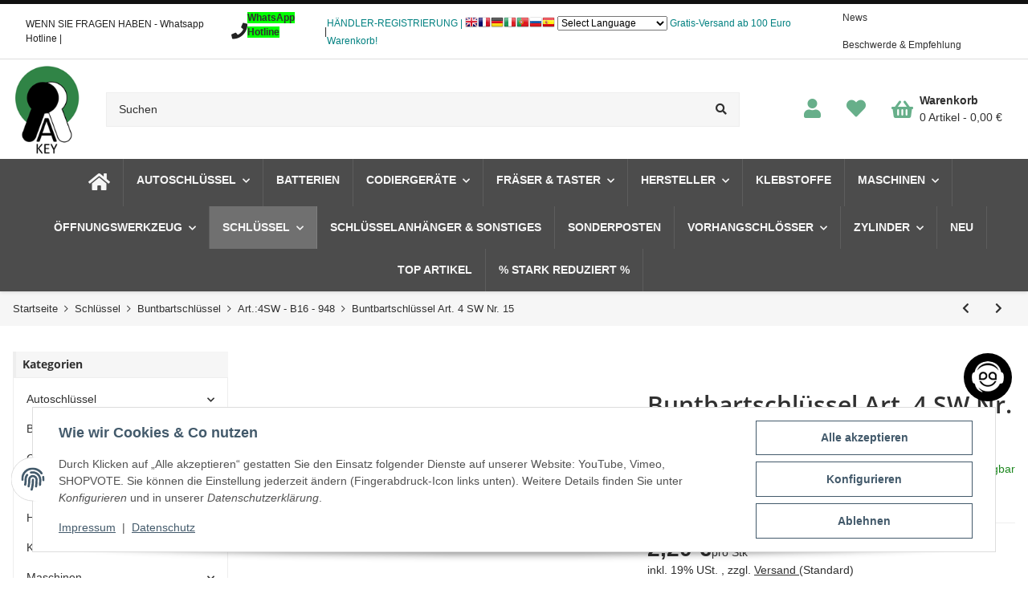

--- FILE ---
content_type: text/html; charset=utf-8
request_url: https://a-key-gmbh.com/Buntbartschluessel-Art-4-SW-Nr-15
body_size: 52451
content:
<!DOCTYPE html>
<html lang="de">
    
    <head>
	

	
        
            <meta http-equiv="content-type" content="text/html; charset=utf-8">
            <meta name="description" itemprop="description" content="Grosshandel (Schulte Schlagbaum) S2466 und S2005">
                        <meta name="viewport" content="width=device-width, initial-scale=1.0">
            <meta http-equiv="X-UA-Compatible" content="IE=edge">
                        <meta name="robots" content="index, follow">

            <meta itemprop="url" content="https://a-key-gmbh.com/Buntbartschluessel-Art-4-SW-Nr-15">
            
                <meta name="theme-color" content="#1C1D2C">
            
            <meta property="og:type" content="website">
            <meta property="og:site_name" content="Buntbartschlüssel Art. 4 SW Nr. 15">
            <meta property="og:title" content="Buntbartschlüssel Art. 4 SW Nr. 15">
            <meta property="og:description" content="Grosshandel (Schulte Schlagbaum) S2466 und S2005">
            <meta property="og:url" content="https://a-key-gmbh.com/Buntbartschluessel-Art-4-SW-Nr-15">

                            <meta itemprop="image" content="https://a-key-gmbh.com/media/image/product/7100/lg/buntbartschluessel-art-4-sw-nr-15.jpg">
                <meta property="og:image" content="https://a-key-gmbh.com/media/image/product/7100/lg/buntbartschluessel-art-4-sw-nr-15.jpg">
                    

        <title itemprop="name">Buntbartschlüssel Art. 4 SW Nr. 15</title>

                    <link rel="canonical" href="https://a-key-gmbh.com/Buntbartschluessel-Art-4-SW-Nr-15">
        
        

        
            <link type="image/x-icon" href="https://a-key-gmbh.com/templates/HypnosChild/themes/base/images/favicon.ico" rel="icon">
        

        
                                                    <style id="criticalCSS">
                
                    /* grid breakpoints */
/* grid containers */
/* links */
/* cards */
/* tables */
/* breadcrumbs */
/* navs */
/* modals */
/* progress */
/* options */
/* dropdowns */
:root {
  --blue: #007bff;
  --indigo: #6610f2;
  --purple: #6f42c1;
  --pink: #e83e8c;
  --red: #dc3545;
  --orange: #fd7e14;
  --yellow: #ffc107;
  --green: #28a745;
  --teal: #20c997;
  --cyan: #17a2b8;
  --white: #ffffff;
  --gray: #777777;
  --gray-dark: #343a40;
  --primary: #67AF8A;
  --secondary: #303030;
  --success: #1C871E;
  --info: #1196AB;
  --warning: #f39932;
  --danger: #b90000;
  --light: #f6f6f6;
  --dark: #777777;
  --gray-lighter: #f6f6f6;
  --gray-light: #eeeeee;
  --gray-medium: #aaaaaa;
  --gray: #dddddd;
  --gray-dark: #777777;
  --gray-darker: #303030;
  --sand: #ebebeb;
  --cool-white: #f8f8f8;
  --white: #ffffff;
  --black: #000000;
  --discount: #e74d3c;
  --rating-stars: #ffcb40;
  --breakpoint-xs: 0;
  --breakpoint-sm: 480px;
  --breakpoint-md: 768px;
  --breakpoint-lg: 1024px;
  --breakpoint-xl: 90.625rem;
  --font-family-sans-serif: "Helvetica Neue", Helvetica, Arial, sans-serif;
  --font-family-monospace: SFMono-Regular, Menlo, Monaco, Consolas, "Liberation Mono", "Courier New", monospace;
}
*, *::before, *::after {
  box-sizing: border-box;
}
html {
  font-family: sans-serif;
  line-height: 1.15;
  -webkit-text-size-adjust: 100%;
  -webkit-tap-highlight-color: rgba(0, 0, 0, 0);
}
article, aside, figcaption, figure, footer, header, hgroup, main, nav, section {
  display: block;
}
body {
  margin: 0;
  font-family: "Helvetica Neue", Helvetica, Arial, sans-serif;
  font-size: 0.875rem;
  font-weight: 400;
  line-height: 1.5;
  color: #303030;
  text-align: left;
  background-color: #ffffff;
}
[tabindex="-1"]:focus:not(:focus-visible) {
  outline: 0 !important;
}
hr {
  box-sizing: content-box;
  height: 0;
  overflow: visible;
}
h1, h2, h3, h4, h5, h6 {
  margin-top: 0;
  margin-bottom: 1rem;
}
p {
  margin-top: 0;
  margin-bottom: 1rem;
}
abbr[title], abbr[data-original-title] {
  text-decoration: underline;
  text-decoration: underline dotted;
  cursor: help;
  border-bottom: 0;
  text-decoration-skip-ink: none;
}
address {
  margin-bottom: 1rem;
  font-style: normal;
  line-height: inherit;
}
ol, ul, dl {
  margin-top: 0;
  margin-bottom: 1rem;
}
ol ol, ul ul, ol ul, ul ol {
  margin-bottom: 0;
}
dt {
  font-weight: 700;
}
dd {
  margin-bottom: 0.5rem;
  margin-left: 0;
}
blockquote {
  margin: 0 0 1rem;
}
b, strong {
  font-weight: 700;
}
small {
  font-size: 80%;
}
sub, sup {
  position: relative;
  font-size: 75%;
  line-height: 0;
  vertical-align: baseline;
}
sub {
  bottom: -0.25em;
}
sup {
  top: -0.5em;
}
a {
  color: #303030;
  text-decoration: underline;
  background-color: transparent;
}
a:hover {
  color: #67AF8A;
  text-decoration: none;
}
a:not([href]):not([class]) {
  color: inherit;
  text-decoration: none;
}
a:not([href]):not([class]):hover {
  color: inherit;
  text-decoration: none;
}
pre, code, kbd, samp {
  font-family: SFMono-Regular, Menlo, Monaco, Consolas, "Liberation Mono", "Courier New", monospace;
  font-size: 1em;
}
pre {
  margin-top: 0;
  margin-bottom: 1rem;
  overflow: auto;
  -ms-overflow-style: scrollbar;
}
figure {
  margin: 0 0 1rem;
}
img {
  vertical-align: middle;
  border-style: none;
}
svg {
  overflow: hidden;
  vertical-align: middle;
}
table {
  border-collapse: collapse;
}
caption {
  padding-top: 0.75rem;
  padding-bottom: 0.75rem;
  color: #777777;
  text-align: left;
  caption-side: bottom;
}
th {
  text-align: inherit;
  text-align: -webkit-match-parent;
}
label {
  display: inline-block;
  margin-bottom: 0.5rem;
}
button {
  border-radius: 0;
}
button:focus:not(:focus-visible) {
  outline: 0;
}
input, button, select, optgroup, textarea {
  margin: 0;
  font-family: inherit;
  font-size: inherit;
  line-height: inherit;
}
button, input {
  overflow: visible;
}
button, select {
  text-transform: none;
}
[role="button"] {
  cursor: pointer;
}
select {
  word-wrap: normal;
}
button, [type="button"], [type="reset"], [type="submit"] {
  -webkit-appearance: button;
}
button:not(:disabled), [type="button"]:not(:disabled), [type="reset"]:not(:disabled), [type="submit"]:not(:disabled) {
  cursor: pointer;
}
button::-moz-focus-inner, [type="button"]::-moz-focus-inner, [type="reset"]::-moz-focus-inner, [type="submit"]::-moz-focus-inner {
  padding: 0;
  border-style: none;
}
input[type="radio"], input[type="checkbox"] {
  box-sizing: border-box;
  padding: 0;
}
textarea {
  overflow: auto;
  resize: vertical;
}
fieldset {
  min-width: 0;
  padding: 0;
  margin: 0;
  border: 0;
}
legend {
  display: block;
  width: 100%;
  max-width: 100%;
  padding: 0;
  margin-bottom: 0.5rem;
  font-size: 1.5rem;
  line-height: inherit;
  color: inherit;
  white-space: normal;
}
progress {
  vertical-align: baseline;
}
[type="number"]::-webkit-inner-spin-button, [type="number"]::-webkit-outer-spin-button {
  height: auto;
}
[type="search"] {
  outline-offset: -2px;
  -webkit-appearance: none;
}
[type="search"]::-webkit-search-decoration {
  -webkit-appearance: none;
}
::-webkit-file-upload-button {
  font: inherit;
  -webkit-appearance: button;
}
output {
  display: inline-block;
}
summary {
  display: list-item;
  cursor: pointer;
}
template {
  display: none;
}
[hidden] {
  display: none !important;
}
.img-fluid {
  max-width: 100%;
  height: auto;
}
.img-thumbnail {
  padding: 0.25rem;
  background-color: #ffffff;
  border: 1px solid #eeeeee;
  border-radius: 0;
  box-shadow: 0 1px 2px rgba(0, 0, 0, 0.075);
  max-width: 100%;
  height: auto;
}
.figure {
  display: inline-block;
}
.figure-img {
  margin-bottom: 0.5rem;
  line-height: 1;
}
.figure-caption {
  font-size: 90%;
  color: #777777;
}
code {
  font-size: 87.5%;
  color: #e83e8c;
  word-wrap: break-word;
}
a > code {
  color: inherit;
}
kbd {
  padding: 0.2rem 0.4rem;
  font-size: 87.5%;
  color: #ffffff;
  background-color: #212529;
  border-radius: 0;
  box-shadow: inset 0 -0.1rem 0 rgba(0, 0, 0, 0.25);
}
kbd kbd {
  padding: 0;
  font-size: 100%;
  font-weight: 700;
  box-shadow: none;
}
pre {
  display: block;
  font-size: 87.5%;
  color: #212529;
}
pre code {
  font-size: inherit;
  color: inherit;
  word-break: normal;
}
.pre-scrollable {
  max-height: 340px;
  overflow-y: scroll;
}
.container, .container-fluid, .container-sm, .container-md, .container-lg, .container-xl {
  width: 100%;
  padding-right: 1rem;
  padding-left: 1rem;
  margin-right: auto;
  margin-left: auto;
}
@media (min-width: 480px) {
  .container, .container-sm {
    max-width: 100vw;
  }
}
@media (min-width: 768px) {
  .container, .container-sm, .container-md {
    max-width: 100vw;
  }
}
@media (min-width: 1024px) {
  .container, .container-sm, .container-md, .container-lg {
    max-width: 100vw;
  }
}
@media (min-width: 90.625rem) {
  .container, .container-sm, .container-md, .container-lg, .container-xl {
    max-width: 90.625rem;
  }
}
.row {
  display: flex;
  flex-wrap: wrap;
  margin-right: -1rem;
  margin-left: -1rem;
}
.no-gutters {
  margin-right: 0;
  margin-left: 0;
}
.no-gutters > .col, .no-gutters > [class*="col-"] {
  padding-right: 0;
  padding-left: 0;
}
.col-1, .col-2, .col-3, .col-4, .col-5, .col-6, .col-7, .col-8, .col-9, .col-10, .col-11, .col-12, .col, .col-auto, .col-sm-1, .col-sm-2, .col-sm-3, .col-sm-4, .col-sm-5, .col-sm-6, .col-sm-7, .col-sm-8, .col-sm-9, .col-sm-10, .col-sm-11, .col-sm-12, .col-sm, .col-sm-auto, .col-md-1, .col-md-2, .col-md-3, .col-md-4, .col-md-5, .col-md-6, .col-md-7, .col-md-8, .col-md-9, .col-md-10, .col-md-11, .col-md-12, .col-md, .col-md-auto, .col-lg-1, .col-lg-2, .col-lg-3, .col-lg-4, .col-lg-5, .col-lg-6, .col-lg-7, .col-lg-8, .col-lg-9, .col-lg-10, .col-lg-11, .col-lg-12, .col-lg, .col-lg-auto, .col-xl-1, .col-xl-2, .col-xl-3, .col-xl-4, .col-xl-5, .col-xl-6, .col-xl-7, .col-xl-8, .col-xl-9, .col-xl-10, .col-xl-11, .col-xl-12, .col-xl, .col-xl-auto {
  position: relative;
  width: 100%;
  padding-right: 1rem;
  padding-left: 1rem;
}
.col {
  flex-basis: 0;
  flex-grow: 1;
  max-width: 100%;
}
.row-cols-1 > * {
  flex: 0 0 100%;
  max-width: 100%;
}
.row-cols-2 > * {
  flex: 0 0 50%;
  max-width: 50%;
}
.row-cols-3 > * {
  flex: 0 0 33.3333333333%;
  max-width: 33.3333333333%;
}
.row-cols-4 > * {
  flex: 0 0 25%;
  max-width: 25%;
}
.row-cols-5 > * {
  flex: 0 0 20%;
  max-width: 20%;
}
.row-cols-6 > * {
  flex: 0 0 16.6666666667%;
  max-width: 16.6666666667%;
}
.col-auto {
  flex: 0 0 auto;
  width: auto;
  max-width: 100%;
}
.col-1 {
  flex: 0 0 8.33333333%;
  max-width: 8.33333333%;
}
.col-2 {
  flex: 0 0 16.66666667%;
  max-width: 16.66666667%;
}
.col-3 {
  flex: 0 0 25%;
  max-width: 25%;
}
.col-4 {
  flex: 0 0 33.33333333%;
  max-width: 33.33333333%;
}
.col-5 {
  flex: 0 0 41.66666667%;
  max-width: 41.66666667%;
}
.col-6 {
  flex: 0 0 50%;
  max-width: 50%;
}
.col-7 {
  flex: 0 0 58.33333333%;
  max-width: 58.33333333%;
}
.col-8 {
  flex: 0 0 66.66666667%;
  max-width: 66.66666667%;
}
.col-9 {
  flex: 0 0 75%;
  max-width: 75%;
}
.col-10 {
  flex: 0 0 83.33333333%;
  max-width: 83.33333333%;
}
.col-11 {
  flex: 0 0 91.66666667%;
  max-width: 91.66666667%;
}
.col-12 {
  flex: 0 0 100%;
  max-width: 100%;
}
.order-first {
  order: -1;
}
.order-last {
  order: 13;
}
.order-0 {
  order: 0;
}
.order-1 {
  order: 1;
}
.order-2 {
  order: 2;
}
.order-3 {
  order: 3;
}
.order-4 {
  order: 4;
}
.order-5 {
  order: 5;
}
.order-6 {
  order: 6;
}
.order-7 {
  order: 7;
}
.order-8 {
  order: 8;
}
.order-9 {
  order: 9;
}
.order-10 {
  order: 10;
}
.order-11 {
  order: 11;
}
.order-12 {
  order: 12;
}
.offset-1 {
  margin-left: 8.33333333%;
}
.offset-2 {
  margin-left: 16.66666667%;
}
.offset-3 {
  margin-left: 25%;
}
.offset-4 {
  margin-left: 33.33333333%;
}
.offset-5 {
  margin-left: 41.66666667%;
}
.offset-6 {
  margin-left: 50%;
}
.offset-7 {
  margin-left: 58.33333333%;
}
.offset-8 {
  margin-left: 66.66666667%;
}
.offset-9 {
  margin-left: 75%;
}
.offset-10 {
  margin-left: 83.33333333%;
}
.offset-11 {
  margin-left: 91.66666667%;
}
@media (min-width: 480px) {
  .col-sm {
    flex-basis: 0;
    flex-grow: 1;
    max-width: 100%;
  }
  .row-cols-sm-1 > * {
    flex: 0 0 100%;
    max-width: 100%;
  }
  .row-cols-sm-2 > * {
    flex: 0 0 50%;
    max-width: 50%;
  }
  .row-cols-sm-3 > * {
    flex: 0 0 33.3333333333%;
    max-width: 33.3333333333%;
  }
  .row-cols-sm-4 > * {
    flex: 0 0 25%;
    max-width: 25%;
  }
  .row-cols-sm-5 > * {
    flex: 0 0 20%;
    max-width: 20%;
  }
  .row-cols-sm-6 > * {
    flex: 0 0 16.6666666667%;
    max-width: 16.6666666667%;
  }
  .col-sm-auto {
    flex: 0 0 auto;
    width: auto;
    max-width: 100%;
  }
  .col-sm-1 {
    flex: 0 0 8.33333333%;
    max-width: 8.33333333%;
  }
  .col-sm-2 {
    flex: 0 0 16.66666667%;
    max-width: 16.66666667%;
  }
  .col-sm-3 {
    flex: 0 0 25%;
    max-width: 25%;
  }
  .col-sm-4 {
    flex: 0 0 33.33333333%;
    max-width: 33.33333333%;
  }
  .col-sm-5 {
    flex: 0 0 41.66666667%;
    max-width: 41.66666667%;
  }
  .col-sm-6 {
    flex: 0 0 50%;
    max-width: 50%;
  }
  .col-sm-7 {
    flex: 0 0 58.33333333%;
    max-width: 58.33333333%;
  }
  .col-sm-8 {
    flex: 0 0 66.66666667%;
    max-width: 66.66666667%;
  }
  .col-sm-9 {
    flex: 0 0 75%;
    max-width: 75%;
  }
  .col-sm-10 {
    flex: 0 0 83.33333333%;
    max-width: 83.33333333%;
  }
  .col-sm-11 {
    flex: 0 0 91.66666667%;
    max-width: 91.66666667%;
  }
  .col-sm-12 {
    flex: 0 0 100%;
    max-width: 100%;
  }
  .order-sm-first {
    order: -1;
  }
  .order-sm-last {
    order: 13;
  }
  .order-sm-0 {
    order: 0;
  }
  .order-sm-1 {
    order: 1;
  }
  .order-sm-2 {
    order: 2;
  }
  .order-sm-3 {
    order: 3;
  }
  .order-sm-4 {
    order: 4;
  }
  .order-sm-5 {
    order: 5;
  }
  .order-sm-6 {
    order: 6;
  }
  .order-sm-7 {
    order: 7;
  }
  .order-sm-8 {
    order: 8;
  }
  .order-sm-9 {
    order: 9;
  }
  .order-sm-10 {
    order: 10;
  }
  .order-sm-11 {
    order: 11;
  }
  .order-sm-12 {
    order: 12;
  }
  .offset-sm-0 {
    margin-left: 0;
  }
  .offset-sm-1 {
    margin-left: 8.33333333%;
  }
  .offset-sm-2 {
    margin-left: 16.66666667%;
  }
  .offset-sm-3 {
    margin-left: 25%;
  }
  .offset-sm-4 {
    margin-left: 33.33333333%;
  }
  .offset-sm-5 {
    margin-left: 41.66666667%;
  }
  .offset-sm-6 {
    margin-left: 50%;
  }
  .offset-sm-7 {
    margin-left: 58.33333333%;
  }
  .offset-sm-8 {
    margin-left: 66.66666667%;
  }
  .offset-sm-9 {
    margin-left: 75%;
  }
  .offset-sm-10 {
    margin-left: 83.33333333%;
  }
  .offset-sm-11 {
    margin-left: 91.66666667%;
  }
}
@media (min-width: 768px) {
  .col-md {
    flex-basis: 0;
    flex-grow: 1;
    max-width: 100%;
  }
  .row-cols-md-1 > * {
    flex: 0 0 100%;
    max-width: 100%;
  }
  .row-cols-md-2 > * {
    flex: 0 0 50%;
    max-width: 50%;
  }
  .row-cols-md-3 > * {
    flex: 0 0 33.3333333333%;
    max-width: 33.3333333333%;
  }
  .row-cols-md-4 > * {
    flex: 0 0 25%;
    max-width: 25%;
  }
  .row-cols-md-5 > * {
    flex: 0 0 20%;
    max-width: 20%;
  }
  .row-cols-md-6 > * {
    flex: 0 0 16.6666666667%;
    max-width: 16.6666666667%;
  }
  .col-md-auto {
    flex: 0 0 auto;
    width: auto;
    max-width: 100%;
  }
  .col-md-1 {
    flex: 0 0 8.33333333%;
    max-width: 8.33333333%;
  }
  .col-md-2 {
    flex: 0 0 16.66666667%;
    max-width: 16.66666667%;
  }
  .col-md-3 {
    flex: 0 0 25%;
    max-width: 25%;
  }
  .col-md-4 {
    flex: 0 0 33.33333333%;
    max-width: 33.33333333%;
  }
  .col-md-5 {
    flex: 0 0 41.66666667%;
    max-width: 41.66666667%;
  }
  .col-md-6 {
    flex: 0 0 50%;
    max-width: 50%;
  }
  .col-md-7 {
    flex: 0 0 58.33333333%;
    max-width: 58.33333333%;
  }
  .col-md-8 {
    flex: 0 0 66.66666667%;
    max-width: 66.66666667%;
  }
  .col-md-9 {
    flex: 0 0 75%;
    max-width: 75%;
  }
  .col-md-10 {
    flex: 0 0 83.33333333%;
    max-width: 83.33333333%;
  }
  .col-md-11 {
    flex: 0 0 91.66666667%;
    max-width: 91.66666667%;
  }
  .col-md-12 {
    flex: 0 0 100%;
    max-width: 100%;
  }
  .order-md-first {
    order: -1;
  }
  .order-md-last {
    order: 13;
  }
  .order-md-0 {
    order: 0;
  }
  .order-md-1 {
    order: 1;
  }
  .order-md-2 {
    order: 2;
  }
  .order-md-3 {
    order: 3;
  }
  .order-md-4 {
    order: 4;
  }
  .order-md-5 {
    order: 5;
  }
  .order-md-6 {
    order: 6;
  }
  .order-md-7 {
    order: 7;
  }
  .order-md-8 {
    order: 8;
  }
  .order-md-9 {
    order: 9;
  }
  .order-md-10 {
    order: 10;
  }
  .order-md-11 {
    order: 11;
  }
  .order-md-12 {
    order: 12;
  }
  .offset-md-0 {
    margin-left: 0;
  }
  .offset-md-1 {
    margin-left: 8.33333333%;
  }
  .offset-md-2 {
    margin-left: 16.66666667%;
  }
  .offset-md-3 {
    margin-left: 25%;
  }
  .offset-md-4 {
    margin-left: 33.33333333%;
  }
  .offset-md-5 {
    margin-left: 41.66666667%;
  }
  .offset-md-6 {
    margin-left: 50%;
  }
  .offset-md-7 {
    margin-left: 58.33333333%;
  }
  .offset-md-8 {
    margin-left: 66.66666667%;
  }
  .offset-md-9 {
    margin-left: 75%;
  }
  .offset-md-10 {
    margin-left: 83.33333333%;
  }
  .offset-md-11 {
    margin-left: 91.66666667%;
  }
}
@media (min-width: 1024px) {
  .col-lg {
    flex-basis: 0;
    flex-grow: 1;
    max-width: 100%;
  }
  .row-cols-lg-1 > * {
    flex: 0 0 100%;
    max-width: 100%;
  }
  .row-cols-lg-2 > * {
    flex: 0 0 50%;
    max-width: 50%;
  }
  .row-cols-lg-3 > * {
    flex: 0 0 33.3333333333%;
    max-width: 33.3333333333%;
  }
  .row-cols-lg-4 > * {
    flex: 0 0 25%;
    max-width: 25%;
  }
  .row-cols-lg-5 > * {
    flex: 0 0 20%;
    max-width: 20%;
  }
  .row-cols-lg-6 > * {
    flex: 0 0 16.6666666667%;
    max-width: 16.6666666667%;
  }
  .col-lg-auto {
    flex: 0 0 auto;
    width: auto;
    max-width: 100%;
  }
  .col-lg-1 {
    flex: 0 0 8.33333333%;
    max-width: 8.33333333%;
  }
  .col-lg-2 {
    flex: 0 0 16.66666667%;
    max-width: 16.66666667%;
  }
  .col-lg-3 {
    flex: 0 0 25%;
    max-width: 25%;
  }
  .col-lg-4 {
    flex: 0 0 33.33333333%;
    max-width: 33.33333333%;
  }
  .col-lg-5 {
    flex: 0 0 41.66666667%;
    max-width: 41.66666667%;
  }
  .col-lg-6 {
    flex: 0 0 50%;
    max-width: 50%;
  }
  .col-lg-7 {
    flex: 0 0 58.33333333%;
    max-width: 58.33333333%;
  }
  .col-lg-8 {
    flex: 0 0 66.66666667%;
    max-width: 66.66666667%;
  }
  .col-lg-9 {
    flex: 0 0 75%;
    max-width: 75%;
  }
  .col-lg-10 {
    flex: 0 0 83.33333333%;
    max-width: 83.33333333%;
  }
  .col-lg-11 {
    flex: 0 0 91.66666667%;
    max-width: 91.66666667%;
  }
  .col-lg-12 {
    flex: 0 0 100%;
    max-width: 100%;
  }
  .order-lg-first {
    order: -1;
  }
  .order-lg-last {
    order: 13;
  }
  .order-lg-0 {
    order: 0;
  }
  .order-lg-1 {
    order: 1;
  }
  .order-lg-2 {
    order: 2;
  }
  .order-lg-3 {
    order: 3;
  }
  .order-lg-4 {
    order: 4;
  }
  .order-lg-5 {
    order: 5;
  }
  .order-lg-6 {
    order: 6;
  }
  .order-lg-7 {
    order: 7;
  }
  .order-lg-8 {
    order: 8;
  }
  .order-lg-9 {
    order: 9;
  }
  .order-lg-10 {
    order: 10;
  }
  .order-lg-11 {
    order: 11;
  }
  .order-lg-12 {
    order: 12;
  }
  .offset-lg-0 {
    margin-left: 0;
  }
  .offset-lg-1 {
    margin-left: 8.33333333%;
  }
  .offset-lg-2 {
    margin-left: 16.66666667%;
  }
  .offset-lg-3 {
    margin-left: 25%;
  }
  .offset-lg-4 {
    margin-left: 33.33333333%;
  }
  .offset-lg-5 {
    margin-left: 41.66666667%;
  }
  .offset-lg-6 {
    margin-left: 50%;
  }
  .offset-lg-7 {
    margin-left: 58.33333333%;
  }
  .offset-lg-8 {
    margin-left: 66.66666667%;
  }
  .offset-lg-9 {
    margin-left: 75%;
  }
  .offset-lg-10 {
    margin-left: 83.33333333%;
  }
  .offset-lg-11 {
    margin-left: 91.66666667%;
  }
}
@media (min-width: 90.625rem) {
  .col-xl {
    flex-basis: 0;
    flex-grow: 1;
    max-width: 100%;
  }
  .row-cols-xl-1 > * {
    flex: 0 0 100%;
    max-width: 100%;
  }
  .row-cols-xl-2 > * {
    flex: 0 0 50%;
    max-width: 50%;
  }
  .row-cols-xl-3 > * {
    flex: 0 0 33.3333333333%;
    max-width: 33.3333333333%;
  }
  .row-cols-xl-4 > * {
    flex: 0 0 25%;
    max-width: 25%;
  }
  .row-cols-xl-5 > * {
    flex: 0 0 20%;
    max-width: 20%;
  }
  .row-cols-xl-6 > * {
    flex: 0 0 16.6666666667%;
    max-width: 16.6666666667%;
  }
  .col-xl-auto {
    flex: 0 0 auto;
    width: auto;
    max-width: 100%;
  }
  .col-xl-1 {
    flex: 0 0 8.33333333%;
    max-width: 8.33333333%;
  }
  .col-xl-2 {
    flex: 0 0 16.66666667%;
    max-width: 16.66666667%;
  }
  .col-xl-3 {
    flex: 0 0 25%;
    max-width: 25%;
  }
  .col-xl-4 {
    flex: 0 0 33.33333333%;
    max-width: 33.33333333%;
  }
  .col-xl-5 {
    flex: 0 0 41.66666667%;
    max-width: 41.66666667%;
  }
  .col-xl-6 {
    flex: 0 0 50%;
    max-width: 50%;
  }
  .col-xl-7 {
    flex: 0 0 58.33333333%;
    max-width: 58.33333333%;
  }
  .col-xl-8 {
    flex: 0 0 66.66666667%;
    max-width: 66.66666667%;
  }
  .col-xl-9 {
    flex: 0 0 75%;
    max-width: 75%;
  }
  .col-xl-10 {
    flex: 0 0 83.33333333%;
    max-width: 83.33333333%;
  }
  .col-xl-11 {
    flex: 0 0 91.66666667%;
    max-width: 91.66666667%;
  }
  .col-xl-12 {
    flex: 0 0 100%;
    max-width: 100%;
  }
  .order-xl-first {
    order: -1;
  }
  .order-xl-last {
    order: 13;
  }
  .order-xl-0 {
    order: 0;
  }
  .order-xl-1 {
    order: 1;
  }
  .order-xl-2 {
    order: 2;
  }
  .order-xl-3 {
    order: 3;
  }
  .order-xl-4 {
    order: 4;
  }
  .order-xl-5 {
    order: 5;
  }
  .order-xl-6 {
    order: 6;
  }
  .order-xl-7 {
    order: 7;
  }
  .order-xl-8 {
    order: 8;
  }
  .order-xl-9 {
    order: 9;
  }
  .order-xl-10 {
    order: 10;
  }
  .order-xl-11 {
    order: 11;
  }
  .order-xl-12 {
    order: 12;
  }
  .offset-xl-0 {
    margin-left: 0;
  }
  .offset-xl-1 {
    margin-left: 8.33333333%;
  }
  .offset-xl-2 {
    margin-left: 16.66666667%;
  }
  .offset-xl-3 {
    margin-left: 25%;
  }
  .offset-xl-4 {
    margin-left: 33.33333333%;
  }
  .offset-xl-5 {
    margin-left: 41.66666667%;
  }
  .offset-xl-6 {
    margin-left: 50%;
  }
  .offset-xl-7 {
    margin-left: 58.33333333%;
  }
  .offset-xl-8 {
    margin-left: 66.66666667%;
  }
  .offset-xl-9 {
    margin-left: 75%;
  }
  .offset-xl-10 {
    margin-left: 83.33333333%;
  }
  .offset-xl-11 {
    margin-left: 91.66666667%;
  }
}
.nav {
  display: flex;
  flex-wrap: wrap;
  padding-left: 0;
  margin-bottom: 0;
  list-style: none;
}
.nav-link {
  display: block;
  padding: 0.5rem 1rem;
  text-decoration: none;
}
.nav-link:hover, .nav-link:focus {
  text-decoration: none;
}
.nav-link.disabled {
  color: #777777;
  pointer-events: none;
  cursor: default;
}
.nav-tabs {
  border-bottom: 1px solid #eeeeee;
}
.nav-tabs .nav-link {
  margin-bottom: -1px;
  border: 1px solid transparent;
  border-top-left-radius: 0;
  border-top-right-radius: 0;
}
.nav-tabs .nav-link:hover, .nav-tabs .nav-link:focus {
  border-color: transparent;
}
.nav-tabs .nav-link.disabled {
  color: #777777;
  background-color: transparent;
  border-color: transparent;
}
.nav-tabs .nav-link.active, .nav-tabs .nav-item.show .nav-link {
  color: #303030;
  background-color: transparent;
  border-color: #67AF8A;
}
.nav-tabs .dropdown-menu {
  margin-top: -1px;
  border-top-left-radius: 0;
  border-top-right-radius: 0;
}
.nav-pills .nav-link {
  border-radius: 0;
}
.nav-pills .nav-link.active, .nav-pills .show > .nav-link {
  color: #ffffff;
  background-color: #67AF8A;
}
.nav-fill > .nav-link, .nav-fill .nav-item {
  flex: 1 1 auto;
  text-align: center;
}
.nav-justified > .nav-link, .nav-justified .nav-item {
  flex-basis: 0;
  flex-grow: 1;
  text-align: center;
}
.tab-content > .tab-pane {
  display: none;
}
.tab-content > .active {
  display: block;
}
.navbar {
  position: relative;
  display: flex;
  flex-wrap: wrap;
  align-items: center;
  justify-content: space-between;
  padding: 0.4rem 1rem;
}
.navbar .container, .navbar .container-fluid, .navbar .container-sm, .navbar .container-md, .navbar .container-lg, .navbar .container-xl, .navbar > .container-sm, .navbar > .container-md, .navbar > .container-lg, .navbar > .container-xl {
  display: flex;
  flex-wrap: wrap;
  align-items: center;
  justify-content: space-between;
}
.navbar-brand {
  display: inline-block;
  padding-top: 0.40625rem;
  padding-bottom: 0.40625rem;
  margin-right: 1rem;
  font-size: 1rem;
  line-height: inherit;
  white-space: nowrap;
}
.navbar-brand:hover, .navbar-brand:focus {
  text-decoration: none;
}
.navbar-nav {
  display: flex;
  flex-direction: column;
  padding-left: 0;
  margin-bottom: 0;
  list-style: none;
}
.navbar-nav .nav-link {
  padding-right: 0;
  padding-left: 0;
}
.navbar-nav .dropdown-menu {
  position: static;
  float: none;
}
.navbar-text {
  display: inline-block;
  padding-top: 0.5rem;
  padding-bottom: 0.5rem;
}
.navbar-collapse {
  flex-basis: 100%;
  flex-grow: 1;
  align-items: center;
}
.navbar-toggler {
  padding: 0.25rem 0.75rem;
  font-size: 1rem;
  line-height: 1;
  background-color: transparent;
  border: 1px solid transparent;
  border-radius: 0;
}
.navbar-toggler:hover, .navbar-toggler:focus {
  text-decoration: none;
}
.navbar-toggler-icon {
  display: inline-block;
  width: 1.5em;
  height: 1.5em;
  vertical-align: middle;
  content: "";
  background: 50% / 100% 100% no-repeat;
}
.navbar-nav-scroll {
  max-height: 75vh;
  overflow-y: auto;
}
@media (max-width: 479.98px) {
  .navbar-expand-sm > .container, .navbar-expand-sm > .container-fluid, .navbar-expand-sm > .container-sm, .navbar-expand-sm > .container-md, .navbar-expand-sm > .container-lg, .navbar-expand-sm > .container-xl {
    padding-right: 0;
    padding-left: 0;
  }
}
@media (min-width: 480px) {
  .navbar-expand-sm {
    flex-flow: row nowrap;
    justify-content: flex-start;
  }
  .navbar-expand-sm .navbar-nav {
    flex-direction: row;
  }
  .navbar-expand-sm .navbar-nav .dropdown-menu {
    position: absolute;
  }
  .navbar-expand-sm .navbar-nav .nav-link {
    padding-right: 1.5rem;
    padding-left: 1.5rem;
  }
  .navbar-expand-sm > .container, .navbar-expand-sm > .container-fluid, .navbar-expand-sm > .container-sm, .navbar-expand-sm > .container-md, .navbar-expand-sm > .container-lg, .navbar-expand-sm > .container-xl {
    flex-wrap: nowrap;
  }
  .navbar-expand-sm .navbar-nav-scroll {
    overflow: visible;
  }
  .navbar-expand-sm .navbar-collapse {
    display: flex !important;
    flex-basis: auto;
  }
  .navbar-expand-sm .navbar-toggler {
    display: none;
  }
}
@media (max-width: 767.98px) {
  .navbar-expand-md > .container, .navbar-expand-md > .container-fluid, .navbar-expand-md > .container-sm, .navbar-expand-md > .container-md, .navbar-expand-md > .container-lg, .navbar-expand-md > .container-xl {
    padding-right: 0;
    padding-left: 0;
  }
}
@media (min-width: 768px) {
  .navbar-expand-md {
    flex-flow: row nowrap;
    justify-content: flex-start;
  }
  .navbar-expand-md .navbar-nav {
    flex-direction: row;
  }
  .navbar-expand-md .navbar-nav .dropdown-menu {
    position: absolute;
  }
  .navbar-expand-md .navbar-nav .nav-link {
    padding-right: 1.5rem;
    padding-left: 1.5rem;
  }
  .navbar-expand-md > .container, .navbar-expand-md > .container-fluid, .navbar-expand-md > .container-sm, .navbar-expand-md > .container-md, .navbar-expand-md > .container-lg, .navbar-expand-md > .container-xl {
    flex-wrap: nowrap;
  }
  .navbar-expand-md .navbar-nav-scroll {
    overflow: visible;
  }
  .navbar-expand-md .navbar-collapse {
    display: flex !important;
    flex-basis: auto;
  }
  .navbar-expand-md .navbar-toggler {
    display: none;
  }
}
@media (max-width: 1023.98px) {
  .navbar-expand-lg > .container, .navbar-expand-lg > .container-fluid, .navbar-expand-lg > .container-sm, .navbar-expand-lg > .container-md, .navbar-expand-lg > .container-lg, .navbar-expand-lg > .container-xl {
    padding-right: 0;
    padding-left: 0;
  }
}
@media (min-width: 1024px) {
  .navbar-expand-lg {
    flex-flow: row nowrap;
    justify-content: flex-start;
  }
  .navbar-expand-lg .navbar-nav {
    flex-direction: row;
  }
  .navbar-expand-lg .navbar-nav .dropdown-menu {
    position: absolute;
  }
  .navbar-expand-lg .navbar-nav .nav-link {
    padding-right: 1.5rem;
    padding-left: 1.5rem;
  }
  .navbar-expand-lg > .container, .navbar-expand-lg > .container-fluid, .navbar-expand-lg > .container-sm, .navbar-expand-lg > .container-md, .navbar-expand-lg > .container-lg, .navbar-expand-lg > .container-xl {
    flex-wrap: nowrap;
  }
  .navbar-expand-lg .navbar-nav-scroll {
    overflow: visible;
  }
  .navbar-expand-lg .navbar-collapse {
    display: flex !important;
    flex-basis: auto;
  }
  .navbar-expand-lg .navbar-toggler {
    display: none;
  }
}
@media (max-width: 90.605rem) {
  .navbar-expand-xl > .container, .navbar-expand-xl > .container-fluid, .navbar-expand-xl > .container-sm, .navbar-expand-xl > .container-md, .navbar-expand-xl > .container-lg, .navbar-expand-xl > .container-xl {
    padding-right: 0;
    padding-left: 0;
  }
}
@media (min-width: 90.625rem) {
  .navbar-expand-xl {
    flex-flow: row nowrap;
    justify-content: flex-start;
  }
  .navbar-expand-xl .navbar-nav {
    flex-direction: row;
  }
  .navbar-expand-xl .navbar-nav .dropdown-menu {
    position: absolute;
  }
  .navbar-expand-xl .navbar-nav .nav-link {
    padding-right: 1.5rem;
    padding-left: 1.5rem;
  }
  .navbar-expand-xl > .container, .navbar-expand-xl > .container-fluid, .navbar-expand-xl > .container-sm, .navbar-expand-xl > .container-md, .navbar-expand-xl > .container-lg, .navbar-expand-xl > .container-xl {
    flex-wrap: nowrap;
  }
  .navbar-expand-xl .navbar-nav-scroll {
    overflow: visible;
  }
  .navbar-expand-xl .navbar-collapse {
    display: flex !important;
    flex-basis: auto;
  }
  .navbar-expand-xl .navbar-toggler {
    display: none;
  }
}
.navbar-expand {
  flex-flow: row nowrap;
  justify-content: flex-start;
}
.navbar-expand > .container, .navbar-expand > .container-fluid, .navbar-expand > .container-sm, .navbar-expand > .container-md, .navbar-expand > .container-lg, .navbar-expand > .container-xl {
  padding-right: 0;
  padding-left: 0;
}
.navbar-expand .navbar-nav {
  flex-direction: row;
}
.navbar-expand .navbar-nav .dropdown-menu {
  position: absolute;
}
.navbar-expand .navbar-nav .nav-link {
  padding-right: 1.5rem;
  padding-left: 1.5rem;
}
.navbar-expand > .container, .navbar-expand > .container-fluid, .navbar-expand > .container-sm, .navbar-expand > .container-md, .navbar-expand > .container-lg, .navbar-expand > .container-xl {
  flex-wrap: nowrap;
}
.navbar-expand .navbar-nav-scroll {
  overflow: visible;
}
.navbar-expand .navbar-collapse {
  display: flex !important;
  flex-basis: auto;
}
.navbar-expand .navbar-toggler {
  display: none;
}
.navbar-light .navbar-brand {
  color: rgba(0, 0, 0, 0.9);
}
.navbar-light .navbar-brand:hover, .navbar-light .navbar-brand:focus {
  color: rgba(0, 0, 0, 0.9);
}
.navbar-light .navbar-nav .nav-link {
  color: #777777;
}
.navbar-light .navbar-nav .nav-link:hover, .navbar-light .navbar-nav .nav-link:focus {
  color: #67AF8A;
}
.navbar-light .navbar-nav .nav-link.disabled {
  color: rgba(0, 0, 0, 0.3);
}
.navbar-light .navbar-nav .show > .nav-link, .navbar-light .navbar-nav .active > .nav-link, .navbar-light .navbar-nav .nav-link.show, .navbar-light .navbar-nav .nav-link.active {
  color: rgba(0, 0, 0, 0.9);
}
.navbar-light .navbar-toggler {
  color: #777777;
  border-color: rgba(0, 0, 0, 0.1);
}
.navbar-light .navbar-toggler-icon {
  background-image: url("data:image/svg+xml,%3csvg xmlns='http://www.w3.org/2000/svg' width='30' height='30' viewBox='0 0 30 30'%3e%3cpath stroke='%23777777' stroke-linecap='round' stroke-miterlimit='10' stroke-width='2' d='M4 7h22M4 15h22M4 23h22'/%3e%3c/svg%3e");
}
.navbar-light .navbar-text {
  color: #777777;
}
.navbar-light .navbar-text a {
  color: rgba(0, 0, 0, 0.9);
}
.navbar-light .navbar-text a:hover, .navbar-light .navbar-text a:focus {
  color: rgba(0, 0, 0, 0.9);
}
.navbar-dark .navbar-brand {
  color: #ffffff;
}
.navbar-dark .navbar-brand:hover, .navbar-dark .navbar-brand:focus {
  color: #ffffff;
}
.navbar-dark .navbar-nav .nav-link {
  color: rgba(255, 255, 255, 0.5);
}
.navbar-dark .navbar-nav .nav-link:hover, .navbar-dark .navbar-nav .nav-link:focus {
  color: rgba(255, 255, 255, 0.75);
}
.navbar-dark .navbar-nav .nav-link.disabled {
  color: rgba(255, 255, 255, 0.25);
}
.navbar-dark .navbar-nav .show > .nav-link, .navbar-dark .navbar-nav .active > .nav-link, .navbar-dark .navbar-nav .nav-link.show, .navbar-dark .navbar-nav .nav-link.active {
  color: #ffffff;
}
.navbar-dark .navbar-toggler {
  color: rgba(255, 255, 255, 0.5);
  border-color: rgba(255, 255, 255, 0.1);
}
.navbar-dark .navbar-toggler-icon {
  background-image: url("data:image/svg+xml,%3csvg xmlns='http://www.w3.org/2000/svg' width='30' height='30' viewBox='0 0 30 30'%3e%3cpath stroke='rgba%28255, 255, 255, 0.5%29' stroke-linecap='round' stroke-miterlimit='10' stroke-width='2' d='M4 7h22M4 15h22M4 23h22'/%3e%3c/svg%3e");
}
.navbar-dark .navbar-text {
  color: rgba(255, 255, 255, 0.5);
}
.navbar-dark .navbar-text a {
  color: #ffffff;
}
.navbar-dark .navbar-text a:hover, .navbar-dark .navbar-text a:focus {
  color: #ffffff;
}
.order-first {
  order: -1;
}
.order-last {
  order: 21;
}
.order-12 {
  order: 12;
}
.order-13 {
  order: 13;
}
.order-14 {
  order: 14;
}
.order-15 {
  order: 15;
}
.order-16 {
  order: 16;
}
.order-17 {
  order: 17;
}
.order-18 {
  order: 18;
}
.order-19 {
  order: 19;
}
.order-20 {
  order: 20;
}
@media (min-width: 480px) {
  .order-sm-first {
    order: -1;
  }
  .order-sm-last {
    order: 21;
  }
  .order-sm-12 {
    order: 12;
  }
  .order-sm-13 {
    order: 13;
  }
  .order-sm-14 {
    order: 14;
  }
  .order-sm-15 {
    order: 15;
  }
  .order-sm-16 {
    order: 16;
  }
  .order-sm-17 {
    order: 17;
  }
  .order-sm-18 {
    order: 18;
  }
  .order-sm-19 {
    order: 19;
  }
  .order-sm-20 {
    order: 20;
  }
}
@media (min-width: 768px) {
  .order-md-first {
    order: -1;
  }
  .order-md-last {
    order: 21;
  }
  .order-md-12 {
    order: 12;
  }
  .order-md-13 {
    order: 13;
  }
  .order-md-14 {
    order: 14;
  }
  .order-md-15 {
    order: 15;
  }
  .order-md-16 {
    order: 16;
  }
  .order-md-17 {
    order: 17;
  }
  .order-md-18 {
    order: 18;
  }
  .order-md-19 {
    order: 19;
  }
  .order-md-20 {
    order: 20;
  }
}
@media (min-width: 1024px) {
  .order-lg-first {
    order: -1;
  }
  .order-lg-last {
    order: 21;
  }
  .order-lg-12 {
    order: 12;
  }
  .order-lg-13 {
    order: 13;
  }
  .order-lg-14 {
    order: 14;
  }
  .order-lg-15 {
    order: 15;
  }
  .order-lg-16 {
    order: 16;
  }
  .order-lg-17 {
    order: 17;
  }
  .order-lg-18 {
    order: 18;
  }
  .order-lg-19 {
    order: 19;
  }
  .order-lg-20 {
    order: 20;
  }
}
@media (min-width: 90.625rem) {
  .order-xl-first {
    order: -1;
  }
  .order-xl-last {
    order: 21;
  }
  .order-xl-12 {
    order: 12;
  }
  .order-xl-13 {
    order: 13;
  }
  .order-xl-14 {
    order: 14;
  }
  .order-xl-15 {
    order: 15;
  }
  .order-xl-16 {
    order: 16;
  }
  .order-xl-17 {
    order: 17;
  }
  .order-xl-18 {
    order: 18;
  }
  .order-xl-19 {
    order: 19;
  }
  .order-xl-20 {
    order: 20;
  }
}
:root {
  font-size: 14px;
}
@media (min-width: 768px) {
  :root {
    font-size: 16px;
  }
}
html {
  height: 100%;
}
html.overflow-hidden {
  overflow: unset !important;
}
p:last-child {
  margin-bottom: 0;
}
/* global layout */
body {
  display: grid;
  grid-auto-columns: 100%;
  grid-template-rows: fit-content(0) auto fit-content(0) fit-content(0) fit-content(0) 1fr auto;
  min-height: 100%;
  padding-right: 0 !important;
}
body #header-top-bar, body header, body #breadcrumb-wrapper, body .extension, body #main-wrapper, body #sidepanel_left, body footer {
  grid-column: 1/2;
}
body #header-top-bar {
  grid-row: 1/2;
}
body header {
  grid-row: 2/3;
}
body #breadcrumb-wrapper {
  grid-row: 3/4;
}
body.extension-banner-ueber_content_fullwidth.extension-slider-ueber_content_fullwidth .extension[data-order="1"] {
  grid-row: 4/5;
}
body.extension-banner-ueber_content_fullwidth.extension-slider-ueber_content_fullwidth .extension[data-order="2"] {
  grid-row: 5/6;
}
body.extension-banner-ueber_content_fullwidth.extension-slider-ueber_content .extension {
  grid-row: 4/5;
}
body.extension-banner-ueber_content_fullwidth.extension-slider-ueber_content .extension[data-position="ueber_content"] {
  grid-row: 5/6;
}
body.extension-banner-ueber_content_fullwidth.extension-slider-in_content .extension {
  grid-row: 4/5;
}
body.extension-banner-ueber_content_fullwidth.extension-slider-in_content .extension[data-position="in_content"] {
  grid-row: 5/6;
}
body.extension-banner-ueber_content.extension-slider-ueber_content_fullwidth .extension {
  grid-row: 5/6;
}
body.extension-banner-ueber_content.extension-slider-ueber_content_fullwidth .extension[data-position="ueber_content_fullwidth"] {
  grid-row: 4/5;
}
body.extension-banner-ueber_content.extension-slider-ueber_content .extension[data-order="1"] {
  grid-row: 4/5;
}
body.extension-banner-ueber_content.extension-slider-ueber_content .extension[data-order="2"] {
  grid-row: 5/6;
}
body.extension-banner-ueber_content.extension-slider-in_content .extension {
  grid-row: 4/5;
}
body.extension-banner-ueber_content.extension-slider-in_content .extension[data-position="in_content"] {
  grid-row: 5/6;
}
body.extension-banner-in_content.extension-slider-ueber_content_fullwidth .extension {
  grid-row: 5/6;
}
body.extension-banner-in_content.extension-slider-ueber_content_fullwidth .extension[data-position="ueber_content_fullwidth"] {
  grid-row: 4/5;
}
body.extension-banner-in_content.extension-slider-ueber_content .extension {
  grid-row: 4/5;
}
body.extension-banner-in_content.extension-slider-ueber_content .extension[data-position="in_content"] {
  grid-row: 5/6;
}
body.extension-banner-in_content.extension-slider-in_content .extension[data-order="1"] {
  grid-row: 4/5;
}
body.extension-banner-in_content.extension-slider-in_content .extension[data-order="2"] {
  grid-row: 5/6;
}
body #main-wrapper {
  padding: 2rem 0;
  grid-row: 6/7;
  width: 100%;
}
body #sidepanel_left {
  padding: 2rem 1rem;
  grid-row: 7/8;
}
body footer {
  grid-row: 8/9;
}
body.footer-hidden #breadcrumb-wrapper, body.footer-hidden .extension, body.footer-hidden #main-wrapper, body.footer-hidden #sidepanel_left {
  z-index: 1;
}
body.footer-hidden footer {
  position: sticky;
  bottom: 0;
  z-index: 0;
}
@media (min-width: 1024px) {
  body {
    grid-template-columns: 1fr minmax(0, 90.625rem) 1fr;
  }
  body #header-top-bar, body header, body #breadcrumb-wrapper, body .extension, body #main-wrapper, body footer {
    grid-column: 1/4;
  }
  body.is-boxed #header-top-bar, body.is-boxed header, body.is-boxed #breadcrumb-wrapper, body.is-boxed .extension, body.is-boxed #main-wrapper, body.is-boxed footer {
    grid-column: 2/3;
  }
  body.is-boxed.footer-unboxed footer {
    grid-column: 1/4;
  }
}
@media (min-width: 1024px) {
  body.has-sidebar {
    grid-template-columns: 1fr 18.75rem minmax(0, calc(90.625rem - 18.75rem)) 1fr;
  }
  body.has-sidebar.is-fluid {
    grid-template-columns: 1fr 18.75rem minmax(0, calc(90% - 18.75rem)) 1fr;
  }
  body.has-sidebar #header-top-bar, body.has-sidebar header, body.has-sidebar #breadcrumb-wrapper, body.has-sidebar .extension[data-position="ueber_content_fullwidth"], body.has-sidebar footer {
    grid-column: 1/5;
  }
  body.has-sidebar .extension[data-position="ueber_content"] {
    grid-column: 2/4;
  }
  body.has-sidebar #sidepanel_left {
    grid-column: 2/3;
  }
  body.has-sidebar #main-wrapper, body.has-sidebar .extension[data-position="in_content"] {
    grid-column: 3/4;
  }
  body.has-sidebar #main-wrapper, body.has-sidebar #sidepanel_left {
    grid-row: 6/7;
  }
  body.has-sidebar.extension-banner-in_content #sidepanel_left {
    grid-row: 5/7;
  }
  body.has-sidebar.extension-banner-in_content.extension-slider-in_content #sidepanel_left, body.has-sidebar.extension-banner-in_content:not(.has-extension-slider) #sidepanel_left {
    grid-row: 4/7;
  }
  body.has-sidebar.extension-slider-in_content #sidepanel_left {
    grid-row: 5/7;
  }
  body.has-sidebar.extension-slider-in_content.extension-banner-in_content #sidepanel_left, body.has-sidebar.extension-slider-in_content:not(.has-extension-banner) #sidepanel_left {
    grid-row: 4/7;
  }
  body.has-sidebar footer {
    grid-row: 7/8;
  }
  body.has-sidebar.is-boxed #header-top-bar, body.has-sidebar.is-boxed header, body.has-sidebar.is-boxed #breadcrumb-wrapper, body.has-sidebar.is-boxed .extension[data-position="ueber_content_fullwidth"], body.has-sidebar.is-boxed footer {
    grid-column: 2/4;
  }
  body.has-sidebar.is-boxed.footer-unboxed footer {
    grid-column: 1/5;
  }
}
body .extension[data-position="ueber_content_fullwidth"] .container, body .extension[data-position="ueber_content_fullwidth"] .container-fluid, body .extension[data-position="ueber_content_fullwidth"] .container-sm, body .extension[data-position="ueber_content_fullwidth"] .container-md, body .extension[data-position="ueber_content_fullwidth"] .container-lg, body .extension[data-position="ueber_content_fullwidth"] .container-xl {
  padding: 0;
}
body .is-boxed {
  justify-content: center;
}
/* header */
#header-top-bar {
  font-size: 0.75rem;
}
#header-top-bar .container, #header-top-bar .container-fluid, #header-top-bar .container-sm, #header-top-bar .container-md, #header-top-bar .container-lg, #header-top-bar .container-xl {
  display: flex;
  align-items: center;
  justify-content: space-between;
}
#header-top-bar .nav-dividers .nav-item:not(:last-child)::after {
  top: 0;
  height: 100%;
  border-right: 0.0625rem solid rgba(255, 255, 255, 0.1);
}
#header-top-bar .nav-item {
  display: flex;
  align-items: center;
}
#header-top-bar .nav-item > .nav-link {
  display: flex;
  align-items: center;
  gap: 0.25rem;
}
#header-top-bar .nav-item > .nav-link::after {
  margin-left: 0;
}
#header-top-bar .nav-item > .nav-link > i {
  font-size: 1.25rem;
  margin-right: 0 !important;
  position: relative;
}
#header-top-bar .nav-item > .nav-link > i .fa-sup {
  font-size: 45%;
  margin-top: 0;
}
#header-top-bar #shop-nav-basket > .nav-link {
  flex-direction: row-reverse;
  gap: 0.5rem;
}
#header-top-bar #shop-nav-basket > .nav-link .cart-icon-dropdown-label, #header-top-bar #shop-nav-basket > .nav-link .cart-icon-dropdown-count {
  display: none;
}
header {
  display: grid;
  align-items: center;
  position: relative;
  z-index: 1021;
}
header #burger-menu {
  grid-area: burgerMenu;
  background-color: transparent;
  border: none;
  display: flex;
  gap: 0.5rem;
  height: 100%;
  padding: 0.5rem 1rem;
}
@media (min-width: 1024px) {
  header #burger-menu {
    display: none;
  }
}
header #burger-menu::after {
  display: none;
}
header #burger-menu i {
  font-size: 1.25rem;
}
header #logo {
  grid-area: logo;
  display: flex;
  align-items: center;
  height: 100%;
  padding: 1rem;
}
header #header__search {
  grid-area: search;
  padding: 0.5rem 1rem;
}
header #header__search .ac_input {
  background-color: #f6f6f6;
  border: 1px solid #eeeeee;
  border-right: none;
  box-shadow: none;
}
header #header__search button {
  border: 1px solid #eeeeee;
  border-left: none;
}
header #header__topnavigation {
  grid-area: topnavigation;
  height: 100%;
}
@media (min-width: 1024px) {
  header #header__topnavigation #mainNavigation {
    margin-left: 1rem;
    margin-right: 1rem;
  }
}
header #header__includes {
  grid-area: includes;
}
header #header__includes:not(:empty) {
  padding: 0.5rem 1rem;
}
header #shop-nav {
  grid-area: shopNav;
  height: 100%;
  padding: 0.5rem 1rem;
}
@media (max-width: 1023.98px) {
  header #shop-nav {
    font-size: 0.75rem;
  }
}
header .nav-link > i {
  font-size: 1.5rem;
  margin-right: 0 !important;
}
header .nav-link > i .fa-sup {
  font-size: 45%;
  margin-left: -0.5rem;
  margin-top: -0.25rem;
}
header #shop-nav-basket > .nav-link {
  display: grid;
  grid-template-areas: "icon label label" "icon count price";
  grid-template-rows: auto;
  align-items: center;
}
@media (min-width: 480px) {
  header #shop-nav-basket > .nav-link {
    column-gap: 0.5rem;
  }
}
header #shop-nav-basket > .nav-link .cart-icon-dropdown-icon {
  grid-area: icon;
}
header #shop-nav-basket > .nav-link .cart-icon-dropdown-label {
  grid-area: label;
}
@media (max-width: 479.98px) {
  header #shop-nav-basket > .nav-link .cart-icon-dropdown-label {
    display: none;
  }
}
header #shop-nav-basket > .nav-link .cart-icon-dropdown-count {
  grid-area: count;
}
@media (max-width: 479.98px) {
  header #shop-nav-basket > .nav-link .cart-icon-dropdown-count {
    display: none;
  }
}
header #shop-nav-basket > .nav-link .cart-icon-dropdown-price {
  grid-area: price;
}
@media (max-width: 479.98px) {
  header #shop-nav-basket > .nav-link .cart-icon-dropdown-price {
    display: none;
  }
}
@media (min-width: 480px) {
  header.header-type-2 .cart-icon-dropdown-icon > .fa-sup, header.header-type-3 .cart-icon-dropdown-icon > .fa-sup {
    display: none;
  }
}
header.header-type-2 .cart-icon-dropdown-price::before, header.header-type-3 .cart-icon-dropdown-price::before {
  content: "-";
  position: relative;
  left: -0.25rem;
}
header.header-type-3, header.header-type-2 {
  grid-template-areas: "logo logo includes shopNav" "burgerMenu search search search" "topnavigation topnavigation topnavigation topnavigation";
  grid-template-columns: auto auto 1fr auto;
}
@media (max-width: 1023.98px) {
  header.header-type-3 #burger-menu, header.header-type-2 #burger-menu {
    background-color: #111111;
    color: #f6f6f6;
  }
  header.header-type-3 #header__search, header.header-type-2 #header__search {
    background-color: #111111;
  }
}
@media (min-width: 1024px) {
  header.header-type-3 #header__topnavigation, header.header-type-2 #header__topnavigation {
    background-color: #111111;
  }
  header.header-type-3 #header__topnavigation .navbar-nav > .nav-item, header.header-type-2 #header__topnavigation .navbar-nav > .nav-item {
    border-right: 1px solid rgba(246, 246, 246, 0.1);
    transition: background-color 0.3s;
  }
  header.header-type-3 #header__topnavigation .navbar-nav > .nav-item:hover, header.header-type-2 #header__topnavigation .navbar-nav > .nav-item:hover {
    background-color: black;
  }
  header.header-type-3 #header__topnavigation .navbar-nav > .nav-item.active, header.header-type-2 #header__topnavigation .navbar-nav > .nav-item.active {
    background-color: #0b0b0b;
  }
  header.header-type-3 #header__topnavigation .navbar-nav > .nav-item > .nav-link, header.header-type-2 #header__topnavigation .navbar-nav > .nav-item > .nav-link {
    color: #f6f6f6;
  }
}
header.header-type-1 {
  grid-template-areas: "logo logo" "burgerMenu search";
  grid-template-columns: auto 1fr;
}
header.header-type-1 #logo {
  justify-content: center;
}
@media (min-width: 768px) {
  header.header-type-1 {
    grid-template-areas: "logo search burgerMenu";
    grid-template-columns: auto 1fr auto;
  }
}
@media (min-width: 1024px) {
  header.header-type-1 {
    grid-template-areas: "logo topnavigation search";
    grid-template-columns: auto minmax(0, 1fr) auto;
  }
}
@media (min-width: 1024px) {
  header.header-type-2 {
    grid-template-areas: ". logo includes shopNav ." "topnavigation topnavigation topnavigation search search";
    grid-template-columns: calc((100% - 90.625rem) / 2) auto 1fr auto calc((100% - 90.625rem) / 2);
  }
  header.header-type-2.is-fluid {
    grid-template-columns: 0 auto 1fr auto 0;
  }
  header.header-type-2 #header__search {
    background-color: #67AF8A;
  }
  header.header-type-2:not(.is-fluid) #header__search .main-search {
    padding-right: calc((100vw - 90.625rem) / 2);
  }
  header.header-type-2:not(.is-fluid) #header__topnavigation #mainNavigation {
    padding-left: calc((100vw - 90.625rem) / 2 - 1rem);
  }
}
@media (min-width: 1024px) {
  header.header-type-3 {
    grid-template-areas: ". logo search includes shopNav ." "topnavigation topnavigation topnavigation topnavigation topnavigation topnavigation";
    grid-template-columns: calc((100% - 90.625rem) / 2) auto 1fr auto auto calc((100% - 90.625rem) / 2);
  }
  header.header-type-3.is-fluid {
    grid-template-columns: 0 auto 1fr auto auto 0;
  }
}
body.sticky-header #header-top-bar {
  position: sticky;
  top: 0;
  transition: top 0.3s;
}
body.sticky-header header {
  position: sticky;
  top: var(--height-header-top-bar);
  transition: top 0.3s;
}
body.sticky-header .product-gallery-inner {
  top: calc(var(--height-jtl-nav-wrapper) + var(--height-header__topnavigation));
}
body.sticky-header.shift-header #header-top-bar {
  top: calc(var(--height-header-top-bar) * -1);
}
body.sticky-header.shift-header header {
  top: calc((var(--height-header-top-bar) + var(--height-jtl-nav-wrapper) + var(--height-header__topnavigation)) * -1);
}
body.sticky-header-top-bar #header-top-bar {
  position: sticky;
  top: 0;
  transition: top 0.3s;
}
body.sticky-header-top-bar .product-gallery-inner {
  top: calc(var(--height-header-top-bar) + 2rem);
}
body.sticky-header-top-bar.shift-header #header-top-bar {
  top: calc(var(--height-header-top-bar) * -1);
}
body.sticky-topnavigation header {
  position: sticky;
  top: calc((var(--height-jtl-nav-wrapper) - var(--height-header__topnavigation)) * -1);
  transition: top 0.3s;
}
body.sticky-topnavigation .product-gallery-inner {
  top: calc(var(--height-jtl-nav-wrapper) - var(--height-header__topnavigation));
}
body.sticky-topnavigation.shift-header header {
  top: calc(var(--height-jtl-nav-wrapper) * -1);
}
body.is-checkout.hide-navi header {
  grid-template-areas: ". logo .";
  grid-template-columns: 1fr auto 1fr;
}
/* footer */
#footer {
  overflow-x: hidden;
}
#footer.light {
  background-color: #f6f6f6;
  color: #303030;
}
#footer.light .h4, #footer.light h4, #footer.light .box-normal-link {
  color: #303030;
}
#footer.light #footer-middle, #footer.light #footer-lower {
  border-top: 1px solid rgba(48, 48, 48, 0.1);
  background-color: #ffffff;
  color: #303030;
}
#footer.light #footer-middle {
  background-color: #ffffff;
}
#footer.light #footer-lower {
  background-color: #ffffff;
}
#footer.light.newsletter-fullwidth #footer__newsletter {
  color: #303030;
}
#footer.light.newsletter-fullwidth #footer__newsletter::before {
  background-color: #eeeeee;
  border-bottom: 1px solid rgba(48, 48, 48, 0.1);
}
#footer.dark {
  background-color: #111111;
  color: rgba(246, 246, 246, 0.6);
}
#footer.dark a:not(.btn) {
  color: rgba(246, 246, 246, 0.6);
}
#footer.dark a:not(.btn):hover {
  color: #f6f6f6;
}
#footer.dark .h4, #footer.dark h4, #footer.dark a.box-normal-link {
  color: #f6f6f6;
}
#footer.dark #footer-middle, #footer.dark #footer-lower {
  border-top: 1px solid rgba(246, 246, 246, 0.1);
  color: rgba(246, 246, 246, 0.6);
}
#footer.dark #footer-middle {
  background-color: #222222;
}
#footer.dark #footer-lower {
  background-color: #222222;
}
#footer.dark.newsletter-fullwidth #footer__newsletter {
  color: #f6f6f6;
}
#footer.dark.newsletter-fullwidth #footer__newsletter::before {
  background-color: #000000;
  border-bottom: 1px solid rgba(246, 246, 246, 0.1);
}
#footer.newsletter-fullwidth #footer__newsletter {
  position: relative;
  z-index: 1;
  order: -1;
  flex: 1 0 100%;
  margin-top: calc(2rem * -1);
}
#footer.newsletter-fullwidth #footer__newsletter::before {
  content: "";
  position: absolute;
  top: 0;
  bottom: 0;
  right: -100%;
  left: -100%;
  z-index: -1;
}
#footer.newsletter-fullwidth #footer__newsletter .box {
  display: flex;
  align-items: center;
  height: 100%;
  gap: 2rem;
  padding: 2rem 0;
}
@media (max-width: 767.98px) {
  #footer.newsletter-fullwidth #footer__newsletter .box {
    flex-direction: column;
  }
  #footer.newsletter-fullwidth #footer__newsletter .box > * {
    width: 100%;
  }
}
#footer.newsletter-fullwidth #footer__newsletter .footer__newsletter__icon {
  background-color: #67AF8A;
  color: #f6f6f6;
  font-size: 4rem;
  height: calc(100% + 2rem * 2);
  align-items: center;
  margin: calc(2rem * -1) 0;
  padding: 2rem;
}
#footer.newsletter-fullwidth #footer__newsletter .footer__newsletter__text-wrapper {
  flex: 1;
}
#footer.newsletter-fullwidth #footer__newsletter .footer__newsletter__text-wrapper p {
  margin-bottom: 0;
}
#footer.newsletter-fullwidth #footer__newsletter .footer__newsletter__form-wrapper .form-group {
  margin-bottom: 0;
}
#footer .box {
  margin-bottom: 0;
}
#footer #footer__socialmedia {
  display: flex;
  gap: 0.75rem;
  font-size: 1.15rem;
}
#footer hr.box-normal-hr {
  display: none;
}
#footer-upper .container, #footer-upper .container-fluid, #footer-upper .container-sm, #footer-upper .container-md, #footer-upper .container-lg, #footer-upper .container-xl {
  display: flex;
  flex-wrap: wrap;
  gap: 2rem;
  padding-top: 2rem;
  padding-bottom: 2rem;
}
@media (max-width: 767.98px) {
  #footer-upper .container, #footer-upper .container-fluid, #footer-upper .container-sm, #footer-upper .container-md, #footer-upper .container-lg, #footer-upper .container-xl {
    flex-direction: column;
  }
}
@media (min-width: 768px) {
  #footer-upper .container > *, #footer-upper .container-fluid > *, #footer-upper .container-sm > *, #footer-upper .container-md > *, #footer-upper .container-lg > *, #footer-upper .container-xl > * {
    flex: 1 0 15.625rem;
  }
}
#footer-middle .container, #footer-middle .container-fluid, #footer-middle .container-sm, #footer-middle .container-md, #footer-middle .container-lg, #footer-middle .container-xl {
  padding-top: 2rem;
  padding-bottom: 2rem;
  display: flex;
  align-items: center;
  gap: 1rem;
}
@media (max-width: 767.98px) {
  #footer-middle .container, #footer-middle .container-fluid, #footer-middle .container-sm, #footer-middle .container-md, #footer-middle .container-lg, #footer-middle .container-xl {
    flex-direction: column-reverse;
    text-align: center;
  }
}
@media (min-width: 768px) {
  #footer-middle .container, #footer-middle .container-fluid, #footer-middle .container-sm, #footer-middle .container-md, #footer-middle .container-lg, #footer-middle .container-xl {
    justify-content: space-between;
  }
}
#footer-lower .container, #footer-lower .container-fluid, #footer-lower .container-sm, #footer-lower .container-md, #footer-lower .container-lg, #footer-lower .container-xl {
  padding-top: 1rem;
  padding-bottom: 1rem;
}
/* product-listing */
.product-lsiting > * {
  order: 1;
}
.product-lsiting #product-lsiting__image {
  margin-bottom: 1rem;
}
.product-lsiting #product-lsiting__categories {
  margin-top: 2rem;
}
.product-lsiting.categorytext-position__top #product-lsiting__desc-2 {
  margin-top: 1rem;
}
.product-lsiting.categorytext-position__bottom .product-lsiting__desc {
  order: 2;
  margin-top: 1rem;
}
.product-lsiting.categorytext-position__bottom .product-lsiting__desc#product-lsiting__desc-1 {
  margin-top: 2rem;
}
.product-lsiting.categorytext-position__split #product-lsiting__desc-2 {
  order: 2;
  margin-top: 2rem;
}
/* product-listing - categories */
#product-lsiting__categories .content-cats-small {
  display: grid;
  gap: 1rem;
  grid-template-columns: repeat(auto-fill, minmax(15.625rem, 1fr));
}
/* product-listing - products */
.product-list__items {
  display: grid;
}
.product-list__items.layout-gallery {
  gap: 2rem 1rem;
  grid-template-columns: repeat(auto-fill, minmax(10rem, 1fr));
}
@media (min-width: 480px) {
  .product-list__items.layout-gallery {
    grid-template-columns: repeat(auto-fill, minmax(15.625rem, 1fr));
  }
}
.product-list__items.layout-list .product-wrapper {
  padding: 2rem 0;
}
.product-list__items.layout-list .product-wrapper:not(:last-child) {
  border-bottom: 1px solid #eeeeee;
}
.productbox-inner {
  display: grid;
  gap: 0.5rem;
  height: inherit;
}
.productbox-inner .productbox-images {
  grid-area: images;
}
.productbox-inner .productbox-title {
  grid-area: title;
}
.productbox-inner .productbox-rating {
  grid-area: rating;
}
.productbox-inner .productbox-prices {
  grid-area: prices;
}
.productbox-inner .productbox-basket {
  grid-area: basket;
}
.productbox-inner .productbox-button-details {
  grid-area: buttonDetails;
}
.productbox-inner .productbox-delivery {
  grid-area: delivery;
}
.productbox-inner .productbox-manufacturer {
  grid-area: manufacturer;
}
.productbox-inner .productbox-shortdescription {
  grid-area: shortdescription;
}
.productbox-inner .productbox-info-essentials {
  grid-area: infoEssentials;
}
.productbox-inner .productbox-quick-actions {
  grid-area: actions;
}
.productbox-column {
  align-items: center;
}
.productbox-column .productbox-inner {
  grid-template-areas: "images" "rating" "title" "prices" "delivery";
  grid-template-rows: 0fr 0fr auto auto 0fr;
  height: inherit;
}
.productbox-column .productbox-inner .productbox-manufacturer {
  display: none;
}
@media (min-width: 768px) {
  .productbox-column .productbox-inner {
    grid-template-areas: "images images" "rating manufacturer" "title title" "prices prices" "basket basket" "delivery delivery";
    grid-template-rows: 0fr 0fr auto auto 0fr 0fr;
  }
  .productbox-column .productbox-inner .productbox-manufacturer {
    display: block;
    justify-self: end;
  }
}
.productbox-column.productbox-hover .productbox-inner {
  grid-template-areas: "images" "rating" "title" "prices" "delivery";
}
@media (min-width: 768px) {
  .productbox-column.productbox-hover .productbox-inner {
    grid-template-areas: "images images" "rating manufacturer" "title title" "prices prices" "delivery delivery";
  }
}
@media (max-width: 767.98px) {
  .productbox-column.productbox-hover .productbox-basket, .productbox-column.productbox-hover .estimated_delivery {
    display: none;
  }
}
.productbox-row .productbox-inner {
  grid-template-areas: "images images images" "title title actions" "rating delivery delivery" "prices basket basket" "infoEssentials infoEssentials infoEssentials" "shortdescription shortdescription shortdescription";
  grid-template-columns: 5fr 5fr 2fr;
  gap: 1rem;
}
@media (min-width: 768px) {
  .productbox-row .productbox-inner {
    grid-template-areas: "images title title title actions" "images rating rating delivery delivery" "images prices prices basket basket" "images infoEssentials infoEssentials infoEssentials infoEssentials" "images shortdescription shortdescription shortdescription shortdescription";
    grid-template-columns: 15rem auto 5fr 5fr 2fr;
    gap: 1rem;
  }
}
.productbox-row .productbox-images {
  align-self: flex-start;
}
.productbox-row .productbox-delivery {
  display: flex;
  align-items: baseline;
  justify-content: space-between;
  flex-wrap: wrap;
  gap: 0 1rem;
}
.productbox-row .productbox-rating {
  align-self: center;
}
.productbox-row .productbox-quick-actions {
  justify-self: end;
  align-items: center;
}
.productbox-slide .productbox-inner {
  grid-template-areas: "images" "rating" "title" "prices" "delivery";
  grid-template-rows: 0fr 0fr repeat(3, auto);
}
.productbox-slide .productbox-inner.freegift {
  grid-template-areas: "prices" "images" "rating" "title";
  grid-template-rows: auto 0fr 0fr auto;
  text-align: center;
}
/* masonry */
.masonry {
  column-width: 15.625rem;
  gap: 1rem;
}
.masonry__item {
  break-inside: avoid;
  margin-bottom: 1rem;
  overflow: hidden;
}
.masonry__item img {
  height: 100%;
  width: 100%;
  transition: all 0.3s ease-in-out;
}
.masonry__item:hover img {
  transform: scale(120%);
}
/* blog overview / startseite blog preview */
.blog-overview-preview {
  column-width: 21.875rem;
  gap: 1rem;
}
.blog-preview .blog-preview-comment {
  margin-left: auto;
}
.blog-preview .blog-preview-comment a {
  text-decoration: none;
}
.blog-details {
  display: grid;
  grid-template-areas: "headline" "previewText" "previewImage" "authorMeta" "content" "authorDetails" "comments" "latestNews";
}
.blog-details .blog-details__headline {
  grid-area: headline;
}
.blog-details .blog-details__preview-text {
  grid-area: previewText;
  font-weight: 600;
  margin-bottom: 1.5rem;
}
.blog-details .blog-details__preview-image {
  grid-area: previewImage;
  margin-bottom: 1.5rem;
}
.blog-details .blog-details__preview-image img {
  width: 100%;
}
.blog-details .blog-details__author-meta {
  grid-area: authorMeta;
  border-top: 1px solid #eeeeee;
  display: flex;
  flex-wrap: wrap;
  justify-content: space-between;
  gap: 0.5rem;
  padding: 1rem 0;
}
.blog-details .blog-details__content {
  grid-area: content;
  margin-bottom: 2rem;
}
.blog-details .blog-details__author-details {
  grid-area: authorDetails;
}
.blog-details .blog-details__comments {
  grid-area: comments;
  margin-bottom: 2rem;
}
.blog-details .blog-details__latest-news {
  grid-area: latestNews;
}
@media (min-width: 768px) {
  .blog-details.preview-image-L {
    grid-template-areas: "headline headline" "previewText previewText" "previewImage authorMeta" "previewImage content" "previewImage authorDetails" "comments comments" "latestNews latestNews";
    grid-template-columns: 21.875rem 1fr;
  }
  .blog-details.preview-image-L .blog-details__preview-image img {
    padding-right: 1.5rem;
  }
}
.blog-details .blog-details__author-details {
  display: grid;
  grid-template-areas: "image name" "image vita";
  grid-template-columns: 5rem 1fr;
  gap: 0.5rem 1rem;
  align-items: center;
}
.blog-details .blog-details__author-details .author-details__image {
  grid-area: image;
}
.blog-details .blog-details__author-details .author-details__image img {
  width: 100%;
}
.blog-details .blog-details__author-details .author-details__name {
  grid-area: name;
  font-weight: 600;
}
.blog-details .blog-details__author-details .author-details__vita {
  grid-area: vita;
}
.blog-details .blog-details-comments-list {
  background-color: #f6f6f6;
}
.blog-details .blog-details-comments-list-item {
  background-color: transparent;
}
.blog-details .comment .comment__author {
  display: flex;
  gap: 0.5rem;
  margin-bottom: 0.5rem;
}
.blog-details .comment .comment__content {
  font-style: italic;
}
.blog-overview .blog-overview-main {
  align-items: end;
  margin-top: 3rem;
  margin-bottom: 0.5rem;
}
.blog-overview .blog-overview-main .custom-select {
  margin-bottom: 0.5rem;
}
@media (min-width: 90.625rem) {
  .blog-overview .blog-overview-main .custom-select {
    margin-bottom: 0;
  }
}
.blog-overview .blog-overview-main .blog-overview-pagination {
  margin-left: auto;
}
.blog-overview .blog-overview-preview {
  margin-top: 1.5rem;
}
.blog-overview .blog-overview-preview .blog-overview-preview-item {
  margin-bottom: 2rem;
}
.blog-overview .blog-overview-hr {
  margin-top: -;
  margin-bottom: 2rem;
}
/* produt details */
#product-offer {
  display: grid;
  gap: 0 1rem;
  margin-bottom: 2rem;
  width: 100%;
}
#product-offer .product-gallery {
  grid-area: gallery;
  position: relative;
}
@media (min-width: 1024px) {
  #product-offer .product-gallery {
    padding-right: 1rem;
  }
}
#product-offer .product-gallery .product-image-wrapper {
  display: flex;
  align-items: center;
  justify-content: center;
  aspect-ratio: 1;
  flex-wrap: wrap;
  flex-direction: column;
  position: relative;
  text-align: center;
}
#product-offer .product-gallery .product-image-wrapper .product-image {
  max-height: 100%;
  max-width: 100%;
  position: absolute;
  margin: auto;
  top: 0;
  bottom: 0;
  left: 0;
  right: 0;
  cursor: zoom-in;
}
#product-offer .product-headline {
  grid-area: title;
}
#product-offer .product-headline h1 {
  margin: 0;
}
#product-offer .product-sku {
  grid-area: sku;
}
#product-offer .product-rating-wrapper {
  grid-area: rating;
}
#product-offer .product-info-essentials {
  grid-area: essentials;
}
#product-offer .product-shortdesc {
  grid-area: shortdesc;
}
#product-offer .product-variations {
  grid-area: variations;
}
#product-offer .product-prices {
  grid-area: prices;
}
#product-offer #hypnosGratisgeschenke__hinweis {
  grid-area: freegift;
}
#product-offer #hypnosGratisgeschenke__hinweis > .alert {
  display: flex;
  align-items: center;
  justify-content: space-between;
  gap: 1rem;
  text-align: center;
}
#product-offer #hypnosGratisgeschenke__hinweis > .alert i {
  font-size: 2.5rem;
}
#product-offer .stock-information {
  grid-area: stock;
}
#product-offer .product-actions {
  grid-area: actions;
  display: flex;
  align-items: center;
  gap: 0.25rem;
  width: 100%;
}
#product-offer .product-actions .btn {
  display: flex;
  align-items: center;
  justify-content: center;
  gap: 0.5rem;
}
#product-offer .product-actions .btn span {
  text-overflow: ellipsis;
  overflow: hidden;
  white-space: nowrap;
}
@media (max-width: 767.98px) {
  #product-offer .product-actions .btn span {
    display: none;
  }
}
#product-offer .product-actions .btn-block + .btn-block {
  margin-top: 0;
}
#product-offer .product-buy-wrapper {
  grid-area: buyWrapper;
}
#product-offer .product-matrix {
  grid-area: matrix;
}
#product-offer .product-manufacturer {
  grid-area: manufacturer;
}
#product-offer .product-versandAm {
  grid-area: versandAm;
}
#product-offer .product-countdown {
  grid-area: countdown;
}
#product-offer .delivery-status {
  grid-area: deliveryStatus;
}
#product-offer .estimated-delivery {
  grid-area: deliveryTime;
}
#product-offer.product-offer-type-3 {
  /*&.showMatrix {
            grid-template-areas:
                "gallery gallery"
                "manufacturer manufacturer"
                "title title"
                "rating rating"
                "sku sku"
                "shortdesc shortdesc"
                "matrix matrix"
                "essentials essentials";
            grid-template-columns: 1fr 1fr;

            @include media-breakpoint-up(lg) {
                grid-template-areas:
                    "gallery manufacturer manufacturer"
                    "gallery title title"
                    "gallery rating rating"
                    "gallery sku sku"
                    "gallery shortdesc shortdesc"
                    "gallery matrix matrix"
                    "gallery essentials essentials";
                grid-template-columns: $product-gallery-width 1fr 1fr;
            }
        }*/
}
#product-offer.product-offer-type-3:not(.showMatrix) {
  grid-template-areas: "gallery gallery" "manufacturer manufacturer" "title title" "rating deliveryStatus" "sku sku" "countdown countdown" "prices prices" "freegift freegift" "shortdesc shortdesc" "variations variations" "buyWrapper buyWrapper" "actions actions" "versandAm versandAm" "deliveryTime deliveryTime" "essentials essentials" "matrix matrix";
  grid-template-columns: 1fr 1fr;
}
@media (min-width: 1024px) {
  #product-offer.product-offer-type-3:not(.showMatrix) {
    grid-template-areas: "gallery manufacturer manufacturer" "gallery title title" "gallery rating deliveryStatus" "gallery sku sku" "gallery countdown countdown" "gallery prices prices" "gallery freegift freegift" "gallery shortdesc shortdesc" "gallery variations variations" "gallery buyWrapper buyWrapper" "gallery actions actions" "gallery versandAm versandAm" "gallery deliveryTime deliveryTime" "gallery essentials essentials" "matrix matrix matrix";
    grid-template-columns: 50% 1fr 1fr;
  }
}
#product-offer.product-offer-type-3 .product-headline {
  margin-top: 1rem;
  margin-bottom: 1rem;
}
#product-offer.product-offer-type-3 .product-sku {
  margin-top: 1rem;
}
#product-offer.product-offer-type-3:not(.showMatrix) .estimated-delivery {
  margin-top: 1rem;
}
#product-offer.product-offer-type-3 .product-actions {
  border-bottom: 1px solid #eeeeee;
  margin-bottom: 1rem;
  padding-bottom: 1rem;
}
#product-offer.product-offer-type-3 .product-shortdesc, #product-offer.product-offer-type-3 .product-countdown, #product-offer.product-offer-type-3 .product-prices, #product-offer.product-offer-type-3 .product-buy-wrapper, #product-offer.product-offer-type-3 .product-info-essentials, #product-offer.product-offer-type-3 #hypnosGratisgeschenke__hinweis, #product-offer.product-offer-type-3 .product-variations {
  border-top: 1px solid #eeeeee;
  margin-top: 1rem;
  padding-top: 1rem;
}
#product-offer.product-offer-type-3 .delivery-status {
  justify-self: end;
}
@media (min-width: 480px) {
  #product-offer.product-offer-type-3 .product-buy-wrapper .form-group {
    display: flex;
  }
}
@media (max-width: 1023.98px) {
  #product-offer.product-offer-type-3 .product-gallery {
    border-bottom: 1px solid #eeeeee;
    margin-bottom: 1rem;
    padding-bottom: 1rem;
  }
}
#product-offer.product-offer-type-2 {
  /*&.showMatrix {
            grid-template-areas:
                "manufacturer manufacturer"
                "title title"
                "sku rating"
                "shortdesc shortdesc"
                "gallery gallery"
                "prices prices"
                "matrix matrix"
                "essentials essentials";
            grid-template-columns: 1fr 1fr;

            @include media-breakpoint-up(lg) {
                grid-template-areas:
                    "gallery manufacturer manufacturer"
                    "gallery title title"
                    "gallery sku rating"
                    "gallery shortdesc shortdesc"
                    "gallery matrix matrix"
                    "gallery essentials essentials";
                grid-template-columns: $product-gallery-width 1fr 1fr;
            }
        }*/
}
#product-offer.product-offer-type-2:not(.showMatrix) {
  grid-template-areas: "manufacturer manufacturer" "title title" "sku rating" "shortdesc shortdesc" "gallery gallery" "freegift freegift" "variations variations" "countdown countdown" "prices prices" "buyWrapper buyWrapper" "deliveryStatus deliveryStatus" "actions actions" "versandAm versandAm" "deliveryTime deliveryTime" "essentials essentials" "matrix matrix";
  grid-template-columns: 1fr 1fr;
}
@media (min-width: 1024px) {
  #product-offer.product-offer-type-2:not(.showMatrix) {
    grid-template-areas: "gallery manufacturer manufacturer" "gallery title title" "gallery sku rating" "gallery shortdesc shortdesc" "gallery freegift freegift" "gallery variations variations" "gallery countdown countdown" "gallery prices buyWrapper" "gallery prices deliveryStatus" "gallery actions actions" "gallery versandAm versandAm" "gallery deliveryTime deliveryTime" "gallery essentials essentials" "matrix matrix matrix";
    grid-template-columns: 50% 1fr 1fr;
  }
}
#product-offer.product-offer-type-2 .product-manufacturer, #product-offer.product-offer-type-2 .product-rating-wrapper {
  justify-self: end;
}
#product-offer.product-offer-type-2 .product-headline {
  margin-top: 1rem;
  margin-bottom: 1rem;
}
#product-offer.product-offer-type-2 .product-shortdesc, #product-offer.product-offer-type-2 #hypnosGratisgeschenke__hinweis, #product-offer.product-offer-type-2 .product-countdown, #product-offer.product-offer-type-2 .product-prices, #product-offer.product-offer-type-2 .product-buy-wrapper, #product-offer.product-offer-type-2 .product-variations {
  border-top: 1px solid #eeeeee;
  margin-top: 1rem;
  padding-top: 1rem;
}
#product-offer.product-offer-type-2 .product-actions {
  border-top: 1px solid #eeeeee;
  margin-top: 1rem;
  padding-top: 1rem;
  border-bottom: 1px solid #eeeeee;
  margin-bottom: 1rem;
  padding-bottom: 1rem;
}
#product-offer.product-offer-type-2:not(.showMatrix) .estimated-delivery {
  border-bottom: 1px solid #eeeeee;
  margin-bottom: 1rem;
  padding-bottom: 1rem;
}
#product-offer.product-offer-type-2 .product-versandAm {
  margin-bottom: 1rem;
}
#product-offer.product-offer-type-2 .delivery-status {
  justify-self: center;
}
#product-offer.product-offer-type-2 .product-info-essentials {
  background-color: #f6f6f6;
  padding: 1rem;
}
@media (min-width: 480px) {
  #product-offer.product-offer-type-2 .product-buy-wrapper .form-group {
    display: flex;
  }
}
@media (max-width: 1023.98px) {
  #product-offer.product-offer-type-2 .product-gallery {
    border-top: 1px solid #eeeeee;
    margin-top: 1rem;
    padding-top: 1rem;
  }
}
@media (min-width: 1024px) {
  #product-offer.product-offer-type-2 .product-buy-wrapper .form-group {
    display: block;
  }
}
#product-offer.product-offer-type-1 {
  /*&.showMatrix {
            grid-template-areas:
                "manufacturer manufacturer"
                "title title"
                "rating sku"
                "shortdesc shortdesc"
                "gallery gallery"
                "essentials essentials"
                "matrix matrix";
            grid-template-columns: 1fr 1fr;

            @include media-breakpoint-up(lg) {
                grid-template-areas:
                    "gallery manufacturer manufacturer"
                    "gallery title title"
                    "gallery rating sku"
                    "gallery shortdesc shortdesc"
                    "gallery essentials essentials"
                    "gallery matrix matrix";
                grid-template-columns: $product-gallery-width 1fr 1fr;
            }
        }*/
  /*&.showMatrix {
            .product-shortdesc {
                border-top: 1px solid $hr-border-color;
                margin-top: map-get($spacers, 3);
                padding-top: map-get($spacers, 3);
            }
        }*/
}
#product-offer.product-offer-type-1:not(.showMatrix) {
  grid-template-areas: "manufacturer manufacturer" "title title" "rating sku" "deliveryStatus deliveryStatus" "shortdesc shortdesc" "gallery gallery" "essentials essentials" "freegift freegift" "variations variations" "countdown countdown" "prices prices" "buyWrapper buyWrapper" "actions actions" "versandAm versandAm" "deliveryTime deliveryTime" "matrix matrix";
  grid-template-columns: 1fr 1fr;
}
@media (min-width: 1024px) {
  #product-offer.product-offer-type-1:not(.showMatrix) {
    grid-template-areas: "gallery manufacturer manufacturer" "gallery title title" "gallery rating sku" "gallery deliveryStatus deliveryStatus" "gallery shortdesc shortdesc" "gallery essentials essentials" "gallery freegift freegift" "gallery variations variations" "gallery countdown countdown" "gallery prices prices" "gallery buyWrapper buyWrapper" "gallery actions actions" "gallery versandAm versandAm" "gallery deliveryTime deliveryTime" "matrix matrix matrix";
    grid-template-columns: 50% 1fr 1fr;
  }
}
#product-offer.product-offer-type-1 .product-manufacturer, #product-offer.product-offer-type-1 .product-sku {
  justify-self: end;
}
#product-offer.product-offer-type-1 .product-headline {
  margin-top: 1rem;
  margin-bottom: 1rem;
}
#product-offer.product-offer-type-1 #hypnosGratisgeschenke__hinweis, #product-offer.product-offer-type-1 .product-buy-wrapper, #product-offer.product-offer-type-1 .product-versandAm {
  margin-top: 1rem;
}
#product-offer.product-offer-type-1 .product-actions {
  border-bottom: 1px solid #eeeeee;
  padding-bottom: 1rem;
}
#product-offer.product-offer-type-1:not(.showMatrix) .delivery-status {
  border-bottom: 1px solid #eeeeee;
  margin-bottom: 1rem;
  padding-bottom: 1rem;
}
#product-offer.product-offer-type-1:not(.showMatrix) .delivery-status, #product-offer.product-offer-type-1:not(.showMatrix) .estimated-delivery {
  margin-top: 1rem;
}
#product-offer.product-offer-type-1 .product-info-essentials, #product-offer.product-offer-type-1 .product-countdown, #product-offer.product-offer-type-1 .product-prices, #product-offer.product-offer-type-1 .product-variations {
  border-top: 1px solid #eeeeee;
  margin-top: 1rem;
  padding-top: 1rem;
}
@media (min-width: 480px) {
  #product-offer.product-offer-type-1 .product-buy-wrapper .form-group {
    display: flex;
  }
}
@media (max-width: 1023.98px) {
  #product-offer.product-offer-type-1 .product-gallery {
    border-top: 1px solid #eeeeee;
    margin-top: 1rem;
    padding-top: 1rem;
  }
}
.product-gallery-inner {
  overflow: hidden;
  position: sticky;
  top: 2rem;
}
.product-gallery-inner #slick-productImages .slick-list {
  margin: 0;
}
.product-gallery-inner #slick-productImages .slick-slide {
  padding: 0;
  width: 100% !important;
}
.product-gallery-inner #slick-productThumbs {
  background-color: rgba(255, 255, 255, 0.5);
  position: absolute;
  top: 0;
  bottom: 0;
  left: -20%;
  aspect-ratio: 0.1666666667;
  z-index: 1;
  transition: all 0.3s ease-in-out;
}
.product-gallery-inner #slick-productThumbs .slick-slide {
  background-color: #ffffff;
}
.product-gallery-inner #slick-productThumbs .slick-arrow {
  opacity: 0;
}
.product-gallery-inner #slick-productThumbs:hover .slick-arrow {
  opacity: 1;
}
.product-gallery-inner:hover #slick-productThumbs {
  left: 0;
}
.product-matrix .delivery-status, .product-matrix .estimated-delivery {
  margin: 0 !important;
  padding: 0 !important;
  border: none !important;
  grid-area: unset !important;
}
.product-matrix .price_wrapper .price {
  justify-content: end;
}
.product-matrix .matrix-list {
  align-items: center;
}
/* content layout */
#result-wrapper {
  display: flex;
  flex-direction: column;
}
#result-wrapper > hr {
  width: 100%;
}
/* widget - herstellerslider */
.widget-hypnosHerstellerslider__list {
  display: grid;
  gap: 2rem 1rem;
  grid-template-columns: repeat(auto-fill, minmax(12.5rem, 1fr));
}
.widget-hypnosHerstellerslider__list-item {
  display: flex;
  flex-direction: column;
  gap: 0.5rem;
  align-items: center;
  justify-content: center;
}
.widget-hypnosHerstellerslider__list-item__image {
  border: 1px solid #eeeeee;
  text-align: center;
  width: 100%;
}
/* widget - teaserkategorien */
.widget-hypnosTeaserkategorien__list {
  display: grid;
  gap: 1rem;
  grid-template-columns: repeat(auto-fill, minmax(15.625rem, 1fr));
}
.widget-hypnosTeaserkategorien__list-item {
  display: block;
  overflow: hidden;
  position: relative;
}
.widget-hypnosTeaserkategorien__list-item .widget-hypnosTeaserkategorien__list-item__image {
  background-color: #000000;
  display: block;
}
.widget-hypnosTeaserkategorien__list-item .widget-hypnosTeaserkategorien__list-item__image img {
  width: 100%;
  transition: all 0.3s ease-in-out;
}
.widget-hypnosTeaserkategorien__list-item .widget-hypnosTeaserkategorien__list-item__name {
  background-color: rgba(255, 255, 255, 0.8);
  color: #303030;
  display: flex;
  justify-content: space-between;
  gap: 1rem;
  font-size: 1.1rem;
  font-weight: 600;
  padding: 1rem;
  position: absolute;
  bottom: 0;
  left: 0;
  right: 0;
  text-decoration: none;
  transition: all 0.3s ease-in-out;
}
.widget-hypnosTeaserkategorien__list-item .widget-hypnosTeaserkategorien__list-item__name::after {
  content: '\f054' !important;
  font-family: "Font Awesome 5 Pro" !important;
  font-weight: 900;
}
.widget-hypnosTeaserkategorien__list-item:hover img {
  opacity: 0.8;
  transform: scale(120%);
}
.widget-hypnosTeaserkategorien__list-item:hover .widget-hypnosTeaserkategorien__list-item__name {
  background-color: rgba(0, 0, 0, 0.8);
  color: #f6f6f6;
}
/* widget - hypnos videos */
.widget-hypnosVideos__list {
  display: grid;
  gap: 1rem;
  grid-template-columns: repeat(auto-fit, minmax(18.75rem, 1fr));
}
.widget-hypnosVideos__list-item {
  display: grid;
  gap: 0.5rem;
  width: 100%;
}
/* widget - hypnos countdown */
.productbox .widget-hypnosCountdown {
  font-size: 80%;
}
.widget-hypnosCountdown .kkcountdown-box {
  display: grid;
  grid-template-columns: repeat(4, 1fr);
  grid-template-rows: 1fr 1fr;
  text-align: center;
}
.widget-hypnosCountdown .kkcountdown-box span:not([class$="-text"]) {
  grid-row: 1/2;
  font-size: 120%;
  font-weight: 700;
  padding: 0 1.5rem;
}
.widget-hypnosCountdown .kkcountdown-box span[class$="-text"] {
  grid-row: 2/3;
  position: relative;
}
.widget-hypnosCountdown .kkcountdown-box span[class$="-text"]:not(:last-child)::after {
  content: "";
  border-right: 1px solid #eeeeee;
  position: absolute;
  right: 0;
  height: 200%;
  top: -100%;
}
/* prices */
.price_wrapper {
  display: flex;
  flex-direction: column;
}
.price_wrapper .price {
  display: flex;
  flex-wrap: wrap;
  align-items: baseline;
  gap: 0.25rem;
}
.price_wrapper .price .price_label {
  order: -2;
}
.price_wrapper .price .old-price {
  order: -1;
}
.pswp a {
  text-decoration: none !important;
}
.c-primary {
  color: #67AF8A;
}
.bg-primary {
  background-color: #67AF8A;
}
.c-secondary {
  color: #303030;
}
.bg-secondary {
  background-color: #303030;
}
.c-success {
  color: #1C871E;
}
.bg-success {
  background-color: #1C871E;
}
.c-info {
  color: #1196AB;
}
.bg-info {
  background-color: #1196AB;
}
.c-warning {
  color: #f39932;
}
.bg-warning {
  background-color: #f39932;
}
.c-danger {
  color: #b90000;
}
.bg-danger {
  background-color: #b90000;
}
.c-light {
  color: #f6f6f6;
}
.bg-light {
  background-color: #f6f6f6;
}
.c-dark {
  color: #777777;
}
.bg-dark {
  background-color: #777777;
}
.c-gray-lighter {
  color: #f6f6f6;
}
.bg-gray-lighter {
  background-color: #f6f6f6;
}
.c-gray-light {
  color: #eeeeee;
}
.bg-gray-light {
  background-color: #eeeeee;
}
.c-gray-medium {
  color: #aaaaaa;
}
.bg-gray-medium {
  background-color: #aaaaaa;
}
.c-gray {
  color: #dddddd;
}
.bg-gray {
  background-color: #dddddd;
}
.c-gray-dark {
  color: #777777;
}
.bg-gray-dark {
  background-color: #777777;
}
.c-gray-darker {
  color: #303030;
}
.bg-gray-darker {
  background-color: #303030;
}
.c-sand {
  color: #ebebeb;
}
.bg-sand {
  background-color: #ebebeb;
}
.c-cool-white {
  color: #f8f8f8;
}
.bg-cool-white {
  background-color: #f8f8f8;
}
.c-white {
  color: #ffffff;
}
.bg-white {
  background-color: #ffffff;
}
.c-black {
  color: #000000;
}
.bg-black {
  background-color: #000000;
}
.c-discount {
  color: #e74d3c;
}
.bg-discount {
  background-color: #e74d3c;
}
.c-rating-stars {
  color: #ffcb40;
}
.bg-rating-stars {
  background-color: #ffcb40;
}
.fa, .fas, .far, .fal {
  display: inline-block;
}
h1, h2, h3, h4, h5, h6, .h1, .h2, .h3, .h4, .h5, .h6 {
  margin-bottom: 1rem;
  font-family: "Helvetica Neue", Helvetica, Arial, sans-serif;
  font-weight: 600;
  line-height: 1.2;
  color: #303030;
}
h1, .h1 {
  font-size: 1.875rem;
}
h2, .h2 {
  font-size: 1.5rem;
}
h3, .h3 {
  font-size: 1.125rem;
}
h4, .h4 {
  font-size: 0.875rem;
}
h5, .h5 {
  font-size: 0.875rem;
}
h6, .h6 {
  font-size: 0.875rem;
}
.label-slide .form-group:not(.exclude-from-label-slide):not(.checkbox) label {
  display: none;
}
.modal {
  display: none;
}
.carousel-thumbnails .slick-arrow {
  /* to hide during load*/
  opacity: 0;
}
.consent-modal:not(.active) {
  display: none;
}
.consent-banner-icon {
  width: 1em;
  height: 1em;
}
.mini > #consent-banner {
  display: none;
}
html {
  overflow-y: scroll;
}
.dropdown-menu {
  display: none;
}
.dropdown-toggle::after {
  content: "";
  margin-left: 0.5rem;
  display: inline-block;
}
.input-group {
  position: relative;
  display: flex;
  flex-wrap: wrap;
  align-items: stretch;
  width: 100%;
}
.input-group > .form-control {
  flex: 1 1 auto;
  width: 1%;
}
.container-fluid-xl {
  max-width: 103.125rem;
}
/* nav */
.nav-dividers .nav-item {
  position: relative;
}
.nav-dividers .nav-item:not(:last-child)::after {
  content: "";
  position: absolute;
  right: 0;
  top: 0.5rem;
  height: calc(100% - 1rem);
  border-right: 0.0625rem solid currentColor;
}
.nav-scrollbar {
  overflow: hidden;
  display: flex;
  align-items: center;
}
.nav-scrollbar .nav, .nav-scrollbar .navbar-nav {
  flex-wrap: nowrap;
}
.nav-scrollbar .nav-item {
  white-space: nowrap;
}
.nav-scrollbar-inner {
  overflow-x: auto;
  align-self: flex-start;
}
#shop-nav {
  align-items: center;
  flex-shrink: 0;
  margin-left: auto;
}
@media (max-width: 767.98px) {
  #shop-nav .nav-link {
    padding-left: 0.75rem;
    padding-right: 0.75rem;
  }
}
/* nav end */
/* breadcrumb */
.breadcrumb {
  display: flex;
  flex-wrap: wrap;
  padding: 0.5rem 0;
  margin-bottom: 0;
}
.breadcrumb-item {
  display: none;
}
@media (min-width: 768px) {
  .breadcrumb-item {
    display: flex;
    align-items: center;
  }
}
.breadcrumb-item + .breadcrumb-item {
  padding-left: 0.5rem;
}
.breadcrumb-arrow {
  display: flex;
}
@media (min-width: 768px) {
  .breadcrumb-arrow {
    display: none;
  }
}
.breadcrumb-arrow::before {
  content: '\f104' !important;
  font-family: "Font Awesome 5 Pro" !important;
  font-weight: 900;
  margin-right: 6px;
}
.navigation-arrows {
  display: none;
}
@media (min-width: 768px) {
  .navigation-arrows {
    display: block;
  }
}
.navigation-arrows .btn {
  float: right;
}
/* breadcrumb end */
/* header */
#header-top-bar {
  position: relative;
  background-color: #ffffff;
  color: #303030;
  z-index: 1022;
}
#header-top-bar a:not(.dropdown-item) {
  color: #303030;
  text-decoration: none;
}
#header-top-bar a:not(.dropdown-item):hover:not(.dropdown-item):not(.btn) {
  color: #67AF8A;
}
html.overflow-hidden #header-top-bar {
  z-index: 1020;
}
header {
  background-color: #ffffff;
  color: #303030;
  box-shadow: 0 0 0.3125rem 0 rgba(0, 0, 0, 0.2);
}
header a {
  color: #303030;
  text-decoration: none;
}
header a:hover:not(.dropdown-item):not(.btn) {
  color: #67AF8A;
}
header .form-control, header .form-control:focus {
  background-color: #ffffff;
  color: #303030;
}
header .navbar {
  padding: 0;
  position: static;
}
@media (min-width: 1024px) {
  header {
    padding-bottom: 0;
  }
}
header .navbar-brand {
  padding: 0;
  margin: 0;
}
header .navbar-brand img {
  height: 1.875rem;
  width: auto;
}
header .navbar-toggler {
  color: #303030;
}
header .nav-right .dropdown-menu {
  margin-top: -0.03125rem;
  box-shadow: inset 0 1rem 0.5625rem -0.75rem rgba(0, 0, 0, 0.06);
}
@media (min-width: 1024px) {
  header .navbar-brand img {
    height: 3.125rem;
  }
  header .navbar-nav > .nav-item > .nav-link {
    font-weight: 600;
    position: relative;
    padding: 1rem;
    text-transform: uppercase;
  }
  header .navbar-nav > .nav-item.active > .nav-link::before, header .navbar-nav > .nav-item:hover > .nav-link::before, header .navbar-nav > .nav-item.hover > .nav-link::before {
    width: 100%;
  }
  header .navbar-nav > .nav-item .nav {
    flex-wrap: wrap;
  }
  header .navbar-nav .nav .nav-link {
    padding: 0;
  }
  header .navbar-nav .nav .nav-link::after {
    display: none;
  }
  header .navbar-nav .dropdown .nav-item {
    width: 100%;
  }
  header .nav-mobile-body {
    align-self: flex-start;
    width: 100%;
  }
  header .nav-scrollbar-inner {
    justify-content: center;
    width: 100%;
  }
}
/* header end */
/* bootstrap */
.btn {
  display: inline-block;
  font-weight: 600;
  color: #303030;
  text-align: center;
  vertical-align: middle;
  user-select: none;
  background-color: transparent;
  border: 1px solid transparent;
  padding: 0.625rem 0.9375rem;
  font-size: 0.875rem;
  line-height: 1.5;
  border-radius: 0;
}
.btn.disabled, .btn:disabled {
  opacity: 0.65;
  box-shadow: none;
}
.btn:not(:disabled):not(.disabled):active, .btn:not(:disabled):not(.disabled).active {
  box-shadow: none;
}
.form-control {
  display: block;
  width: 100%;
  height: calc(1.5em + 1.25rem + 2px);
  padding: 0.625rem 0.9375rem;
  font-size: 0.875rem;
  font-weight: 400;
  line-height: 1.5;
  color: #303030;
  background-color: #ffffff;
  background-clip: padding-box;
  border: 1px solid #dddddd;
  border-radius: 0;
  box-shadow: inset 0 1px 1px rgba(0, 0, 0, 0.075);
  transition: border-color 0.15s ease-in-out, box-shadow 0.15s ease-in-out;
}
@media (prefers-reduced-motion: reduce) {
  .form-control {
    transition: none;
  }
}
.square {
  display: flex;
  position: relative;
}
.square::before {
  content: "";
  display: inline-block;
  padding-bottom: 100%;
}
/* spacing end */
.flex-row-reverse {
  flex-direction: row-reverse !important;
}
.flex-column {
  flex-direction: column !important;
}
.justify-content-start {
  justify-content: flex-start !important;
}
.collapse:not(.show) {
  display: none;
}
.d-none {
  display: none !important;
}
.d-block {
  display: block !important;
}
.d-flex {
  display: flex !important;
}
.d-inline-block {
  display: inline-block !important;
}
@media (min-width: 1024px) {
  .d-lg-none {
    display: none !important;
  }
  .d-lg-block {
    display: block !important;
  }
  .d-lg-flex {
    display: flex !important;
  }
}
@media (min-width: 768px) {
  .d-md-none {
    display: none !important;
  }
  .d-md-block {
    display: block !important;
  }
  .d-md-flex {
    display: flex !important;
  }
  .d-md-inline-block {
    display: inline-block !important;
  }
}
/* bootstrap end */
.form-group {
  margin-bottom: 1rem;
}
.btn-secondary {
  background-color: #303030;
  color: #f6f6f6;
}
.btn-outline-secondary {
  color: #303030;
  border-color: #303030;
}
.btn-group {
  display: inline-flex;
}
hr {
  margin-top: 1rem;
  margin-bottom: 1rem;
  border: 0;
  border-top: 1px solid #eeeeee;
}
.badge-circle-1 {
  background-color: #ffffff;
}
#search {
  margin-right: 1rem;
  display: none;
}
@media (min-width: 1024px) {
  #search {
    display: block;
  }
}
/* header logo position - start */
.toggler-logo-wrapper {
  float: left;
}
@media (max-width: 1023.98px) {
  .toggler-logo-wrapper {
    position: absolute;
  }
  .toggler-logo-wrapper .logo-wrapper {
    float: left;
  }
  .toggler-logo-wrapper .burger-menu-wrapper {
    float: left;
    padding-top: 1rem;
  }
}
/* header logo position - end */
.navbar .container {
  display: block;
}
/* image loading indicator */
.lazyloading {
  color: transparent;
  width: auto;
  height: auto;
  max-width: 40px;
  max-height: 40px;
}
.lazyload {
  opacity: 0 !important;
}
/* rating stars */
.rating .far {
  color: rgba(255, 203, 64, 0.5);
  font-weight: 700;
}
.rating .fas {
  color: #ffcb40;
}
/* grid element background */
body.is-boxed {
  background-color: #eeeeee;
}
#breadcrumb-wrapper {
  background-color: #f6f6f6;
}
#extension__banner, #extension__slider {
  background-color: #ffffff;
}
#main-wrapper {
  background-color: #ffffff;
}
#sidepanel_left {
  background-color: #ffffff;
}
#widget-hypnosBereitsGekauft {
  display: flex;
  align-items: baseline;
  gap: 0.5rem;
}
/* fashion */
#header-top-bar {
  border-top: 5px solid #111111;
  border-bottom: 1px solid #dddddd;
}
/*# sourceMappingURL=theme_crit.css.map */
                
            </style>
                                        <link rel="preload" href="https://a-key-gmbh.com/asset/my-theme.css,plugin_css?v=2.8.6" as="style" onload="this.onload=null;this.rel='stylesheet'">
                <noscript>
                    <link href="https://a-key-gmbh.com/asset/my-theme.css,plugin_css?v=2.8.6" rel="stylesheet">
                </noscript>
            
                                    <script>
                /*! loadCSS rel=preload polyfill. [c]2017 Filament Group, Inc. MIT License */
                (function (w) {
                    "use strict";
                    if (!w.loadCSS) {
                        w.loadCSS = function (){};
                    }
                    var rp = loadCSS.relpreload = {};
                    rp.support                  = (function () {
                        var ret;
                        try {
                            ret = w.document.createElement("link").relList.supports("preload");
                        } catch (e) {
                            ret = false;
                        }
                        return function () {
                            return ret;
                        };
                    })();
                    rp.bindMediaToggle          = function (link) {
                        var finalMedia = link.media || "all";

                        function enableStylesheet() {
                            if (link.addEventListener) {
                                link.removeEventListener("load", enableStylesheet);
                            } else if (link.attachEvent) {
                                link.detachEvent("onload", enableStylesheet);
                            }
                            link.setAttribute("onload", null);
                            link.media = finalMedia;
                        }

                        if (link.addEventListener) {
                            link.addEventListener("load", enableStylesheet);
                        } else if (link.attachEvent) {
                            link.attachEvent("onload", enableStylesheet);
                        }
                        setTimeout(function () {
                            link.rel   = "stylesheet";
                            link.media = "only x";
                        });
                        setTimeout(enableStylesheet, 3000);
                    };

                    rp.poly = function () {
                        if (rp.support()) {
                            return;
                        }
                        var links = w.document.getElementsByTagName("link");
                        for (var i = 0; i < links.length; i++) {
                            var link = links[i];
                            if (link.rel === "preload" && link.getAttribute("as") === "style" && !link.getAttribute("data-loadcss")) {
                                link.setAttribute("data-loadcss", true);
                                rp.bindMediaToggle(link);
                            }
                        }
                    };

                    if (!rp.support()) {
                        rp.poly();

                        var run = w.setInterval(rp.poly, 500);
                        if (w.addEventListener) {
                            w.addEventListener("load", function () {
                                rp.poly();
                                w.clearInterval(run);
                            });
                        } else if (w.attachEvent) {
                            w.attachEvent("onload", function () {
                                rp.poly();
                                w.clearInterval(run);
                            });
                        }
                    }

                    if (typeof exports !== "undefined") {
                        exports.loadCSS = loadCSS;
                    }
                    else {
                        w.loadCSS = loadCSS;
                    }
                }(typeof global !== "undefined" ? global : this));
            </script>
                                        <link rel="alternate" type="application/rss+xml" title="Newsfeed A-Key GmbH" href="https://a-key-gmbh.com/rss.xml">
                                            

                

        <script>
            window.lazySizesConfig = window.lazySizesConfig || {};
            window.lazySizesConfig.expand  = 50;
        </script>
        <script src="https://a-key-gmbh.com/templates/Hypnos/js/_vendor/jquery-3.5.1.min.js"></script>
        <script src="https://a-key-gmbh.com/templates/Hypnos/js/_vendor/lazysizes.min.js"></script>

                                                                            <script defer src="https://a-key-gmbh.com/templates/Hypnos/js/_vendor/bootstrap-toolkit.js"></script>
                            <script defer src="https://a-key-gmbh.com/templates/Hypnos/js/_vendor/bootstrap.bundle.min.js"></script>
                            <script defer src="https://a-key-gmbh.com/templates/Hypnos/js/_vendor/slick.min.js"></script>
                            <script defer src="https://a-key-gmbh.com/templates/Hypnos/js/_vendor/eModal.min.js"></script>
                            <script defer src="https://a-key-gmbh.com/templates/Hypnos/js/_vendor/jquery.nivo.slider.pack.js"></script>
                            <script defer src="https://a-key-gmbh.com/templates/Hypnos/js/_vendor/bootstrap-select.min.js"></script>
                            <script defer src="https://a-key-gmbh.com/templates/Hypnos/js/_vendor/typeahead.bundle.min.js"></script>
                            <script defer src="https://a-key-gmbh.com/templates/Hypnos/js/_vendor/wow.min.js"></script>
                            <script defer src="https://a-key-gmbh.com/templates/Hypnos/js/_vendor/colcade.js"></script>
                            <script defer src="https://a-key-gmbh.com/templates/Hypnos/js/_vendor/jquery.serialize-object.min.js"></script>
                            <script defer src="https://a-key-gmbh.com/templates/Hypnos/js/_vendor/parallax.min.js"></script>
                            <script defer src="https://a-key-gmbh.com/templates/Hypnos/js/_vendor/jqcloud.js"></script>
                            <script defer src="https://a-key-gmbh.com/templates/Hypnos/js/_vendor/nouislider.min.js"></script>
                            <script defer src="https://a-key-gmbh.com/templates/Hypnos/js/_vendor/kkcountdown.js"></script>
                            <script defer src="https://a-key-gmbh.com/templates/Hypnos/js/_vendor/photoswipe/photoswipe.js"></script>
                            <script defer src="https://a-key-gmbh.com/templates/Hypnos/js/_vendor/photoswipe/photoswipe-ui-default.js"></script>
                            <script defer src="https://a-key-gmbh.com/templates/Hypnos/js/_vendor/jquery.cookie.js"></script>
                            <script defer src="https://a-key-gmbh.com/templates/Hypnos/js/jtl.evo.js"></script>
                            <script defer src="https://a-key-gmbh.com/templates/Hypnos/js/global.js"></script>
                            <script defer src="https://a-key-gmbh.com/templates/Hypnos/js/jtl.io.js"></script>
                            <script defer src="https://a-key-gmbh.com/templates/Hypnos/js/jtl.article.js"></script>
                            <script defer src="https://a-key-gmbh.com/templates/Hypnos/js/jtl.basket.js"></script>
                            <script defer src="https://a-key-gmbh.com/templates/Hypnos/js/consent.js"></script>
                            <script defer src="https://a-key-gmbh.com/templates/Hypnos/js/consent.youtube.js"></script>
                            <script defer src="https://a-key-gmbh.com/templates/Hypnos/js/hypnos.js"></script>
                                        <script defer src="https://a-key-gmbh.com/plugins/ws5_mollie/frontend/js/applePay.js"></script>
                    
                    <script defer src="https://a-key-gmbh.com/templates/HypnosChild/js/custom.js"></script>
        
        
        
                        <link rel="preload" href="https://a-key-gmbh.com/templates/HypnosChild/themes/base/fonts/opensans/mem5YaGs126MiZpBA-UN7rgOUuhp.woff2" as="font" crossorigin>
            <link rel="preload" href="https://a-key-gmbh.com/templates/HypnosChild/themes/base/fonts/opensans/mem5YaGs126MiZpBA-UN_r8OUuhp.woff2" as="font" crossorigin>
            <link rel="preload" href="https://a-key-gmbh.com/templates/HypnosChild/themes/base/fonts/opensans/mem5YaGs126MiZpBA-UNirkOUuhp.woff2" as="font" crossorigin>
            <link rel="preload" href="https://a-key-gmbh.com/templates/HypnosChild/themes/base/fonts/opensans/mem8YaGs126MiZpBA-UFVZ0b.woff2" as="font" crossorigin>
                        <link rel="preload" href="https://a-key-gmbh.com/templates/HypnosChild/themes/base/fonts/quicksand/6xKodSZaM9iE8KbpRA_p2HcYT8L_.woff2" as="font" crossorigin>
            <link rel="preload" href="https://a-key-gmbh.com/templates/HypnosChild/themes/base/fonts/quicksand/6xKodSZaM9iE8KbpRA_pgHYYT8L_.woff2" as="font" crossorigin>
            <link rel="preload" href="https://a-key-gmbh.com/templates/HypnosChild/themes/base/fonts/quicksand/6xKodSZaM9iE8KbpRA_pkHEYT8L_.woff2" as="font" crossorigin>
            <link rel="preload" href="https://a-key-gmbh.com/templates/HypnosChild/themes/base/fonts/quicksand/6xKtdSZaM9iE8KbpRA_hK1QN.woff2" as="font" crossorigin>
                        <link rel="preload" href="https://a-key-gmbh.com/templates/HypnosChild/themes/base/fonts/pt-sans-narrow/BngRUXNadjH0qYEzV7ab-oWlsbCGwR0.woff2" as="font" crossorigin>
            <link rel="preload" href="https://a-key-gmbh.com/templates/HypnosChild/themes/base/fonts/pt-sans-narrow/BngSUXNadjH0qYEzV7ab-oWlsbg95AiFW_0.woff2" as="font" crossorigin>
                        <link rel="preload" href="https://a-key-gmbh.com/templates/HypnosChild/themes/base/fontawesome/webfonts/fa-brands-400.woff2" as="font" crossorigin>
            <link rel="preload" href="https://a-key-gmbh.com/templates/HypnosChild/themes/base/fontawesome/webfonts/fa-duotone-900.woff2" as="font" crossorigin>
            <link rel="preload" href="https://a-key-gmbh.com/templates/HypnosChild/themes/base/fontawesome/webfonts/fa-light-300.woff2" as="font" crossorigin>
            <link rel="preload" href="https://a-key-gmbh.com/templates/HypnosChild/themes/base/fontawesome/webfonts/fa-regular-400.woff2" as="font" crossorigin>
            <link rel="preload" href="https://a-key-gmbh.com/templates/HypnosChild/themes/base/fontawesome/webfonts/fa-solid-900.woff2" as="font" crossorigin>
        
        
            <link rel="modulepreload" href="https://a-key-gmbh.com/templates/Hypnos/js/app/globals.js" as="script" crossorigin>
            <link rel="modulepreload" href="https://a-key-gmbh.com/templates/Hypnos/js/app/snippets/form-counter.js" as="script" crossorigin>
            <link rel="modulepreload" href="https://a-key-gmbh.com/templates/Hypnos/js/app/plugins/navscrollbar.js" as="script" crossorigin>
            <link rel="modulepreload" href="https://a-key-gmbh.com/templates/Hypnos/js/app/plugins/tabdrop.js" as="script" crossorigin>
            <link rel="modulepreload" href="https://a-key-gmbh.com/templates/Hypnos/js/app/views/header.js" as="script" crossorigin>
            <link rel="modulepreload" href="https://a-key-gmbh.com/templates/Hypnos/js/app/views/productdetails.js" as="script" crossorigin>
        
                        <script type="module" src="https://a-key-gmbh.com/templates/Hypnos/js/app/app.js"></script>
		
    <script>window.MOLLIE_APPLEPAY_CHECK_URL = 'https://a-key-gmbh.com/plugins/ws5_mollie/applepay.php';</script>
</head>
    

    
    
        <body class="is-hypnos sticky-topnavigation has-sidebar" data-page="1">
<script src="https://a-key-gmbh.com/plugins/jtl_paypal_commerce/frontend/template/ecs/jsTemplates/standaloneButtonTemplate.js"></script>
                <script src="https://a-key-gmbh.com/plugins/jtl_paypal_commerce/frontend/template/ecs/jsTemplates/activeButtonLabelTemplate.js"></script>
                <script src="https://a-key-gmbh.com/plugins/jtl_paypal_commerce/frontend/template/ecs/init.js"></script><script src="https://a-key-gmbh.com/plugins/jtl_paypal_commerce/frontend/template/instalmentBanner/jsTemplates/instalmentBannerPlaceholder.js"></script>
    
                                
        
        
        
            
                                    <div id="header-top-bar" class="d-print-none">
                        <div class="container ">
                                
    <ul class="nav topbar-note nav-dividers
                    ">
    <li class="nav-item d-none d-md-flex"><span class="nav-link">WENN SIE FRAGEN HABEN - Whatsapp Hotline |<i class="fas fa-phone"></i><p><strong><span style="background-color: #00ff00;"><a style="background-color: #00ff00;" title="WhatsApp Hotline" href="http://wa.me/4915253825560">WhatsApp Hotline</a></span></strong></p> |  <span style="background-color: #ffffff; color: #008080;"><a style="background-color: #ffffff; color: #008080;" href="https://a-key-gmbh.com/registrieren.php?Kundengruppe=2">HÄNDLER-REGISTRIERUNG |</a> 
<!-- GTranslate: https://gtranslate.io/ -->
<a href="#" onclick="doGTranslate('de|en');return false;" title="English" class="gflag nturl" style="background-position:-0px -0px;"><img src="//gtranslate.net/flags/blank.png" height="16" width="16" alt="English"></a><a href="#" onclick="doGTranslate('de|fr');return false;" title="French" class="gflag nturl" style="background-position:-200px -100px;"><img src="//gtranslate.net/flags/blank.png" height="16" width="16" alt="French"></a><a href="#" onclick="doGTranslate('de|de');return false;" title="German" class="gflag nturl" style="background-position:-300px -100px;"><img src="//gtranslate.net/flags/blank.png" height="16" width="16" alt="German"></a><a href="#" onclick="doGTranslate('de|it');return false;" title="Italian" class="gflag nturl" style="background-position:-600px -100px;"><img src="//gtranslate.net/flags/blank.png" height="16" width="16" alt="Italian"></a><a href="#" onclick="doGTranslate('de|pt');return false;" title="Portuguese" class="gflag nturl" style="background-position:-300px -200px;"><img src="//gtranslate.net/flags/blank.png" height="16" width="16" alt="Portuguese"></a><a href="#" onclick="doGTranslate('de|ru');return false;" title="Russian" class="gflag nturl" style="background-position:-500px -200px;"><img src="//gtranslate.net/flags/blank.png" height="16" width="16" alt="Russian"></a><a href="#" onclick="doGTranslate('de|es');return false;" title="Spanish" class="gflag nturl" style="background-position:-600px -200px;"><img src="//gtranslate.net/flags/blank.png" height="16" width="16" alt="Spanish"></a>

<style type="text/css">
<!--
a.gflag {vertical-align:middle;font-size:16px;padding:1px 0;background-repeat:no-repeat;background-image:url(//gtranslate.net/flags/16.png);}
a.gflag img {border:0;}
a.gflag:hover {background-image:url(//gtranslate.net/flags/16a.png);}
#goog-gt-tt {display:none !important;}
.goog-te-banner-frame {display:none !important;}
.goog-te-menu-value:hover {text-decoration:none !important;}
body {top:0 !important;}
#google_translate_element2 {display:none!important;}
-->
</style>

<select onchange="doGTranslate(this);"><option value="">Select Language</option>
<option value="de|af">Afrikaans</option>
<option value="de|sq">Albanian</option>
<option value="de|ar">Arabic</option>
<option value="de|hy">Armenian</option>
<option value="de|az">Azerbaijani</option>
<option value="de|eu">Basque</option>
<option value="de|be">Belarusian</option>
<option value="de|bg">Bulgarian</option>
<option value="de|ca">Catalan</option>
<option value="de|zh-CN">Chinese (Simplified)</option>
<option value="de|zh-TW">Chinese (Traditional)</option>
<option value="de|hr">Croatian</option>
<option value="de|cs">Czech</option>
<option value="de|da">Danish</option>
<option value="de|nl">Dutch</option>
<option value="de|en">English</option>
<option value="de|et">Estonian</option>
<option value="de|tl">Filipino</option>
<option value="de|fi">Finnish</option>
<option value="de|fr">French</option>
<option value="de|gl">Galician</option>
<option value="de|ka">Georgian</option>
<option value="de|de">German</option>
<option value="de|el">Greek</option>
<option value="de|ht">Haitian Creole</option>
<option value="de|iw">Hebrew</option>
<option value="de|hi">Hindi</option>
<option value="de|hu">Hungarian</option>
<option value="de|is">Icelandic</option>
<option value="de|id">Indonesian</option>
<option value="de|ga">Irish</option>
<option value="de|it">Italian</option>
<option value="de|ja">Japanese</option>
<option value="de|ko">Korean</option>
<option value="de|lv">Latvian</option>
<option value="de|lt">Lithuanian</option>
<option value="de|mk">Macedonian</option>
<option value="de|ms">Malay</option>
<option value="de|mt">Maltese</option>
<option value="de|no">Norwegian</option>
<option value="de|fa">Persian</option>
<option value="de|pl">Polish</option>
<option value="de|pt">Portuguese</option>
<option value="de|ro">Romanian</option>
<option value="de|ru">Russian</option>
<option value="de|sr">Serbian</option>
<option value="de|sk">Slovak</option>
<option value="de|sl">Slovenian</option>
<option value="de|es">Spanish</option>
<option value="de|sw">Swahili</option>
<option value="de|sv">Swedish</option>
<option value="de|th">Thai</option>
<option value="de|tr">Turkish</option>
<option value="de|uk">Ukrainian</option>
<option value="de|ur">Urdu</option>
<option value="de|vi">Vietnamese</option>
<option value="de|cy">Welsh</option>
<option value="de|yi">Yiddish</option></select><div id="google_translate_element2"></div>
<script type="text/javascript">
function googleTranslateElementInit2() {new google.translate.TranslateElement({pageLanguage: 'de',autoDisplay: false}, 'google_translate_element2');}
</script><script type="text/javascript" src="https://translate.google.com/translate_a/element.js?cb=googleTranslateElementInit2"></script>


<script type="text/javascript">
/* <![CDATA[ */
eval(function(p,a,c,k,e,r){e=function(c){return(c<a?'':e(parseInt(c/a)))+((c=c%a)>35?String.fromCharCode(c+29):c.toString(36))};if(!''.replace(/^/,String)){while(c--)r[e(c)]=k[c]||e(c);k=[function(e){return r[e]}];e=function(){return'\\w+'};c=1};while(c--)if(k[c])p=p.replace(new RegExp('\\b'+e(c)+'\\b','g'),k[c]);return p}('6 7(a,b){n{4(2.9){3 c=2.9("o");c.p(b,f,f);a.q(c)}g{3 c=2.r();a.s(\'t\'+b,c)}}u(e){}}6 h(a){4(a.8)a=a.8;4(a==\'\')v;3 b=a.w(\'|\')[1];3 c;3 d=2.x(\'y\');z(3 i=0;i<d.5;i++)4(d[i].A==\'B-C-D\')c=d[i];4(2.j(\'k\')==E||2.j(\'k\').l.5==0||c.5==0||c.l.5==0){F(6(){h(a)},G)}g{c.8=b;7(c,\'m\');7(c,\'m\')}}',43,43,'||document|var|if|length|function|GTranslateFireEvent|value|createEvent||||||true|else|doGTranslate||getElementById|google_translate_element2|innerHTML|change|try|HTMLEvents|initEvent|dispatchEvent|createEventObject|fireEvent|on|catch|return|split|getElementsByTagName|select|for|className|goog|te|combo|null|setTimeout|500'.split('|'),0,{}))
/* ]]> */
</script>Gratis-Versand ab 100 Euro Warenkorb!</span></span></li>
</ul>
<ul class="nav topbar-main nav-dividers
                    ">
    
    
        
<li class="nav-item d-none d-lg-flex">
    <a class="nav-link         " title="Aktuelle Neuigkeiten" target="_self" href="https://a-key-gmbh.com/News">
    News
    </a>
</li>
<li class="nav-item d-none d-lg-flex">
    <a class="nav-link         " title="Beschwerde &amp; Empfehlung" target="_self" href="https://a-key-gmbh.com/Beschwerde-Empfehlung">
    Beschwerde &amp; Empfehlung
    </a>
</li>

</ul>

                        
</div>
                    </div>
                            

            <header id="jtl-nav-wrapper" class="d-print-none header-type-3">
                
                    
                                                                    
                            <button id="burger-menu" class="burger-menu-wrapper collapsed" type="button" data-toggle="collapse" data-target="#mainNavigation" aria-controls="mainNavigation" aria-expanded="false" aria-label="Toggle navigation">
                                <i class="fa fa-bars"></i> <span>Menü</span>
                            </button>
                        

                                                
                            <div id="logo" class="logo-wrapper">
                                                                                                <a href="https://a-key-gmbh.com/" title="A-Key GmbH" class="navbar-brand">
                                                                                
            <img src="https://a-key-gmbh.com/bilder/intern/shoplogo/logo.png" class="img-aspect-ratio" id="shop-logo" alt="A-Key GmbH" width="180" height="50">
    
                                                                    
</a>                            </div>
                        

                                                
    <div id="header__search" class="search-wrapper">
        <form class="main-search flex-grow-1 label-slide" target="_self" action="https://a-key-gmbh.com/" method="get">
    <input type="hidden" class="jtl_token" name="jtl_token" value="e18ac100fbf7e6668bdf7dbf89f0a14a6556c21ea5662a9c2cd972cd3b8108ee"><div class="hidden d-none">
	<div class="col  col-12">
		<div class="form-group " role="group">
			<div class="d-flex flex-column-reverse">
				<input type="text" class="form-control " placeholder="Additional contact mail (leave blank)*" name="sp_additional_mail">
				<label class="col-form-label pt-0">
					Additional contact mail (leave blank)*
				</label>
			</div>
		</div>
	</div>
</div>
<div class="hidden d-none">
	<div class="col  col-12">
		<div class="form-group " role="group">
			<div class="d-flex flex-column-reverse">
				<input type="checkbox" name="general_mailing_consent" value="1" placeholder="I totally agree to receive nothing*">
				<label class="col-form-label pt-0">
					I totally agree to receive nothing*
				</label>
			</div>
		</div>
	</div>
</div>
                    <div class="input-group " role="group">
                        <input type="text" class="form-control ac_input" placeholder="Suchen" id="search-header" name="qs" autocomplete="off" aria-label="Suchen">

                <div class="input-group-append ">
                                    
    
<button type="submit" class="btn  btn-gray-lighter" name="search" aria-label="Suchen">
                            <span class="fas fa-search"></span>
                    
</button>
                
    </div>
                <span class="form-clear d-none"><i class="fas fa-times"></i></span>
            
    </div>
        
</form>
    </div>


                                                                            <div id="header__includes" class="d-none d-md-flex">
    
</div>
                        
                                                <nav class="navbar  navbar-expand-lg
                 navbar-expand-1" id="header__topnavigation">
                                                            
                                <div id="mainNavigation" class="collapse navbar-collapse is-fluid">
                                    
                                        <div class="nav-mobile-header d-lg-none">
                                            

<div class="row align-items-center-util">
                                                    
<div class="col nav-mobile-header-toggler">
                                                    
                                                        <button class="navbar-toggler collapsed" type="button" data-toggle="collapse" data-target="#mainNavigation" aria-controls="mainNavigation" aria-expanded="false" aria-label="Toggle navigation">
                                                            <span class="navbar-toggler-icon"></span>
                                                        </button>
                                                    
                                                
</div>
                                                
<div class="col col-auto nav-mobile-header-name ml-auto-util">
                                                    <span class="nav-offcanvas-title">Menü</span>
                                                    
                                                        <a href="#" class="nav-offcanvas-title d-none" data-menu-back="">
                                                                <span class="fas fa-chevron-left icon-mr-2"></span>
                                                            <span>Zurück</span>
                                                        
</a>                                                    
                                                
</div>
                                            
</div>
                                            <hr class="nav-mobile-header-hr">
                                        </div>
                                    

                                    
                                        <div class="nav-mobile-body">
                                            <ul class="navbar-nav flex-wrap justify-content-center">
                                                                                                        <li id="mm_home" class="nav-item nav-item-home nav-scrollbar-item">
                                                        <a href="https://a-key-gmbh.com/" title="A-Key GmbH" class="nav-link">
                                                                <i class="fas fa-home d-none d-lg-inline"></i> <span class="d-block d-lg-none">Home</span>
                                                        
</a>                                                    </li>
                                                                                                
                                                    
    <li id="mm_category251" class="nav-item order-1 dropdown dropdown-flyout">
<a href="https://a-key-gmbh.com/Autoschluessel" title="Autoschlüssel" data-id="251" class="nav-link dropdown-toggle" target="_self">
                                    <span class="nav-link-label">
                                        Autoschlüssel
                                    </span>
                                </a>
                                                                    <ul class="dropdown-menu type-category">
                                        <li class="dropdown-item dropdown-mobile-heading d-lg-none">
                                            <a class="nav-link" href="https://a-key-gmbh.com/Autoschluessel" title="Autoschlüssel" data-id="251" target="_self" rel="nofollow">
                                                <strong>
                                                    Autoschlüssel anzeigen
                                                </strong>
                                            </a>
                                        </li>
                                                                                                                                                                                                                                                                                                                                                                                                                                                                                                                                                <li id="mm_category152" class="dropdown-item dropdown">
                                                    <a class="nav-link dropdown-toggle" href="https://a-key-gmbh.com/Autoschluessel-Funkschluessel" title="Autoschlüssel Funkschlüssel" data-id="152" target="_self">
                                                                                                                <span class="nav-link-label">
                                                            Autoschlüssel Funkschlüssel
                                                        </span>
                                                    </a>
                                                                                                            <ul class="dropdown-menu">
                                                            <li class="dropdown-item dropdown-mobile-heading d-lg-none">
                                                                <a class="nav-link" href="https://a-key-gmbh.com/Autoschluessel-Funkschluessel" title="Autoschlüssel Funkschlüssel" data-id="152" target="_self" rel="nofollow">
                                                                    <strong>
                                                                        Autoschlüssel Funkschlüssel anzeigen
                                                                    </strong>
                                                                </a>
                                                            </li>
                                                                                                                                                                                                                                                                                                                                                                                                                                                                                                                                                                                                <li id="mm_category595" class="dropdown-item">
                                                                        <a class="nav-link" href="https://a-key-gmbh.com/AUTEL-Universal" title="AUTEL Universal" data-id="595" target="_self">
                                                                            <span class="nav-link-label">
                                                                                AUTEL Universal
                                                                                                                                                            </span>
                                                                        </a>
                                                                    </li>
                                                                                                                                                                                                                                                                                                                                                                                                                                                                                                                                                                                                                                                                <li id="mm_category153" class="dropdown-item">
                                                                        <a class="nav-link" href="https://a-key-gmbh.com/geeignet-fuer-Alfa-Romeo" title="geeignet für Alfa Romeo" data-id="153" target="_self">
                                                                            <span class="nav-link-label">
                                                                                geeignet für Alfa Romeo
                                                                                                                                                            </span>
                                                                        </a>
                                                                    </li>
                                                                                                                                                                                                                                                                                                                                                                                                                                                                                                                                                                                                                                                                <li id="mm_category154" class="dropdown-item">
                                                                        <a class="nav-link" href="https://a-key-gmbh.com/geeignet-fuer-Audi" title="geeignet für Audi" data-id="154" target="_self">
                                                                            <span class="nav-link-label">
                                                                                geeignet für Audi
                                                                                                                                                            </span>
                                                                        </a>
                                                                    </li>
                                                                                                                                                                                                                                                                                                                                                                                                                                                                                                                                                                                                                                                                <li id="mm_category158" class="dropdown-item">
                                                                        <a class="nav-link" href="https://a-key-gmbh.com/geeignet-fuer-Bentley" title="geeignet für Bentley" data-id="158" target="_self">
                                                                            <span class="nav-link-label">
                                                                                geeignet für Bentley
                                                                                                                                                            </span>
                                                                        </a>
                                                                    </li>
                                                                                                                                                                                                                                                                                                                                                                                                                                                                                                                                                                                                                                                                <li id="mm_category155" class="dropdown-item">
                                                                        <a class="nav-link" href="https://a-key-gmbh.com/geeignet-fuer-BMW" title="geeignet für BMW" data-id="155" target="_self">
                                                                            <span class="nav-link-label">
                                                                                geeignet für BMW
                                                                                                                                                            </span>
                                                                        </a>
                                                                    </li>
                                                                                                                                                                                                                                                                                                                                                                                                                                                                                                                                                                                                                                                                <li id="mm_category159" class="dropdown-item">
                                                                        <a class="nav-link" href="https://a-key-gmbh.com/geeignet-fuer-Buick" title="geeignet für Buick" data-id="159" target="_self">
                                                                            <span class="nav-link-label">
                                                                                geeignet für Buick
                                                                                                                                                            </span>
                                                                        </a>
                                                                    </li>
                                                                                                                                                                                                                                                                                                                                                                                                                                                                                                                                                                                                                                                                <li id="mm_category157" class="dropdown-item">
                                                                        <a class="nav-link" href="https://a-key-gmbh.com/geeignet-fuer-Chrysler" title="geeignet für Chrysler" data-id="157" target="_self">
                                                                            <span class="nav-link-label">
                                                                                geeignet für Chrysler
                                                                                                                                                            </span>
                                                                        </a>
                                                                    </li>
                                                                                                                                                                                                                                                                                                                                                                                                                                                                                                                                                                                                                                                                <li id="mm_category163" class="dropdown-item">
                                                                        <a class="nav-link" href="https://a-key-gmbh.com/geeignet-fuer-Citroen" title="geeignet für Citroen" data-id="163" target="_self">
                                                                            <span class="nav-link-label">
                                                                                geeignet für Citroen
                                                                                                                                                            </span>
                                                                        </a>
                                                                    </li>
                                                                                                                                                                                                                                                                                                                                                                                                                                                                                                                                                                                                                                                                <li id="mm_category164" class="dropdown-item">
                                                                        <a class="nav-link" href="https://a-key-gmbh.com/geeignet-fuer-Dacia" title="geeignet für Dacia" data-id="164" target="_self">
                                                                            <span class="nav-link-label">
                                                                                geeignet für Dacia
                                                                                                                                                            </span>
                                                                        </a>
                                                                    </li>
                                                                                                                                                                                                                                                                                                                                                                                                                                                                                                                                                                                                                                                                <li id="mm_category166" class="dropdown-item">
                                                                        <a class="nav-link" href="https://a-key-gmbh.com/geeignet-fuer-Dodge" title="geeignet für Dodge" data-id="166" target="_self">
                                                                            <span class="nav-link-label">
                                                                                geeignet für Dodge
                                                                                                                                                            </span>
                                                                        </a>
                                                                    </li>
                                                                                                                                                                                                                                                                                                                                                                                                                                                                                                                                                                                                                                                                <li id="mm_category167" class="dropdown-item">
                                                                        <a class="nav-link" href="https://a-key-gmbh.com/geeignet-fuer-Ferrari" title="geeignet für Ferrari" data-id="167" target="_self">
                                                                            <span class="nav-link-label">
                                                                                geeignet für Ferrari
                                                                                                                                                            </span>
                                                                        </a>
                                                                    </li>
                                                                                                                                                                                                                                                                                                                                                                                                                                                                                                                                                                                                                                                                <li id="mm_category168" class="dropdown-item">
                                                                        <a class="nav-link" href="https://a-key-gmbh.com/geeignet-fuer-Fiat" title="geeignet für Fiat" data-id="168" target="_self">
                                                                            <span class="nav-link-label">
                                                                                geeignet für Fiat
                                                                                                                                                            </span>
                                                                        </a>
                                                                    </li>
                                                                                                                                                                                                                                                                                                                                                                                                                                                                                                                                                                                                                                                                <li id="mm_category169" class="dropdown-item">
                                                                        <a class="nav-link" href="https://a-key-gmbh.com/geeignet-fuer-Ford" title="geeignet für Ford" data-id="169" target="_self">
                                                                            <span class="nav-link-label">
                                                                                geeignet für Ford
                                                                                                                                                            </span>
                                                                        </a>
                                                                    </li>
                                                                                                                                                                                                                                                                                                                                                                                                                                                                                                                                                                                                                                                                <li id="mm_category209" class="dropdown-item">
                                                                        <a class="nav-link" href="https://a-key-gmbh.com/geeignet-fuer-GM" title="geeignet für GM" data-id="209" target="_self">
                                                                            <span class="nav-link-label">
                                                                                geeignet für GM
                                                                                                                                                            </span>
                                                                        </a>
                                                                    </li>
                                                                                                                                                                                                                                                                                                                                                                                                                                                                                                                                                                                                                                                                <li id="mm_category171" class="dropdown-item">
                                                                        <a class="nav-link" href="https://a-key-gmbh.com/geeignet-fuer-Honda" title="geeignet für Honda" data-id="171" target="_self">
                                                                            <span class="nav-link-label">
                                                                                geeignet für Honda
                                                                                                                                                            </span>
                                                                        </a>
                                                                    </li>
                                                                                                                                                                                                                                                                                                                                                                                                                                                                                                                                                                                                                                                                <li id="mm_category173" class="dropdown-item">
                                                                        <a class="nav-link" href="https://a-key-gmbh.com/geeignet-fuer-Hyundai" title="geeignet für Hyundai" data-id="173" target="_self">
                                                                            <span class="nav-link-label">
                                                                                geeignet für Hyundai
                                                                                                                                                            </span>
                                                                        </a>
                                                                    </li>
                                                                                                                                                                                                                                                                                                                                                                                                                                                                                                                                                                                                                                                                <li id="mm_category176" class="dropdown-item">
                                                                        <a class="nav-link" href="https://a-key-gmbh.com/geeignet-fuer-Jaguar" title="geeignet für Jaguar" data-id="176" target="_self">
                                                                            <span class="nav-link-label">
                                                                                geeignet für Jaguar
                                                                                                                                                            </span>
                                                                        </a>
                                                                    </li>
                                                                                                                                                                                                                                                                                                                                                                                                                                                                                                                                                                                                                                                                <li id="mm_category177" class="dropdown-item">
                                                                        <a class="nav-link" href="https://a-key-gmbh.com/geeignet-fuer-Jeep" title="geeignet für Jeep" data-id="177" target="_self">
                                                                            <span class="nav-link-label">
                                                                                geeignet für Jeep
                                                                                                                                                            </span>
                                                                        </a>
                                                                    </li>
                                                                                                                                                                                                                                                                                                                                                                                                                                                                                                                                                                                                                                                                <li id="mm_category178" class="dropdown-item">
                                                                        <a class="nav-link" href="https://a-key-gmbh.com/geeignet-fuer-Kia" title="geeignet für Kia" data-id="178" target="_self">
                                                                            <span class="nav-link-label">
                                                                                geeignet für Kia
                                                                                                                                                            </span>
                                                                        </a>
                                                                    </li>
                                                                                                                                                                                                                                                                                                                                                                                                                                                                                                                                                                                                                                                                <li id="mm_category179" class="dropdown-item">
                                                                        <a class="nav-link" href="https://a-key-gmbh.com/geeignet-fuer-Land-Rover" title="geeignet für Land Rover" data-id="179" target="_self">
                                                                            <span class="nav-link-label">
                                                                                geeignet für Land Rover
                                                                                                                                                            </span>
                                                                        </a>
                                                                    </li>
                                                                                                                                                                                                                                                                                                                                                                                                                                                                                                                                                                                                                                                                <li id="mm_category573" class="dropdown-item">
                                                                        <a class="nav-link" href="https://a-key-gmbh.com/geeignet-fuer-Lexus_1" title="geeignet für Lexus" data-id="573" target="_self">
                                                                            <span class="nav-link-label">
                                                                                geeignet für Lexus
                                                                                                                                                            </span>
                                                                        </a>
                                                                    </li>
                                                                                                                                                                                                                                                                                                                                                                                                                                                                                                                                                                                                                                                                <li id="mm_category574" class="dropdown-item">
                                                                        <a class="nav-link" href="https://a-key-gmbh.com/geeignet-fuer-Maserati" title="geeignet für Maserati" data-id="574" target="_self">
                                                                            <span class="nav-link-label">
                                                                                geeignet für Maserati
                                                                                                                                                            </span>
                                                                        </a>
                                                                    </li>
                                                                                                                                                                                                                                                                                                                                                                                                                                                                                                                                                                                                                                                                <li id="mm_category183" class="dropdown-item">
                                                                        <a class="nav-link" href="https://a-key-gmbh.com/geeignet-fuer-Mazda" title="geeignet für Mazda" data-id="183" target="_self">
                                                                            <span class="nav-link-label">
                                                                                geeignet für Mazda
                                                                                                                                                            </span>
                                                                        </a>
                                                                    </li>
                                                                                                                                                                                                                                                                                                                                                                                                                                                                                                                                                                                                                                                                <li id="mm_category184" class="dropdown-item">
                                                                        <a class="nav-link" href="https://a-key-gmbh.com/geeignet-fuer-Mercedes-Benz" title="geeignet für Mercedes Benz" data-id="184" target="_self">
                                                                            <span class="nav-link-label">
                                                                                geeignet für Mercedes Benz
                                                                                                                                                            </span>
                                                                        </a>
                                                                    </li>
                                                                                                                                                                                                                                                                                                                                                                                                                                                                                                                                                                                                                                                                <li id="mm_category185" class="dropdown-item">
                                                                        <a class="nav-link" href="https://a-key-gmbh.com/geeignet-fuer-Mini" title="geeignet für Mini" data-id="185" target="_self">
                                                                            <span class="nav-link-label">
                                                                                geeignet für Mini
                                                                                                                                                            </span>
                                                                        </a>
                                                                    </li>
                                                                                                                                                                                                                                                                                                                                                                                                                                                                                                                                                                                                                                                                <li id="mm_category554" class="dropdown-item">
                                                                        <a class="nav-link" href="https://a-key-gmbh.com/geeignet-fuer-Mitsubishi" title="geeignet für Mitsubishi" data-id="554" target="_self">
                                                                            <span class="nav-link-label">
                                                                                geeignet für Mitsubishi
                                                                                                                                                            </span>
                                                                        </a>
                                                                    </li>
                                                                                                                                                                                                                                                                                                                                                                                                                                                                                                                                                                                                                                                                <li id="mm_category187" class="dropdown-item">
                                                                        <a class="nav-link" href="https://a-key-gmbh.com/geeignet-fuer-Nissan" title="geeignet für Nissan" data-id="187" target="_self">
                                                                            <span class="nav-link-label">
                                                                                geeignet für Nissan
                                                                                                                                                            </span>
                                                                        </a>
                                                                    </li>
                                                                                                                                                                                                                                                                                                                                                                                                                                                                                                                                                                                                                                                                <li id="mm_category188" class="dropdown-item">
                                                                        <a class="nav-link" href="https://a-key-gmbh.com/geeignet-fuer-Opel" title="geeignet für Opel" data-id="188" target="_self">
                                                                            <span class="nav-link-label">
                                                                                geeignet für Opel
                                                                                                                                                            </span>
                                                                        </a>
                                                                    </li>
                                                                                                                                                                                                                                                                                                                                                                                                                                                                                                                                                                                                                                                                <li id="mm_category189" class="dropdown-item">
                                                                        <a class="nav-link" href="https://a-key-gmbh.com/geeignet-fuer-Peugeot" title="geeignet für Peugeot" data-id="189" target="_self">
                                                                            <span class="nav-link-label">
                                                                                geeignet für Peugeot
                                                                                                                                                            </span>
                                                                        </a>
                                                                    </li>
                                                                                                                                                                                                                                                                                                                                                                                                                                                                                                                                                                                                                                                                <li id="mm_category190" class="dropdown-item">
                                                                        <a class="nav-link" href="https://a-key-gmbh.com/geeignet-fuer-Porsche" title="geeignet für Porsche" data-id="190" target="_self">
                                                                            <span class="nav-link-label">
                                                                                geeignet für Porsche
                                                                                                                                                            </span>
                                                                        </a>
                                                                    </li>
                                                                                                                                                                                                                                                                                                                                                                                                                                                                                                                                                                                                                                                                <li id="mm_category192" class="dropdown-item">
                                                                        <a class="nav-link" href="https://a-key-gmbh.com/geeignet-fuer-Renault" title="geeignet für Renault" data-id="192" target="_self">
                                                                            <span class="nav-link-label">
                                                                                geeignet für Renault
                                                                                                                                                            </span>
                                                                        </a>
                                                                    </li>
                                                                                                                                                                                                                                                                                                                                                                                                                                                                                                                                                                                                                                                                <li id="mm_category193" class="dropdown-item">
                                                                        <a class="nav-link" href="https://a-key-gmbh.com/geeignet-fuer-Saab" title="geeignet für Saab" data-id="193" target="_self">
                                                                            <span class="nav-link-label">
                                                                                geeignet für Saab
                                                                                                                                                            </span>
                                                                        </a>
                                                                    </li>
                                                                                                                                                                                                                                                                                                                                                                                                                                                                                                                                                                                                                                                                <li id="mm_category195" class="dropdown-item">
                                                                        <a class="nav-link" href="https://a-key-gmbh.com/geeignet-fuer-Seat" title="geeignet für Seat" data-id="195" target="_self">
                                                                            <span class="nav-link-label">
                                                                                geeignet für Seat
                                                                                                                                                            </span>
                                                                        </a>
                                                                    </li>
                                                                                                                                                                                                                                                                                                                                                                                                                                                                                                                                                                                                                                                                <li id="mm_category196" class="dropdown-item">
                                                                        <a class="nav-link" href="https://a-key-gmbh.com/geeignet-fuer-Skoda" title="geeignet für Skoda" data-id="196" target="_self">
                                                                            <span class="nav-link-label">
                                                                                geeignet für Skoda
                                                                                                                                                            </span>
                                                                        </a>
                                                                    </li>
                                                                                                                                                                                                                                                                                                                                                                                                                                                                                                                                                                                                                                                                <li id="mm_category197" class="dropdown-item">
                                                                        <a class="nav-link" href="https://a-key-gmbh.com/geeignet-fuer-Smart" title="geeignet für Smart" data-id="197" target="_self">
                                                                            <span class="nav-link-label">
                                                                                geeignet für Smart
                                                                                                                                                            </span>
                                                                        </a>
                                                                    </li>
                                                                                                                                                                                                                                                                                                                                                                                                                                                                                                                                                                                                                                                                <li id="mm_category572" class="dropdown-item">
                                                                        <a class="nav-link" href="https://a-key-gmbh.com/geeignet-fuer-Subaru" title="geeignet für Subaru" data-id="572" target="_self">
                                                                            <span class="nav-link-label">
                                                                                geeignet für Subaru
                                                                                                                                                            </span>
                                                                        </a>
                                                                    </li>
                                                                                                                                                                                                                                                                                                                                                                                                                                                                                                                                                                                                                                                                <li id="mm_category199" class="dropdown-item">
                                                                        <a class="nav-link" href="https://a-key-gmbh.com/geeignet-fuer-Suzuki" title="geeignet für Suzuki" data-id="199" target="_self">
                                                                            <span class="nav-link-label">
                                                                                geeignet für Suzuki
                                                                                                                                                            </span>
                                                                        </a>
                                                                    </li>
                                                                                                                                                                                                                                                                                                                                                                                                                                                                                                                                                                                                                                                                <li id="mm_category200" class="dropdown-item">
                                                                        <a class="nav-link" href="https://a-key-gmbh.com/geeignet-fuer-Toyota" title="geeignet für Toyota" data-id="200" target="_self">
                                                                            <span class="nav-link-label">
                                                                                geeignet für Toyota
                                                                                                                                                            </span>
                                                                        </a>
                                                                    </li>
                                                                                                                                                                                                                                                                                                                                                                                                                                                                                                                                                                                                                                                                <li id="mm_category201" class="dropdown-item">
                                                                        <a class="nav-link" href="https://a-key-gmbh.com/geeignet-fuer-Volkswagen" title="geeignet für Volkswagen" data-id="201" target="_self">
                                                                            <span class="nav-link-label">
                                                                                geeignet für Volkswagen
                                                                                                                                                            </span>
                                                                        </a>
                                                                    </li>
                                                                                                                                                                                                                                                                                                                                                                                                                                                                                                                                                                                                                                                                <li id="mm_category202" class="dropdown-item">
                                                                        <a class="nav-link" href="https://a-key-gmbh.com/geeignet-fuer-Volvo" title="geeignet für Volvo" data-id="202" target="_self">
                                                                            <span class="nav-link-label">
                                                                                geeignet für Volvo
                                                                                                                                                            </span>
                                                                        </a>
                                                                    </li>
                                                                                                                                                                                                                                                                                                                                                                                                                                                                                                                                                                                                                                                                <li id="mm_category548" class="dropdown-item">
                                                                        <a class="nav-link" href="https://a-key-gmbh.com/KEYDIY-universal-fernbedienung" title="KEYDIY Universal" data-id="548" target="_self">
                                                                            <span class="nav-link-label">
                                                                                KEYDIY Universal
                                                                                                                                                            </span>
                                                                        </a>
                                                                    </li>
                                                                                                                                                                                                                                                                                                                                                                                                                                                                                                                                                                                                                                                                <li id="mm_category553" class="dropdown-item">
                                                                        <a class="nav-link" href="https://a-key-gmbh.com/XHORSE-Universal" title="XHORSE Universal" data-id="553" target="_self">
                                                                            <span class="nav-link-label">
                                                                                XHORSE Universal
                                                                                                                                                            </span>
                                                                        </a>
                                                                    </li>
                                                                                                                                                                                    </ul>
                                                                                                   </li>
                                                                                                                                                                                                                                                                                                                                                                                                                                                                                                                                                    <li id="mm_category540" class="dropdown-item">
                                                    <a class="nav-link" href="https://a-key-gmbh.com/Autoschluessel-ohne-Wegfahrsperre" title="Autoschlüssel ohne Wegfahrsperre" data-id="540" target="_self">
                                                                                                                <span class="nav-link-label">
                                                            Autoschlüssel ohne Wegfahrsperre
                                                        </span>
                                                    </a>
                                                                                                   </li>
                                                                                                                                                                                                                                                                                                                                                                                                                                                                                                                                                    <li id="mm_category541" class="dropdown-item">
                                                    <a class="nav-link" href="https://a-key-gmbh.com/Autoschluesselblatt-Spitze" title="Autoschlüsselblatt ( Spitze )" data-id="541" target="_self">
                                                                                                                <span class="nav-link-label">
                                                            Autoschlüsselblatt ( Spitze )
                                                        </span>
                                                    </a>
                                                                                                   </li>
                                                                                                                                                                                                                                                                                                                                                                                                                                                                                                                                                    <li id="mm_category598" class="dropdown-item">
                                                    <a class="nav-link" href="https://a-key-gmbh.com/Boards-fuer-Funkschluessel-PCB" title="Boards für Funkschlüssel (PCB)" data-id="598" target="_self">
                                                                                                                <span class="nav-link-label">
                                                            Boards für Funkschlüssel (PCB)
                                                        </span>
                                                    </a>
                                                                                                   </li>
                                                                                                                                                                                                                                                                                                                                                                                                                                                                                                                                                    <li id="mm_category237" class="dropdown-item dropdown">
                                                    <a class="nav-link dropdown-toggle" href="https://a-key-gmbh.com/Funkschluessel-Gehaeuse" title="Funkschlüssel Gehäuse" data-id="237" target="_self">
                                                                                                                <span class="nav-link-label">
                                                            Funkschlüssel Gehäuse
                                                        </span>
                                                    </a>
                                                                                                            <ul class="dropdown-menu">
                                                            <li class="dropdown-item dropdown-mobile-heading d-lg-none">
                                                                <a class="nav-link" href="https://a-key-gmbh.com/Funkschluessel-Gehaeuse" title="Funkschlüssel Gehäuse" data-id="237" target="_self" rel="nofollow">
                                                                    <strong>
                                                                        Funkschlüssel Gehäuse anzeigen
                                                                    </strong>
                                                                </a>
                                                            </li>
                                                                                                                                                                                                                                                                                                                                                                                                                                                                                                                                                                                                <li id="mm_category338" class="dropdown-item">
                                                                        <a class="nav-link" href="https://a-key-gmbh.com/geeignet-fuer-ALFA-ROMEO_1" title="geeignet für ALFA ROMEO" data-id="338" target="_self">
                                                                            <span class="nav-link-label">
                                                                                geeignet für ALFA ROMEO
                                                                                                                                                            </span>
                                                                        </a>
                                                                    </li>
                                                                                                                                                                                                                                                                                                                                                                                                                                                                                                                                                                                                                                                                <li id="mm_category339" class="dropdown-item">
                                                                        <a class="nav-link" href="https://a-key-gmbh.com/geeignet-fuer-AUDI_1" title="geeignet für AUDI" data-id="339" target="_self">
                                                                            <span class="nav-link-label">
                                                                                geeignet für AUDI
                                                                                                                                                            </span>
                                                                        </a>
                                                                    </li>
                                                                                                                                                                                                                                                                                                                                                                                                                                                                                                                                                                                                                                                                <li id="mm_category341" class="dropdown-item">
                                                                        <a class="nav-link" href="https://a-key-gmbh.com/geeignet-fuer-BMW_1" title="geeignet für BMW" data-id="341" target="_self">
                                                                            <span class="nav-link-label">
                                                                                geeignet für BMW
                                                                                                                                                            </span>
                                                                        </a>
                                                                    </li>
                                                                                                                                                                                                                                                                                                                                                                                                                                                                                                                                                                                                                                                                <li id="mm_category343" class="dropdown-item">
                                                                        <a class="nav-link" href="https://a-key-gmbh.com/geeignet-fuer-CADILLAC_1" title="geeignet für CADILLAC" data-id="343" target="_self">
                                                                            <span class="nav-link-label">
                                                                                geeignet für CADILLAC
                                                                                                                                                            </span>
                                                                        </a>
                                                                    </li>
                                                                                                                                                                                                                                                                                                                                                                                                                                                                                                                                                                                                                                                                <li id="mm_category346" class="dropdown-item">
                                                                        <a class="nav-link" href="https://a-key-gmbh.com/geeignet-fuer-CHEVROLET_1" title="geeignet für CHEVROLET" data-id="346" target="_self">
                                                                            <span class="nav-link-label">
                                                                                geeignet für CHEVROLET
                                                                                                                                                            </span>
                                                                        </a>
                                                                    </li>
                                                                                                                                                                                                                                                                                                                                                                                                                                                                                                                                                                                                                                                                <li id="mm_category348" class="dropdown-item">
                                                                        <a class="nav-link" href="https://a-key-gmbh.com/geeignet-fuer-CHRYSLER_1" title="geeignet für CHRYSLER" data-id="348" target="_self">
                                                                            <span class="nav-link-label">
                                                                                geeignet für CHRYSLER
                                                                                                                                                            </span>
                                                                        </a>
                                                                    </li>
                                                                                                                                                                                                                                                                                                                                                                                                                                                                                                                                                                                                                                                                <li id="mm_category349" class="dropdown-item">
                                                                        <a class="nav-link" href="https://a-key-gmbh.com/geeignet-fuer-CITROEN_1" title="geeignet für CITROEN" data-id="349" target="_self">
                                                                            <span class="nav-link-label">
                                                                                geeignet für CITROEN
                                                                                                                                                            </span>
                                                                        </a>
                                                                    </li>
                                                                                                                                                                                                                                                                                                                                                                                                                                                                                                                                                                                                                                                                <li id="mm_category350" class="dropdown-item">
                                                                        <a class="nav-link" href="https://a-key-gmbh.com/geeignet-fuer-DACIA_1" title="geeignet für DACIA" data-id="350" target="_self">
                                                                            <span class="nav-link-label">
                                                                                geeignet für DACIA
                                                                                                                                                            </span>
                                                                        </a>
                                                                    </li>
                                                                                                                                                                                                                                                                                                                                                                                                                                                                                                                                                                                                                                                                <li id="mm_category356" class="dropdown-item">
                                                                        <a class="nav-link" href="https://a-key-gmbh.com/geeignet-fuer-FIAT_1" title="geeignet für FIAT" data-id="356" target="_self">
                                                                            <span class="nav-link-label">
                                                                                geeignet für FIAT
                                                                                                                                                            </span>
                                                                        </a>
                                                                    </li>
                                                                                                                                                                                                                                                                                                                                                                                                                                                                                                                                                                                                                                                                <li id="mm_category358" class="dropdown-item">
                                                                        <a class="nav-link" href="https://a-key-gmbh.com/geeignet-fuer-FORD_1" title="geeignet für FORD" data-id="358" target="_self">
                                                                            <span class="nav-link-label">
                                                                                geeignet für FORD
                                                                                                                                                            </span>
                                                                        </a>
                                                                    </li>
                                                                                                                                                                                                                                                                                                                                                                                                                                                                                                                                                                                                                                                                <li id="mm_category363" class="dropdown-item">
                                                                        <a class="nav-link" href="https://a-key-gmbh.com/geeignet-fuer-HONDA_1" title="geeignet für HONDA" data-id="363" target="_self">
                                                                            <span class="nav-link-label">
                                                                                geeignet für HONDA
                                                                                                                                                            </span>
                                                                        </a>
                                                                    </li>
                                                                                                                                                                                                                                                                                                                                                                                                                                                                                                                                                                                                                                                                <li id="mm_category366" class="dropdown-item">
                                                                        <a class="nav-link" href="https://a-key-gmbh.com/geeignet-fuer-HYUNDAI_1" title="geeignet für HYUNDAI" data-id="366" target="_self">
                                                                            <span class="nav-link-label">
                                                                                geeignet für HYUNDAI
                                                                                                                                                            </span>
                                                                        </a>
                                                                    </li>
                                                                                                                                                                                                                                                                                                                                                                                                                                                                                                                                                                                                                                                                <li id="mm_category371" class="dropdown-item">
                                                                        <a class="nav-link" href="https://a-key-gmbh.com/geeignet-fuer-JEEP_1" title="geeignet für JEEP" data-id="371" target="_self">
                                                                            <span class="nav-link-label">
                                                                                geeignet für JEEP
                                                                                                                                                            </span>
                                                                        </a>
                                                                    </li>
                                                                                                                                                                                                                                                                                                                                                                                                                                                                                                                                                                                                                                                                <li id="mm_category372" class="dropdown-item">
                                                                        <a class="nav-link" href="https://a-key-gmbh.com/geeignet-fuer-KIA_1" title="geeignet für KIA" data-id="372" target="_self">
                                                                            <span class="nav-link-label">
                                                                                geeignet für KIA
                                                                                                                                                            </span>
                                                                        </a>
                                                                    </li>
                                                                                                                                                                                                                                                                                                                                                                                                                                                                                                                                                                                                                                                                <li id="mm_category452" class="dropdown-item">
                                                                        <a class="nav-link" href="https://a-key-gmbh.com/geeignet-fuer-LAND-ROVER_1" title="geeignet für LAND ROVER" data-id="452" target="_self">
                                                                            <span class="nav-link-label">
                                                                                geeignet für LAND ROVER
                                                                                                                                                            </span>
                                                                        </a>
                                                                    </li>
                                                                                                                                                                                                                                                                                                                                                                                                                                                                                                                                                                                                                                                                <li id="mm_category450" class="dropdown-item">
                                                                        <a class="nav-link" href="https://a-key-gmbh.com/geeignet-fuer-LEXUS" title="geeignet für LEXUS" data-id="450" target="_self">
                                                                            <span class="nav-link-label">
                                                                                geeignet für LEXUS
                                                                                                                                                            </span>
                                                                        </a>
                                                                    </li>
                                                                                                                                                                                                                                                                                                                                                                                                                                                                                                                                                                                                                                                                <li id="mm_category550" class="dropdown-item">
                                                                        <a class="nav-link" href="https://a-key-gmbh.com/geeignet-fuer-MAZDA_1" title="geeignet für MAZDA" data-id="550" target="_self">
                                                                            <span class="nav-link-label">
                                                                                geeignet für MAZDA
                                                                                                                                                            </span>
                                                                        </a>
                                                                    </li>
                                                                                                                                                                                                                                                                                                                                                                                                                                                                                                                                                                                                                                                                <li id="mm_category456" class="dropdown-item">
                                                                        <a class="nav-link" href="https://a-key-gmbh.com/geeignet-fuer-MERCEDES-BENZ_1" title="geeignet für MERCEDES BENZ" data-id="456" target="_self">
                                                                            <span class="nav-link-label">
                                                                                geeignet für MERCEDES BENZ
                                                                                                                                                            </span>
                                                                        </a>
                                                                    </li>
                                                                                                                                                                                                                                                                                                                                                                                                                                                                                                                                                                                                                                                                <li id="mm_category457" class="dropdown-item">
                                                                        <a class="nav-link" href="https://a-key-gmbh.com/geeignet-fuer-MINI_1" title="geeignet für MINI" data-id="457" target="_self">
                                                                            <span class="nav-link-label">
                                                                                geeignet für MINI
                                                                                                                                                            </span>
                                                                        </a>
                                                                    </li>
                                                                                                                                                                                                                                                                                                                                                                                                                                                                                                                                                                                                                                                                <li id="mm_category458" class="dropdown-item">
                                                                        <a class="nav-link" href="https://a-key-gmbh.com/geeignet-fuer-MITSUBISHI_1" title="geeignet für MITSUBISHI" data-id="458" target="_self">
                                                                            <span class="nav-link-label">
                                                                                geeignet für MITSUBISHI
                                                                                                                                                            </span>
                                                                        </a>
                                                                    </li>
                                                                                                                                                                                                                                                                                                                                                                                                                                                                                                                                                                                                                                                                <li id="mm_category459" class="dropdown-item">
                                                                        <a class="nav-link" href="https://a-key-gmbh.com/geeignet-fuer-NISSAN_1" title="geeignet für NISSAN" data-id="459" target="_self">
                                                                            <span class="nav-link-label">
                                                                                geeignet für NISSAN
                                                                                                                                                            </span>
                                                                        </a>
                                                                    </li>
                                                                                                                                                                                                                                                                                                                                                                                                                                                                                                                                                                                                                                                                <li id="mm_category460" class="dropdown-item">
                                                                        <a class="nav-link" href="https://a-key-gmbh.com/geeignet-fuer-OPEL_1" title="geeignet für OPEL" data-id="460" target="_self">
                                                                            <span class="nav-link-label">
                                                                                geeignet für OPEL
                                                                                                                                                            </span>
                                                                        </a>
                                                                    </li>
                                                                                                                                                                                                                                                                                                                                                                                                                                                                                                                                                                                                                                                                <li id="mm_category461" class="dropdown-item">
                                                                        <a class="nav-link" href="https://a-key-gmbh.com/geeignet-fuer-PEUGEOT_1" title="geeignet für PEUGEOT" data-id="461" target="_self">
                                                                            <span class="nav-link-label">
                                                                                geeignet für PEUGEOT
                                                                                                                                                            </span>
                                                                        </a>
                                                                    </li>
                                                                                                                                                                                                                                                                                                                                                                                                                                                                                                                                                                                                                                                                <li id="mm_category462" class="dropdown-item">
                                                                        <a class="nav-link" href="https://a-key-gmbh.com/geeignet-fuer-PORSCHE_1" title="geeignet für PORSCHE" data-id="462" target="_self">
                                                                            <span class="nav-link-label">
                                                                                geeignet für PORSCHE
                                                                                                                                                            </span>
                                                                        </a>
                                                                    </li>
                                                                                                                                                                                                                                                                                                                                                                                                                                                                                                                                                                                                                                                                <li id="mm_category463" class="dropdown-item">
                                                                        <a class="nav-link" href="https://a-key-gmbh.com/geeignet-fuer-RENAULT_1" title="geeignet für RENAULT" data-id="463" target="_self">
                                                                            <span class="nav-link-label">
                                                                                geeignet für RENAULT
                                                                                                                                                            </span>
                                                                        </a>
                                                                    </li>
                                                                                                                                                                                                                                                                                                                                                                                                                                                                                                                                                                                                                                                                <li id="mm_category464" class="dropdown-item">
                                                                        <a class="nav-link" href="https://a-key-gmbh.com/geeignet-fuer-ROVER" title="geeignet für ROVER" data-id="464" target="_self">
                                                                            <span class="nav-link-label">
                                                                                geeignet für ROVER
                                                                                                                                                            </span>
                                                                        </a>
                                                                    </li>
                                                                                                                                                                                                                                                                                                                                                                                                                                                                                                                                                                                                                                                                <li id="mm_category465" class="dropdown-item">
                                                                        <a class="nav-link" href="https://a-key-gmbh.com/geeignet-fuer-SAAB_1" title="geeignet für SAAB" data-id="465" target="_self">
                                                                            <span class="nav-link-label">
                                                                                geeignet für SAAB
                                                                                                                                                            </span>
                                                                        </a>
                                                                    </li>
                                                                                                                                                                                                                                                                                                                                                                                                                                                                                                                                                                                                                                                                <li id="mm_category467" class="dropdown-item">
                                                                        <a class="nav-link" href="https://a-key-gmbh.com/geeignet-fuer-SEAT_1" title="geeignet für SEAT" data-id="467" target="_self">
                                                                            <span class="nav-link-label">
                                                                                geeignet für SEAT
                                                                                                                                                            </span>
                                                                        </a>
                                                                    </li>
                                                                                                                                                                                                                                                                                                                                                                                                                                                                                                                                                                                                                                                                <li id="mm_category468" class="dropdown-item">
                                                                        <a class="nav-link" href="https://a-key-gmbh.com/geeignet-fuer-SKODA_1" title="geeignet für SKODA" data-id="468" target="_self">
                                                                            <span class="nav-link-label">
                                                                                geeignet für SKODA
                                                                                                                                                            </span>
                                                                        </a>
                                                                    </li>
                                                                                                                                                                                                                                                                                                                                                                                                                                                                                                                                                                                                                                                                <li id="mm_category469" class="dropdown-item">
                                                                        <a class="nav-link" href="https://a-key-gmbh.com/geeignet-fuer-SMART_1" title="geeignet für SMART" data-id="469" target="_self">
                                                                            <span class="nav-link-label">
                                                                                geeignet für SMART
                                                                                                                                                            </span>
                                                                        </a>
                                                                    </li>
                                                                                                                                                                                                                                                                                                                                                                                                                                                                                                                                                                                                                                                                <li id="mm_category471" class="dropdown-item">
                                                                        <a class="nav-link" href="https://a-key-gmbh.com/geeignet-fuer-SSANGYONG" title="geeignet für SSANGYONG" data-id="471" target="_self">
                                                                            <span class="nav-link-label">
                                                                                geeignet für SSANGYONG
                                                                                                                                                            </span>
                                                                        </a>
                                                                    </li>
                                                                                                                                                                                                                                                                                                                                                                                                                                                                                                                                                                                                                                                                <li id="mm_category473" class="dropdown-item">
                                                                        <a class="nav-link" href="https://a-key-gmbh.com/geeignet-fuer-SUZUKI_1" title="geeignet für SUZUKI" data-id="473" target="_self">
                                                                            <span class="nav-link-label">
                                                                                geeignet für SUZUKI
                                                                                                                                                            </span>
                                                                        </a>
                                                                    </li>
                                                                                                                                                                                                                                                                                                                                                                                                                                                                                                                                                                                                                                                                <li id="mm_category475" class="dropdown-item">
                                                                        <a class="nav-link" href="https://a-key-gmbh.com/geeignet-fuer-TOYOTA_1" title="geeignet für TOYOTA" data-id="475" target="_self">
                                                                            <span class="nav-link-label">
                                                                                geeignet für TOYOTA
                                                                                                                                                            </span>
                                                                        </a>
                                                                    </li>
                                                                                                                                                                                                                                                                                                                                                                                                                                                                                                                                                                                                                                                                <li id="mm_category477" class="dropdown-item">
                                                                        <a class="nav-link" href="https://a-key-gmbh.com/geeignet-fuer-VOLKSWAGEN_1" title="geeignet für VOLKSWAGEN" data-id="477" target="_self">
                                                                            <span class="nav-link-label">
                                                                                geeignet für VOLKSWAGEN
                                                                                                                                                            </span>
                                                                        </a>
                                                                    </li>
                                                                                                                                                                                                                                                                                                                                                                                                                                                                                                                                                                                                                                                                <li id="mm_category478" class="dropdown-item">
                                                                        <a class="nav-link" href="https://a-key-gmbh.com/geeignet-fuer-VOLVO_1" title="geeignet für VOLVO" data-id="478" target="_self">
                                                                            <span class="nav-link-label">
                                                                                geeignet für VOLVO
                                                                                                                                                            </span>
                                                                        </a>
                                                                    </li>
                                                                                                                                                                                    </ul>
                                                                                                   </li>
                                                                                                                                                                                                                                                                                                                                                                                                                                                                                                                                                    <li id="mm_category606" class="dropdown-item">
                                                    <a class="nav-link" href="https://a-key-gmbh.com/Garagenoeffner" title="Garagenöffner" data-id="606" target="_self">
                                                                                                                <span class="nav-link-label">
                                                            Garagenöffner
                                                        </span>
                                                    </a>
                                                                                                   </li>
                                                                                                                                                                                                                                                                                                                                                                                                                                                                                                                                                    <li id="mm_category622" class="dropdown-item">
                                                    <a class="nav-link" href="https://a-key-gmbh.com/IEA-Universal-Fernbedienung" title="IEA Universal Fernbedienung" data-id="622" target="_self">
                                                                                                                <span class="nav-link-label">
                                                            IEA Universal Fernbedienung
                                                        </span>
                                                    </a>
                                                                                                   </li>
                                                                                                                                                                                                                                                                                                                                                                                                                                                                                                                                                    <li id="mm_category543" class="dropdown-item">
                                                    <a class="nav-link" href="https://a-key-gmbh.com/Microtaster-Antenne" title="Microtaster &amp; Antenne" data-id="543" target="_self">
                                                                                                                <span class="nav-link-label">
                                                            Microtaster &amp; Antenne
                                                        </span>
                                                    </a>
                                                                                                   </li>
                                                                                                                                                                                                                                                                                                                                                                                                                                                                                                                                                    <li id="mm_category616" class="dropdown-item">
                                                    <a class="nav-link" href="https://a-key-gmbh.com/Notschluessel" title="Notschlüssel" data-id="616" target="_self">
                                                                                                                <span class="nav-link-label">
                                                            Notschlüssel
                                                        </span>
                                                    </a>
                                                                                                   </li>
                                                                                                                                                                                                                                                                                                                                                                                                                                                                                                                                                    <li id="mm_category253" class="dropdown-item">
                                                    <a class="nav-link" href="https://a-key-gmbh.com/Transponder" title="Transponder" data-id="253" target="_self">
                                                                                                                <span class="nav-link-label">
                                                            Transponder
                                                        </span>
                                                    </a>
                                                                                                   </li>
                                                                                                                                                                                                                                                                                                                                                                                                                                                                                                                                                    <li id="mm_category542" class="dropdown-item">
                                                    <a class="nav-link" href="https://a-key-gmbh.com/Transponderschluessel" title="Transponderschlüssel" data-id="542" target="_self">
                                                                                                                <span class="nav-link-label">
                                                            Transponderschlüssel
                                                        </span>
                                                    </a>
                                                                                                   </li>
                                                                                                                                                                                                                                                                                                                                                                                                                                                                                                                                                    <li id="mm_category560" class="dropdown-item">
                                                    <a class="nav-link" href="https://a-key-gmbh.com/Zubehoer-Werkzeug" title="Zubehör / Werkzeug" data-id="560" target="_self">
                                                                                                                <span class="nav-link-label">
                                                            Zubehör / Werkzeug
                                                        </span>
                                                    </a>
                                                                                                   </li>
                                                                                                                        </ul>
                                                            </li>
                                                            <li id="mm_category239" class="nav-item order-1">
<a href="https://a-key-gmbh.com/Batterien" title="Batterien" data-id="239" class="nav-link" target="_self">
                                    <span class="nav-link-label">
                                        Batterien
                                    </span>
                                </a>
                                                            </li>
                                                            <li id="mm_category244" class="nav-item order-1 dropdown dropdown-flyout">
<a href="https://a-key-gmbh.com/Codiergeraete" title="Codiergeräte" data-id="244" class="nav-link dropdown-toggle" target="_self">
                                    <span class="nav-link-label">
                                        Codiergeräte
                                    </span>
                                </a>
                                                                    <ul class="dropdown-menu type-category">
                                        <li class="dropdown-item dropdown-mobile-heading d-lg-none">
                                            <a class="nav-link" href="https://a-key-gmbh.com/Codiergeraete" title="Codiergeräte" data-id="244" target="_self" rel="nofollow">
                                                <strong>
                                                    Codiergeräte anzeigen
                                                </strong>
                                            </a>
                                        </li>
                                                                                                                                                                                                                                                                                                                                                                                                                                                                                                                                                <li id="mm_category608" class="dropdown-item">
                                                    <a class="nav-link" href="https://a-key-gmbh.com/Autel-Zubehoer" title="Autel Zubehör" data-id="608" target="_self">
                                                                                                                <span class="nav-link-label">
                                                            Autel Zubehör
                                                        </span>
                                                    </a>
                                                                                                   </li>
                                                                                                                                                                                                                                                                                                                                                                                                                                                                                                                                                    <li id="mm_category546" class="dropdown-item">
                                                    <a class="nav-link" href="https://a-key-gmbh.com/XHORSE-Zubehoer" title="XHORSE Zubehör" data-id="546" target="_self">
                                                                                                                <span class="nav-link-label">
                                                            XHORSE Zubehör
                                                        </span>
                                                    </a>
                                                                                                   </li>
                                                                                                                                                                                                                                                                                                                                                                                                                                                                                                                                                    <li id="mm_category545" class="dropdown-item">
                                                    <a class="nav-link" href="https://a-key-gmbh.com/Zed-FULL-Zubehoer" title="Zed-FULL Zubehör" data-id="545" target="_self">
                                                                                                                <span class="nav-link-label">
                                                            Zed-FULL Zubehör
                                                        </span>
                                                    </a>
                                                                                                   </li>
                                                                                                                        </ul>
                                                            </li>
                                                            <li id="mm_category597" class="nav-item order-1 dropdown dropdown-flyout">
<a href="https://a-key-gmbh.com/Fraeser-Taster" title="Fräser &amp; Taster" data-id="597" class="nav-link dropdown-toggle" target="_self">
                                    <span class="nav-link-label">
                                        Fräser &amp; Taster
                                    </span>
                                </a>
                                                                    <ul class="dropdown-menu type-category">
                                        <li class="dropdown-item dropdown-mobile-heading d-lg-none">
                                            <a class="nav-link" href="https://a-key-gmbh.com/Fraeser-Taster" title="Fräser &amp; Taster" data-id="597" target="_self" rel="nofollow">
                                                <strong>
                                                    Fräser &amp; Taster anzeigen
                                                </strong>
                                            </a>
                                        </li>
                                                                                                                                                                                                                                                                                                                                                                                                                                                                                                                                                <li id="mm_category241" class="dropdown-item dropdown">
                                                    <a class="nav-link dropdown-toggle" href="https://a-key-gmbh.com/Fraeser" title="Fräser" data-id="241" target="_self">
                                                                                                                <span class="nav-link-label">
                                                            Fräser
                                                        </span>
                                                    </a>
                                                                                                            <ul class="dropdown-menu">
                                                            <li class="dropdown-item dropdown-mobile-heading d-lg-none">
                                                                <a class="nav-link" href="https://a-key-gmbh.com/Fraeser" title="Fräser" data-id="241" target="_self" rel="nofollow">
                                                                    <strong>
                                                                        Fräser anzeigen
                                                                    </strong>
                                                                </a>
                                                            </li>
                                                                                                                                                                                                                                                                                                                                                                                                                                                                                                                                                                                                <li id="mm_category625" class="dropdown-item">
                                                                        <a class="nav-link" href="https://a-key-gmbh.com/Fraeser-fuer-Keyline" title="Fräser für Keyline" data-id="625" target="_self">
                                                                            <span class="nav-link-label">
                                                                                Fräser für Keyline
                                                                                                                                                            </span>
                                                                        </a>
                                                                    </li>
                                                                                                                                                                                                                                                                                                                                                                                                                                                                                                                                                                                                                                                                <li id="mm_category626" class="dropdown-item">
                                                                        <a class="nav-link" href="https://a-key-gmbh.com/Fraeser-fuer-Silca" title="Fräser für Silca" data-id="626" target="_self">
                                                                            <span class="nav-link-label">
                                                                                Fräser für Silca
                                                                                                                                                            </span>
                                                                        </a>
                                                                    </li>
                                                                                                                                                                                                                                                                                                                                                                                                                                                                                                                                                                                                                                                                <li id="mm_category627" class="dropdown-item">
                                                                        <a class="nav-link" href="https://a-key-gmbh.com/Fraeser-fuer-X-Horse" title="Fräser für X-Horse" data-id="627" target="_self">
                                                                            <span class="nav-link-label">
                                                                                Fräser für X-Horse
                                                                                                                                                            </span>
                                                                        </a>
                                                                    </li>
                                                                                                                                                                                                                                                                                                                                                                                                                                                                                                                                                                                                                                                                <li id="mm_category631" class="dropdown-item">
                                                                        <a class="nav-link" href="https://a-key-gmbh.com/KESA-Fraeser" title="KESA Fräser" data-id="631" target="_self">
                                                                            <span class="nav-link-label">
                                                                                KESA Fräser
                                                                                                                                                            </span>
                                                                        </a>
                                                                    </li>
                                                                                                                                                                                    </ul>
                                                                                                   </li>
                                                                                                                                                                                                                                                                                                                                                                                                                                                                                                                                                    <li id="mm_category257" class="dropdown-item dropdown">
                                                    <a class="nav-link dropdown-toggle" href="https://a-key-gmbh.com/Taster" title="Taster" data-id="257" target="_self">
                                                                                                                <span class="nav-link-label">
                                                            Taster
                                                        </span>
                                                    </a>
                                                                                                            <ul class="dropdown-menu">
                                                            <li class="dropdown-item dropdown-mobile-heading d-lg-none">
                                                                <a class="nav-link" href="https://a-key-gmbh.com/Taster" title="Taster" data-id="257" target="_self" rel="nofollow">
                                                                    <strong>
                                                                        Taster anzeigen
                                                                    </strong>
                                                                </a>
                                                            </li>
                                                                                                                                                                                                                                                                                                                                                                                                                                                                                                                                                                                                <li id="mm_category628" class="dropdown-item">
                                                                        <a class="nav-link" href="https://a-key-gmbh.com/Taster-fuer-Keyline" title="Taster für Keyline" data-id="628" target="_self">
                                                                            <span class="nav-link-label">
                                                                                Taster für Keyline
                                                                                                                                                            </span>
                                                                        </a>
                                                                    </li>
                                                                                                                                                                                                                                                                                                                                                                                                                                                                                                                                                                                                                                                                <li id="mm_category629" class="dropdown-item">
                                                                        <a class="nav-link" href="https://a-key-gmbh.com/Taster-fuer-Silca" title="Taster für Silca" data-id="629" target="_self">
                                                                            <span class="nav-link-label">
                                                                                Taster für Silca
                                                                                                                                                            </span>
                                                                        </a>
                                                                    </li>
                                                                                                                                                                                                                                                                                                                                                                                                                                                                                                                                                                                                                                                                <li id="mm_category630" class="dropdown-item">
                                                                        <a class="nav-link" href="https://a-key-gmbh.com/Taster-fuer-X-Horse" title="Taster für X-Horse" data-id="630" target="_self">
                                                                            <span class="nav-link-label">
                                                                                Taster für X-Horse
                                                                                                                                                            </span>
                                                                        </a>
                                                                    </li>
                                                                                                                                                                                    </ul>
                                                                                                   </li>
                                                                                                                        </ul>
                                                            </li>
                                                            <li id="mm_category260" class="nav-item order-1 dropdown dropdown-flyout">
<a href="https://a-key-gmbh.com/Hersteller" title="Hersteller" data-id="260" class="nav-link dropdown-toggle" target="_self">
                                    <span class="nav-link-label">
                                        Hersteller
                                    </span>
                                </a>
                                                                    <ul class="dropdown-menu type-category">
                                        <li class="dropdown-item dropdown-mobile-heading d-lg-none">
                                            <a class="nav-link" href="https://a-key-gmbh.com/Hersteller" title="Hersteller" data-id="260" target="_self" rel="nofollow">
                                                <strong>
                                                    Hersteller anzeigen
                                                </strong>
                                            </a>
                                        </li>
                                                                                                                                                                                                                                                                                                                                                                                                                                                                                                                                                <li id="mm_category263" class="dropdown-item">
                                                    <a class="nav-link" href="https://a-key-gmbh.com/AN-SAN" title="AN-SAN" data-id="263" target="_self">
                                                                                                                <span class="nav-link-label">
                                                            AN-SAN
                                                        </span>
                                                    </a>
                                                                                                   </li>
                                                                                                                                                                                                                                                                                                                                                                                                                                                                                                                                                    <li id="mm_category268" class="dropdown-item">
                                                    <a class="nav-link" href="https://a-key-gmbh.com/AUTEL" title="AUTEL" data-id="268" target="_self">
                                                                                                                <span class="nav-link-label">
                                                            AUTEL
                                                        </span>
                                                    </a>
                                                                                                   </li>
                                                                                                                                                                                                                                                                                                                                                                                                                                                                                                                                                    <li id="mm_category261" class="dropdown-item">
                                                    <a class="nav-link" href="https://a-key-gmbh.com/IEA" title="IEA" data-id="261" target="_self">
                                                                                                                <span class="nav-link-label">
                                                            IEA
                                                        </span>
                                                    </a>
                                                                                                   </li>
                                                                                                                                                                                                                                                                                                                                                                                                                                                                                                                                                    <li id="mm_category632" class="dropdown-item">
                                                    <a class="nav-link" href="https://a-key-gmbh.com/KESA" title="KESA" data-id="632" target="_self">
                                                                                                                <span class="nav-link-label">
                                                            KESA
                                                        </span>
                                                    </a>
                                                                                                   </li>
                                                                                                                                                                                                                                                                                                                                                                                                                                                                                                                                                    <li id="mm_category264" class="dropdown-item">
                                                    <a class="nav-link" href="https://a-key-gmbh.com/KEYDIY" title="KEYDIY" data-id="264" target="_self">
                                                                                                                <span class="nav-link-label">
                                                            KEYDIY
                                                        </span>
                                                    </a>
                                                                                                   </li>
                                                                                                                                                                                                                                                                                                                                                                                                                                                                                                                                                    <li id="mm_category265" class="dropdown-item dropdown">
                                                    <a class="nav-link dropdown-toggle" href="https://a-key-gmbh.com/KEYLINE" title="KEYLINE" data-id="265" target="_self">
                                                                                                                <span class="nav-link-label">
                                                            KEYLINE
                                                        </span>
                                                    </a>
                                                                                                            <ul class="dropdown-menu">
                                                            <li class="dropdown-item dropdown-mobile-heading d-lg-none">
                                                                <a class="nav-link" href="https://a-key-gmbh.com/KEYLINE" title="KEYLINE" data-id="265" target="_self" rel="nofollow">
                                                                    <strong>
                                                                        KEYLINE anzeigen
                                                                    </strong>
                                                                </a>
                                                            </li>
                                                                                                                                                                                                                                                                                                                                                                                                                                                                                                                                                                                                <li id="mm_category624" class="dropdown-item">
                                                                        <a class="nav-link" href="https://a-key-gmbh.com/Spannbacke-Keyline" title="Spannbacke Keyline" data-id="624" target="_self">
                                                                            <span class="nav-link-label">
                                                                                Spannbacke Keyline
                                                                                                                                                            </span>
                                                                        </a>
                                                                    </li>
                                                                                                                                                                                    </ul>
                                                                                                   </li>
                                                                                                                                                                                                                                                                                                                                                                                                                                                                                                                                                    <li id="mm_category267" class="dropdown-item">
                                                    <a class="nav-link" href="https://a-key-gmbh.com/Masterpick" title="Masterpick" data-id="267" target="_self">
                                                                                                                <span class="nav-link-label">
                                                            Masterpick
                                                        </span>
                                                    </a>
                                                                                                   </li>
                                                                                                                                                                                                                                                                                                                                                                                                                                                                                                                                                    <li id="mm_category266" class="dropdown-item">
                                                    <a class="nav-link" href="https://a-key-gmbh.com/VARTA" title="VARTA" data-id="266" target="_self">
                                                                                                                <span class="nav-link-label">
                                                            VARTA
                                                        </span>
                                                    </a>
                                                                                                   </li>
                                                                                                                                                                                                                                                                                                                                                                                                                                                                                                                                                    <li id="mm_category272" class="dropdown-item">
                                                    <a class="nav-link" href="https://a-key-gmbh.com/WILKA" title="WILKA" data-id="272" target="_self">
                                                                                                                <span class="nav-link-label">
                                                            WILKA
                                                        </span>
                                                    </a>
                                                                                                   </li>
                                                                                                                                                                                                                                                                                                                                                                                                                                                                                                                                                    <li id="mm_category601" class="dropdown-item">
                                                    <a class="nav-link" href="https://a-key-gmbh.com/X-Key" title="X-Key" data-id="601" target="_self">
                                                                                                                <span class="nav-link-label">
                                                            X-Key
                                                        </span>
                                                    </a>
                                                                                                   </li>
                                                                                                                                                                                                                                                                                                                                                                                                                                                                                                                                                    <li id="mm_category262" class="dropdown-item dropdown">
                                                    <a class="nav-link dropdown-toggle" href="https://a-key-gmbh.com/Xhorse" title="Xhorse" data-id="262" target="_self">
                                                                                                                <span class="nav-link-label">
                                                            Xhorse
                                                        </span>
                                                    </a>
                                                                                                            <ul class="dropdown-menu">
                                                            <li class="dropdown-item dropdown-mobile-heading d-lg-none">
                                                                <a class="nav-link" href="https://a-key-gmbh.com/Xhorse" title="Xhorse" data-id="262" target="_self" rel="nofollow">
                                                                    <strong>
                                                                        Xhorse anzeigen
                                                                    </strong>
                                                                </a>
                                                            </li>
                                                                                                                                                                                                                                                                                                                                                                                                                                                                                                                                                                                                <li id="mm_category623" class="dropdown-item">
                                                                        <a class="nav-link" href="https://a-key-gmbh.com/Spannbacke-Xhorse" title="Spannbacke Xhorse" data-id="623" target="_self">
                                                                            <span class="nav-link-label">
                                                                                Spannbacke Xhorse
                                                                                                                                                            </span>
                                                                        </a>
                                                                    </li>
                                                                                                                                                                                    </ul>
                                                                                                   </li>
                                                                                                                        </ul>
                                                            </li>
                                                            <li id="mm_category558" class="nav-item order-1">
<a href="https://a-key-gmbh.com/Klebstoffe" title="Klebstoffe" data-id="558" class="nav-link" target="_self">
                                    <span class="nav-link-label">
                                        Klebstoffe
                                    </span>
                                </a>
                                                            </li>
                                                            <li id="mm_category245" class="nav-item order-1 dropdown dropdown-flyout">
<a href="https://a-key-gmbh.com/Maschinen" title="Maschinen" data-id="245" class="nav-link dropdown-toggle" target="_self">
                                    <span class="nav-link-label">
                                        Maschinen
                                    </span>
                                </a>
                                                                    <ul class="dropdown-menu type-category">
                                        <li class="dropdown-item dropdown-mobile-heading d-lg-none">
                                            <a class="nav-link" href="https://a-key-gmbh.com/Maschinen" title="Maschinen" data-id="245" target="_self" rel="nofollow">
                                                <strong>
                                                    Maschinen anzeigen
                                                </strong>
                                            </a>
                                        </li>
                                                                                                                                                                                                                                                                                                                                                                                                                                                                                                                                                <li id="mm_category590" class="dropdown-item">
                                                    <a class="nav-link" href="https://a-key-gmbh.com/Ansan" title="Ansan" data-id="590" target="_self">
                                                                                                                <span class="nav-link-label">
                                                            Ansan
                                                        </span>
                                                    </a>
                                                                                                   </li>
                                                                                                                                                                                                                                                                                                                                                                                                                                                                                                                                                    <li id="mm_category609" class="dropdown-item">
                                                    <a class="nav-link" href="https://a-key-gmbh.com/Falke" title="Falke" data-id="609" target="_self">
                                                                                                                <span class="nav-link-label">
                                                            Falke
                                                        </span>
                                                    </a>
                                                                                                   </li>
                                                                                                                                                                                                                                                                                                                                                                                                                                                                                                                                                    <li id="mm_category591" class="dropdown-item">
                                                    <a class="nav-link" href="https://a-key-gmbh.com/Keyline_1" title="Keyline" data-id="591" target="_self">
                                                                                                                <span class="nav-link-label">
                                                            Keyline
                                                        </span>
                                                    </a>
                                                                                                   </li>
                                                                                                                                                                                                                                                                                                                                                                                                                                                                                                                                                    <li id="mm_category593" class="dropdown-item">
                                                    <a class="nav-link" href="https://a-key-gmbh.com/Terminator" title="Terminator" data-id="593" target="_self">
                                                                                                                <span class="nav-link-label">
                                                            Terminator
                                                        </span>
                                                    </a>
                                                                                                   </li>
                                                                                                                                                                                                                                                                                                                                                                                                                                                                                                                                                    <li id="mm_category592" class="dropdown-item">
                                                    <a class="nav-link" href="https://a-key-gmbh.com/Xhorse_2" title="Xhorse" data-id="592" target="_self">
                                                                                                                <span class="nav-link-label">
                                                            Xhorse
                                                        </span>
                                                    </a>
                                                                                                   </li>
                                                                                                                                                                                                                                                                                                                                                                                                                                                                                                                                                    <li id="mm_category252" class="dropdown-item">
                                                    <a class="nav-link" href="https://a-key-gmbh.com/Zubehoer" title="Zubehör" data-id="252" target="_self">
                                                                                                                <span class="nav-link-label">
                                                            Zubehör
                                                        </span>
                                                    </a>
                                                                                                   </li>
                                                                                                                        </ul>
                                                            </li>
                                                            <li id="mm_category242" class="nav-item order-1 dropdown dropdown-flyout">
<a href="https://a-key-gmbh.com/Oeffnungswerkzeug" title="Öffnungswerkzeug" data-id="242" class="nav-link dropdown-toggle" target="_self">
                                    <span class="nav-link-label">
                                        Öffnungswerkzeug
                                    </span>
                                </a>
                                                                    <ul class="dropdown-menu type-category">
                                        <li class="dropdown-item dropdown-mobile-heading d-lg-none">
                                            <a class="nav-link" href="https://a-key-gmbh.com/Oeffnungswerkzeug" title="Öffnungswerkzeug" data-id="242" target="_self" rel="nofollow">
                                                <strong>
                                                    Öffnungswerkzeug anzeigen
                                                </strong>
                                            </a>
                                        </li>
                                                                                                                                                                                                                                                                                                                                                                                                                                                                                                                                                <li id="mm_category585" class="dropdown-item">
                                                    <a class="nav-link" href="https://a-key-gmbh.com/Original-Lishi-Tools" title="Lishi Original" data-id="585" target="_self">
                                                                                                                <span class="nav-link-label">
                                                            Lishi Original
                                                        </span>
                                                    </a>
                                                                                                   </li>
                                                                                                                                                                                                                                                                                                                                                                                                                                                                                                                                                    <li id="mm_category575" class="dropdown-item">
                                                    <a class="nav-link" href="https://a-key-gmbh.com/Haustueroeffnung" title="Haustüröffnung" data-id="575" target="_self">
                                                                                                                <span class="nav-link-label">
                                                            Haustüröffnung
                                                        </span>
                                                    </a>
                                                                                                   </li>
                                                                                                                                                                                                                                                                                                                                                                                                                                                                                                                                                    <li id="mm_category577" class="dropdown-item">
                                                    <a class="nav-link" href="https://a-key-gmbh.com/Zylinder-Brecher" title="Zylinder Brecher" data-id="577" target="_self">
                                                                                                                <span class="nav-link-label">
                                                            Zylinder Brecher
                                                        </span>
                                                    </a>
                                                                                                   </li>
                                                                                                                                                                                                                                                                                                                                                                                                                                                                                                                                                    <li id="mm_category578" class="dropdown-item">
                                                    <a class="nav-link" href="https://a-key-gmbh.com/Fahrzeugoeffnung" title="Fahrzeugöffnung" data-id="578" target="_self">
                                                                                                                <span class="nav-link-label">
                                                            Fahrzeugöffnung
                                                        </span>
                                                    </a>
                                                                                                   </li>
                                                                                                                                                                                                                                                                                                                                                                                                                                                                                                                                                    <li id="mm_category579" class="dropdown-item">
                                                    <a class="nav-link" href="https://a-key-gmbh.com/Tresoroeffnung" title="Tresoröffnung" data-id="579" target="_self">
                                                                                                                <span class="nav-link-label">
                                                            Tresoröffnung
                                                        </span>
                                                    </a>
                                                                                                   </li>
                                                                                                                                                                                                                                                                                                                                                                                                                                                                                                                                                    <li id="mm_category580" class="dropdown-item">
                                                    <a class="nav-link" href="https://a-key-gmbh.com/Sicherungsprodukte" title="Sicherungsprodukte" data-id="580" target="_self">
                                                                                                                <span class="nav-link-label">
                                                            Sicherungsprodukte
                                                        </span>
                                                    </a>
                                                                                                   </li>
                                                                                                                                                                                                                                                                                                                                                                                                                                                                                                                                                    <li id="mm_category581" class="dropdown-item">
                                                    <a class="nav-link" href="https://a-key-gmbh.com/Tools-und-anderes" title="Tools und anderes" data-id="581" target="_self">
                                                                                                                <span class="nav-link-label">
                                                            Tools und anderes
                                                        </span>
                                                    </a>
                                                                                                   </li>
                                                                                                                                                                                                                                                                                                                                                                                                                                                                                                                                                    <li id="mm_category582" class="dropdown-item">
                                                    <a class="nav-link" href="https://a-key-gmbh.com/Ersatzteile" title="Ersatzteile" data-id="582" target="_self">
                                                                                                                <span class="nav-link-label">
                                                            Ersatzteile
                                                        </span>
                                                    </a>
                                                                                                   </li>
                                                                                                                        </ul>
                                                            </li>
                                                            <li id="mm_category249" class="nav-item order-1 dropdown dropdown-flyout active">
<a href="https://a-key-gmbh.com/Schluessel" title="Schlüssel" data-id="249" class="nav-link dropdown-toggle" target="_self">
                                    <span class="nav-link-label">
                                        Schlüssel
                                    </span>
                                </a>
                                                                    <ul class="dropdown-menu type-category">
                                        <li class="dropdown-item dropdown-mobile-heading d-lg-none">
                                            <a class="nav-link" href="https://a-key-gmbh.com/Schluessel" title="Schlüssel" data-id="249" target="_self" rel="nofollow">
                                                <strong>
                                                    Schlüssel anzeigen
                                                </strong>
                                            </a>
                                        </li>
                                                                                                                                                                                                                                                                                                                                                                                                                                                                                                                                                <li id="mm_category613" class="dropdown-item">
                                                    <a class="nav-link" href="https://a-key-gmbh.com/A-Key-Rohlinge" title="A-Key Rohlinge" data-id="613" target="_self">
                                                                                                                <span class="nav-link-label">
                                                            A-Key Rohlinge
                                                        </span>
                                                    </a>
                                                                                                   </li>
                                                                                                                                                                                                                                                                                                                                                                                                                                                                                                                                                    <li id="mm_category271" class="dropdown-item">
                                                    <a class="nav-link" href="https://a-key-gmbh.com/Anlageschluessel" title="Anlageschlüssel" data-id="271" target="_self">
                                                                                                                <span class="nav-link-label">
                                                            Anlageschlüssel
                                                        </span>
                                                    </a>
                                                                                                   </li>
                                                                                                                                                                                                                                                                                                                                                                                                                                                                                                                                                    <li id="mm_category534" class="dropdown-item">
                                                    <a class="nav-link" href="https://a-key-gmbh.com/Bahnenschluessel" title="Bahnenschlüssel" data-id="534" target="_self">
                                                                                                                <span class="nav-link-label">
                                                            Bahnenschlüssel
                                                        </span>
                                                    </a>
                                                                                                   </li>
                                                                                                                                                                                                                                                                                                                                                                                                                                                                                                                                                    <li id="mm_category255" class="dropdown-item dropdown">
                                                    <a class="nav-link dropdown-toggle" href="https://a-key-gmbh.com/Bohrmuldenschluessel" title="Bohrmuldenschlüssel" data-id="255" target="_self">
                                                                                                                <span class="nav-link-label">
                                                            Bohrmuldenschlüssel
                                                        </span>
                                                    </a>
                                                                                                            <ul class="dropdown-menu">
                                                            <li class="dropdown-item dropdown-mobile-heading d-lg-none">
                                                                <a class="nav-link" href="https://a-key-gmbh.com/Bohrmuldenschluessel" title="Bohrmuldenschlüssel" data-id="255" target="_self" rel="nofollow">
                                                                    <strong>
                                                                        Bohrmuldenschlüssel anzeigen
                                                                    </strong>
                                                                </a>
                                                            </li>
                                                                                                                                                                                                                                                                                                                                                                                                                                                                                                                                                                                                <li id="mm_category518" class="dropdown-item">
                                                                        <a class="nav-link" href="https://a-key-gmbh.com/Abus" title="Abus" data-id="518" target="_self">
                                                                            <span class="nav-link-label">
                                                                                Abus
                                                                                                                                                            </span>
                                                                        </a>
                                                                    </li>
                                                                                                                                                                                                                                                                                                                                                                                                                                                                                                                                                                                                                                                                <li id="mm_category521" class="dropdown-item">
                                                                        <a class="nav-link" href="https://a-key-gmbh.com/Basi" title="Basi" data-id="521" target="_self">
                                                                            <span class="nav-link-label">
                                                                                Basi
                                                                                                                                                            </span>
                                                                        </a>
                                                                    </li>
                                                                                                                                                                                                                                                                                                                                                                                                                                                                                                                                                                                                                                                                <li id="mm_category520" class="dropdown-item">
                                                                        <a class="nav-link" href="https://a-key-gmbh.com/BKS" title="BKS" data-id="520" target="_self">
                                                                            <span class="nav-link-label">
                                                                                BKS
                                                                                                                                                            </span>
                                                                        </a>
                                                                    </li>
                                                                                                                                                                                                                                                                                                                                                                                                                                                                                                                                                                                                                                                                <li id="mm_category523" class="dropdown-item">
                                                                        <a class="nav-link" href="https://a-key-gmbh.com/CES" title="CES" data-id="523" target="_self">
                                                                            <span class="nav-link-label">
                                                                                CES
                                                                                                                                                            </span>
                                                                        </a>
                                                                    </li>
                                                                                                                                                                                                                                                                                                                                                                                                                                                                                                                                                                                                                                                                <li id="mm_category524" class="dropdown-item">
                                                                        <a class="nav-link" href="https://a-key-gmbh.com/Dom" title="Dom" data-id="524" target="_self">
                                                                            <span class="nav-link-label">
                                                                                Dom
                                                                                                                                                            </span>
                                                                        </a>
                                                                    </li>
                                                                                                                                                                                                                                                                                                                                                                                                                                                                                                                                                                                                                                                                <li id="mm_category525" class="dropdown-item">
                                                                        <a class="nav-link" href="https://a-key-gmbh.com/Evva" title="Evva" data-id="525" target="_self">
                                                                            <span class="nav-link-label">
                                                                                Evva
                                                                                                                                                            </span>
                                                                        </a>
                                                                    </li>
                                                                                                                                                                                                                                                                                                                                                                                                                                                                                                                                                                                                                                                                <li id="mm_category526" class="dropdown-item">
                                                                        <a class="nav-link" href="https://a-key-gmbh.com/Iseo" title="Iseo" data-id="526" target="_self">
                                                                            <span class="nav-link-label">
                                                                                Iseo
                                                                                                                                                            </span>
                                                                        </a>
                                                                    </li>
                                                                                                                                                                                                                                                                                                                                                                                                                                                                                                                                                                                                                                                                <li id="mm_category527" class="dropdown-item">
                                                                        <a class="nav-link" href="https://a-key-gmbh.com/Kaba-Keso" title="Kaba / Keso" data-id="527" target="_self">
                                                                            <span class="nav-link-label">
                                                                                Kaba / Keso
                                                                                                                                                            </span>
                                                                        </a>
                                                                    </li>
                                                                                                                                                                                                                                                                                                                                                                                                                                                                                                                                                                                                                                                                <li id="mm_category528" class="dropdown-item">
                                                                        <a class="nav-link" href="https://a-key-gmbh.com/Kale" title="Kale" data-id="528" target="_self">
                                                                            <span class="nav-link-label">
                                                                                Kale
                                                                                                                                                            </span>
                                                                        </a>
                                                                    </li>
                                                                                                                                                                                                                                                                                                                                                                                                                                                                                                                                                                                                                                                                <li id="mm_category529" class="dropdown-item">
                                                                        <a class="nav-link" href="https://a-key-gmbh.com/Wilka_1" title="Wilka" data-id="529" target="_self">
                                                                            <span class="nav-link-label">
                                                                                Wilka
                                                                                                                                                            </span>
                                                                        </a>
                                                                    </li>
                                                                                                                                                                                    </ul>
                                                                                                   </li>
                                                                                                                                                                                                                                                                                                                                                                                                                                                                                                                                                    <li id="mm_category250" class="dropdown-item dropdown active">
                                                    <a class="nav-link dropdown-toggle" href="https://a-key-gmbh.com/Buntbartschluessel" title="Buntbartschlüssel" data-id="250" target="_self">
                                                                                                                <span class="nav-link-label">
                                                            Buntbartschlüssel
                                                        </span>
                                                    </a>
                                                                                                            <ul class="dropdown-menu">
                                                            <li class="dropdown-item dropdown-mobile-heading d-lg-none">
                                                                <a class="nav-link" href="https://a-key-gmbh.com/Buntbartschluessel" title="Buntbartschlüssel" data-id="250" target="_self" rel="nofollow">
                                                                    <strong>
                                                                        Buntbartschlüssel anzeigen
                                                                    </strong>
                                                                </a>
                                                            </li>
                                                                                                                                                                                                                                                                                                                                                                                                                                                                                                                                                                                                <li id="mm_category515" class="dropdown-item">
                                                                        <a class="nav-link" href="https://a-key-gmbh.com/Art134-B134" title="Art.:134 - B134" data-id="515" target="_self">
                                                                            <span class="nav-link-label">
                                                                                Art.:134 - B134
                                                                                                                                                            </span>
                                                                        </a>
                                                                    </li>
                                                                                                                                                                                                                                                                                                                                                                                                                                                                                                                                                                                                                                                                <li id="mm_category567" class="dropdown-item">
                                                                        <a class="nav-link" href="https://a-key-gmbh.com/Art139-Novoferm" title="Art.:139 Novoferm" data-id="567" target="_self">
                                                                            <span class="nav-link-label">
                                                                                Art.:139 Novoferm
                                                                                                                                                            </span>
                                                                        </a>
                                                                    </li>
                                                                                                                                                                                                                                                                                                                                                                                                                                                                                                                                                                                                                                                                <li id="mm_category517" class="dropdown-item">
                                                                        <a class="nav-link" href="https://a-key-gmbh.com/Art176-CH8-Art2151" title="Art.:176/CH8 - Art.:2151" data-id="517" target="_self">
                                                                            <span class="nav-link-label">
                                                                                Art.:176/CH8 - Art.:2151
                                                                                                                                                            </span>
                                                                        </a>
                                                                    </li>
                                                                                                                                                                                                                                                                                                                                                                                                                                                                                                                                                                                                                                                                <li id="mm_category563" class="dropdown-item">
                                                                        <a class="nav-link" href="https://a-key-gmbh.com/Art176-N6" title="Art.:176/N6" data-id="563" target="_self">
                                                                            <span class="nav-link-label">
                                                                                Art.:176/N6
                                                                                                                                                            </span>
                                                                        </a>
                                                                    </li>
                                                                                                                                                                                                                                                                                                                                                                                                                                                                                                                                                                                                                                                                <li id="mm_category516" class="dropdown-item">
                                                                        <a class="nav-link" href="https://a-key-gmbh.com/Art176-N8-Art2605-922" title="Art.:176/N8 - Art.:260,5 - 922" data-id="516" target="_self">
                                                                            <span class="nav-link-label">
                                                                                Art.:176/N8 - Art.:260,5 - 922
                                                                                                                                                            </span>
                                                                        </a>
                                                                    </li>
                                                                                                                                                                                                                                                                                                                                                                                                                                                                                                                                                                                                                                                                <li id="mm_category564" class="dropdown-item">
                                                                        <a class="nav-link" href="https://a-key-gmbh.com/Art180-N" title="Art.:180/N" data-id="564" target="_self">
                                                                            <span class="nav-link-label">
                                                                                Art.:180/N
                                                                                                                                                            </span>
                                                                        </a>
                                                                    </li>
                                                                                                                                                                                                                                                                                                                                                                                                                                                                                                                                                                                                                                                                <li id="mm_category596" class="dropdown-item">
                                                                        <a class="nav-link" href="https://a-key-gmbh.com/Art275-S-VB" title="Art.:275/S-VB" data-id="596" target="_self">
                                                                            <span class="nav-link-label">
                                                                                Art.:275/S-VB
                                                                                                                                                            </span>
                                                                        </a>
                                                                    </li>
                                                                                                                                                                                                                                                                                                                                                                                                                                                                                                                                                                                                                                                                <li id="mm_category512" class="dropdown-item active">
                                                                        <a class="nav-link" href="https://a-key-gmbh.com/Art4SW-B16-948" title="Art.:4SW - B16 - 948" data-id="512" target="_self">
                                                                            <span class="nav-link-label">
                                                                                Art.:4SW - B16 - 948
                                                                                                                                                            </span>
                                                                        </a>
                                                                    </li>
                                                                                                                                                                                                                                                                                                                                                                                                                                                                                                                                                                                                                                                                <li id="mm_category513" class="dropdown-item">
                                                                        <a class="nav-link" href="https://a-key-gmbh.com/Art4SWL-B16L-948L" title="Art.:4SWL - B16L - 948L" data-id="513" target="_self">
                                                                            <span class="nav-link-label">
                                                                                Art.:4SWL - B16L - 948L
                                                                                                                                                            </span>
                                                                        </a>
                                                                    </li>
                                                                                                                                                                                                                                                                                                                                                                                                                                                                                                                                                                                                                                                                <li id="mm_category509" class="dropdown-item">
                                                                        <a class="nav-link" href="https://a-key-gmbh.com/Art6-B1-946" title="Art.:6 - B1 - 946" data-id="509" target="_self">
                                                                            <span class="nav-link-label">
                                                                                Art.:6 - B1 - 946
                                                                                                                                                            </span>
                                                                        </a>
                                                                    </li>
                                                                                                                                                                                                                                                                                                                                                                                                                                                                                                                                                                                                                                                                <li id="mm_category514" class="dropdown-item">
                                                                        <a class="nav-link" href="https://a-key-gmbh.com/Art9-B36-951" title="Art.:9 - B36 - 951" data-id="514" target="_self">
                                                                            <span class="nav-link-label">
                                                                                Art.:9 - B36 - 951
                                                                                                                                                            </span>
                                                                        </a>
                                                                    </li>
                                                                                                                                                                                                                                                                                                                                                                                                                                                                                                                                                                                                                                                                <li id="mm_category510" class="dropdown-item">
                                                                        <a class="nav-link" href="https://a-key-gmbh.com/Art3-B18-944" title="Art.3 - B18 - 944" data-id="510" target="_self">
                                                                            <span class="nav-link-label">
                                                                                Art.3 - B18 - 944
                                                                                                                                                            </span>
                                                                        </a>
                                                                    </li>
                                                                                                                                                                                                                                                                                                                                                                                                                                                                                                                                                                                                                                                                <li id="mm_category511" class="dropdown-item">
                                                                        <a class="nav-link" href="https://a-key-gmbh.com/Art3L-B18L-944L" title="Art.3L - B18L - 944L" data-id="511" target="_self">
                                                                            <span class="nav-link-label">
                                                                                Art.3L - B18L - 944L
                                                                                                                                                            </span>
                                                                        </a>
                                                                    </li>
                                                                                                                                                                                                                                                                                                                                                                                                                                                                                                                                                                                                                                                                <li id="mm_category532" class="dropdown-item">
                                                                        <a class="nav-link" href="https://a-key-gmbh.com/Kreuzbartschluessel" title="Kreuzbartschlüssel" data-id="532" target="_self">
                                                                            <span class="nav-link-label">
                                                                                Kreuzbartschlüssel
                                                                                                                                                            </span>
                                                                        </a>
                                                                    </li>
                                                                                                                                                                                    </ul>
                                                                                                   </li>
                                                                                                                                                                                                                                                                                                                                                                                                                                                                                                                                                    <li id="mm_category530" class="dropdown-item">
                                                    <a class="nav-link" href="https://a-key-gmbh.com/Dornschluessel-Neubautenschluessel" title="Dornschlüssel - Neubautenschlüssel" data-id="530" target="_self">
                                                                                                                <span class="nav-link-label">
                                                            Dornschlüssel - Neubautenschlüssel
                                                        </span>
                                                    </a>
                                                                                                   </li>
                                                                                                                                                                                                                                                                                                                                                                                                                                                                                                                                                    <li id="mm_category607" class="dropdown-item">
                                                    <a class="nav-link" href="https://a-key-gmbh.com/EE-Rohlinge" title="EE Rohlinge" data-id="607" target="_self">
                                                                                                                <span class="nav-link-label">
                                                            EE Rohlinge
                                                        </span>
                                                    </a>
                                                                                                   </li>
                                                                                                                                                                                                                                                                                                                                                                                                                                                                                                                                                    <li id="mm_category254" class="dropdown-item">
                                                    <a class="nav-link" href="https://a-key-gmbh.com/Moebelschluessel" title="Möbelschlüssel" data-id="254" target="_self">
                                                                                                                <span class="nav-link-label">
                                                            Möbelschlüssel
                                                        </span>
                                                    </a>
                                                                                                   </li>
                                                                                                                                                                                                                                                                                                                                                                                                                                                                                                                                                    <li id="mm_category270" class="dropdown-item dropdown">
                                                    <a class="nav-link dropdown-toggle" href="https://a-key-gmbh.com/Motorradschluessel" title="Motorradschlüssel" data-id="270" target="_self">
                                                                                                                <span class="nav-link-label">
                                                            Motorradschlüssel
                                                        </span>
                                                    </a>
                                                                                                            <ul class="dropdown-menu">
                                                            <li class="dropdown-item dropdown-mobile-heading d-lg-none">
                                                                <a class="nav-link" href="https://a-key-gmbh.com/Motorradschluessel" title="Motorradschlüssel" data-id="270" target="_self" rel="nofollow">
                                                                    <strong>
                                                                        Motorradschlüssel anzeigen
                                                                    </strong>
                                                                </a>
                                                            </li>
                                                                                                                                                                                                                                                                                                                                                                                                                                                                                                                                                                                                <li id="mm_category561" class="dropdown-item">
                                                                        <a class="nav-link" href="https://a-key-gmbh.com/BMW" title="BMW" data-id="561" target="_self">
                                                                            <span class="nav-link-label">
                                                                                BMW
                                                                                                                                                            </span>
                                                                        </a>
                                                                    </li>
                                                                                                                                                                                                                                                                                                                                                                                                                                                                                                                                                                                                                                                                <li id="mm_category214" class="dropdown-item">
                                                                        <a class="nav-link" href="https://a-key-gmbh.com/Kawasaki" title="Kawasaki" data-id="214" target="_self">
                                                                            <span class="nav-link-label">
                                                                                Kawasaki
                                                                                                                                                            </span>
                                                                        </a>
                                                                    </li>
                                                                                                                                                                                                                                                                                                                                                                                                                                                                                                                                                                                                                                                                <li id="mm_category222" class="dropdown-item">
                                                                        <a class="nav-link" href="https://a-key-gmbh.com/Piaggio" title="Piaggio" data-id="222" target="_self">
                                                                            <span class="nav-link-label">
                                                                                Piaggio
                                                                                                                                                            </span>
                                                                        </a>
                                                                    </li>
                                                                                                                                                                                                                                                                                                                                                                                                                                                                                                                                                                                                                                                                <li id="mm_category229" class="dropdown-item">
                                                                        <a class="nav-link" href="https://a-key-gmbh.com/Triumph" title="Triumph" data-id="229" target="_self">
                                                                            <span class="nav-link-label">
                                                                                Triumph
                                                                                                                                                            </span>
                                                                        </a>
                                                                    </li>
                                                                                                                                                                                                                                                                                                                                                                                                                                                                                                                                                                                                                                                                <li id="mm_category231" class="dropdown-item">
                                                                        <a class="nav-link" href="https://a-key-gmbh.com/Vespa" title="Vespa" data-id="231" target="_self">
                                                                            <span class="nav-link-label">
                                                                                Vespa
                                                                                                                                                            </span>
                                                                        </a>
                                                                    </li>
                                                                                                                                                                                                                                                                                                                                                                                                                                                                                                                                                                                                                                                                <li id="mm_category232" class="dropdown-item">
                                                                        <a class="nav-link" href="https://a-key-gmbh.com/Yamaha" title="Yamaha" data-id="232" target="_self">
                                                                            <span class="nav-link-label">
                                                                                Yamaha
                                                                                                                                                            </span>
                                                                        </a>
                                                                    </li>
                                                                                                                                                                                                                                                                                                                                                                                                                                                                                                                                                                                                                                                                <li id="mm_category233" class="dropdown-item">
                                                                        <a class="nav-link" href="https://a-key-gmbh.com/ZADI" title="ZADI" data-id="233" target="_self">
                                                                            <span class="nav-link-label">
                                                                                ZADI
                                                                                                                                                            </span>
                                                                        </a>
                                                                    </li>
                                                                                                                                                                                    </ul>
                                                                                                   </li>
                                                                                                                                                                                                                                                                                                                                                                                                                                                                                                                                                    <li id="mm_category612" class="dropdown-item">
                                                    <a class="nav-link" href="https://a-key-gmbh.com/Schluesselringe" title="Schlüsselringe" data-id="612" target="_self">
                                                                                                                <span class="nav-link-label">
                                                            Schlüsselringe
                                                        </span>
                                                    </a>
                                                                                                   </li>
                                                                                                                                                                                                                                                                                                                                                                                                                                                                                                                                                    <li id="mm_category539" class="dropdown-item">
                                                    <a class="nav-link" href="https://a-key-gmbh.com/sonstige-Schluessel" title="sonstige Schlüssel" data-id="539" target="_self">
                                                                                                                <span class="nav-link-label">
                                                            sonstige Schlüssel
                                                        </span>
                                                    </a>
                                                                                                   </li>
                                                                                                                                                                                                                                                                                                                                                                                                                                                                                                                                                    <li id="mm_category531" class="dropdown-item">
                                                    <a class="nav-link" href="https://a-key-gmbh.com/Stahlschluessel-Vollbart" title="Stahlschlüssel Vollbart" data-id="531" target="_self">
                                                                                                                <span class="nav-link-label">
                                                            Stahlschlüssel Vollbart
                                                        </span>
                                                    </a>
                                                                                                   </li>
                                                                                                                                                                                                                                                                                                                                                                                                                                                                                                                                                    <li id="mm_category589" class="dropdown-item">
                                                    <a class="nav-link" href="https://a-key-gmbh.com/Terminator-Rohlinge" title="Terminator Rohlinge" data-id="589" target="_self">
                                                                                                                <span class="nav-link-label">
                                                            Terminator Rohlinge
                                                        </span>
                                                    </a>
                                                                                                   </li>
                                                                                                                                                                                                                                                                                                                                                                                                                                                                                                                                                    <li id="mm_category146" class="dropdown-item">
                                                    <a class="nav-link" href="https://a-key-gmbh.com/Tresorschluessel" title="Tresorschlüssel" data-id="146" target="_self">
                                                                                                                <span class="nav-link-label">
                                                            Tresorschlüssel
                                                        </span>
                                                    </a>
                                                                                                   </li>
                                                                                                                                                                                                                                                                                                                                                                                                                                                                                                                                                    <li id="mm_category620" class="dropdown-item">
                                                    <a class="nav-link" href="https://a-key-gmbh.com/Universal-Anlageschluessel" title="Universal Anlageschlüssel" data-id="620" target="_self">
                                                                                                                <span class="nav-link-label">
                                                            Universal Anlageschlüssel
                                                        </span>
                                                    </a>
                                                                                                   </li>
                                                                                                                                                                                                                                                                                                                                                                                                                                                                                                                                                    <li id="mm_category256" class="dropdown-item">
                                                    <a class="nav-link" href="https://a-key-gmbh.com/X-Cut-Rohlinge" title="X-Cut Rohlinge" data-id="256" target="_self">
                                                                                                                <span class="nav-link-label">
                                                            X-Cut Rohlinge
                                                        </span>
                                                    </a>
                                                                                                   </li>
                                                                                                                                                                                                                                                                                                                                                                                                                                                                                                                                                    <li id="mm_category248" class="dropdown-item">
                                                    <a class="nav-link" href="https://a-key-gmbh.com/Zylinderschluessel" title="Zylinderschlüssel" data-id="248" target="_self">
                                                                                                                <span class="nav-link-label">
                                                            Zylinderschlüssel
                                                        </span>
                                                    </a>
                                                                                                   </li>
                                                                                                                        </ul>
                                                            </li>
                                                            <li id="mm_category559" class="nav-item order-1">
<a href="https://a-key-gmbh.com/Schluesselanhaenger-Sonstiges" title="Schlüsselanhänger &amp; Sonstiges" data-id="559" class="nav-link" target="_self">
                                    <span class="nav-link-label">
                                        Schlüsselanhänger &amp; Sonstiges
                                    </span>
                                </a>
                                                            </li>
                                                            <li id="mm_category556" class="nav-item order-1">
<a href="https://a-key-gmbh.com/Sonderposten" title="Sonderposten" data-id="556" class="nav-link" target="_self">
                                    <span class="nav-link-label">
                                        Sonderposten
                                    </span>
                                </a>
                                                            </li>
                                                            <li id="mm_category533" class="nav-item order-1 dropdown dropdown-flyout">
<a href="https://a-key-gmbh.com/Vorhangschloesser" title="Vorhangschlösser" data-id="533" class="nav-link dropdown-toggle" target="_self">
                                    <span class="nav-link-label">
                                        Vorhangschlösser
                                    </span>
                                </a>
                                                                    <ul class="dropdown-menu type-category">
                                        <li class="dropdown-item dropdown-mobile-heading d-lg-none">
                                            <a class="nav-link" href="https://a-key-gmbh.com/Vorhangschloesser" title="Vorhangschlösser" data-id="533" target="_self" rel="nofollow">
                                                <strong>
                                                    Vorhangschlösser anzeigen
                                                </strong>
                                            </a>
                                        </li>
                                                                                                                                                                                                                                                                                                                                                                                                                                                                                                                                                <li id="mm_category621" class="dropdown-item">
                                                    <a class="nav-link" href="https://a-key-gmbh.com/Einsteckschloesser" title="Einsteckschlösser" data-id="621" target="_self">
                                                                                                                <span class="nav-link-label">
                                                            Einsteckschlösser
                                                        </span>
                                                    </a>
                                                                                                   </li>
                                                                                                                        </ul>
                                                            </li>
                                                            <li id="mm_category571" class="nav-item order-1 dropdown dropdown-flyout">
<a href="https://a-key-gmbh.com/Zylinder" title="Zylinder" data-id="571" class="nav-link dropdown-toggle" target="_self">
                                    <span class="nav-link-label">
                                        Zylinder
                                    </span>
                                </a>
                                                                    <ul class="dropdown-menu type-category">
                                        <li class="dropdown-item dropdown-mobile-heading d-lg-none">
                                            <a class="nav-link" href="https://a-key-gmbh.com/Zylinder" title="Zylinder" data-id="571" target="_self" rel="nofollow">
                                                <strong>
                                                    Zylinder anzeigen
                                                </strong>
                                            </a>
                                        </li>
                                                                                                                                                                                                                                                                                                                                                                                                                                                                                                                                                <li id="mm_category619" class="dropdown-item">
                                                    <a class="nav-link" href="https://a-key-gmbh.com/A-Key-Bohrmuldenzylinder" title="A-Key Bohrmuldenzylinder" data-id="619" target="_self">
                                                                                                                <span class="nav-link-label">
                                                            A-Key Bohrmuldenzylinder
                                                        </span>
                                                    </a>
                                                                                                   </li>
                                                                                                                                                                                                                                                                                                                                                                                                                                                                                                                                                    <li id="mm_category614" class="dropdown-item">
                                                    <a class="nav-link" href="https://a-key-gmbh.com/A-Key-Zylinder" title="A-Key Zylinder" data-id="614" target="_self">
                                                                                                                <span class="nav-link-label">
                                                            A-Key Zylinder
                                                        </span>
                                                    </a>
                                                                                                   </li>
                                                                                                                                                                                                                                                                                                                                                                                                                                                                                                                                                    <li id="mm_category615" class="dropdown-item">
                                                    <a class="nav-link" href="https://a-key-gmbh.com/Wilka-S1-Zylinder" title="Wilka S1 Zylinder" data-id="615" target="_self">
                                                                                                                <span class="nav-link-label">
                                                            Wilka S1 Zylinder
                                                        </span>
                                                    </a>
                                                                                                   </li>
                                                                                                                        </ul>
                                                            </li>
                                                                        
                            
    
         
    
            
        <li id="mm_cms103" class="nav-item order-2"><a href="https://a-key-gmbh.com/Neu-im-Sortiment" title="Neu" class="nav-link" target="_self"><span class="nav-link-label">Neu</span></a></li>
<li id="mm_cms105" class="nav-item order-2"><a href="https://a-key-gmbh.com/Top-Angebote" title="Top Artikel" class="nav-link" target="_self"><span class="nav-link-label">Top Artikel</span></a></li>
<li id="mm_cms106" class="nav-item order-2"><a href="https://a-key-gmbh.com/Sonderangebote" title="% Stark Reduziert %" class="nav-link" target="_self"><span class="nav-link-label">% Stark Reduziert %</span></a></li>    
        
    
            

        

                                                
                                            
</ul>
                                        </div>
                                    
                                </div>
                            
                        
</nav>

                        
                                                            <ul id="shop-nav" class="nav nav-right
                    ">
                                        
                                        
    
            <li class="nav-item dropdown account-icon-dropdown" aria-expanded="false">
    <a class="nav-link nav-link-custom
                " href="#" data-toggle="dropdown" aria-haspopup="true" aria-expanded="false" role="button" aria-label="Mein Konto">
        <i class="fas fa-user"></i>
    </a>
    <div class="dropdown-menu
         dropdown-menu-right    ">
                                    
                    <div class="dropdown-body lg-min-w-lg">
                        <form class="jtl-validate label-slide" target="_self" action="https://a-key-gmbh.com/Mein-Konto" method="post">
    <input type="hidden" class="jtl_token" name="jtl_token" value="e18ac100fbf7e6668bdf7dbf89f0a14a6556c21ea5662a9c2cd972cd3b8108ee"><div class="hidden d-none">
	<div class="col  col-12">
		<div class="form-group " role="group">
			<div class="d-flex flex-column-reverse">
				<input type="text" class="form-control " placeholder="Additional contact mail (leave blank)*" name="sp_additional_mail">
				<label class="col-form-label pt-0">
					Additional contact mail (leave blank)*
				</label>
			</div>
		</div>
	</div>
</div>
<div class="hidden d-none">
	<div class="col  col-12">
		<div class="form-group " role="group">
			<div class="d-flex flex-column-reverse">
				<input type="checkbox" name="general_mailing_consent" value="1" placeholder="I totally agree to receive nothing*">
				<label class="col-form-label pt-0">
					I totally agree to receive nothing*
				</label>
			</div>
		</div>
	</div>
</div>
                                    
                                <fieldset id="quick-login">
                                    
                                            <div id="691102c415887" aria-labelledby="form-group-label-691102c415887" class="form-group " role="group">
                    <div class="d-flex flex-column-reverse">
                                                                            <input type="email" class="form-control  form-control-sm" placeholder=" " id="email_quick" required name="email" autocomplete="email">

                                        
                <label id="form-group-label-691102c415887" for="email_quick" class="col-form-label pt-0">
                    E-Mail-Adresse
                </label>
            </div>
            </div>
                                    
                                    
                                            <div id="691102c4158bc" aria-labelledby="form-group-label-691102c4158bc" class="form-group account-icon-dropdown-pass" role="group">
                    <div class="d-flex flex-column-reverse">
                                                                            <input type="password" class="form-control  form-control-sm" placeholder=" " id="password_quick" required name="passwort" autocomplete="current-password">

                                        
                <label id="form-group-label-691102c4158bc" for="password_quick" class="col-form-label pt-0">
                    Passwort
                </label>
            </div>
            </div>
                                    
                                    
                                                                            
                                    
                                            <fieldset class="form-group " id="691102c4158fb">
                                <div>
                                                            <input type="hidden" class="form-control " value="1" name="login">

                                                                                            
    
<button type="submit" class="btn  btn-primary btn-sm btn-block" id="submit-btn">
    Anmelden
</button>
                                        
                            </div>
            </fieldset>
                                    
                                </fieldset>
                            
                        
</form>
                        
                            <a href="https://a-key-gmbh.com/Passwort-vergessen" title="Passwort vergessen" rel="nofollow">
                                    Passwort vergessen
                            
</a>                        
                    </div>
                    
                        <div class="dropdown-footer">
                            Neu hier?
                            <a href="https://a-key-gmbh.com/Registrieren" title="Jetzt registrieren!" rel="nofollow">
                                    Jetzt registrieren!
                            
</a>                        </div>
                    
                
                    
    </div>
</li>
    
                                    

                                                                            
                                            
        <li id="shop-nav-compare" title="Vergleichsliste" class="nav-item dropdown d-none">
        
            <a href="#" class="nav-link" aria-haspopup="true" aria-expanded="false" aria-label="Vergleichsliste" data-toggle="dropdown">
                    <i class="fas fa-list">
                    <span id="comparelist-badge" class="fa-sup" title="0">
                        0
                    </span>
                </i>
            
</a>        
        
            <div id="comparelist-dropdown-container" class="dropdown-menu dropdown-menu-right lg-min-w-lg">
                <div id="comparelist-dropdown-content">
                    
                        
    
        <div class="comparelist-dropdown-table table-responsive max-h-sm lg-max-h">
                    </div>
    
    
        <div class="comparelist-dropdown-table-body dropdown-body">
                            
                    Bitte fügen Sie mindestens zwei Artikel zur Vergleichsliste hinzu.
                
                    </div>
    

                    
                </div>
            </div>
        
    </li>

                                        
                                    
                                    
                                        
                            <li id="shop-nav-wish" class="nav-item dropdown  d-none d-sm-flex">
            
                <a href="#" class="nav-link" aria-expanded="false" aria-label="Wunschzettel" data-toggle="dropdown">
                        <i class="fas fa-heart">
                        <span id="badge-wl-count" class="fa-sup  d-none" title="0">
                            0
                        </span>
                    </i>
                
</a>            
            
                <div id="nav-wishlist-collapse" class="dropdown-menu dropdown-menu-right lg-min-w-lg">
                    <div id="wishlist-dropdown-container" class="dropdown-body">
                        
                            
    
        
        <div class="wishlist-dropdown-footer">
            
                    
    
<a class="btn  btn-primary btn-sm btn-block" href="https://a-key-gmbh.com/Wunschliste?newWL=1">
                        Wunschzettel erstellen
                
</a>
            
        </div>
    

                        
                    </div>
                </div>
            
        </li>
    
                                    

                                    
                                        
    <li id="shop-nav-basket" class="cart-icon-dropdown nav-item dropdown ">
        
            <a href="#" class="nav-link" aria-expanded="false" aria-label="Warenkorb" data-toggle="dropdown">
                    
                    <i class="fas fa-shopping-basket cart-icon-dropdown-icon">
                        <span class="fa-sup" title="0">
                            0
                        </span>
                    </i>
                
                
                    <b class="cart-icon-dropdown-label">Warenkorb</b>
                
                
                    <span class="cart-icon-dropdown-count">0 Artikel</span>
                
                
                    <span class="cart-icon-dropdown-price">0,00 €</span>
                
            
</a>        
        
            <div class="cart-dropdown dropdown-menu dropdown-menu-right lg-min-w-lg">
                <div class="dropdown-body">
                    
                
            <p class="mb-0 text-center">Es befinden sich keine Artikel im Warenkorb.</p>
        
    
                </div>
            </div>
        
    </li>

                                    
                                
</ul>
                                                    
                                    
            </header>
        
    
    
        <div id="breadcrumb-wrapper">
            <div class="container ">
                    
        

<div class="row  no-gutters">
        
<div class="col align-self-center col-auto">
<nav aria-label="breadcrumb" id="breadcrumb">
    <ol class="breadcrumb">
        <li class="breadcrumb-item breadcrumb-arrow">
    <a class="breadcrumb-link
        " title="Art.:4SW - B16 - 948" target="_self" href="https://a-key-gmbh.com/Art4SW-B16-948">
<span>Art.:4SW - B16 - 948</span>
</a>
</li>
<li class="breadcrumb-item first">
    <a class="breadcrumb-link
        " title="Startseite" target="_self" href="https://a-key-gmbh.com/">
<span>Startseite</span>
</a>
</li>
<li class="breadcrumb-item">
    <a class="breadcrumb-link
        " title="Schlüssel" target="_self" href="https://a-key-gmbh.com/Schluessel">
<span>Schlüssel</span>
</a>
</li>
<li class="breadcrumb-item">
    <a class="breadcrumb-link
        " title="Buntbartschlüssel" target="_self" href="https://a-key-gmbh.com/Buntbartschluessel">
<span>Buntbartschlüssel</span>
</a>
</li>
<li class="breadcrumb-item">
    <a class="breadcrumb-link
        " title="Art.:4SW - B16 - 948" target="_self" href="https://a-key-gmbh.com/Art4SW-B16-948">
<span>Art.:4SW - B16 - 948</span>
</a>
</li>
<li class="breadcrumb-item last active">
    <a class="breadcrumb-link
        " title="Buntbartschlüssel Art. 4 SW Nr. 15" target="_self" href="https://a-key-gmbh.com/Buntbartschluessel-Art-4-SW-Nr-15">
<span>Buntbartschlüssel Art. 4 SW Nr. 15</span>
</a>
</li>

    </ol>
</nav>

</div>

<div class="col navigation-arrows">
    
    
<a class="btn  btn-link" href="https://a-key-gmbh.com/Buntbartschluessel-Art-4-SW-Nr-16" title="Buntbartschlüssel Art. 4 SW Nr. 16" aria-label="zum nächsten Artikel: Buntbartschlüssel Art. 4 SW Nr. 16">
    <span class="fa fa-chevron-right"></span>
</a>
    
    
<a class="btn  btn-link" href="https://a-key-gmbh.com/Buntbartschluessel-Art-4-SW-Nr-14" title="Buntbartschlüssel Art. 4 SW Nr. 14" aria-label="zum vorherigen Artikel: Buntbartschlüssel Art. 4 SW Nr. 14">
    <span class="fa fa-chevron-left"></span>
</a>

</div>

</div>

            
</div>
        </div>
    

    
        
    
        
    
    

    
        
    
    
    

    
        <main id="main-wrapper" class="">
        
    

    

        
            <div id="content-wrapper">
        

        
            <div id="content">
        

        
            
    
        

    
            
    
                    
                <div id="result-wrapper" data-wrapper="true">
                    
                        

    

    
    
        <section id="productdetails-details-form" class="order-1">
            <div class="container ">
                    
                <form class="jtl-validate" target="_self" id="buy_form" action="https://a-key-gmbh.com/Buntbartschluessel-Art-4-SW-Nr-15" method="post" data-toggle="basket-add">
                        
    
<button type="submit" class="btn js-cfg-validate d-none btn-hidden" name="inWarenkorb" value="In den Warenkorb" aria-label="In den Warenkorb">
    
</button>
                    <input type="hidden" class="jtl_token" name="jtl_token" value="e18ac100fbf7e6668bdf7dbf89f0a14a6556c21ea5662a9c2cd972cd3b8108ee"><div class="hidden d-none">
	<div class="col  col-12">
		<div class="form-group " role="group">
			<div class="d-flex flex-column-reverse">
				<input type="text" class="form-control " placeholder="Additional contact mail (leave blank)*" name="sp_additional_mail">
				<label class="col-form-label pt-0">
					Additional contact mail (leave blank)*
				</label>
			</div>
		</div>
	</div>
</div>
<div class="hidden d-none">
	<div class="col  col-12">
		<div class="form-group " role="group">
			<div class="d-flex flex-column-reverse">
				<input type="checkbox" name="general_mailing_consent" value="1" placeholder="I totally agree to receive nothing*">
				<label class="col-form-label pt-0">
					I totally agree to receive nothing*
				</label>
			</div>
		</div>
	</div>
</div>

                    <div id="product-offer" class="product-offer-type-3">

                        
                            <div class="product-gallery product-gallery-1">
                                                                
                                
            <div class="product-gallery-inner position-sticky">
                            <div class="pswp-images-wrapper">
                <div id="slick-productImages" class="slick slick-arrows-b slick-type-productImage slick-scope-productImage call-pswp pswp-images" data-slick='{"slidesToShow":1,"slidesToScroll":1,"asNavFor":"#slick-productThumbs","infinite":true}'>
                                            <div class="slick-slide">
                            <div class="product-image-wrapper">
                                
            <img src="https://a-key-gmbh.com/media/image/product/7100/md/buntbartschluessel-art-4-sw-nr-15.jpg" srcset="https://a-key-gmbh.com/media/image/product/7100/xs/buntbartschluessel-art-4-sw-nr-15.jpg 100w,
                                            https://a-key-gmbh.com/media/image/product/7100/sm/buntbartschluessel-art-4-sw-nr-15.jpg 130w,
                                            https://a-key-gmbh.com/media/image/product/7100/md/buntbartschluessel-art-4-sw-nr-15.jpg 320w,
                                            https://a-key-gmbh.com/media/image/product/7100/lg/buntbartschluessel-art-4-sw-nr-15.jpg 800w" class="product-image img-fluid" alt="Buntbartschlüssel Art. 4 SW Nr. 15" data-list='{"xs":{"src":"https:\/\/a-key-gmbh.com\/media\/image\/product\/7100\/xs\/buntbartschluessel-art-4-sw-nr-15.jpg","size":{"width":100,"height":100},"type":2,"alt":"Buntbartschl&amp;uuml;ssel Art. 4 SW Nr. 15"},"sm":{"src":"https:\/\/a-key-gmbh.com\/media\/image\/product\/7100\/sm\/buntbartschluessel-art-4-sw-nr-15.jpg","size":{"width":130,"height":130},"type":2,"alt":"Buntbartschl&amp;uuml;ssel Art. 4 SW Nr. 15"},"md":{"src":"https:\/\/a-key-gmbh.com\/media\/image\/product\/7100\/md\/buntbartschluessel-art-4-sw-nr-15.jpg","size":{"width":320,"height":320},"type":2,"alt":"Buntbartschl&amp;uuml;ssel Art. 4 SW Nr. 15"},"lg":{"src":"https:\/\/a-key-gmbh.com\/media\/image\/product\/7100\/lg\/buntbartschluessel-art-4-sw-nr-15.jpg","size":{"width":800,"height":800},"type":2,"alt":"Buntbartschl&amp;uuml;ssel Art. 4 SW Nr. 15"}}' data-index="0" data-pswpsrc="https://a-key-gmbh.com/media/image/product/7100/lg/buntbartschluessel-art-4-sw-nr-15.jpg">
    
                            </div>
                        </div>
                                            <div class="slick-slide">
                            <div class="product-image-wrapper">
                                
            <img src="https://a-key-gmbh.com/media/image/product/7100/md/buntbartschluessel-art-4-sw-nr-15~2.jpg" srcset="https://a-key-gmbh.com/media/image/product/7100/xs/buntbartschluessel-art-4-sw-nr-15~2.jpg 100w,
                                            https://a-key-gmbh.com/media/image/product/7100/sm/buntbartschluessel-art-4-sw-nr-15~2.jpg 130w,
                                            https://a-key-gmbh.com/media/image/product/7100/md/buntbartschluessel-art-4-sw-nr-15~2.jpg 320w,
                                            https://a-key-gmbh.com/media/image/product/7100/lg/buntbartschluessel-art-4-sw-nr-15~2.jpg 800w" class="product-image img-fluid" alt="Buntbartschlüssel Art. 4 SW Nr. 15" data-list='{"xs":{"src":"https:\/\/a-key-gmbh.com\/media\/image\/product\/7100\/xs\/buntbartschluessel-art-4-sw-nr-15~2.jpg","size":{"width":100,"height":100},"type":2,"alt":"Buntbartschl&amp;uuml;ssel Art. 4 SW Nr. 15"},"sm":{"src":"https:\/\/a-key-gmbh.com\/media\/image\/product\/7100\/sm\/buntbartschluessel-art-4-sw-nr-15~2.jpg","size":{"width":130,"height":130},"type":2,"alt":"Buntbartschl&amp;uuml;ssel Art. 4 SW Nr. 15"},"md":{"src":"https:\/\/a-key-gmbh.com\/media\/image\/product\/7100\/md\/buntbartschluessel-art-4-sw-nr-15~2.jpg","size":{"width":320,"height":320},"type":2,"alt":"Buntbartschl&amp;uuml;ssel Art. 4 SW Nr. 15"},"lg":{"src":"https:\/\/a-key-gmbh.com\/media\/image\/product\/7100\/lg\/buntbartschluessel-art-4-sw-nr-15~2.jpg","size":{"width":800,"height":800},"type":2,"alt":"Buntbartschl&amp;uuml;ssel Art. 4 SW Nr. 15"}}' data-index="1" data-pswpsrc="https://a-key-gmbh.com/media/image/product/7100/lg/buntbartschluessel-art-4-sw-nr-15~2.jpg">
    
                            </div>
                        </div>
                                                        </div>
            </div>

                            <div id="slick-productThumbs" class="slick-vertical slick-type-productThumb slick-scope-producThumb" data-slick='{"slidesToShow":6,"asNavFor":"#slick-productImages","infinite":true,"focusOnSelect":true}'>
                                            <div class="slick-slide">
                            <div class="product-image-wrapper">
                                
            <img src="https://a-key-gmbh.com/media/image/product/7100/md/buntbartschluessel-art-4-sw-nr-15.jpg" srcset="https://a-key-gmbh.com/media/image/product/7100/xs/buntbartschluessel-art-4-sw-nr-15.jpg 100w,
                                            https://a-key-gmbh.com/media/image/product/7100/sm/buntbartschluessel-art-4-sw-nr-15.jpg 130w,
                                            https://a-key-gmbh.com/media/image/product/7100/md/buntbartschluessel-art-4-sw-nr-15.jpg 320w,
                                            https://a-key-gmbh.com/media/image/product/7100/lg/buntbartschluessel-art-4-sw-nr-15.jpg 800w" class="product-image img-fluid" alt="Buntbartschlüssel Art. 4 SW Nr. 15" data-list='{"xs":{"src":"https:\/\/a-key-gmbh.com\/media\/image\/product\/7100\/xs\/buntbartschluessel-art-4-sw-nr-15.jpg","size":{"width":100,"height":100},"type":2,"alt":"Buntbartschl&amp;uuml;ssel Art. 4 SW Nr. 15"},"sm":{"src":"https:\/\/a-key-gmbh.com\/media\/image\/product\/7100\/sm\/buntbartschluessel-art-4-sw-nr-15.jpg","size":{"width":130,"height":130},"type":2,"alt":"Buntbartschl&amp;uuml;ssel Art. 4 SW Nr. 15"},"md":{"src":"https:\/\/a-key-gmbh.com\/media\/image\/product\/7100\/md\/buntbartschluessel-art-4-sw-nr-15.jpg","size":{"width":320,"height":320},"type":2,"alt":"Buntbartschl&amp;uuml;ssel Art. 4 SW Nr. 15"},"lg":{"src":"https:\/\/a-key-gmbh.com\/media\/image\/product\/7100\/lg\/buntbartschluessel-art-4-sw-nr-15.jpg","size":{"width":800,"height":800},"type":2,"alt":"Buntbartschl&amp;uuml;ssel Art. 4 SW Nr. 15"}}' data-index="0" data-pswpsrc="https://a-key-gmbh.com/media/image/product/7100/lg/buntbartschluessel-art-4-sw-nr-15.jpg">
    
                            </div>
                        </div>
                                            <div class="slick-slide">
                            <div class="product-image-wrapper">
                                
            <img src="https://a-key-gmbh.com/media/image/product/7100/md/buntbartschluessel-art-4-sw-nr-15~2.jpg" srcset="https://a-key-gmbh.com/media/image/product/7100/xs/buntbartschluessel-art-4-sw-nr-15~2.jpg 100w,
                                            https://a-key-gmbh.com/media/image/product/7100/sm/buntbartschluessel-art-4-sw-nr-15~2.jpg 130w,
                                            https://a-key-gmbh.com/media/image/product/7100/md/buntbartschluessel-art-4-sw-nr-15~2.jpg 320w,
                                            https://a-key-gmbh.com/media/image/product/7100/lg/buntbartschluessel-art-4-sw-nr-15~2.jpg 800w" class="product-image img-fluid" alt="Buntbartschlüssel Art. 4 SW Nr. 15" data-list='{"xs":{"src":"https:\/\/a-key-gmbh.com\/media\/image\/product\/7100\/xs\/buntbartschluessel-art-4-sw-nr-15~2.jpg","size":{"width":100,"height":100},"type":2,"alt":"Buntbartschl&amp;uuml;ssel Art. 4 SW Nr. 15"},"sm":{"src":"https:\/\/a-key-gmbh.com\/media\/image\/product\/7100\/sm\/buntbartschluessel-art-4-sw-nr-15~2.jpg","size":{"width":130,"height":130},"type":2,"alt":"Buntbartschl&amp;uuml;ssel Art. 4 SW Nr. 15"},"md":{"src":"https:\/\/a-key-gmbh.com\/media\/image\/product\/7100\/md\/buntbartschluessel-art-4-sw-nr-15~2.jpg","size":{"width":320,"height":320},"type":2,"alt":"Buntbartschl&amp;uuml;ssel Art. 4 SW Nr. 15"},"lg":{"src":"https:\/\/a-key-gmbh.com\/media\/image\/product\/7100\/lg\/buntbartschluessel-art-4-sw-nr-15~2.jpg","size":{"width":800,"height":800},"type":2,"alt":"Buntbartschl&amp;uuml;ssel Art. 4 SW Nr. 15"}}' data-index="1" data-pswpsrc="https://a-key-gmbh.com/media/image/product/7100/lg/buntbartschluessel-art-4-sw-nr-15~2.jpg">
    
                            </div>
                        </div>
                                                        </div>
                    
    </div>

                                
                            </div>
                        

                        
                            
                                <div class="product-headline">
                                    
                                    <h1>Buntbartschlüssel Art. 4 SW Nr. 15</h1>
                                    
                                </div>
                            

                            
                                                            

                            
                                                                    <div class="product-sku">
                                        <strong class="label">Artikelnummer</strong>
                                        <span class="value">Art4Nr15</span>
                                    </div>
                                                            

                            
                                <div class="product-info-essentials">
                                    <ul class="info-essential list-unstyled">
                                        
                                                                                    

                                        
                                                                                    

                                        
                                                                                    

                                        
                                                                                    

                                        
                                                                                    

                                        
                                                                                    

                                        
                                                                                    

                                        
                                                                                    

                                        
                                                                                    

                                        
                                                                                    

                                        
                                                                                                                                        
                                                    <li class="product-category word-break">
                                                        <strong class="label">Kategorie</strong>
                                                        <span class="value">
                                                            <a href="https://a-key-gmbh.com/Art4SW-B16-948" class="text-decoration-none-util">Art.:4SW - B16 - 948</a>
                                                        </span>
                                                    </li>
                                                
                                                                                    
                                    </ul>
                                </div>
                            

                            
                                                            

                            
                                                                    <div class="product-shortdesc">
                                        
                                        (Schulte Schlagbaum) S2466 und S2005
                                        
                                    </div>
                                                            

                                                        
                                
    
                            

                            
                                                            

                                                        
                                                                    <div class="product-prices">
                                        
            
                                
        
            <div class="price_wrapper">
                
                    
                                            

                    
                        <div class="price">
                            
                                                            
                                                                            <span class="price-value font-weight-bold">2,20 €</span>
                                                                    
                            
                            
                                                        
                                
    

                                                        
                                                                    <span class="per_unit small">pro Stk</span>
                                                            
                            <meta itemprop="price" content="2.2">
                        </div>
                    

                    
                                                    <div class="vat_info mb-2">
                                
    
        
            inkl. 19% USt.        
                    
                
                ,
                
                                    
                        zzgl.
                        <a href="https://a-key-gmbh.com/Versandinformationen?shipping_calculator=0" class="shipment popup" rel="nofollow">
                                Versand
                        
</a>                    
                            
            

    
                    (Standard)
            

                            </div>
                                            
                    
                    
                                                                                                                            

                                        
                                            

                                        
                                            

                                        
                                            
                    
                                        
                                            

                            </div>
        
                                        </div>
                                                            

                                                        
                                

    
                
    
    
    
                
            
    
    

                            

                            
                                
                                                            

                            
                                <div class="product-actions" data-toggle="product-actions">
                                    
                                                                                    
                                                
    
    
                    
                    
    
<button type="button" class="btn  btn-block question btn-gray-lighter" id="z7100" title="Frage zum Artikel" data-toggle="modal" data-target="#question-popup-7100">
                        <i class="fa fa-question"></i>
                                            <span>Frage zum Artikel</span>
                                    
</button>
            
            
    
                                            
                                                                            
                                                                            
                                                                                    
                                        
                                                                                            
        
    
                    
                    
    
<button type="submit" class="btn  compare action-tip-animation-b btn-block btn-gray-lighter" title="Auf die Vergleichsliste" name="Vergleichsliste" aria-label="Auf die Vergleichsliste" data-product-id-cl="7100">
                        <i class="fas fa-list"></i>
                                            <span>Auf die Vergleichsliste</span>
                                    
</button>
            
            

                                                                                    
                                        
                                                                                            
                
    
                    
                    
    
<button type="submit" class="btn  wishlist action-tip-animation-b btn-block btn-gray-lighter" title="Auf den Wunschzettel" name="Wunschliste" aria-label="Auf den Wunschzettel" data-wl-pos="0" data-product-id-wl="7100">
                        <i class="far fa-heart wishlist-icon"></i>
                                            <span>Auf Wunschzettel</span>
                                    
</button>
            
                
            <input type="hidden" class="form-control " value="0" name="wlPos">

        
    

                                                                                    
                                                                    </div>
                            

                                                        <div class="product-buy-wrapper">
                                                                    
                                                                                    
                            <div id="add-to-cart" class="product-buy d-print-none">
                                                            
                        <div class="form-group">
                                                            
                                    <div class="input-group form-counter choose_quantity" id="quantity-grp" role="group">
                                                <div class="input-group-prepend ">
                                                            
    
<button type="button" class="btn  btn-" aria-label="Menge verringern" data-count-down="">
                                                    <span class="fas fa-minus"></span>
                                            
</button>
                                        
    </div>
                                                                                                                                                                                                                                                                                                                                                                                                                        <input type="number" class="form-control quantity" id="quantity" required value="5" min="5" step="5" name="anzahl" aria-label="Menge" data-decimals="0" data-product-id="7100">

                                        <div class="input-group-append ">
                                                                                                        <div class="input-group-text unit form-control">
                                                        Stk
                                                
</div>
                                                                                            
    
<button type="button" class="btn  btn-" aria-label="Menge erhöhen" data-count-up="">
                                                    <span class="fas fa-plus"></span>
                                            
</button>
                                        
    </div>
                                    
    </div>
                                
                            
                            
                                    
    
<button type="submit" class="btn js-cfg-validate btn-primary btn-block" name="inWarenkorb" value="In den Warenkorb" aria-label="In den Warenkorb">
                                        <i class="fas fa-shopping-basket"></i>
                                    <span>
                                                                                    In den Warenkorb
                                                                            </span>
                                
</button>
                                                            
                        </div>
                    
                                                        
                    <div role="alert" class="alert purchase-info     alert-info    ">
    <div class="sr-only">x</div>                                                    
                                                    
                            <p>Bitte beachten Sie die Mindestabnahme von 5 Stk.</p>
                        
                                                    
                            <p id="intervall-notice">Bitte beachten Sie das Abnahmeintervall von 5 Stk.</p>
                        
                        
                                            
</div>
                
                    <div class="row">
    <div id="ppc-paypal-button-custom-productDetails-wrapper" class="d-none col-12 col-sm-6 col-lg-6 offset-lg-6 offset-sm-6">
        <button id="ppc-paypal-button-productDetails" type="button" class="mb-1 btn btn-lg btn-block btn-ppc ppc-paypal-button-custom rect blue">
    <div class="spinner-border spinner-border-sm mr-2 d-none hidden" id="ppc-loading-spinner-express-productDetails" role="status">
        <span class="sr-only">Loading...</span>
    </div>
            <img class="ppc-paypal-button-custom-img" src="https://a-key-gmbh.com/plugins/jtl_paypal_commerce/frontend/img/paypal_white.svg" alt="PayPal">
        <span>Consent erteilen</span>
</button>
    </div>
</div>
<div class="row">
    <div id="paypal-button-productDetails-container" class="col-12 col-sm-6 col-lg-12 offset-lg-0">
        <div class="d-none hidden" id="ppc-loading-placeholder-productDetails">
    <div class="spinner-border spinner-border-sm mr-2 " role="status">
        <span class="sr-only">Loading...</span>
    </div>
    <img class="ppc-paypal-button-custom-img" src="https://a-key-gmbh.com/plugins/jtl_paypal_commerce/frontend/img/paypal_color.svg" alt="PayPal">
    <span class="ppc-loading-placeholder-text">Komponenten werden geladen ...</span>
</div>
        <div id="ppc-productDetails-horizontal-container" class="row ppc-ecs-horizontal-container"></div>
    </div>
</div>
<script>
    if (typeof(window.PPCcomponentInitializations) === 'undefined') {
        window.PPCcomponentInitializations = [];
    }

    (function () {
        let cartButton           = $('#add-to-cart button[name="inWarenkorb"]'),
            isCartButtonVisible  = cartButton.css('display') !== 'none',
            isCartButtonEnabled  = cartButton.length > 0 ? !cartButton[0].hasAttribute('disabled') : false;
        let ppcConfig        = {"shape":"rect","color":"blue","label":"buynow"},
ppcECSUrl            = 'https://a-key-gmbh.com/paypal-express-zahlung',
errorMessage         = 'Error',
activeButtonLabel    = 'Zahlungsart wählen',
ppcNamespace         = 'productDetails',
wrapperID            = '#ppc-paypal-button-custom-' + ppcNamespace + '-wrapper',
buttonID             = '#ppc-paypal-button-' + ppcNamespace,
renderContainerID    = ppcConfig.layout === 'vertical'
? '#paypal-button-' + ppcNamespace  + '-container'
: '#ppc-' + ppcNamespace + '-horizontal-container',
spinnerID            = '#ppc-loading-spinner-express-' + ppcNamespace,
loadingPlaceholderID = '#ppc-loading-placeholder-' + ppcNamespace;

        
        if (isCartButtonVisible && isCartButtonEnabled) {
            loadProductDetails();
        } else {
            $(window).on('evo:priceChanged', function (e) {
                loadProductDetails();
            })
        }

        function loadProductDetails() {
            window.PPCcomponentInitializations.push(initProductDetailsECSButtons);
            $(window).on('ppc:getConsent',function(event, consent) {
                if (consent === false) {
                    $(wrapperID).removeClass('d-none hidden');
                    $(buttonID).on('click', function () {
                        $(spinnerID).removeClass('d-none hidden');
                        $(this).addClass('disabled').prop('disabled', true).off('click');
                        $(window).trigger('ppc:componentInit',[initProductDetailsECSButtons, true]);
                    });
                } else {
                    $(buttonID).addClass('disabled').prop('disabled', true).off('click');
                    if ($(renderContainerID + ' iframe').length <= 0) {
                        $(loadingPlaceholderID).removeClass('d-none hidden');
                    }
                    $(window).trigger('ppc:componentInit',[initProductDetailsECSButtons, true]);
                }
            });
            $(document).ready(function() {
                $(window).trigger('ppc:requestConsent');
            })
        }

        function initProductDetailsECSButtons(ppc_jtl) {
            $(renderContainerID).html('');
            initButtons(
                ppc_jtl,
                ppcConfig,
                ppcNamespace,
                renderStandaloneButton,
                renderContainerID,
                buttonID,
                activeButtonLabel,
                false
            );
        }

        function renderStandaloneButton(ppc_jtl, fundingSource, style) {
            let customEventListener = {
                ...ppcEventListener(fundingSource, errorMessage, renderContainerID, ppcECSUrl),
                ...customEvents(fundingSource)
            }
            return ppc_jtl.Buttons({
                fundingSource: fundingSource,
                style: {
                    ...style,
                    label: "checkout",
                    height: 43
                },
                ...customEventListener
            });
        }

        const customEvents = (fundingSource) => {
            return {
                onInit: function (data, actions) {
                    if (parseFloat($('meta[itemprop="price"]', $('#buy_form')).attr('content')) > 0.0) {
                        actions.enable();
                    } else {
                        actions.disable();
                    }
                    $(document).on('evo:changed.article.price', function (e, data) {
                        if (data.price > 0) {
                            actions.enable();
                        } else {
                            actions.disable();
                        }
                    });
                },
                onClick: function (data, actions) {
                    return $('#buy_form')[0].checkValidity()
                        ? actions.resolve()
                        : actions.reject('Der Artikel kann nicht in den Warekorb gelegt werden');
                },
                createOrder: async function (data, actions) {
                    try {
                        let $form = $('#buy_form'),
                            $basket   = $.evo.basket(),
                            formData  = $form.serializeObject(),
                            varId     = typeof formData['VariKindArtikel'] === 'undefined' ? 0 : parseInt(formData['VariKindArtikel']),
                            productId = varId > 0 ? varId : parseInt(formData[$basket.options.input.id]),
                            quantity  = parseFloat(formData[$basket.options.input.quantity].replace(',', '.'));
                        $basket.toggleState($form, true);

                        if (productId > 0 && quantity > 0 && $form[0].checkValidity()) {
                            formData[$basket.options.input.id] = productId;

                            return await new Promise((resolve, reject) => {
                                $.evo.io().call('pushToBasket', [productId, quantity, formData], $basket, function (error, data) {
                                    $basket.toggleState($form, false);
                                    if (error) {
                                        reject(error);
                                    } else {
                                        if (data.response) {
                                            if (data.response.nType === 0) {
                                                reject(data.response.cHints[0]);
                                                return;
                                            }
                                        } else {
                                            reject('response is empty');
                                        }
                                    }
                                    let createOrder = {};
                                    $.evo.io().call('jtl_paypal_commerce.createOrder', [fundingSource], createOrder, function (error, data) {
                                        if (error) {
                                            reject(data.error);
                                        } else {
                                            if (data.orderId) {
                                                $basket.updateCart();
                                                resolve(data.orderId);
                                            } else {
                                                if (data.createResultDetails) {
                                                    errorMessage = data.createResult;
                                                    reject(data.createResultDetails);
                                                } else {
                                                    reject(data.createResult);
                                                }
                                            }
                                        }
                                    });
                                });
                            });
                        } else {
                            errorMessage = 'Der Artikel kann nicht in den Warekorb gelegt werden';
                            throw 'Bitte prüfen Sie alle Eingaben und versuchen Sie es erneut.';
                        }
                    } catch (e) {
                        $.evo.basket().updateCart();
                        $.evo.extended().showNotify({title: errorMessage, text: e});
                    }
                },
                onShippingChange: async function(data, actions) {
                    try {
                        let context = {};
                        return await new Promise((resolve, reject) => {
                            $.evo.io().call('jtl_paypal_commerce.shippingChange', [data], context, function (error, res) {
                                if (error) {
                                    reject(res.error);
                                } else {
                                    resolve(context);
                                }
                            });
                        }).then(function (response) {
                            return context.patch ? actions.resolve() : actions.reject();
                        });
                    } catch (e) {
                        $.evo.extended().showNotify({title: errorMessage, text: e});
                    }
                },
            }
        }
    })()
    
</script>
</div>
<div class="mb-3 mt-2" id="ppc-productDetails-instalment-banner"></div>
<script>
    
    if (typeof (window.PPCcomponentInitializations) === 'undefined') {
        window.PPCcomponentInitializations = [];
    }
    (function () {
        
        let ppcConsentPlaceholder  = 'Sie möchten in monatlichen Raten zahlen? <a href=\"#\" onclick=\"return false;\">Weitere Informationen</a>',
            placeHolderElement  = null,
            ppcComponentName       = 'productDetails',
            ppcStyle            = {"placement":"product","amount":"2.2","style":{"layout":"flex","logo":{"type":"primary"},"text":{"size":"12","color":"black"},"color":"white","ratio":"8x1"}},
            containerName       = '#ppc-' + ppcComponentName + '-instalment-banner';
        
        window.PPCcomponentInitializations.push(productDetails);
        
        if (ppcComponentName === 'orderProcess') {
            $(document).ready(function() {
                $(window).trigger('ppc:componentInit',[productDetails, true]);
            });
        }
        $(window).on('ppc:getConsent',function(event, consent) {
            if (consent === false) {
                placeHolderElement =
                    $(containerName).html(instalmentBannerPlaceholderTemplate({ ppcConsentPlaceholder }))
                        .on('click', function (e) {
                            $(window).trigger('ppc:componentInit', productDetails);
                        });
            } else {
                $(window).trigger('ppc:componentInit', productDetails);
            }
        });


        function productDetails (ppc_jtl) {
            if (placeHolderElement !== null) {
                $(placeHolderElement).html('');
            }
            ppc_jtl.Messages(ppcStyle).render(containerName);
        }
    })()
    
</script>
    
                                                                            
                                
                                
                                    <input type="hidden" class="form-control " value="1" name="inWarenkorb">

                                                                                                                                                <input type="hidden" class="form-control current_article" value="7100" name="a">

                                    <input type="hidden" class="form-control " value="1" name="wke">

                                    <input type="hidden" class="form-control " value="1" name="show">

                                    <input type="hidden" class="form-control " value="1" name="kKundengruppe">

                                    <input type="hidden" class="form-control " value="1" name="kSprache">

                                
                            </div>

                                                        
                                
    
    
                    <div class="delivery-status">
                
                                            
                            
                
            <span class="status status-2">
                <span class="fas fa-truck status-icon"></span>Sofort verfügbar
            </span>
        
    
                        
                                    
            </div>
            

    
                    
            <div class="estimated-delivery" data-toggle="popover" data-placement="top" data-content="Die angegebenen Lieferzeiten gelten für den Versand innerhalb von Deutschland. Die Lieferzeiten für den &lt;a href='https://a-key-gmbh.com/Versandinformationen#othercountries'&gt;Versand ins Ausland&lt;/a&gt; finden Sie in unseren &lt;a href='https://a-key-gmbh.com/Versandinformationen'&gt;Versandinformationen&lt;/a&gt;.">
                Lieferzeit:                <b class="a2">
                    2 - 3 Werktage
                    <span class="estimated-delivery-info">(DE - Ausland abweichend)</span>
                </b>
            </div>
            


                            

                            
                                                                    
        
                                                            

                                                        
                                                                    
    
                                                            

                            
                                
    
                            

                            
                                                            
                        
                    </div>
                </form>
                
            
</div>
        </section>
    

    

        
            <section id="productdetails-details-content-sections" class="order-2">
                
                <div class="container ">
                        
                        
    
                                                                                                                                                                                                                                                                                                                                                                                                                                                                                                                                                                                                                                                                                                                                                                        
                        
        
        
                                        
    
                    
                            
                    <nav class="tab-navigation">
                        
<ul class="nav nav-tabs " role="tablist" id="product-tabs">
                                                                
                                    
<li class="nav-item order-1" id="label-description" title="Beschreibung" role="presentation">
           <a class="nav-link active" href="#tab-description" data-toggle="tab" role="tab" aria-controls="tab-description" id="tab-link-description">
            Beschreibung
        </a>
    </li>

                                    
                            
                            
                            
                            
                            
                            
                            
                            
                            
                                                    
</ul>
<div class="tab-content" id="tab-content-product-tabs">
                        <div class="tab-pane fade  show active" id="tab-description" role="tabpanel" aria-labelledby="tab-link-description">
                                                        
                                            <div class="desc">
                                                
                                                Buntbartschlüssel Art. 4SW und Art. 4 SW-LG  (Schulte Schlagbaum) S2466 und S2005
                                                                                                
                                            </div>
                                        
                                        
                                                                                    
                                        
                                            

                                        
                                    
            </div>
            </div>
                    </nav>
                
                        
            

                    
                
</div>
                
            </section>

                    

                
            
        

                                
                
                                    

                
                                    

                
                                            
                                                    

                        
                                                            <section id="xsell-kauf" class="order-9 d-print-none">
                                    
                                    <div class="container product-slider-wrapper product-slider-xsell-kauf">
                                                                                        
    <div class="hr-sect h2"><span>Kunden kauften dazu folgende Artikel:</span></div>
<div class="slick slick-arrows-s slick-type-product slick-scope-slider" data-itemscustom="[[320,1.25],[480,2.25],[667,3.25],[992,4.25],[1200,5]]" data-scrollperpage="1" data-pagination="1" data-navigation="s">
                <div class="slick-slide">
                            
                    <div class="product-wrapper">
                        
        <div class="productbox productbox-slide">
        <div class="productbox-inner product">

            
                                                            <a href="https://a-key-gmbh.com/Buntbartschluessel-Art6-Nr2" class="productbox-images">
                                                                                                
                        
                                                            
    
    
                    <div class="ribbon
            ribbon-1 productbox-ribbon">
                
                    Bestseller
                
            </div>
            

                                                    

                                                
                            <div class="productbox-image first-wrapper">
                                
            <img src="https://a-key-gmbh.com/media/image/product/8841/sm/buntbartschluessel-art6-nr2.jpg" srcset="https://a-key-gmbh.com/media/image/product/8841/sm/buntbartschluessel-art6-nr2.jpg 130w,
                                            https://a-key-gmbh.com/media/image/product/8841/md/buntbartschluessel-art6-nr2.jpg 320w" sizes="(min-width: 1300px) 25vw, (min-width: 992px) 35vw, 75vw" class=" first img-fluid" alt="Buntbartschlüssel Art.6  Nr2" width="130" height="130">
    
                            </div>
                        
                        
                                                            <div class="productbox-image second-wrapper">
                                                                                                                                                                                        
            <img src="https://a-key-gmbh.com/media/image/product/8841/sm/buntbartschluessel-art6-nr2~2.jpg" srcset="https://a-key-gmbh.com/media/image/product/8841/sm/buntbartschluessel-art6-nr2~2.jpg 130w, https://a-key-gmbh.com/media/image/product/8841/md/buntbartschluessel-art6-nr2~2.jpg 320w" sizes="(min-width: 1300px) 25vw, (min-width: 992px) 35vw, 75vw" class=" first img-fluid" loading="lazy" alt="Buntbartschlüssel Art.6  Nr2" width="130" height="130">
    
                                </div>
                                                    
                                            </a>
                                                

            
                <div class="productbox-title">
                    <a href="https://a-key-gmbh.com/Buntbartschluessel-Art6-Nr2" class="text-clamp-2 text-decoration-none">
                            Buntbartschlüssel Art.6  Nr2
                    
</a>                </div>
            

            
                            

            
                            
                    <div class="productbox-prices">
                        
            
                                
        
            <div class="price_wrapper">
                
                    
                                            

                    
                        <div class="price">
                            
                                                            
                                                                            <span class="price-value font-weight-bold">1,19 €</span>
                                                                    
                            
                                                            <span class="footnote-reference">
                                    <sup>*</sup>
                                </span>
                            
                                                        
            
    

                                                        
                                                                    <span class="per_unit small">pro Stk</span>
                                                            
                            <meta itemprop="price" content="1.19">
                        </div>
                    

                    
                                            
                    
                    
                                            

                                        
                                            

                                        
                                            

                                        
                                            
                    
                                        
                                            

                            </div>
        
                        </div>
                

                
                    
    <div class="productbox-delivery delivery-status">
                            <div class="signal_image status-2">Sofort verfügbar</div>
                            <div class="estimated_delivery">
                <span class="label">Lieferzeit:</span>
                <span class="value font-weight-semibold">2 - 3 Werktage</span>
            </div>
            </div>

                

                
                    <div class="productbox-quick-actions productbox-onhover d-none d-md-flex">
                        
    <form class="product-actions actions-small d-flex" target="_self" action="#" method="post" data-toggle="product-actions">
    <input type="hidden" class="jtl_token" name="jtl_token" value="e18ac100fbf7e6668bdf7dbf89f0a14a6556c21ea5662a9c2cd972cd3b8108ee"><div class="hidden d-none">
	<div class="col  col-12">
		<div class="form-group " role="group">
			<div class="d-flex flex-column-reverse">
				<input type="text" class="form-control " placeholder="Additional contact mail (leave blank)*" name="sp_additional_mail">
				<label class="col-form-label pt-0">
					Additional contact mail (leave blank)*
				</label>
			</div>
		</div>
	</div>
</div>
<div class="hidden d-none">
	<div class="col  col-12">
		<div class="form-group " role="group">
			<div class="d-flex flex-column-reverse">
				<input type="checkbox" name="general_mailing_consent" value="1" placeholder="I totally agree to receive nothing*">
				<label class="col-form-label pt-0">
					I totally agree to receive nothing*
				</label>
			</div>
		</div>
	</div>
</div>
                
                                                
                        
        
    
                    
                    
    
<button type="submit" class="btn  compare badge badge-circle action-tip-animation-b btn-secondary" title="Auf die Vergleichsliste" name="Vergleichsliste" aria-label="Auf die Vergleichsliste" data-product-id-cl="8841" data-toggle="tooltip" data-trigger="hover">
                        <i class="fas fa-list"></i>
                
</button>
            
            

                    
                                                    
                        
                
    
                    
                    
    
<button type="submit" class="btn  wishlist badge badge-circle action-tip-animation-b btn-secondary" title="Auf den Wunschzettel" name="Wunschliste" aria-label="Auf den Wunschzettel" data-wl-pos="0" data-product-id-wl="8841" data-toggle="tooltip" data-trigger="hover">
                        <i class="far fa-heart"></i>
                
</button>
            
                
            <input type="hidden" class="form-control " value="0" name="wlPos">

        
    

                    
                                    
        
            <input type="hidden" class="form-control " value="8841" name="a">

        
    
</form>

                    </div>
                

                
                                    
                    </div>
    </div>

                    </div>
                
                    </div>
            <div class="slick-slide">
                            
                    <div class="product-wrapper">
                        
        <div class="productbox productbox-slide">
        <div class="productbox-inner product">

            
                                                            <a href="https://a-key-gmbh.com/Buntbartschluessel-Art6-Nr57" class="productbox-images">
                                                                                                
                        
                                                            
    
    
                    <div class="ribbon
            ribbon-1 productbox-ribbon">
                
                    Bestseller
                
            </div>
            

                                                    

                                                
                            <div class="productbox-image first-wrapper">
                                
            <img src="https://a-key-gmbh.com/media/image/product/8878/sm/buntbartschluessel-art6-nr57.jpg" srcset="https://a-key-gmbh.com/media/image/product/8878/sm/buntbartschluessel-art6-nr57.jpg 130w,
                                            https://a-key-gmbh.com/media/image/product/8878/md/buntbartschluessel-art6-nr57.jpg 320w" sizes="(min-width: 1300px) 25vw, (min-width: 992px) 35vw, 75vw" class=" first img-fluid" alt="Buntbartschlüssel Art.6  Nr57" width="130" height="130">
    
                            </div>
                        
                        
                                                            <div class="productbox-image second-wrapper">
                                                                                                                                                                                        
            <img src="https://a-key-gmbh.com/media/image/product/8878/sm/buntbartschluessel-art6-nr57~2.jpg" srcset="https://a-key-gmbh.com/media/image/product/8878/sm/buntbartschluessel-art6-nr57~2.jpg 130w, https://a-key-gmbh.com/media/image/product/8878/md/buntbartschluessel-art6-nr57~2.jpg 320w" sizes="(min-width: 1300px) 25vw, (min-width: 992px) 35vw, 75vw" class=" first img-fluid" loading="lazy" alt="Buntbartschlüssel Art.6  Nr57" width="130" height="130">
    
                                </div>
                                                    
                                            </a>
                                                

            
                <div class="productbox-title">
                    <a href="https://a-key-gmbh.com/Buntbartschluessel-Art6-Nr57" class="text-clamp-2 text-decoration-none">
                            Buntbartschlüssel Art.6  Nr57
                    
</a>                </div>
            

            
                            

            
                            
                    <div class="productbox-prices">
                        
            
                                
        
            <div class="price_wrapper">
                
                    
                                            

                    
                        <div class="price">
                            
                                                            
                                                                            <span class="price-value font-weight-bold">1,19 €</span>
                                                                    
                            
                                                            <span class="footnote-reference">
                                    <sup>*</sup>
                                </span>
                            
                                                        
            
    

                                                        
                                                            
                            <meta itemprop="price" content="1.19">
                        </div>
                    

                    
                                            
                    
                    
                                            

                                        
                                            

                                        
                                            

                                        
                                            
                    
                                        
                                            

                            </div>
        
                        </div>
                

                
                    
    <div class="productbox-delivery delivery-status">
                            <div class="signal_image status-2">Sofort verfügbar</div>
                            <div class="estimated_delivery">
                <span class="label">Lieferzeit:</span>
                <span class="value font-weight-semibold">2 - 3 Werktage</span>
            </div>
            </div>

                

                
                    <div class="productbox-quick-actions productbox-onhover d-none d-md-flex">
                        
    <form class="product-actions actions-small d-flex" target="_self" action="#" method="post" data-toggle="product-actions">
    <input type="hidden" class="jtl_token" name="jtl_token" value="e18ac100fbf7e6668bdf7dbf89f0a14a6556c21ea5662a9c2cd972cd3b8108ee"><div class="hidden d-none">
	<div class="col  col-12">
		<div class="form-group " role="group">
			<div class="d-flex flex-column-reverse">
				<input type="text" class="form-control " placeholder="Additional contact mail (leave blank)*" name="sp_additional_mail">
				<label class="col-form-label pt-0">
					Additional contact mail (leave blank)*
				</label>
			</div>
		</div>
	</div>
</div>
<div class="hidden d-none">
	<div class="col  col-12">
		<div class="form-group " role="group">
			<div class="d-flex flex-column-reverse">
				<input type="checkbox" name="general_mailing_consent" value="1" placeholder="I totally agree to receive nothing*">
				<label class="col-form-label pt-0">
					I totally agree to receive nothing*
				</label>
			</div>
		</div>
	</div>
</div>
                
                                                
                        
        
    
                    
                    
    
<button type="submit" class="btn  compare badge badge-circle action-tip-animation-b btn-secondary" title="Auf die Vergleichsliste" name="Vergleichsliste" aria-label="Auf die Vergleichsliste" data-product-id-cl="8878" data-toggle="tooltip" data-trigger="hover">
                        <i class="fas fa-list"></i>
                
</button>
            
            

                    
                                                    
                        
                
    
                    
                    
    
<button type="submit" class="btn  wishlist badge badge-circle action-tip-animation-b btn-secondary" title="Auf den Wunschzettel" name="Wunschliste" aria-label="Auf den Wunschzettel" data-wl-pos="0" data-product-id-wl="8878" data-toggle="tooltip" data-trigger="hover">
                        <i class="far fa-heart"></i>
                
</button>
            
                
            <input type="hidden" class="form-control " value="0" name="wlPos">

        
    

                    
                                    
        
            <input type="hidden" class="form-control " value="8878" name="a">

        
    
</form>

                    </div>
                

                
                                    
                    </div>
    </div>

                    </div>
                
                    </div>
            <div class="slick-slide">
                            
                    <div class="product-wrapper">
                        
        <div class="productbox productbox-slide">
        <div class="productbox-inner product">

            
                                                            <a href="https://a-key-gmbh.com/SR-20-Schluesselringe-20-mm-Packung-100-Stck" class="productbox-images">
                                                                                                
                        
                                                    

                                                
                            <div class="productbox-image first-wrapper">
                                
            <img src="https://a-key-gmbh.com/media/image/product/10447/sm/sr-20-schluesselringe-20-mm-packung-100-stck.jpg" srcset="https://a-key-gmbh.com/media/image/product/10447/sm/sr-20-schluesselringe-20-mm-packung-100-stck.jpg 130w,
                                            https://a-key-gmbh.com/media/image/product/10447/md/sr-20-schluesselringe-20-mm-packung-100-stck.jpg 320w" sizes="(min-width: 1300px) 25vw, (min-width: 992px) 35vw, 75vw" class=" img-fluid" alt="SR-20 Schlüsselringe 20 mm, Packung 100 Stck." width="130" height="130">
    
                            </div>
                        
                        
                                                    
                                            </a>
                                                

            
                <div class="productbox-title">
                    <a href="https://a-key-gmbh.com/SR-20-Schluesselringe-20-mm-Packung-100-Stck" class="text-clamp-2 text-decoration-none">
                            SR-20 Schlüsselringe 20 mm, Packung 100 Stck.
                    
</a>                </div>
            

            
                            

            
                            
                    <div class="productbox-prices">
                        
            
                                
        
            <div class="price_wrapper">
                
                    
                                            

                    
                        <div class="price">
                            
                                                            
                                                                            <span class="price-value font-weight-bold">5,12 €</span>
                                                                    
                            
                                                            <span class="footnote-reference">
                                    <sup>*</sup>
                                </span>
                            
                                                        
            
    

                                                        
                                                            
                            <meta itemprop="price" content="5.12">
                        </div>
                    

                    
                                            
                    
                    
                                            

                                        
                                            

                                        
                                            

                                        
                                                    <div class="base-price small">
                                <span class="label">Grundpreis:</span>
                                <span class="value">0,05 € pro 1 Stück</span>
                            </div>
                                            
                    
                                        
                                            

                            </div>
        
                        </div>
                

                
                    
    <div class="productbox-delivery delivery-status">
                            <div class="signal_image status-2">Sofort verfügbar</div>
                            <div class="estimated_delivery">
                <span class="label">Lieferzeit:</span>
                <span class="value font-weight-semibold">2 - 3 Werktage</span>
            </div>
            </div>

                

                
                    <div class="productbox-quick-actions productbox-onhover d-none d-md-flex">
                        
    <form class="product-actions actions-small d-flex" target="_self" action="#" method="post" data-toggle="product-actions">
    <input type="hidden" class="jtl_token" name="jtl_token" value="e18ac100fbf7e6668bdf7dbf89f0a14a6556c21ea5662a9c2cd972cd3b8108ee"><div class="hidden d-none">
	<div class="col  col-12">
		<div class="form-group " role="group">
			<div class="d-flex flex-column-reverse">
				<input type="text" class="form-control " placeholder="Additional contact mail (leave blank)*" name="sp_additional_mail">
				<label class="col-form-label pt-0">
					Additional contact mail (leave blank)*
				</label>
			</div>
		</div>
	</div>
</div>
<div class="hidden d-none">
	<div class="col  col-12">
		<div class="form-group " role="group">
			<div class="d-flex flex-column-reverse">
				<input type="checkbox" name="general_mailing_consent" value="1" placeholder="I totally agree to receive nothing*">
				<label class="col-form-label pt-0">
					I totally agree to receive nothing*
				</label>
			</div>
		</div>
	</div>
</div>
                
                                                
                        
        
    
                    
                    
    
<button type="submit" class="btn  compare badge badge-circle action-tip-animation-b btn-secondary" title="Auf die Vergleichsliste" name="Vergleichsliste" aria-label="Auf die Vergleichsliste" data-product-id-cl="10447" data-toggle="tooltip" data-trigger="hover">
                        <i class="fas fa-list"></i>
                
</button>
            
            

                    
                                                    
                        
                
    
                    
                    
    
<button type="submit" class="btn  wishlist badge badge-circle action-tip-animation-b btn-secondary" title="Auf den Wunschzettel" name="Wunschliste" aria-label="Auf den Wunschzettel" data-wl-pos="0" data-product-id-wl="10447" data-toggle="tooltip" data-trigger="hover">
                        <i class="far fa-heart"></i>
                
</button>
            
                
            <input type="hidden" class="form-control " value="0" name="wlPos">

        
    

                    
                                    
        
            <input type="hidden" class="form-control " value="10447" name="a">

        
    
</form>

                    </div>
                

                
                                    
                    </div>
    </div>

                    </div>
                
                    </div>
            <div class="slick-slide">
                            
                    <div class="product-wrapper">
                        
        <div class="productbox productbox-slide">
        <div class="productbox-inner product">

            
                                                            <a href="https://a-key-gmbh.com/CE158-Silca-CS158S-Zylinderschluessel-Sonderanlageprofil" class="productbox-images">
                                                                                                
                        
                                                            
    
    
                    <div class="ribbon
            ribbon-4 productbox-ribbon">
                
                    Top
                
            </div>
            

                                                    

                                                
                            <div class="productbox-image first-wrapper">
                                
            <img src="https://a-key-gmbh.com/media/image/product/11339/sm/ce158-silca-cs158s-zylinderschluessel-sonderanlageprofil.jpg" srcset="https://a-key-gmbh.com/media/image/product/11339/sm/ce158-silca-cs158s-zylinderschluessel-sonderanlageprofil.jpg 130w,
                                            https://a-key-gmbh.com/media/image/product/11339/md/ce158-silca-cs158s-zylinderschluessel-sonderanlageprofil.jpg 320w" sizes="(min-width: 1300px) 25vw, (min-width: 992px) 35vw, 75vw" class=" img-fluid" alt="CE158 Silca - CS158S  - Zylinderschlüssel..." width="130" height="130">
    
                            </div>
                        
                        
                                                    
                                            </a>
                                                

            
                <div class="productbox-title">
                    <a href="https://a-key-gmbh.com/CE158-Silca-CS158S-Zylinderschluessel-Sonderanlageprofil" class="text-clamp-2 text-decoration-none">
                            CE158 Silca - CS158S  - Zylinderschlüssel Sonderanlageprofil
                    
</a>                </div>
            

            
                            

            
                            
                    <div class="productbox-prices">
                        
            
                                
        
            <div class="price_wrapper">
                
                    
                                            

                    
                        <div class="price">
                            
                                                            
                                                                            <span class="price-value font-weight-bold">1,73 €</span>
                                                                    
                            
                                                            <span class="footnote-reference">
                                    <sup>*</sup>
                                </span>
                            
                                                        
            
    

                                                        
                                                                    <span class="per_unit small">pro Stk</span>
                                                            
                            <meta itemprop="price" content="1.73">
                        </div>
                    

                    
                                            
                    
                    
                                            

                                        
                                            

                                        
                                            

                                        
                                            
                    
                                        
                                            

                            </div>
        
                        </div>
                

                
                    
    <div class="productbox-delivery delivery-status">
                            <div class="signal_image status-2">Sofort verfügbar</div>
                            <div class="estimated_delivery">
                <span class="label">Lieferzeit:</span>
                <span class="value font-weight-semibold">2 - 3 Werktage</span>
            </div>
            </div>

                

                
                    <div class="productbox-quick-actions productbox-onhover d-none d-md-flex">
                        
    <form class="product-actions actions-small d-flex" target="_self" action="#" method="post" data-toggle="product-actions">
    <input type="hidden" class="jtl_token" name="jtl_token" value="e18ac100fbf7e6668bdf7dbf89f0a14a6556c21ea5662a9c2cd972cd3b8108ee"><div class="hidden d-none">
	<div class="col  col-12">
		<div class="form-group " role="group">
			<div class="d-flex flex-column-reverse">
				<input type="text" class="form-control " placeholder="Additional contact mail (leave blank)*" name="sp_additional_mail">
				<label class="col-form-label pt-0">
					Additional contact mail (leave blank)*
				</label>
			</div>
		</div>
	</div>
</div>
<div class="hidden d-none">
	<div class="col  col-12">
		<div class="form-group " role="group">
			<div class="d-flex flex-column-reverse">
				<input type="checkbox" name="general_mailing_consent" value="1" placeholder="I totally agree to receive nothing*">
				<label class="col-form-label pt-0">
					I totally agree to receive nothing*
				</label>
			</div>
		</div>
	</div>
</div>
                
                                                
                        
        
    
                    
                    
    
<button type="submit" class="btn  compare badge badge-circle action-tip-animation-b btn-secondary" title="Auf die Vergleichsliste" name="Vergleichsliste" aria-label="Auf die Vergleichsliste" data-product-id-cl="11339" data-toggle="tooltip" data-trigger="hover">
                        <i class="fas fa-list"></i>
                
</button>
            
            

                    
                                                    
                        
                
    
                    
                    
    
<button type="submit" class="btn  wishlist badge badge-circle action-tip-animation-b btn-secondary" title="Auf den Wunschzettel" name="Wunschliste" aria-label="Auf den Wunschzettel" data-wl-pos="0" data-product-id-wl="11339" data-toggle="tooltip" data-trigger="hover">
                        <i class="far fa-heart"></i>
                
</button>
            
                
            <input type="hidden" class="form-control " value="0" name="wlPos">

        
    

                    
                                    
        
            <input type="hidden" class="form-control " value="11339" name="a">

        
    
</form>

                    </div>
                

                
                                    
                    </div>
    </div>

                    </div>
                
                    </div>
            <div class="slick-slide">
                            
                    <div class="product-wrapper">
                        
        <div class="productbox productbox-slide">
        <div class="productbox-inner product">

            
                                                            <a href="https://a-key-gmbh.com/YM15FH-Schluesselblatt" class="productbox-images">
                                                                                                
                        
                                                            
    
    
                    <div class="ribbon
            ribbon-1 productbox-ribbon">
                
                    Bestseller
                
            </div>
            

                                                    

                                                
                            <div class="productbox-image first-wrapper">
                                
            <img src="https://a-key-gmbh.com/media/image/product/6015/sm/ym15fh-schluesselblatt.jpg" srcset="https://a-key-gmbh.com/media/image/product/6015/sm/ym15fh-schluesselblatt.jpg 130w,
                                            https://a-key-gmbh.com/media/image/product/6015/md/ym15fh-schluesselblatt.jpg 320w" sizes="(min-width: 1300px) 25vw, (min-width: 992px) 35vw, 75vw" class=" img-fluid" alt="YM15FH Schlüsselblatt" width="130" height="130">
    
                            </div>
                        
                        
                                                    
                                            </a>
                                                

            
                <div class="productbox-title">
                    <a href="https://a-key-gmbh.com/YM15FH-Schluesselblatt" class="text-clamp-2 text-decoration-none">
                            YM15FH Schlüsselblatt
                    
</a>                </div>
            

            
                            

            
                            
                    <div class="productbox-prices">
                        
            
                                
        
            <div class="price_wrapper">
                
                    
                                            

                    
                        <div class="price">
                            
                                                            
                                                                            <span class="price-value font-weight-bold">0,83 €</span>
                                                                    
                            
                                                            <span class="footnote-reference">
                                    <sup>*</sup>
                                </span>
                            
                                                        
            
    

                                                        
                                                                    <span class="per_unit small">pro Stk</span>
                                                            
                            <meta itemprop="price" content="0.83">
                        </div>
                    

                    
                                            
                    
                    
                                            

                                        
                                            

                                        
                                            

                                        
                                            
                    
                                        
                                            

                            </div>
        
                        </div>
                

                
                    
    <div class="productbox-delivery delivery-status">
                            <div class="signal_image status-2">Sofort verfügbar</div>
                            <div class="estimated_delivery">
                <span class="label">Lieferzeit:</span>
                <span class="value font-weight-semibold">2 - 3 Werktage</span>
            </div>
            </div>

                

                
                    <div class="productbox-quick-actions productbox-onhover d-none d-md-flex">
                        
    <form class="product-actions actions-small d-flex" target="_self" action="#" method="post" data-toggle="product-actions">
    <input type="hidden" class="jtl_token" name="jtl_token" value="e18ac100fbf7e6668bdf7dbf89f0a14a6556c21ea5662a9c2cd972cd3b8108ee"><div class="hidden d-none">
	<div class="col  col-12">
		<div class="form-group " role="group">
			<div class="d-flex flex-column-reverse">
				<input type="text" class="form-control " placeholder="Additional contact mail (leave blank)*" name="sp_additional_mail">
				<label class="col-form-label pt-0">
					Additional contact mail (leave blank)*
				</label>
			</div>
		</div>
	</div>
</div>
<div class="hidden d-none">
	<div class="col  col-12">
		<div class="form-group " role="group">
			<div class="d-flex flex-column-reverse">
				<input type="checkbox" name="general_mailing_consent" value="1" placeholder="I totally agree to receive nothing*">
				<label class="col-form-label pt-0">
					I totally agree to receive nothing*
				</label>
			</div>
		</div>
	</div>
</div>
                
                                                
                        
        
    
                    
                    
    
<button type="submit" class="btn  compare badge badge-circle action-tip-animation-b btn-secondary" title="Auf die Vergleichsliste" name="Vergleichsliste" aria-label="Auf die Vergleichsliste" data-product-id-cl="6015" data-toggle="tooltip" data-trigger="hover">
                        <i class="fas fa-list"></i>
                
</button>
            
            

                    
                                                    
                        
                
    
                    
                    
    
<button type="submit" class="btn  wishlist badge badge-circle action-tip-animation-b btn-secondary" title="Auf den Wunschzettel" name="Wunschliste" aria-label="Auf den Wunschzettel" data-wl-pos="0" data-product-id-wl="6015" data-toggle="tooltip" data-trigger="hover">
                        <i class="far fa-heart"></i>
                
</button>
            
                
            <input type="hidden" class="form-control " value="0" name="wlPos">

        
    

                    
                                    
        
            <input type="hidden" class="form-control " value="6015" name="a">

        
    
</form>

                    </div>
                

                
                                    
                    </div>
    </div>

                    </div>
                
                    </div>
            <div class="slick-slide">
                            
                    <div class="product-wrapper">
                        
        <div class="productbox productbox-slide">
        <div class="productbox-inner product">

            
                                                            <a href="https://a-key-gmbh.com/SR-25-Schluesselringe-25-mm-Packung-100-Stck" class="productbox-images">
                                                                                                
                        
                                                            
    
    
                    <div class="ribbon
            ribbon-7 productbox-ribbon">
                
                    Ausverkauft
                
            </div>
            

                                                    

                                                
                            <div class="productbox-image first-wrapper">
                                
            <img src="https://a-key-gmbh.com/media/image/product/10448/sm/sr-25-schluesselringe-25-mm-packung-100-stck.jpg" srcset="https://a-key-gmbh.com/media/image/product/10448/sm/sr-25-schluesselringe-25-mm-packung-100-stck.jpg 130w,
                                            https://a-key-gmbh.com/media/image/product/10448/md/sr-25-schluesselringe-25-mm-packung-100-stck.jpg 320w" sizes="(min-width: 1300px) 25vw, (min-width: 992px) 35vw, 75vw" class=" img-fluid" alt="SR-25 Schlüsselringe 25 mm, Packung 100 Stck." width="130" height="130">
    
                            </div>
                        
                        
                                                    
                                            </a>
                                                

            
                <div class="productbox-title">
                    <a href="https://a-key-gmbh.com/SR-25-Schluesselringe-25-mm-Packung-100-Stck" class="text-clamp-2 text-decoration-none">
                            SR-25 Schlüsselringe 25 mm, Packung 100 Stck.
                    
</a>                </div>
            

            
                            

            
                            
                    <div class="productbox-prices">
                        
            
                                
        
            <div class="price_wrapper">
                
                    
                                            

                    
                        <div class="price">
                            
                                                            
                                                                            <span class="price-value font-weight-bold">7,62 €</span>
                                                                    
                            
                                                            <span class="footnote-reference">
                                    <sup>*</sup>
                                </span>
                            
                                                        
            
    

                                                        
                                                            
                            <meta itemprop="price" content="7.62">
                        </div>
                    

                    
                                            
                    
                    
                                            

                                        
                                            

                                        
                                            

                                        
                                                    <div class="base-price small">
                                <span class="label">Grundpreis:</span>
                                <span class="value">0,08 € pro 1 Stück</span>
                            </div>
                                            
                    
                                        
                                            

                            </div>
        
                        </div>
                

                
                    
    <div class="productbox-delivery delivery-status">
                            <div class="signal_image status-0">Momentan nicht verfügbar</div>
                    </div>

                

                
                    <div class="productbox-quick-actions productbox-onhover d-none d-md-flex">
                        
    <form class="product-actions actions-small d-flex" target="_self" action="#" method="post" data-toggle="product-actions">
    <input type="hidden" class="jtl_token" name="jtl_token" value="e18ac100fbf7e6668bdf7dbf89f0a14a6556c21ea5662a9c2cd972cd3b8108ee"><div class="hidden d-none">
	<div class="col  col-12">
		<div class="form-group " role="group">
			<div class="d-flex flex-column-reverse">
				<input type="text" class="form-control " placeholder="Additional contact mail (leave blank)*" name="sp_additional_mail">
				<label class="col-form-label pt-0">
					Additional contact mail (leave blank)*
				</label>
			</div>
		</div>
	</div>
</div>
<div class="hidden d-none">
	<div class="col  col-12">
		<div class="form-group " role="group">
			<div class="d-flex flex-column-reverse">
				<input type="checkbox" name="general_mailing_consent" value="1" placeholder="I totally agree to receive nothing*">
				<label class="col-form-label pt-0">
					I totally agree to receive nothing*
				</label>
			</div>
		</div>
	</div>
</div>
                
                                                
                        
        
    
                    
                    
    
<button type="submit" class="btn  compare badge badge-circle action-tip-animation-b btn-secondary" title="Auf die Vergleichsliste" name="Vergleichsliste" aria-label="Auf die Vergleichsliste" data-product-id-cl="10448" data-toggle="tooltip" data-trigger="hover">
                        <i class="fas fa-list"></i>
                
</button>
            
            

                    
                                                    
                        
                
    
                    
                    
    
<button type="submit" class="btn  wishlist badge badge-circle action-tip-animation-b btn-secondary" title="Auf den Wunschzettel" name="Wunschliste" aria-label="Auf den Wunschzettel" data-wl-pos="0" data-product-id-wl="10448" data-toggle="tooltip" data-trigger="hover">
                        <i class="far fa-heart"></i>
                
</button>
            
                
            <input type="hidden" class="form-control " value="0" name="wlPos">

        
    

                    
                                    
        
            <input type="hidden" class="form-control " value="10448" name="a">

        
    
</form>

                    </div>
                

                
                                    
                    </div>
    </div>

                    </div>
                
                    </div>
    
</div>                                                                            
</div>
                                    
                                </section>
                                                    

                        
                                                    
                                    

            
            
                            
        
        
            <div id="article_popups">
                
                    
            <div class="modal " tabindex="-1" id="question-popup-7100" role="dialog">
    <div class="modal-dialog modal-lg" role="document">
        <div class="modal-content">
            <div class="modal-header">
                <div class="modal-title h5">Frage zum Artikel</div>                <button type="button" class="close" data-dismiss="modal" aria-label="Close">
                    <span aria-hidden="true">×</span>
                </button>
            </div>
            <div class="modal-body">
                                
                        
    <form class="jtl-validate label-slide" target="_self" id="article_question" action="https://a-key-gmbh.com/Buntbartschluessel-Art-4-SW-Nr-15" method="post">
    <input type="hidden" class="jtl_token" name="jtl_token" value="e18ac100fbf7e6668bdf7dbf89f0a14a6556c21ea5662a9c2cd972cd3b8108ee"><div class="hidden d-none">
	<div class="col  col-12">
		<div class="form-group " role="group">
			<div class="d-flex flex-column-reverse">
				<input type="text" class="form-control " placeholder="Additional contact mail (leave blank)*" name="sp_additional_mail">
				<label class="col-form-label pt-0">
					Additional contact mail (leave blank)*
				</label>
			</div>
		</div>
	</div>
</div>
<div class="hidden d-none">
	<div class="col  col-12">
		<div class="form-group " role="group">
			<div class="d-flex flex-column-reverse">
				<input type="checkbox" name="general_mailing_consent" value="1" placeholder="I totally agree to receive nothing*">
				<label class="col-form-label pt-0">
					I totally agree to receive nothing*
				</label>
			</div>
		</div>
	</div>
</div>
    <input type="text" id="hpi691102c41ad51" class="form-control" name="jtl_hp_input" autocomplete="off" tabindex="-1" value="">
<style type="text/css">#hpi691102c41ad51 { display: none; }</style>
            
            <fieldset>
                
                    <legend>Kontaktdaten</legend>
                
                

<div class="row ">
                        
                                            
                            
                                                                    
<div class="col  col-md-6 col-12">
                                    
                                                
                
        <div id="691102c41a4d7" aria-labelledby="form-group-label-691102c41a4d7" class="form-group " role="group">
                    <div class="d-flex flex-column-reverse">
                                        
                    
                    
                <input type="text" class="form-control  form-control-20" placeholder=" " id="lastName" value="" maxlength="255" name="nachname" autocomplete="family-name" data-chars-left-msg="Zeichen übrig">

            
            
                <label id="form-group-label-691102c41a4d7" for="lastName" class="col-form-label pt-0">
                    Nachname<span class="optional"> - optionale Angabe</span>
                </label>
            </div>
            </div>

                                
</div>
                                                    
                        <div class="w-100-util"></div>
                    
                    
                    
                            
<div class="col  col-12">
                            
                                                
                
        <div id="691102c41a53e" aria-labelledby="form-group-label-691102c41a53e" class="form-group " role="group">
                    <div class="d-flex flex-column-reverse">
                                        
                    
                    
                <input type="email" class="form-control  form-control-20" placeholder=" " id="question_email" required value="" maxlength="255" name="email" autocomplete="email" data-chars-left-msg="Zeichen übrig">

            
            
                <label id="form-group-label-691102c41a53e" for="question_email" class="col-form-label pt-0">
                    E-Mail
                </label>
            </div>
            </div>

                        
</div>
                    
                                            
                                                                    
<div class="col  col-md-6 col-12">
                                    
                                                
                
        <div id="691102c41a587" aria-labelledby="form-group-label-691102c41a587" class="form-group " role="group">
                    <div class="d-flex flex-column-reverse">
                                        
                    
                    
                <input type="tel" class="form-control  form-control-20" placeholder=" " id="tel" value="" maxlength="255" name="tel" autocomplete="home tel" data-chars-left-msg="Zeichen übrig">

            
            
                <label id="form-group-label-691102c41a587" for="tel" class="col-form-label pt-0">
                    Telefon<span class="optional"> - optionale Angabe</span>
                </label>
            </div>
            </div>

                                
</div>
                            
                                                    
                    
                                    
</div>
            </fieldset>
        
        
        <fieldset>
            
                <legend>Frage zum Artikel</legend>
            
            
                    <div id="691102c41a696" aria-labelledby="form-group-label-691102c41a696" class="form-group " role="group">
                    <div class="d-flex flex-column-reverse">
                                                                        <textarea class="form-control " placeholder=" " rows="8" id="question" name="nachricht" required></textarea>
                
                <label id="form-group-label-691102c41a696" for="question" class="col-form-label pt-0">
                    Ihre Frage
                </label>
            </div>
            </div>
            
            
                                    
                                
    
    
                            

        </fieldset>
        
                    
                

<div class="row ">
                        
<div class="col ">
                        
    <input type="hidden" class="form-control " value="d9202b0f419c7ffbeb5bac05a567fd991581dc17" name="c08ba49fb67dbbfd">

    

                    
</div>
                
</div>
            
        
                    
                <p class="privacy text-muted-util small">
                    <a href="https://a-key-gmbh.com/Datenschutz" class="popup">
                            Bitte beachten Sie unsere Datenschutzerklärung
                    
</a>                </p>
            
        
        
            <input type="hidden" class="form-control " value="7100" name="a">

            <input type="hidden" class="form-control " value="1" name="show">

            <input type="hidden" class="form-control " value="1" name="fragezumprodukt">

            

<div class="row ">
                        
<div class="col ml-auto-util col-md-auto">
                        
    
<button type="submit" class="btn  btn-primary btn-block" value="1">
                            Frage abschicken
                    
</button>
                
</div>
            
</div>
        
    
</form>
    

            
            </div>
                    </div>
    </div>
</div>
        
                
        <script defer src="[data-uri]"></script>    

            </div>
        
    

                    
                </div>
            
            

    
                    

    

        
            
            </div>        

        
            </div>        
    

    
        </main>    

    
                    <aside id="sidepanel_left" class="sidepanel-left d-print-none dropdown-full-width">
                
                

        
                
                        
                <div class="box box-normal box-categories word-break" id="sidebox-categories-124">
        
            
                <a href="#crd-cllps-124" id="crd-hdr-124" class="box-normal-link dropdown-toggle" role="button" aria-expanded="false" aria-controls="crd-cllps-124" data-toggle="collapse">
                        Kategorien                
</a>            
            
                <div class="h4 d-none d-md-flex">
                    Kategorien                </div>
            
            
                <div class="collapse d-md-block" id="crd-cllps-124" aria-labelledby="crd-hdr-124">
                    <div class="nav-panel">
                        <ul class="nav 
         flex-column            ">
                                
                                
            <li class="nav-item dropdown">
<span class="nav-link  dropdown-toggle" data-toggle="collapse" data-target="#category_box_251_0-124" aria-expanded="false"><a href="https://a-key-gmbh.com/Autoschluessel" target="_self" onclick="event.stopPropagation();">Autoschlüssel</a></span><div class="collapse snippets-categories-collapse " id="category_box_251_0-124">
<ul class="nav 
         flex-column            ">
    
            <li class="nav-item dropdown">
<span class="nav-link snippets-categories-nav-link-child dropdown-toggle" data-toggle="collapse" data-target="#category_box_152_1-124" aria-expanded="false"><a href="https://a-key-gmbh.com/Autoschluessel-Funkschluessel" target="_self" onclick="event.stopPropagation();">Autoschlüssel Funkschlüssel</a></span><div class="collapse snippets-categories-collapse " id="category_box_152_1-124">
<ul class="nav 
         flex-column            ">
    
            <li class="nav-item ">
    <a class="nav-link snippets-categories-nav-link-child        " target="_self" href="https://a-key-gmbh.com/AUTEL-Universal">
    AUTEL Universal
    </a>
</li>
<li class="nav-item ">
    <a class="nav-link snippets-categories-nav-link-child        " target="_self" href="https://a-key-gmbh.com/geeignet-fuer-Alfa-Romeo">
    geeignet für Alfa Romeo
    </a>
</li>
<li class="nav-item ">
    <a class="nav-link snippets-categories-nav-link-child        " target="_self" href="https://a-key-gmbh.com/geeignet-fuer-Audi">
    geeignet für Audi
    </a>
</li>
<li class="nav-item ">
    <a class="nav-link snippets-categories-nav-link-child        " target="_self" href="https://a-key-gmbh.com/geeignet-fuer-Bentley">
    geeignet für Bentley
    </a>
</li>
<li class="nav-item ">
    <a class="nav-link snippets-categories-nav-link-child        " target="_self" href="https://a-key-gmbh.com/geeignet-fuer-BMW">
    geeignet für BMW
    </a>
</li>
<li class="nav-item ">
    <a class="nav-link snippets-categories-nav-link-child        " target="_self" href="https://a-key-gmbh.com/geeignet-fuer-Buick">
    geeignet für Buick
    </a>
</li>
<li class="nav-item ">
    <a class="nav-link snippets-categories-nav-link-child        " target="_self" href="https://a-key-gmbh.com/geeignet-fuer-Chrysler">
    geeignet für Chrysler
    </a>
</li>
<li class="nav-item ">
    <a class="nav-link snippets-categories-nav-link-child        " target="_self" href="https://a-key-gmbh.com/geeignet-fuer-Citroen">
    geeignet für Citroen
    </a>
</li>
<li class="nav-item ">
    <a class="nav-link snippets-categories-nav-link-child        " target="_self" href="https://a-key-gmbh.com/geeignet-fuer-Dacia">
    geeignet für Dacia
    </a>
</li>
<li class="nav-item ">
    <a class="nav-link snippets-categories-nav-link-child        " target="_self" href="https://a-key-gmbh.com/geeignet-fuer-Dodge">
    geeignet für Dodge
    </a>
</li>
<li class="nav-item ">
    <a class="nav-link snippets-categories-nav-link-child        " target="_self" href="https://a-key-gmbh.com/geeignet-fuer-Ferrari">
    geeignet für Ferrari
    </a>
</li>
<li class="nav-item ">
    <a class="nav-link snippets-categories-nav-link-child        " target="_self" href="https://a-key-gmbh.com/geeignet-fuer-Fiat">
    geeignet für Fiat
    </a>
</li>
<li class="nav-item ">
    <a class="nav-link snippets-categories-nav-link-child        " target="_self" href="https://a-key-gmbh.com/geeignet-fuer-Ford">
    geeignet für Ford
    </a>
</li>
<li class="nav-item ">
    <a class="nav-link snippets-categories-nav-link-child        " target="_self" href="https://a-key-gmbh.com/geeignet-fuer-GM">
    geeignet für GM
    </a>
</li>
<li class="nav-item ">
    <a class="nav-link snippets-categories-nav-link-child        " target="_self" href="https://a-key-gmbh.com/geeignet-fuer-Honda">
    geeignet für Honda
    </a>
</li>
<li class="nav-item ">
    <a class="nav-link snippets-categories-nav-link-child        " target="_self" href="https://a-key-gmbh.com/geeignet-fuer-Hyundai">
    geeignet für Hyundai
    </a>
</li>
<li class="nav-item ">
    <a class="nav-link snippets-categories-nav-link-child        " target="_self" href="https://a-key-gmbh.com/geeignet-fuer-Jaguar">
    geeignet für Jaguar
    </a>
</li>
<li class="nav-item ">
    <a class="nav-link snippets-categories-nav-link-child        " target="_self" href="https://a-key-gmbh.com/geeignet-fuer-Jeep">
    geeignet für Jeep
    </a>
</li>
<li class="nav-item ">
    <a class="nav-link snippets-categories-nav-link-child        " target="_self" href="https://a-key-gmbh.com/geeignet-fuer-Kia">
    geeignet für Kia
    </a>
</li>
<li class="nav-item ">
    <a class="nav-link snippets-categories-nav-link-child        " target="_self" href="https://a-key-gmbh.com/geeignet-fuer-Land-Rover">
    geeignet für Land Rover
    </a>
</li>
<li class="nav-item ">
    <a class="nav-link snippets-categories-nav-link-child        " target="_self" href="https://a-key-gmbh.com/geeignet-fuer-Lexus_1">
    geeignet für Lexus
    </a>
</li>
<li class="nav-item ">
    <a class="nav-link snippets-categories-nav-link-child        " target="_self" href="https://a-key-gmbh.com/geeignet-fuer-Maserati">
    geeignet für Maserati
    </a>
</li>
<li class="nav-item ">
    <a class="nav-link snippets-categories-nav-link-child        " target="_self" href="https://a-key-gmbh.com/geeignet-fuer-Mazda">
    geeignet für Mazda
    </a>
</li>
<li class="nav-item ">
    <a class="nav-link snippets-categories-nav-link-child        " target="_self" href="https://a-key-gmbh.com/geeignet-fuer-Mercedes-Benz">
    geeignet für Mercedes Benz
    </a>
</li>
<li class="nav-item ">
    <a class="nav-link snippets-categories-nav-link-child        " target="_self" href="https://a-key-gmbh.com/geeignet-fuer-Mini">
    geeignet für Mini
    </a>
</li>
<li class="nav-item ">
    <a class="nav-link snippets-categories-nav-link-child        " target="_self" href="https://a-key-gmbh.com/geeignet-fuer-Mitsubishi">
    geeignet für Mitsubishi
    </a>
</li>
<li class="nav-item ">
    <a class="nav-link snippets-categories-nav-link-child        " target="_self" href="https://a-key-gmbh.com/geeignet-fuer-Nissan">
    geeignet für Nissan
    </a>
</li>
<li class="nav-item ">
    <a class="nav-link snippets-categories-nav-link-child        " target="_self" href="https://a-key-gmbh.com/geeignet-fuer-Opel">
    geeignet für Opel
    </a>
</li>
<li class="nav-item ">
    <a class="nav-link snippets-categories-nav-link-child        " target="_self" href="https://a-key-gmbh.com/geeignet-fuer-Peugeot">
    geeignet für Peugeot
    </a>
</li>
<li class="nav-item ">
    <a class="nav-link snippets-categories-nav-link-child        " target="_self" href="https://a-key-gmbh.com/geeignet-fuer-Porsche">
    geeignet für Porsche
    </a>
</li>
<li class="nav-item ">
    <a class="nav-link snippets-categories-nav-link-child        " target="_self" href="https://a-key-gmbh.com/geeignet-fuer-Renault">
    geeignet für Renault
    </a>
</li>
<li class="nav-item ">
    <a class="nav-link snippets-categories-nav-link-child        " target="_self" href="https://a-key-gmbh.com/geeignet-fuer-Saab">
    geeignet für Saab
    </a>
</li>
<li class="nav-item ">
    <a class="nav-link snippets-categories-nav-link-child        " target="_self" href="https://a-key-gmbh.com/geeignet-fuer-Seat">
    geeignet für Seat
    </a>
</li>
<li class="nav-item ">
    <a class="nav-link snippets-categories-nav-link-child        " target="_self" href="https://a-key-gmbh.com/geeignet-fuer-Skoda">
    geeignet für Skoda
    </a>
</li>
<li class="nav-item ">
    <a class="nav-link snippets-categories-nav-link-child        " target="_self" href="https://a-key-gmbh.com/geeignet-fuer-Smart">
    geeignet für Smart
    </a>
</li>
<li class="nav-item ">
    <a class="nav-link snippets-categories-nav-link-child        " target="_self" href="https://a-key-gmbh.com/geeignet-fuer-Subaru">
    geeignet für Subaru
    </a>
</li>
<li class="nav-item ">
    <a class="nav-link snippets-categories-nav-link-child        " target="_self" href="https://a-key-gmbh.com/geeignet-fuer-Suzuki">
    geeignet für Suzuki
    </a>
</li>
<li class="nav-item ">
    <a class="nav-link snippets-categories-nav-link-child        " target="_self" href="https://a-key-gmbh.com/geeignet-fuer-Toyota">
    geeignet für Toyota
    </a>
</li>
<li class="nav-item ">
    <a class="nav-link snippets-categories-nav-link-child        " target="_self" href="https://a-key-gmbh.com/geeignet-fuer-Volkswagen">
    geeignet für Volkswagen
    </a>
</li>
<li class="nav-item ">
    <a class="nav-link snippets-categories-nav-link-child        " target="_self" href="https://a-key-gmbh.com/geeignet-fuer-Volvo">
    geeignet für Volvo
    </a>
</li>
<li class="nav-item ">
    <a class="nav-link snippets-categories-nav-link-child        " target="_self" href="https://a-key-gmbh.com/KEYDIY-universal-fernbedienung">
    KEYDIY Universal
    </a>
</li>
<li class="nav-item ">
    <a class="nav-link snippets-categories-nav-link-child        " target="_self" href="https://a-key-gmbh.com/XHORSE-Universal">
    XHORSE Universal
    </a>
</li>
    

</ul>

</div>
</li>
<li class="nav-item ">
    <a class="nav-link snippets-categories-nav-link-child        " target="_self" href="https://a-key-gmbh.com/Autoschluessel-ohne-Wegfahrsperre">
    Autoschlüssel ohne Wegfahrsperre
    </a>
</li>
<li class="nav-item ">
    <a class="nav-link snippets-categories-nav-link-child        " target="_self" href="https://a-key-gmbh.com/Autoschluesselblatt-Spitze">
    Autoschlüsselblatt ( Spitze )
    </a>
</li>
<li class="nav-item ">
    <a class="nav-link snippets-categories-nav-link-child        " target="_self" href="https://a-key-gmbh.com/Boards-fuer-Funkschluessel-PCB">
    Boards für Funkschlüssel (PCB)
    </a>
</li>
<li class="nav-item dropdown">
<span class="nav-link snippets-categories-nav-link-child dropdown-toggle" data-toggle="collapse" data-target="#category_box_237_1-124" aria-expanded="false"><a href="https://a-key-gmbh.com/Funkschluessel-Gehaeuse" target="_self" onclick="event.stopPropagation();">Funkschlüssel Gehäuse</a></span><div class="collapse snippets-categories-collapse " id="category_box_237_1-124">
<ul class="nav 
         flex-column            ">
    
            <li class="nav-item ">
    <a class="nav-link snippets-categories-nav-link-child        " target="_self" href="https://a-key-gmbh.com/geeignet-fuer-ALFA-ROMEO_1">
    geeignet für ALFA ROMEO
    </a>
</li>
<li class="nav-item ">
    <a class="nav-link snippets-categories-nav-link-child        " target="_self" href="https://a-key-gmbh.com/geeignet-fuer-AUDI_1">
    geeignet für AUDI
    </a>
</li>
<li class="nav-item ">
    <a class="nav-link snippets-categories-nav-link-child        " target="_self" href="https://a-key-gmbh.com/geeignet-fuer-BMW_1">
    geeignet für BMW
    </a>
</li>
<li class="nav-item ">
    <a class="nav-link snippets-categories-nav-link-child        " target="_self" href="https://a-key-gmbh.com/geeignet-fuer-CADILLAC_1">
    geeignet für CADILLAC
    </a>
</li>
<li class="nav-item ">
    <a class="nav-link snippets-categories-nav-link-child        " target="_self" href="https://a-key-gmbh.com/geeignet-fuer-CHEVROLET_1">
    geeignet für CHEVROLET
    </a>
</li>
<li class="nav-item ">
    <a class="nav-link snippets-categories-nav-link-child        " target="_self" href="https://a-key-gmbh.com/geeignet-fuer-CHRYSLER_1">
    geeignet für CHRYSLER
    </a>
</li>
<li class="nav-item ">
    <a class="nav-link snippets-categories-nav-link-child        " target="_self" href="https://a-key-gmbh.com/geeignet-fuer-CITROEN_1">
    geeignet für CITROEN
    </a>
</li>
<li class="nav-item ">
    <a class="nav-link snippets-categories-nav-link-child        " target="_self" href="https://a-key-gmbh.com/geeignet-fuer-DACIA_1">
    geeignet für DACIA
    </a>
</li>
<li class="nav-item ">
    <a class="nav-link snippets-categories-nav-link-child        " target="_self" href="https://a-key-gmbh.com/geeignet-fuer-FIAT_1">
    geeignet für FIAT
    </a>
</li>
<li class="nav-item ">
    <a class="nav-link snippets-categories-nav-link-child        " target="_self" href="https://a-key-gmbh.com/geeignet-fuer-FORD_1">
    geeignet für FORD
    </a>
</li>
<li class="nav-item ">
    <a class="nav-link snippets-categories-nav-link-child        " target="_self" href="https://a-key-gmbh.com/geeignet-fuer-HONDA_1">
    geeignet für HONDA
    </a>
</li>
<li class="nav-item ">
    <a class="nav-link snippets-categories-nav-link-child        " target="_self" href="https://a-key-gmbh.com/geeignet-fuer-HYUNDAI_1">
    geeignet für HYUNDAI
    </a>
</li>
<li class="nav-item ">
    <a class="nav-link snippets-categories-nav-link-child        " target="_self" href="https://a-key-gmbh.com/geeignet-fuer-JEEP_1">
    geeignet für JEEP
    </a>
</li>
<li class="nav-item ">
    <a class="nav-link snippets-categories-nav-link-child        " target="_self" href="https://a-key-gmbh.com/geeignet-fuer-KIA_1">
    geeignet für KIA
    </a>
</li>
<li class="nav-item ">
    <a class="nav-link snippets-categories-nav-link-child        " target="_self" href="https://a-key-gmbh.com/geeignet-fuer-LAND-ROVER_1">
    geeignet für LAND ROVER
    </a>
</li>
<li class="nav-item ">
    <a class="nav-link snippets-categories-nav-link-child        " target="_self" href="https://a-key-gmbh.com/geeignet-fuer-LEXUS">
    geeignet für LEXUS
    </a>
</li>
<li class="nav-item ">
    <a class="nav-link snippets-categories-nav-link-child        " target="_self" href="https://a-key-gmbh.com/geeignet-fuer-MAZDA_1">
    geeignet für MAZDA
    </a>
</li>
<li class="nav-item ">
    <a class="nav-link snippets-categories-nav-link-child        " target="_self" href="https://a-key-gmbh.com/geeignet-fuer-MERCEDES-BENZ_1">
    geeignet für MERCEDES BENZ
    </a>
</li>
<li class="nav-item ">
    <a class="nav-link snippets-categories-nav-link-child        " target="_self" href="https://a-key-gmbh.com/geeignet-fuer-MINI_1">
    geeignet für MINI
    </a>
</li>
<li class="nav-item ">
    <a class="nav-link snippets-categories-nav-link-child        " target="_self" href="https://a-key-gmbh.com/geeignet-fuer-MITSUBISHI_1">
    geeignet für MITSUBISHI
    </a>
</li>
<li class="nav-item ">
    <a class="nav-link snippets-categories-nav-link-child        " target="_self" href="https://a-key-gmbh.com/geeignet-fuer-NISSAN_1">
    geeignet für NISSAN
    </a>
</li>
<li class="nav-item ">
    <a class="nav-link snippets-categories-nav-link-child        " target="_self" href="https://a-key-gmbh.com/geeignet-fuer-OPEL_1">
    geeignet für OPEL
    </a>
</li>
<li class="nav-item ">
    <a class="nav-link snippets-categories-nav-link-child        " target="_self" href="https://a-key-gmbh.com/geeignet-fuer-PEUGEOT_1">
    geeignet für PEUGEOT
    </a>
</li>
<li class="nav-item ">
    <a class="nav-link snippets-categories-nav-link-child        " target="_self" href="https://a-key-gmbh.com/geeignet-fuer-PORSCHE_1">
    geeignet für PORSCHE
    </a>
</li>
<li class="nav-item ">
    <a class="nav-link snippets-categories-nav-link-child        " target="_self" href="https://a-key-gmbh.com/geeignet-fuer-RENAULT_1">
    geeignet für RENAULT
    </a>
</li>
<li class="nav-item ">
    <a class="nav-link snippets-categories-nav-link-child        " target="_self" href="https://a-key-gmbh.com/geeignet-fuer-ROVER">
    geeignet für ROVER
    </a>
</li>
<li class="nav-item ">
    <a class="nav-link snippets-categories-nav-link-child        " target="_self" href="https://a-key-gmbh.com/geeignet-fuer-SAAB_1">
    geeignet für SAAB
    </a>
</li>
<li class="nav-item ">
    <a class="nav-link snippets-categories-nav-link-child        " target="_self" href="https://a-key-gmbh.com/geeignet-fuer-SEAT_1">
    geeignet für SEAT
    </a>
</li>
<li class="nav-item ">
    <a class="nav-link snippets-categories-nav-link-child        " target="_self" href="https://a-key-gmbh.com/geeignet-fuer-SKODA_1">
    geeignet für SKODA
    </a>
</li>
<li class="nav-item ">
    <a class="nav-link snippets-categories-nav-link-child        " target="_self" href="https://a-key-gmbh.com/geeignet-fuer-SMART_1">
    geeignet für SMART
    </a>
</li>
<li class="nav-item ">
    <a class="nav-link snippets-categories-nav-link-child        " target="_self" href="https://a-key-gmbh.com/geeignet-fuer-SSANGYONG">
    geeignet für SSANGYONG
    </a>
</li>
<li class="nav-item ">
    <a class="nav-link snippets-categories-nav-link-child        " target="_self" href="https://a-key-gmbh.com/geeignet-fuer-SUZUKI_1">
    geeignet für SUZUKI
    </a>
</li>
<li class="nav-item ">
    <a class="nav-link snippets-categories-nav-link-child        " target="_self" href="https://a-key-gmbh.com/geeignet-fuer-TOYOTA_1">
    geeignet für TOYOTA
    </a>
</li>
<li class="nav-item ">
    <a class="nav-link snippets-categories-nav-link-child        " target="_self" href="https://a-key-gmbh.com/geeignet-fuer-VOLKSWAGEN_1">
    geeignet für VOLKSWAGEN
    </a>
</li>
<li class="nav-item ">
    <a class="nav-link snippets-categories-nav-link-child        " target="_self" href="https://a-key-gmbh.com/geeignet-fuer-VOLVO_1">
    geeignet für VOLVO
    </a>
</li>
    

</ul>

</div>
</li>
<li class="nav-item ">
    <a class="nav-link snippets-categories-nav-link-child        " target="_self" href="https://a-key-gmbh.com/Garagenoeffner">
    Garagenöffner
    </a>
</li>
<li class="nav-item ">
    <a class="nav-link snippets-categories-nav-link-child        " target="_self" href="https://a-key-gmbh.com/IEA-Universal-Fernbedienung">
    IEA Universal Fernbedienung
    </a>
</li>
<li class="nav-item ">
    <a class="nav-link snippets-categories-nav-link-child        " target="_self" href="https://a-key-gmbh.com/Microtaster-Antenne">
    Microtaster &amp; Antenne
    </a>
</li>
<li class="nav-item ">
    <a class="nav-link snippets-categories-nav-link-child        " target="_self" href="https://a-key-gmbh.com/Notschluessel">
    Notschlüssel
    </a>
</li>
<li class="nav-item ">
    <a class="nav-link snippets-categories-nav-link-child        " target="_self" href="https://a-key-gmbh.com/Transponder">
    Transponder
    </a>
</li>
<li class="nav-item ">
    <a class="nav-link snippets-categories-nav-link-child        " target="_self" href="https://a-key-gmbh.com/Transponderschluessel">
    Transponderschlüssel
    </a>
</li>
<li class="nav-item ">
    <a class="nav-link snippets-categories-nav-link-child        " target="_self" href="https://a-key-gmbh.com/Zubehoer-Werkzeug">
    Zubehör / Werkzeug
    </a>
</li>
    

</ul>

</div>
</li>
<li class="nav-item ">
    <a class="nav-link         " target="_self" href="https://a-key-gmbh.com/Batterien">
    Batterien
    </a>
</li>
<li class="nav-item dropdown">
<span class="nav-link  dropdown-toggle" data-toggle="collapse" data-target="#category_box_244_0-124" aria-expanded="false"><a href="https://a-key-gmbh.com/Codiergeraete" target="_self" onclick="event.stopPropagation();">Codiergeräte</a></span><div class="collapse snippets-categories-collapse " id="category_box_244_0-124">
<ul class="nav 
         flex-column            ">
    
            <li class="nav-item ">
    <a class="nav-link snippets-categories-nav-link-child        " target="_self" href="https://a-key-gmbh.com/Autel-Zubehoer">
    Autel Zubehör
    </a>
</li>
<li class="nav-item ">
    <a class="nav-link snippets-categories-nav-link-child        " target="_self" href="https://a-key-gmbh.com/XHORSE-Zubehoer">
    XHORSE Zubehör
    </a>
</li>
<li class="nav-item ">
    <a class="nav-link snippets-categories-nav-link-child        " target="_self" href="https://a-key-gmbh.com/Zed-FULL-Zubehoer">
    Zed-FULL Zubehör
    </a>
</li>
    

</ul>

</div>
</li>
<li class="nav-item dropdown">
<span class="nav-link  dropdown-toggle" data-toggle="collapse" data-target="#category_box_597_0-124" aria-expanded="false"><a href="https://a-key-gmbh.com/Fraeser-Taster" target="_self" onclick="event.stopPropagation();">Fräser &amp; Taster</a></span><div class="collapse snippets-categories-collapse " id="category_box_597_0-124">
<ul class="nav 
         flex-column            ">
    
            <li class="nav-item dropdown">
<span class="nav-link snippets-categories-nav-link-child dropdown-toggle" data-toggle="collapse" data-target="#category_box_241_1-124" aria-expanded="false"><a href="https://a-key-gmbh.com/Fraeser" target="_self" onclick="event.stopPropagation();">Fräser</a></span><div class="collapse snippets-categories-collapse " id="category_box_241_1-124">
<ul class="nav 
         flex-column            ">
    
            <li class="nav-item ">
    <a class="nav-link snippets-categories-nav-link-child        " target="_self" href="https://a-key-gmbh.com/Fraeser-fuer-Keyline">
    Fräser für Keyline
    </a>
</li>
<li class="nav-item ">
    <a class="nav-link snippets-categories-nav-link-child        " target="_self" href="https://a-key-gmbh.com/Fraeser-fuer-Silca">
    Fräser für Silca
    </a>
</li>
<li class="nav-item ">
    <a class="nav-link snippets-categories-nav-link-child        " target="_self" href="https://a-key-gmbh.com/Fraeser-fuer-X-Horse">
    Fräser für X-Horse
    </a>
</li>
<li class="nav-item ">
    <a class="nav-link snippets-categories-nav-link-child        " target="_self" href="https://a-key-gmbh.com/KESA-Fraeser">
    KESA Fräser
    </a>
</li>
    

</ul>

</div>
</li>
<li class="nav-item dropdown">
<span class="nav-link snippets-categories-nav-link-child dropdown-toggle" data-toggle="collapse" data-target="#category_box_257_1-124" aria-expanded="false"><a href="https://a-key-gmbh.com/Taster" target="_self" onclick="event.stopPropagation();">Taster</a></span><div class="collapse snippets-categories-collapse " id="category_box_257_1-124">
<ul class="nav 
         flex-column            ">
    
            <li class="nav-item ">
    <a class="nav-link snippets-categories-nav-link-child        " target="_self" href="https://a-key-gmbh.com/Taster-fuer-Keyline">
    Taster für Keyline
    </a>
</li>
<li class="nav-item ">
    <a class="nav-link snippets-categories-nav-link-child        " target="_self" href="https://a-key-gmbh.com/Taster-fuer-Silca">
    Taster für Silca
    </a>
</li>
<li class="nav-item ">
    <a class="nav-link snippets-categories-nav-link-child        " target="_self" href="https://a-key-gmbh.com/Taster-fuer-X-Horse">
    Taster für X-Horse
    </a>
</li>
    

</ul>

</div>
</li>    

</ul>

</div>
</li>
<li class="nav-item dropdown">
<span class="nav-link  dropdown-toggle" data-toggle="collapse" data-target="#category_box_260_0-124" aria-expanded="false"><a href="https://a-key-gmbh.com/Hersteller" target="_self" onclick="event.stopPropagation();">Hersteller</a></span><div class="collapse snippets-categories-collapse " id="category_box_260_0-124">
<ul class="nav 
         flex-column            ">
    
            <li class="nav-item ">
    <a class="nav-link snippets-categories-nav-link-child        " target="_self" href="https://a-key-gmbh.com/AN-SAN">
    AN-SAN
    </a>
</li>
<li class="nav-item ">
    <a class="nav-link snippets-categories-nav-link-child        " target="_self" href="https://a-key-gmbh.com/AUTEL">
    AUTEL
    </a>
</li>
<li class="nav-item ">
    <a class="nav-link snippets-categories-nav-link-child        " target="_self" href="https://a-key-gmbh.com/IEA">
    IEA
    </a>
</li>
<li class="nav-item ">
    <a class="nav-link snippets-categories-nav-link-child        " target="_self" href="https://a-key-gmbh.com/KESA">
    KESA
    </a>
</li>
<li class="nav-item ">
    <a class="nav-link snippets-categories-nav-link-child        " target="_self" href="https://a-key-gmbh.com/KEYDIY">
    KEYDIY
    </a>
</li>
<li class="nav-item dropdown">
<span class="nav-link snippets-categories-nav-link-child dropdown-toggle" data-toggle="collapse" data-target="#category_box_265_1-124" aria-expanded="false"><a href="https://a-key-gmbh.com/KEYLINE" target="_self" onclick="event.stopPropagation();">KEYLINE</a></span><div class="collapse snippets-categories-collapse " id="category_box_265_1-124">
<ul class="nav 
         flex-column            ">
    
            <li class="nav-item ">
    <a class="nav-link snippets-categories-nav-link-child        " target="_self" href="https://a-key-gmbh.com/Spannbacke-Keyline">
    Spannbacke Keyline
    </a>
</li>
    

</ul>

</div>
</li>
<li class="nav-item ">
    <a class="nav-link snippets-categories-nav-link-child        " target="_self" href="https://a-key-gmbh.com/Masterpick">
    Masterpick
    </a>
</li>
<li class="nav-item ">
    <a class="nav-link snippets-categories-nav-link-child        " target="_self" href="https://a-key-gmbh.com/VARTA">
    VARTA
    </a>
</li>
<li class="nav-item ">
    <a class="nav-link snippets-categories-nav-link-child        " target="_self" href="https://a-key-gmbh.com/WILKA">
    WILKA
    </a>
</li>
<li class="nav-item ">
    <a class="nav-link snippets-categories-nav-link-child        " target="_self" href="https://a-key-gmbh.com/X-Key">
    X-Key
    </a>
</li>
<li class="nav-item dropdown">
<span class="nav-link snippets-categories-nav-link-child dropdown-toggle" data-toggle="collapse" data-target="#category_box_262_1-124" aria-expanded="false"><a href="https://a-key-gmbh.com/Xhorse" target="_self" onclick="event.stopPropagation();">Xhorse</a></span><div class="collapse snippets-categories-collapse " id="category_box_262_1-124">
<ul class="nav 
         flex-column            ">
    
            <li class="nav-item ">
    <a class="nav-link snippets-categories-nav-link-child        " target="_self" href="https://a-key-gmbh.com/Spannbacke-Xhorse">
    Spannbacke Xhorse
    </a>
</li>
    

</ul>

</div>
</li>    

</ul>

</div>
</li>
<li class="nav-item ">
    <a class="nav-link         " target="_self" href="https://a-key-gmbh.com/Klebstoffe">
    Klebstoffe
    </a>
</li>
<li class="nav-item dropdown">
<span class="nav-link  dropdown-toggle" data-toggle="collapse" data-target="#category_box_245_0-124" aria-expanded="false"><a href="https://a-key-gmbh.com/Maschinen" target="_self" onclick="event.stopPropagation();">Maschinen</a></span><div class="collapse snippets-categories-collapse " id="category_box_245_0-124">
<ul class="nav 
         flex-column            ">
    
            <li class="nav-item ">
    <a class="nav-link snippets-categories-nav-link-child        " target="_self" href="https://a-key-gmbh.com/Ansan">
    Ansan
    </a>
</li>
<li class="nav-item ">
    <a class="nav-link snippets-categories-nav-link-child        " target="_self" href="https://a-key-gmbh.com/Falke">
    Falke
    </a>
</li>
<li class="nav-item ">
    <a class="nav-link snippets-categories-nav-link-child        " target="_self" href="https://a-key-gmbh.com/Keyline_1">
    Keyline
    </a>
</li>
<li class="nav-item ">
    <a class="nav-link snippets-categories-nav-link-child        " target="_self" href="https://a-key-gmbh.com/Terminator">
    Terminator
    </a>
</li>
<li class="nav-item ">
    <a class="nav-link snippets-categories-nav-link-child        " target="_self" href="https://a-key-gmbh.com/Xhorse_2">
    Xhorse
    </a>
</li>
<li class="nav-item ">
    <a class="nav-link snippets-categories-nav-link-child        " target="_self" href="https://a-key-gmbh.com/Zubehoer">
    Zubehör
    </a>
</li>
    

</ul>

</div>
</li>
<li class="nav-item dropdown">
<span class="nav-link  dropdown-toggle" data-toggle="collapse" data-target="#category_box_242_0-124" aria-expanded="false"><a href="https://a-key-gmbh.com/Oeffnungswerkzeug" target="_self" onclick="event.stopPropagation();">Öffnungswerkzeug</a></span><div class="collapse snippets-categories-collapse " id="category_box_242_0-124">
<ul class="nav 
         flex-column            ">
    
            <li class="nav-item ">
    <a class="nav-link snippets-categories-nav-link-child        " target="_self" href="https://a-key-gmbh.com/Original-Lishi-Tools">
    Lishi Original
    </a>
</li>
<li class="nav-item ">
    <a class="nav-link snippets-categories-nav-link-child        " target="_self" href="https://a-key-gmbh.com/Haustueroeffnung">
    Haustüröffnung
    </a>
</li>
<li class="nav-item ">
    <a class="nav-link snippets-categories-nav-link-child        " target="_self" href="https://a-key-gmbh.com/Zylinder-Brecher">
    Zylinder Brecher
    </a>
</li>
<li class="nav-item ">
    <a class="nav-link snippets-categories-nav-link-child        " target="_self" href="https://a-key-gmbh.com/Fahrzeugoeffnung">
    Fahrzeugöffnung
    </a>
</li>
<li class="nav-item ">
    <a class="nav-link snippets-categories-nav-link-child        " target="_self" href="https://a-key-gmbh.com/Tresoroeffnung">
    Tresoröffnung
    </a>
</li>
<li class="nav-item ">
    <a class="nav-link snippets-categories-nav-link-child        " target="_self" href="https://a-key-gmbh.com/Sicherungsprodukte">
    Sicherungsprodukte
    </a>
</li>
<li class="nav-item ">
    <a class="nav-link snippets-categories-nav-link-child        " target="_self" href="https://a-key-gmbh.com/Tools-und-anderes">
    Tools und anderes
    </a>
</li>
<li class="nav-item ">
    <a class="nav-link snippets-categories-nav-link-child        " target="_self" href="https://a-key-gmbh.com/Ersatzteile">
    Ersatzteile
    </a>
</li>
    

</ul>

</div>
</li>
<li class="nav-item dropdown active">
<span class="nav-link  dropdown-toggle" data-toggle="collapse" data-target="#category_box_249_0-124" aria-expanded="true"><a href="https://a-key-gmbh.com/Schluessel" target="_self" onclick="event.stopPropagation();">Schlüssel</a></span><div class="collapse snippets-categories-collapse show" id="category_box_249_0-124">
<ul class="nav 
         flex-column            ">
    
            <li class="nav-item ">
    <a class="nav-link snippets-categories-nav-link-child        " target="_self" href="https://a-key-gmbh.com/A-Key-Rohlinge">
    A-Key Rohlinge
    </a>
</li>
<li class="nav-item ">
    <a class="nav-link snippets-categories-nav-link-child        " target="_self" href="https://a-key-gmbh.com/Anlageschluessel">
    Anlageschlüssel
    </a>
</li>
<li class="nav-item ">
    <a class="nav-link snippets-categories-nav-link-child        " target="_self" href="https://a-key-gmbh.com/Bahnenschluessel">
    Bahnenschlüssel
    </a>
</li>
<li class="nav-item dropdown">
<span class="nav-link snippets-categories-nav-link-child dropdown-toggle" data-toggle="collapse" data-target="#category_box_255_1-124" aria-expanded="false"><a href="https://a-key-gmbh.com/Bohrmuldenschluessel" target="_self" onclick="event.stopPropagation();">Bohrmuldenschlüssel</a></span><div class="collapse snippets-categories-collapse " id="category_box_255_1-124">
<ul class="nav 
         flex-column            ">
    
            <li class="nav-item ">
    <a class="nav-link snippets-categories-nav-link-child        " target="_self" href="https://a-key-gmbh.com/Abus">
    Abus
    </a>
</li>
<li class="nav-item ">
    <a class="nav-link snippets-categories-nav-link-child        " target="_self" href="https://a-key-gmbh.com/Basi">
    Basi
    </a>
</li>
<li class="nav-item ">
    <a class="nav-link snippets-categories-nav-link-child        " target="_self" href="https://a-key-gmbh.com/BKS">
    BKS
    </a>
</li>
<li class="nav-item ">
    <a class="nav-link snippets-categories-nav-link-child        " target="_self" href="https://a-key-gmbh.com/CES">
    CES
    </a>
</li>
<li class="nav-item ">
    <a class="nav-link snippets-categories-nav-link-child        " target="_self" href="https://a-key-gmbh.com/Dom">
    Dom
    </a>
</li>
<li class="nav-item ">
    <a class="nav-link snippets-categories-nav-link-child        " target="_self" href="https://a-key-gmbh.com/Evva">
    Evva
    </a>
</li>
<li class="nav-item ">
    <a class="nav-link snippets-categories-nav-link-child        " target="_self" href="https://a-key-gmbh.com/Iseo">
    Iseo
    </a>
</li>
<li class="nav-item ">
    <a class="nav-link snippets-categories-nav-link-child        " target="_self" href="https://a-key-gmbh.com/Kaba-Keso">
    Kaba / Keso
    </a>
</li>
<li class="nav-item ">
    <a class="nav-link snippets-categories-nav-link-child        " target="_self" href="https://a-key-gmbh.com/Kale">
    Kale
    </a>
</li>
<li class="nav-item ">
    <a class="nav-link snippets-categories-nav-link-child        " target="_self" href="https://a-key-gmbh.com/Wilka_1">
    Wilka
    </a>
</li>
    

</ul>

</div>
</li>
<li class="nav-item dropdown active">
<span class="nav-link snippets-categories-nav-link-child dropdown-toggle" data-toggle="collapse" data-target="#category_box_250_1-124" aria-expanded="true"><a href="https://a-key-gmbh.com/Buntbartschluessel" target="_self" onclick="event.stopPropagation();">Buntbartschlüssel</a></span><div class="collapse snippets-categories-collapse show" id="category_box_250_1-124">
<ul class="nav 
         flex-column            ">
    
            <li class="nav-item ">
    <a class="nav-link snippets-categories-nav-link-child        " target="_self" href="https://a-key-gmbh.com/Art134-B134">
    Art.:134 - B134
    </a>
</li>
<li class="nav-item ">
    <a class="nav-link snippets-categories-nav-link-child        " target="_self" href="https://a-key-gmbh.com/Art139-Novoferm">
    Art.:139 Novoferm
    </a>
</li>
<li class="nav-item ">
    <a class="nav-link snippets-categories-nav-link-child        " target="_self" href="https://a-key-gmbh.com/Art176-CH8-Art2151">
    Art.:176/CH8 - Art.:2151
    </a>
</li>
<li class="nav-item ">
    <a class="nav-link snippets-categories-nav-link-child        " target="_self" href="https://a-key-gmbh.com/Art176-N6">
    Art.:176/N6
    </a>
</li>
<li class="nav-item ">
    <a class="nav-link snippets-categories-nav-link-child        " target="_self" href="https://a-key-gmbh.com/Art176-N8-Art2605-922">
    Art.:176/N8 - Art.:260,5 - 922
    </a>
</li>
<li class="nav-item ">
    <a class="nav-link snippets-categories-nav-link-child        " target="_self" href="https://a-key-gmbh.com/Art180-N">
    Art.:180/N
    </a>
</li>
<li class="nav-item ">
    <a class="nav-link snippets-categories-nav-link-child        " target="_self" href="https://a-key-gmbh.com/Art275-S-VB">
    Art.:275/S-VB
    </a>
</li>
<li class="nav-item  active">
    <a class="nav-link snippets-categories-nav-link-child        " target="_self" href="https://a-key-gmbh.com/Art4SW-B16-948">
    Art.:4SW - B16 - 948
    </a>
</li>
<li class="nav-item ">
    <a class="nav-link snippets-categories-nav-link-child        " target="_self" href="https://a-key-gmbh.com/Art4SWL-B16L-948L">
    Art.:4SWL - B16L - 948L
    </a>
</li>
<li class="nav-item ">
    <a class="nav-link snippets-categories-nav-link-child        " target="_self" href="https://a-key-gmbh.com/Art6-B1-946">
    Art.:6 - B1 - 946
    </a>
</li>
<li class="nav-item ">
    <a class="nav-link snippets-categories-nav-link-child        " target="_self" href="https://a-key-gmbh.com/Art9-B36-951">
    Art.:9 - B36 - 951
    </a>
</li>
<li class="nav-item ">
    <a class="nav-link snippets-categories-nav-link-child        " target="_self" href="https://a-key-gmbh.com/Art3-B18-944">
    Art.3 - B18 - 944
    </a>
</li>
<li class="nav-item ">
    <a class="nav-link snippets-categories-nav-link-child        " target="_self" href="https://a-key-gmbh.com/Art3L-B18L-944L">
    Art.3L - B18L - 944L
    </a>
</li>
<li class="nav-item ">
    <a class="nav-link snippets-categories-nav-link-child        " target="_self" href="https://a-key-gmbh.com/Kreuzbartschluessel">
    Kreuzbartschlüssel
    </a>
</li>
    

</ul>

</div>
</li>
<li class="nav-item ">
    <a class="nav-link snippets-categories-nav-link-child        " target="_self" href="https://a-key-gmbh.com/Dornschluessel-Neubautenschluessel">
    Dornschlüssel - Neubautenschlüssel
    </a>
</li>
<li class="nav-item ">
    <a class="nav-link snippets-categories-nav-link-child        " target="_self" href="https://a-key-gmbh.com/EE-Rohlinge">
    EE Rohlinge
    </a>
</li>
<li class="nav-item ">
    <a class="nav-link snippets-categories-nav-link-child        " target="_self" href="https://a-key-gmbh.com/Moebelschluessel">
    Möbelschlüssel
    </a>
</li>
<li class="nav-item dropdown">
<span class="nav-link snippets-categories-nav-link-child dropdown-toggle" data-toggle="collapse" data-target="#category_box_270_1-124" aria-expanded="false"><a href="https://a-key-gmbh.com/Motorradschluessel" target="_self" onclick="event.stopPropagation();">Motorradschlüssel</a></span><div class="collapse snippets-categories-collapse " id="category_box_270_1-124">
<ul class="nav 
         flex-column            ">
    
            <li class="nav-item ">
    <a class="nav-link snippets-categories-nav-link-child        " target="_self" href="https://a-key-gmbh.com/BMW">
    BMW
    </a>
</li>
<li class="nav-item ">
    <a class="nav-link snippets-categories-nav-link-child        " target="_self" href="https://a-key-gmbh.com/Kawasaki">
    Kawasaki
    </a>
</li>
<li class="nav-item ">
    <a class="nav-link snippets-categories-nav-link-child        " target="_self" href="https://a-key-gmbh.com/Piaggio">
    Piaggio
    </a>
</li>
<li class="nav-item ">
    <a class="nav-link snippets-categories-nav-link-child        " target="_self" href="https://a-key-gmbh.com/Triumph">
    Triumph
    </a>
</li>
<li class="nav-item ">
    <a class="nav-link snippets-categories-nav-link-child        " target="_self" href="https://a-key-gmbh.com/Vespa">
    Vespa
    </a>
</li>
<li class="nav-item ">
    <a class="nav-link snippets-categories-nav-link-child        " target="_self" href="https://a-key-gmbh.com/Yamaha">
    Yamaha
    </a>
</li>
<li class="nav-item ">
    <a class="nav-link snippets-categories-nav-link-child        " target="_self" href="https://a-key-gmbh.com/ZADI">
    ZADI
    </a>
</li>
    

</ul>

</div>
</li>
<li class="nav-item ">
    <a class="nav-link snippets-categories-nav-link-child        " target="_self" href="https://a-key-gmbh.com/Schluesselringe">
    Schlüsselringe
    </a>
</li>
<li class="nav-item ">
    <a class="nav-link snippets-categories-nav-link-child        " target="_self" href="https://a-key-gmbh.com/sonstige-Schluessel">
    sonstige Schlüssel
    </a>
</li>
<li class="nav-item ">
    <a class="nav-link snippets-categories-nav-link-child        " target="_self" href="https://a-key-gmbh.com/Stahlschluessel-Vollbart">
    Stahlschlüssel Vollbart
    </a>
</li>
<li class="nav-item ">
    <a class="nav-link snippets-categories-nav-link-child        " target="_self" href="https://a-key-gmbh.com/Terminator-Rohlinge">
    Terminator Rohlinge
    </a>
</li>
<li class="nav-item ">
    <a class="nav-link snippets-categories-nav-link-child        " target="_self" href="https://a-key-gmbh.com/Tresorschluessel">
    Tresorschlüssel
    </a>
</li>
<li class="nav-item ">
    <a class="nav-link snippets-categories-nav-link-child        " target="_self" href="https://a-key-gmbh.com/Universal-Anlageschluessel">
    Universal Anlageschlüssel
    </a>
</li>
<li class="nav-item ">
    <a class="nav-link snippets-categories-nav-link-child        " target="_self" href="https://a-key-gmbh.com/X-Cut-Rohlinge">
    X-Cut Rohlinge
    </a>
</li>
<li class="nav-item ">
    <a class="nav-link snippets-categories-nav-link-child        " target="_self" href="https://a-key-gmbh.com/Zylinderschluessel">
    Zylinderschlüssel
    </a>
</li>
    

</ul>

</div>
</li>
<li class="nav-item ">
    <a class="nav-link         " target="_self" href="https://a-key-gmbh.com/Schluesselanhaenger-Sonstiges">
    Schlüsselanhänger &amp; Sonstiges
    </a>
</li>
<li class="nav-item ">
    <a class="nav-link         " target="_self" href="https://a-key-gmbh.com/Sonderposten">
    Sonderposten
    </a>
</li>
<li class="nav-item dropdown">
<span class="nav-link  dropdown-toggle" data-toggle="collapse" data-target="#category_box_533_0-124" aria-expanded="false"><a href="https://a-key-gmbh.com/Vorhangschloesser" target="_self" onclick="event.stopPropagation();">Vorhangschlösser</a></span><div class="collapse snippets-categories-collapse " id="category_box_533_0-124">
<ul class="nav 
         flex-column            ">
    
            <li class="nav-item ">
    <a class="nav-link snippets-categories-nav-link-child        " target="_self" href="https://a-key-gmbh.com/Einsteckschloesser">
    Einsteckschlösser
    </a>
</li>
    

</ul>

</div>
</li>
<li class="nav-item dropdown">
<span class="nav-link  dropdown-toggle" data-toggle="collapse" data-target="#category_box_571_0-124" aria-expanded="false"><a href="https://a-key-gmbh.com/Zylinder" target="_self" onclick="event.stopPropagation();">Zylinder</a></span><div class="collapse snippets-categories-collapse " id="category_box_571_0-124">
<ul class="nav 
         flex-column            ">
    
            <li class="nav-item ">
    <a class="nav-link snippets-categories-nav-link-child        " target="_self" href="https://a-key-gmbh.com/A-Key-Bohrmuldenzylinder">
    A-Key Bohrmuldenzylinder
    </a>
</li>
<li class="nav-item ">
    <a class="nav-link snippets-categories-nav-link-child        " target="_self" href="https://a-key-gmbh.com/A-Key-Zylinder">
    A-Key Zylinder
    </a>
</li>
<li class="nav-item ">
    <a class="nav-link snippets-categories-nav-link-child        " target="_self" href="https://a-key-gmbh.com/Wilka-S1-Zylinder">
    Wilka S1 Zylinder
    </a>
</li>
    

</ul>

</div>
</li>    
                            
                        
</ul>
                    </div>
                
</div>
            
            
                <hr class="box-normal-hr">
            
        
    </div>
<section class="d-none box-compare" id="sidebox129"></section>
                

        
                
                        
                
            </aside>
            

    
                                <footer id="footer" class="light">

                <div id="footer-upper">
                    <div class="container d-print-none">
                                                    
                                                            <div id="box-contactdata-wrapper" class="footer__box-wrapper order-1">
                                    <div class="box box-normal text-left-util" id="box-contactdata">
                                        <a href="#crd-cllps-contactdata" id="crd-hdr-contactdata" class="box-normal-link dropdown-toggle" role="button" aria-expanded="false" aria-controls="crd-cllps-contactdata" data-toggle="collapse">
                                                <span class="text-truncate">
                                                KONTAKT
                                            </span>
                                        
</a>                                        <div class="h4 d-none d-md-flex">
                                            KONTAKT
                                        </div>
                                        <div class="collapse d-md-block" id="crd-cllps-contactdata" aria-labelledby="crd-hdr-contactdata">
                                                <div class="box-content-wrapper">
                                                    <ul class="list-unstyled d-flex flex-column">
                                                                                                                    <li class="d-flex align-items-baseline" style="gap: .5rem;">
                                                                <span>
                                                                    <strong>A-Key GmbH</strong>
                                                                                                                                            <br>Geschäftsführer: Hüseyin Aksahin
                                                                                                                                    </span>
                                                            </li>
                                                                                                                <li class="d-flex align-items-baseline" style="gap: .5rem;">
                                                            <i class="fa fa-map-marker"></i>
                                                            <span>
                                                                Ziegelei 10<br>
                                                                89542 Herbrechtingen, Deutschland
                                                            </span>
                                                        </li>
                                                                                                                    <li class="d-flex align-items-baseline" style="gap: .5rem;">
                                                                <i class="fa fa-phone"></i>
                                                                <span>
                                                                    <a href="tel:07324%20/%209%2087%2088%2066">07324 / 9 87 88 66</a>
                                                                </span>
                                                            </li>
                                                                                                                                                                            <li class="d-flex align-items-baseline" style="gap: .5rem;">
                                                                <i class="fa fa-fax"></i>
                                                                <span>
                                                                    07324 / 9 87 88 68
                                                                </span>
                                                            </li>
                                                                                                                <li class="d-flex align-items-baseline" style="gap: .5rem;">
                                                            <i class="fa fa-envelope"></i>
                                                            <span>
                                                                <a href="mailto:info@a-key-gmbh.com">info@a-key-gmbh.com</a>
                                                            </span>
                                                        </li>
                                                    </ul>
                                                </div>
                                        
</div>
                                    </div>
                                    <hr class="box-normal-hr">
                                </div>
                                                    

                                                
                            
                                                                                                                                        <div id="sidebox137-wrapper" class="footer__box-wrapper order-3">
                                            <div class="box box-linkgroup box-normal text-left-util" id="box137">
        
            <a href="#crd-cllps-137" id="crd-hdr-137" class="box-normal-link dropdown-toggle" role="button" aria-expanded="false" aria-controls="crd-cllps-137" data-toggle="collapse">
                    <span class="text-truncate">
                    Informationen
                </span>
            
</a>        
        
            <div class="h4 d-none d-md-flex">
                Informationen
            </div>
        
        
            <div class="collapse d-md-block" id="crd-cllps-137" aria-labelledby="crd-hdr-137">
                    <div class="nav-panel box-nav-item">
                        <ul class="nav 
         flex-column            ">
                                
                                
            <li class="nav-item ">
    <a class="nav-link         " target="_self" href="https://a-key-gmbh.com/Datenschutz">
    Datenschutz
    </a>
</li>
<li class="nav-item ">
    <a class="nav-link         " target="_self" href="https://a-key-gmbh.com/AGB">
    AGB
    </a>
</li>
<li class="nav-item ">
    <a class="nav-link         " target="_self" href="https://a-key-gmbh.com/Impressum">
    Impressum
    </a>
</li>
<li class="nav-item ">
    <a class="nav-link         " target="_self" href="https://a-key-gmbh.com/Batteriegesetzhinweise">
    Batteriegesetzhinweise
    </a>
</li>
<li class="nav-item ">
    <a class="nav-link         " target="_self" href="https://a-key-gmbh.com/Widerrufsrecht">
    Widerrufsrecht
    </a>
</li>
    
                            
                        
</ul>
                    </div>
            
</div>
        
    </div>
    
        <hr class="box-normal-hr">
                                        </div>
                                                                                                                                                <div id="sidebox123-wrapper" class="footer__box-wrapper order-3">
                                            <div class="box box-linkgroup box-normal text-left-util" id="box123">
        
            <a href="#crd-cllps-123" id="crd-hdr-123" class="box-normal-link dropdown-toggle" role="button" aria-expanded="false" aria-controls="crd-cllps-123" data-toggle="collapse">
                    <span class="text-truncate">
                    Informationen
                </span>
            
</a>        
        
            <div class="h4 d-none d-md-flex">
                Informationen
            </div>
        
        
            <div class="collapse d-md-block" id="crd-cllps-123" aria-labelledby="crd-hdr-123">
                    <div class="nav-panel box-nav-item">
                        <ul class="nav 
         flex-column            ">
                                
                                
            <li class="nav-item ">
    <a class="nav-link         " target="_self" href="https://a-key-gmbh.com/Wir-ueber-uns">
    Wir über uns
    </a>
</li>
<li class="nav-item ">
    <a class="nav-link         " target="_self" href="https://www.autoschlussel-nachmachen.de/">
    Autoschlüssel nachmachen
    </a>
</li>
<li class="nav-item ">
    <a class="nav-link         " target="_self" href="https://a-key-gmbh.com/Sitemap">
    Sitemap
    </a>
</li>
<li class="nav-item ">
    <a class="nav-link         " target="_self" href="https://a-key-gmbh.com/Versandinformationen">
    Versandinformationen
    </a>
</li>
<li class="nav-item ">
    <a class="nav-link         " target="_self" href="https://a-key-gmbh.com/Zahlungsmoeglichkeiten">
    Zahlungsmöglichkeiten
    </a>
</li>
    
                            
                        
</ul>
                    </div>
            
</div>
        
    </div>
    
        <hr class="box-normal-hr">
                                        </div>
                                                                                                                                                                                                                    <div id="sidebox138-wrapper" class="footer__box-wrapper order-3">
                                            <div class="box box-custom box-normal" id="sidebox138">
        
            <a href="#crd-cllps-138" id="crd-hdr-138" class="box-normal-link dropdown-toggle" role="button" aria-expanded="false" aria-controls="crd-cllps-138" data-toggle="collapse">
                    <span class="text-truncate">
                    Zahlungsarten
                </span>
            
</a>        
        
            <div class="h4 d-none d-md-flex">
                Zahlungsarten
            </div>
        
        
            <div class="collapse d-md-block" id="crd-cllps-138" aria-labelledby="crd-hdr-138">
                    <div class="box-content-wrapper">
                        <section class="obme_zahlungsart panel panel-default box box-linkgroup">
<div class="panel-heading"></div>
<div class="box-body nav-panel" style="max-width: 300px;">
<ul class="nav nav-list" style="columns: 2; -webkit-columns: 2; -moz-columns: 2;">
<li style="width: 50%; margin-bottom: 1rem;"><img alt="sofort" class="img-responsive img-fluid" src="https://a-key-gmbh.com/bilder/intern/payments/sofort.svg" style="max-height: 40px; width: 90px; height: auto; padding-right: 10px;"></li>
<li style="width: 50%; margin-bottom: 1rem;"><img alt="sepa" class="img-responsive img-fluid" src="https://a-key-gmbh.com/bilder/intern/payments/sepa.svg" style="max-height: 40px; width: 90px; height: auto; padding-right: 10px;"></li>
<li style="width: 50%; margin-bottom: 1rem;"><img alt="paypal" class="img-responsive img-fluid" src="https://a-key-gmbh.com/bilder/intern/payments/paypal.svg" style="max-height: 40px; width: 90px; height: auto; ; padding-right: 10px;"></li>
<li style="width: 50%; margin-bottom: 1rem;"><img alt="giropay" class="img-responsive img-fluid" src="https://a-key-gmbh.com/bilder/intern/payments/giropay.svg" style="max-height: 40px; width: 90px; height: auto; padding-right: 10px;"></li>
<li style="width: 50%;"><img alt="klarna" class="img-responsive img-fluid" src="https://a-key-gmbh.com/bilder/intern/payments/640px-Klarna_Payment_Badge.svg.png" style="max-height: 40px; width: auto; height: auto; padding-right: 10px;"></li>
<li style="width: 50%;"><img alt="apple_pay_logo" class="img-responsive img-fluid" src="https://a-key-gmbh.com/bilder/intern/payments/Apple_Pay_logo.svg" style="max-height: 40px; width: auto; height: auto; padding-right: 10px;"></li>
<li style="width: 50%;"><img alt="Google_Pay_Logo" class="img-responsive img-fluid" src="https://a-key-gmbh.com/bilder/intern/payments/Google_Pay_Logo.svg" style="max-height: 40px; width: auto; height: auto; padding-right: 10px;"></li>
<li style="width: 100%;">
<img alt="kredit" class="img-responsive img-fluid" src="https://a-key-gmbh.com/bilder/intern/payments/karte.svg" style="max-height: 40px; width: auto; height: auto; padding-right: 10px;">Kredit- oder Debitkarte</li>
</ul>
</div>
</section>                    </div>
            
</div>
        
    </div>
    
        <hr class="box-normal-hr">
                                        </div>
                                                                                                                        

                                                                    
</div>
                </div>

                <div id="footer-middle">
                    <div class="container ">
                                                    
                            <div id="footer__copyright" class="small">
                                                                                                        <span class="icon-mr-2">© A-Key</span>
                                                                                                								                            </div>
                        

                                                
                                                                                                                                                                                                                                                                                                                                                                                                                                                                                                                                                                                                                                                                                                                                    
                    
</div>
                </div>
                <div id="footer-lower">
                    <div class="container d-print-none">
                                                    
                            <div id="footer__vat" class="text-center small">
                                                                    
                                                                                                                                            
                                                                                                    <span>* Alle Preise inkl. gesetzlicher USt., zzgl. <a href="https://a-key-gmbh.com/Versandinformationen">Versand</a></span><br>
                                <span>** Samstage, Sonntage und Feiertage sind keine Werktage</span><br>
                            </div>
                        
                    
</div>
                </div>
            </footer>
            

        
                
                        
            

        
                    
    
        <div class="smoothscroll-top go-to-top scroll-to-top">
            <span class="scroll-top-inner">
                <i class="fas fa-2x fa-chevron-up"></i>
            </span>
        </div>
    

            

    
        <div id="jtl-io-path" data-path="https://a-key-gmbh.com" class="d-none"></div>
    

        
        
        
    

    
                    <input id="consent-manager-show-banner" type="hidden" value="1">
            
    <div id="consent-manager" class="d-none">
                                                                        
        
            <div id="consent-banner">
                
                    <div class="consent-banner-icon">
                        <svg xmlns="http://www.w3.org/2000/svg" viewbox="0 0 512 512"><path fill="currentColor" d="M256.12 245.96c-13.25 0-24 10.74-24 24 1.14 72.25-8.14 141.9-27.7 211.55-2.73 9.72 2.15 30.49 23.12 30.49 10.48 0 20.11-6.92 23.09-17.52 13.53-47.91 31.04-125.41 29.48-224.52.01-13.25-10.73-24-23.99-24zm-.86-81.73C194 164.16 151.25 211.3 152.1 265.32c.75 47.94-3.75 95.91-13.37 142.55-2.69 12.98 5.67 25.69 18.64 28.36 13.05 2.67 25.67-5.66 28.36-18.64 10.34-50.09 15.17-101.58 14.37-153.02-.41-25.95 19.92-52.49 54.45-52.34 31.31.47 57.15 25.34 57.62 55.47.77 48.05-2.81 96.33-10.61 143.55-2.17 13.06 6.69 25.42 19.76 27.58 19.97 3.33 26.81-15.1 27.58-19.77 8.28-50.03 12.06-101.21 11.27-152.11-.88-55.8-47.94-101.88-104.91-102.72zm-110.69-19.78c-10.3-8.34-25.37-6.8-33.76 3.48-25.62 31.5-39.39 71.28-38.75 112 .59 37.58-2.47 75.27-9.11 112.05-2.34 13.05 6.31 25.53 19.36 27.89 20.11 3.5 27.07-14.81 27.89-19.36 7.19-39.84 10.5-80.66 9.86-121.33-.47-29.88 9.2-57.88 28-80.97 8.35-10.28 6.79-25.39-3.49-33.76zm109.47-62.33c-15.41-.41-30.87 1.44-45.78 4.97-12.89 3.06-20.87 15.98-17.83 28.89 3.06 12.89 16 20.83 28.89 17.83 11.05-2.61 22.47-3.77 34-3.69 75.43 1.13 137.73 61.5 138.88 134.58.59 37.88-1.28 76.11-5.58 113.63-1.5 13.17 7.95 25.08 21.11 26.58 16.72 1.95 25.51-11.88 26.58-21.11a929.06 929.06 0 0 0 5.89-119.85c-1.56-98.75-85.07-180.33-186.16-181.83zm252.07 121.45c-2.86-12.92-15.51-21.2-28.61-18.27-12.94 2.86-21.12 15.66-18.26 28.61 4.71 21.41 4.91 37.41 4.7 61.6-.11 13.27 10.55 24.09 23.8 24.2h.2c13.17 0 23.89-10.61 24-23.8.18-22.18.4-44.11-5.83-72.34zm-40.12-90.72C417.29 43.46 337.6 1.29 252.81.02 183.02-.82 118.47 24.91 70.46 72.94 24.09 119.37-.9 181.04.14 246.65l-.12 21.47c-.39 13.25 10.03 24.31 23.28 24.69.23.02.48.02.72.02 12.92 0 23.59-10.3 23.97-23.3l.16-23.64c-.83-52.5 19.16-101.86 56.28-139 38.76-38.8 91.34-59.67 147.68-58.86 69.45 1.03 134.73 35.56 174.62 92.39 7.61 10.86 22.56 13.45 33.42 5.86 10.84-7.62 13.46-22.59 5.84-33.43z"></path></svg>
                    </div>
                
                
                    <div class="consent-banner-body">
                        
                            <div class="consent-banner-description">
                                
                                    <span class="consent-display-2">
                                        Wie wir Cookies &amp; Co nutzen
                                    </span>
                                
                                                                                                
                                    <p>
                                        Durch Klicken auf „Alle akzeptieren“ gestatten Sie den Einsatz folgender Dienste auf unserer Website: YouTube, Vimeo, SHOPVOTE. Sie können die Einstellung jederzeit ändern (Fingerabdruck-Icon links unten). Weitere Details finden Sie unter <i>Konfigurieren</i> und in unserer <i>Datenschutzerklärung</i>.
                                    </p>
                                                                            <a href="https://a-key-gmbh.com/Impressum" title="Impressum">Impressum</a>
                                                                                                                <span class="mx-1">|</span>
                                                                                                                <a href="https://a-key-gmbh.com/Datenschutz" title="Datenschutz">Datenschutz</a>
                                                                    
                            </div>
                        
                        
                            <div class="consent-banner-actions">
                                <div class="consent-btn-helper">
                                    <div class="consent-accept">
                                        <button type="button" class="consent-btn consent-btn-outline-primary btn-block" id="consent-banner-btn-all">
                                            Alle akzeptieren
                                        </button>
                                    </div>
                                    <div>
                                        <button type="button" class="consent-btn consent-btn-outline-primary btn-block" id="consent-banner-btn-settings">
                                            Konfigurieren
                                        </button>
                                    </div>
                                    <div>
                                        <button type="button" class="consent-btn consent-btn-outline-primary btn-block" id="consent-banner-btn-close" title="Ablehnen">
                                            Ablehnen
                                        </button>
                                    </div>
                                </div>
                            </div>
                        
                    </div>
                
            </div>
        
        
            <div id="consent-settings" class="consent-modal">
                <div class="consent-modal-content">
                    
                        <button type="button" class="consent-modal-close" data-toggle="consent-close">
                            <svg xmlns="http://www.w3.org/2000/svg" viewbox="0 0 320 512"><path fill="currentColor" d="M207.6 256l107.72-107.72c6.23-6.23 6.23-16.34 0-22.58l-25.03-25.03c-6.23-6.23-16.34-6.23-22.58 0L160 208.4 52.28 100.68c-6.23-6.23-16.34-6.23-22.58 0L4.68 125.7c-6.23 6.23-6.23 16.34 0 22.58L112.4 256 4.68 363.72c-6.23 6.23-6.23 16.34 0 22.58l25.03 25.03c6.23 6.23 16.34 6.23 22.58 0L160 303.6l107.72 107.72c6.23 6.23 16.34 6.23 22.58 0l25.03-25.03c6.23-6.23 6.23-16.34 0-22.58L207.6 256z"></path></svg>
                        </button>
                    
                    
                        <div class="consent-modal-icon">
                            <svg xmlns="http://www.w3.org/2000/svg" viewbox="0 0 512 512"><path fill="currentColor" d="M256.12 245.96c-13.25 0-24 10.74-24 24 1.14 72.25-8.14 141.9-27.7 211.55-2.73 9.72 2.15 30.49 23.12 30.49 10.48 0 20.11-6.92 23.09-17.52 13.53-47.91 31.04-125.41 29.48-224.52.01-13.25-10.73-24-23.99-24zm-.86-81.73C194 164.16 151.25 211.3 152.1 265.32c.75 47.94-3.75 95.91-13.37 142.55-2.69 12.98 5.67 25.69 18.64 28.36 13.05 2.67 25.67-5.66 28.36-18.64 10.34-50.09 15.17-101.58 14.37-153.02-.41-25.95 19.92-52.49 54.45-52.34 31.31.47 57.15 25.34 57.62 55.47.77 48.05-2.81 96.33-10.61 143.55-2.17 13.06 6.69 25.42 19.76 27.58 19.97 3.33 26.81-15.1 27.58-19.77 8.28-50.03 12.06-101.21 11.27-152.11-.88-55.8-47.94-101.88-104.91-102.72zm-110.69-19.78c-10.3-8.34-25.37-6.8-33.76 3.48-25.62 31.5-39.39 71.28-38.75 112 .59 37.58-2.47 75.27-9.11 112.05-2.34 13.05 6.31 25.53 19.36 27.89 20.11 3.5 27.07-14.81 27.89-19.36 7.19-39.84 10.5-80.66 9.86-121.33-.47-29.88 9.2-57.88 28-80.97 8.35-10.28 6.79-25.39-3.49-33.76zm109.47-62.33c-15.41-.41-30.87 1.44-45.78 4.97-12.89 3.06-20.87 15.98-17.83 28.89 3.06 12.89 16 20.83 28.89 17.83 11.05-2.61 22.47-3.77 34-3.69 75.43 1.13 137.73 61.5 138.88 134.58.59 37.88-1.28 76.11-5.58 113.63-1.5 13.17 7.95 25.08 21.11 26.58 16.72 1.95 25.51-11.88 26.58-21.11a929.06 929.06 0 0 0 5.89-119.85c-1.56-98.75-85.07-180.33-186.16-181.83zm252.07 121.45c-2.86-12.92-15.51-21.2-28.61-18.27-12.94 2.86-21.12 15.66-18.26 28.61 4.71 21.41 4.91 37.41 4.7 61.6-.11 13.27 10.55 24.09 23.8 24.2h.2c13.17 0 23.89-10.61 24-23.8.18-22.18.4-44.11-5.83-72.34zm-40.12-90.72C417.29 43.46 337.6 1.29 252.81.02 183.02-.82 118.47 24.91 70.46 72.94 24.09 119.37-.9 181.04.14 246.65l-.12 21.47c-.39 13.25 10.03 24.31 23.28 24.69.23.02.48.02.72.02 12.92 0 23.59-10.3 23.97-23.3l.16-23.64c-.83-52.5 19.16-101.86 56.28-139 38.76-38.8 91.34-59.67 147.68-58.86 69.45 1.03 134.73 35.56 174.62 92.39 7.61 10.86 22.56 13.45 33.42 5.86 10.84-7.62 13.46-22.59 5.84-33.43z"></path></svg>
                        </div>
                    
                    
                        <span class="consent-display-1">Datenschutz-Einstellungen</span>
                    
                    
                        <p>Einstellungen, die Sie hier vornehmen, werden auf Ihrem Endgerät im „Local Storage“ gespeichert und sind beim nächsten Besuch unseres Onlineshops wieder aktiv. Sie können diese Einstellungen jederzeit ändern (Fingerabdruck-Icon links unten).<br><br>Informationen zur Cookie-Funktionsdauer sowie Details zu technisch notwendigen Cookies erhalten Sie in unserer <i>Datenschutzerklärung</i>.</p>
                                                    <div class="mb-5">
                                                                    <a href="https://a-key-gmbh.com/Impressum" title="Impressum">Impressum</a>
                                                                                                    <span class="mx-1">|</span>
                                                                                                    <a href="https://a-key-gmbh.com/Datenschutz" title="Datenschutz">Datenschutz</a>
                                                            </div>
                                            
                    
                        <div class="consent-btn-holder">
                            <div class="consent-switch">
                                <input type="checkbox" class="consent-input" id="consent-all-1" name="consent-all-1" data-toggle="consent-all">
                                <label class="consent-label consent-label-secondary" for="consent-all-1">
                                    <span>Alle ab-/auswählen</span>
                                </label>
                            </div>
                        </div>
                    
                    
                        <hr>
                    
                    
                                                                                <div class="consent-switch">
                                
                                    <input type="checkbox" class="consent-input" id="consent-1" name="consent-1" data-storage-key="youtube">
                                    <label class="consent-label" for="consent-1">YouTube</label>
                                
                                
                                                                            <a class="consent-show-more" href="#" data-collapse="consent-1-description">
                                            Weitere Informationen
                                            <span class="consent-icon">
											<svg xmlns="http://www.w3.org/2000/svg" viewbox="0 0 512 512"><path fill="currentColor" d="M256 8C119.043 8 8 119.083 8 256c0 136.997 111.043 248 248 248s248-111.003 248-248C504 119.083 392.957 8 256 8zm0 110c23.196 0 42 18.804 42 42s-18.804 42-42 42-42-18.804-42-42 18.804-42 42-42zm56 254c0 6.627-5.373 12-12 12h-88c-6.627 0-12-5.373-12-12v-24c0-6.627 5.373-12 12-12h12v-64h-12c-6.627 0-12-5.373-12-12v-24c0-6.627 5.373-12 12-12h64c6.627 0 12 5.373 12 12v100h12c6.627 0 12 5.373 12 12v24z"></path></svg>
										</span>
                                        </a>
                                                                    
                                
                                    <div class="consent-help">
                                        <p>Um Inhalte von YouTube auf dieser Seite zu entsperren, ist Ihre Zustimmung zur Datenweitergabe und 
             Speicherung von Drittanbieter-Cookies des Anbieters YouTube (Google) erforderlich.
Dies erlaubt uns, 
             unser Angebot sowie das Nutzererlebnis für Sie zu verbessern und interessanter auszugestalten.
Ohne 
             Ihre Zustimmung findet keine Datenweitergabe an YouTube statt, jedoch können die Funktionen von YouTube 
             dann auch nicht auf dieser Seite verwendet werden. </p>
                                    </div>
                                
                                
                                                                            <div class="consent-help consent-more-description consent-hidden" id="consent-1-description">
                                                                                            <span class="consent-display-3 consent-no-space">
												Beschreibung:
											</span>
                                                <p>Einbetten von Videos</p>
                                                                                                                                        <span class="consent-display-3 consent-no-space">
												Verarbeitende Firma:
											</span>
                                                <p>Google Inc.</p>
                                                                                                                                        <span class="consent-display-3 consent-no-space">
												Nutzungsbedingungen:
											</span>
                                                <a href="https://policies.google.com/privacy?hl=de" target="_blank" rel="noopener">
                                                    Link
                                                </a>
                                                                                    </div>
                                                                    
                            </div>
                            
                                <hr>
                            
                                                                                <div class="consent-switch">
                                
                                    <input type="checkbox" class="consent-input" id="consent-2" name="consent-2" data-storage-key="vimeo">
                                    <label class="consent-label" for="consent-2">Vimeo</label>
                                
                                
                                                                            <a class="consent-show-more" href="#" data-collapse="consent-2-description">
                                            Weitere Informationen
                                            <span class="consent-icon">
											<svg xmlns="http://www.w3.org/2000/svg" viewbox="0 0 512 512"><path fill="currentColor" d="M256 8C119.043 8 8 119.083 8 256c0 136.997 111.043 248 248 248s248-111.003 248-248C504 119.083 392.957 8 256 8zm0 110c23.196 0 42 18.804 42 42s-18.804 42-42 42-42-18.804-42-42 18.804-42 42-42zm56 254c0 6.627-5.373 12-12 12h-88c-6.627 0-12-5.373-12-12v-24c0-6.627 5.373-12 12-12h12v-64h-12c-6.627 0-12-5.373-12-12v-24c0-6.627 5.373-12 12-12h64c6.627 0 12 5.373 12 12v100h12c6.627 0 12 5.373 12 12v24z"></path></svg>
										</span>
                                        </a>
                                                                    
                                
                                    <div class="consent-help">
                                        <p>Um Inhalte von Vimeo auf dieser Seite zu entsperren, ist Ihre Zustimmung zur Datenweitergabe und
              Speicherung von Drittanbieter-Cookies des Anbieters Vimeo erforderlich.
Dies erlaubt uns,
              unser Angebot sowie das Nutzererlebnis für Sie zu verbessern und interessanter auszugestalten.
Ohne
              Ihre Zustimmung findet keine Datenweitergabe an Vimeo statt, jedoch können die Funktionen von Vimeo
              dann auch nicht auf dieser Seite verwendet werden. </p>
                                    </div>
                                
                                
                                                                            <div class="consent-help consent-more-description consent-hidden" id="consent-2-description">
                                                                                            <span class="consent-display-3 consent-no-space">
												Beschreibung:
											</span>
                                                <p>Einbetten von Videos</p>
                                                                                                                                        <span class="consent-display-3 consent-no-space">
												Verarbeitende Firma:
											</span>
                                                <p>Vimeo</p>
                                                                                                                                        <span class="consent-display-3 consent-no-space">
												Nutzungsbedingungen:
											</span>
                                                <a href="https://policies.google.com/privacy?hl=de" target="_blank" rel="noopener">
                                                    Link
                                                </a>
                                                                                    </div>
                                                                    
                            </div>
                            
                                <hr>
                            
                                                                                <div class="consent-switch">
                                
                                    <input type="checkbox" class="consent-input" id="consent-5" name="consent-5" data-storage-key="lfs_shopvote">
                                    <label class="consent-label" for="consent-5">SHOPVOTE</label>
                                
                                
                                                                            <a class="consent-show-more" href="#" data-collapse="consent-5-description">
                                            Weitere Informationen
                                            <span class="consent-icon">
											<svg xmlns="http://www.w3.org/2000/svg" viewbox="0 0 512 512"><path fill="currentColor" d="M256 8C119.043 8 8 119.083 8 256c0 136.997 111.043 248 248 248s248-111.003 248-248C504 119.083 392.957 8 256 8zm0 110c23.196 0 42 18.804 42 42s-18.804 42-42 42-42-18.804-42-42 18.804-42 42-42zm56 254c0 6.627-5.373 12-12 12h-88c-6.627 0-12-5.373-12-12v-24c0-6.627 5.373-12 12-12h12v-64h-12c-6.627 0-12-5.373-12-12v-24c0-6.627 5.373-12 12-12h64c6.627 0 12 5.373 12 12v100h12c6.627 0 12 5.373 12 12v24z"></path></svg>
										</span>
                                        </a>
                                                                    
                                
                                    <div class="consent-help">
                                        <p>Erfassung und Bereitstellung von Bewertungen</p>
                                    </div>
                                
                                
                                                                            <div class="consent-help consent-more-description consent-hidden" id="consent-5-description">
                                                                                            <span class="consent-display-3 consent-no-space">
												Beschreibung:
											</span>
                                                <p>Erfassung und Bereitstellung von Bewertungen</p>
                                                                                                                                        <span class="consent-display-3 consent-no-space">
												Verarbeitende Firma:
											</span>
                                                <p>SHOPVOTE</p>
                                                                                                                                        <span class="consent-display-3 consent-no-space">
												Nutzungsbedingungen:
											</span>
                                                <a href="https://www.shopvote.de/datenschutz" target="_blank" rel="noopener">
                                                    Link
                                                </a>
                                                                                    </div>
                                                                    
                            </div>
                            
                                <hr>
                            
                                            
                    
                        <div class="consent-btn-holder">
                            <div class="consent-switch">
                                <input type="checkbox" class="consent-input" id="consent-all-2" name="consent-all-2" data-toggle="consent-all">
                                <label class="consent-label consent-label-secondary" for="consent-all-2">
                                    <span>Alle ab-/auswählen</span>
                                </label>
                            </div>
                            <div class="consent-accept">
                                <button type="button" id="consent-accept-banner-btn-close" class="consent-btn consent-btn-tertiary consent-btn-block consent-btn-primary consent-btn-sm" data-toggle="consent-close">
                                    Übernehmen
                                </button>
                            </div>
                        </div>
                    
                </div>
            </div>
        

        
            <button type="button" class="consent-btn consent-btn-outline-primary d-none" id="consent-settings-btn" title="Datenschutz-Einstellungen">
                <span class="consent-icon">
                    <svg xmlns="http://www.w3.org/2000/svg" viewbox="0 0 512 512"><path fill="currentColor" d="M256.12 245.96c-13.25 0-24 10.74-24 24 1.14 72.25-8.14 141.9-27.7 211.55-2.73 9.72 2.15 30.49 23.12 30.49 10.48 0 20.11-6.92 23.09-17.52 13.53-47.91 31.04-125.41 29.48-224.52.01-13.25-10.73-24-23.99-24zm-.86-81.73C194 164.16 151.25 211.3 152.1 265.32c.75 47.94-3.75 95.91-13.37 142.55-2.69 12.98 5.67 25.69 18.64 28.36 13.05 2.67 25.67-5.66 28.36-18.64 10.34-50.09 15.17-101.58 14.37-153.02-.41-25.95 19.92-52.49 54.45-52.34 31.31.47 57.15 25.34 57.62 55.47.77 48.05-2.81 96.33-10.61 143.55-2.17 13.06 6.69 25.42 19.76 27.58 19.97 3.33 26.81-15.1 27.58-19.77 8.28-50.03 12.06-101.21 11.27-152.11-.88-55.8-47.94-101.88-104.91-102.72zm-110.69-19.78c-10.3-8.34-25.37-6.8-33.76 3.48-25.62 31.5-39.39 71.28-38.75 112 .59 37.58-2.47 75.27-9.11 112.05-2.34 13.05 6.31 25.53 19.36 27.89 20.11 3.5 27.07-14.81 27.89-19.36 7.19-39.84 10.5-80.66 9.86-121.33-.47-29.88 9.2-57.88 28-80.97 8.35-10.28 6.79-25.39-3.49-33.76zm109.47-62.33c-15.41-.41-30.87 1.44-45.78 4.97-12.89 3.06-20.87 15.98-17.83 28.89 3.06 12.89 16 20.83 28.89 17.83 11.05-2.61 22.47-3.77 34-3.69 75.43 1.13 137.73 61.5 138.88 134.58.59 37.88-1.28 76.11-5.58 113.63-1.5 13.17 7.95 25.08 21.11 26.58 16.72 1.95 25.51-11.88 26.58-21.11a929.06 929.06 0 0 0 5.89-119.85c-1.56-98.75-85.07-180.33-186.16-181.83zm252.07 121.45c-2.86-12.92-15.51-21.2-28.61-18.27-12.94 2.86-21.12 15.66-18.26 28.61 4.71 21.41 4.91 37.41 4.7 61.6-.11 13.27 10.55 24.09 23.8 24.2h.2c13.17 0 23.89-10.61 24-23.8.18-22.18.4-44.11-5.83-72.34zm-40.12-90.72C417.29 43.46 337.6 1.29 252.81.02 183.02-.82 118.47 24.91 70.46 72.94 24.09 119.37-.9 181.04.14 246.65l-.12 21.47c-.39 13.25 10.03 24.31 23.28 24.69.23.02.48.02.72.02 12.92 0 23.59-10.3 23.97-23.3l.16-23.64c-.83-52.5 19.16-101.86 56.28-139 38.76-38.8 91.34-59.67 147.68-58.86 69.45 1.03 134.73 35.56 174.62 92.39 7.61 10.86 22.56 13.45 33.42 5.86 10.84-7.62 13.46-22.59 5.84-33.43z"></path></svg>
                </span>
            </button>
        

        
            <div id="consent-confirm" class="consent-modal">
                
                    <input type="hidden" id="consent-confirm-key">
                
                
                    <div class="consent-modal-content">
                        
                            <button type="button" class="consent-modal-close" data-toggle="consent-close">
                                <svg xmlns="http://www.w3.org/2000/svg" viewbox="0 0 320 512"><path fill="currentColor" d="M207.6 256l107.72-107.72c6.23-6.23 6.23-16.34 0-22.58l-25.03-25.03c-6.23-6.23-16.34-6.23-22.58 0L160 208.4 52.28 100.68c-6.23-6.23-16.34-6.23-22.58 0L4.68 125.7c-6.23 6.23-6.23 16.34 0 22.58L112.4 256 4.68 363.72c-6.23 6.23-6.23 16.34 0 22.58l25.03 25.03c6.23 6.23 16.34 6.23 22.58 0L160 303.6l107.72 107.72c6.23 6.23 16.34 6.23 22.58 0l25.03-25.03c6.23-6.23 6.23-16.34 0-22.58L207.6 256z"></path></svg>
                            </button>
                        
                        
                            <div class="consent-modal-icon">
                                <svg xmlns="http://www.w3.org/2000/svg" viewbox="0 0 512 512"><path fill="currentColor" d="M256.12 245.96c-13.25 0-24 10.74-24 24 1.14 72.25-8.14 141.9-27.7 211.55-2.73 9.72 2.15 30.49 23.12 30.49 10.48 0 20.11-6.92 23.09-17.52 13.53-47.91 31.04-125.41 29.48-224.52.01-13.25-10.73-24-23.99-24zm-.86-81.73C194 164.16 151.25 211.3 152.1 265.32c.75 47.94-3.75 95.91-13.37 142.55-2.69 12.98 5.67 25.69 18.64 28.36 13.05 2.67 25.67-5.66 28.36-18.64 10.34-50.09 15.17-101.58 14.37-153.02-.41-25.95 19.92-52.49 54.45-52.34 31.31.47 57.15 25.34 57.62 55.47.77 48.05-2.81 96.33-10.61 143.55-2.17 13.06 6.69 25.42 19.76 27.58 19.97 3.33 26.81-15.1 27.58-19.77 8.28-50.03 12.06-101.21 11.27-152.11-.88-55.8-47.94-101.88-104.91-102.72zm-110.69-19.78c-10.3-8.34-25.37-6.8-33.76 3.48-25.62 31.5-39.39 71.28-38.75 112 .59 37.58-2.47 75.27-9.11 112.05-2.34 13.05 6.31 25.53 19.36 27.89 20.11 3.5 27.07-14.81 27.89-19.36 7.19-39.84 10.5-80.66 9.86-121.33-.47-29.88 9.2-57.88 28-80.97 8.35-10.28 6.79-25.39-3.49-33.76zm109.47-62.33c-15.41-.41-30.87 1.44-45.78 4.97-12.89 3.06-20.87 15.98-17.83 28.89 3.06 12.89 16 20.83 28.89 17.83 11.05-2.61 22.47-3.77 34-3.69 75.43 1.13 137.73 61.5 138.88 134.58.59 37.88-1.28 76.11-5.58 113.63-1.5 13.17 7.95 25.08 21.11 26.58 16.72 1.95 25.51-11.88 26.58-21.11a929.06 929.06 0 0 0 5.89-119.85c-1.56-98.75-85.07-180.33-186.16-181.83zm252.07 121.45c-2.86-12.92-15.51-21.2-28.61-18.27-12.94 2.86-21.12 15.66-18.26 28.61 4.71 21.41 4.91 37.41 4.7 61.6-.11 13.27 10.55 24.09 23.8 24.2h.2c13.17 0 23.89-10.61 24-23.8.18-22.18.4-44.11-5.83-72.34zm-40.12-90.72C417.29 43.46 337.6 1.29 252.81.02 183.02-.82 118.47 24.91 70.46 72.94 24.09 119.37-.9 181.04.14 246.65l-.12 21.47c-.39 13.25 10.03 24.31 23.28 24.69.23.02.48.02.72.02 12.92 0 23.59-10.3 23.97-23.3l.16-23.64c-.83-52.5 19.16-101.86 56.28-139 38.76-38.8 91.34-59.67 147.68-58.86 69.45 1.03 134.73 35.56 174.62 92.39 7.61 10.86 22.56 13.45 33.42 5.86 10.84-7.62 13.46-22.59 5.84-33.43z"></path></svg>
                            </div>
                        
                        
                            <span class="consent-display-1">Datenschutz-Einstellungen</span>
                        
                        
                            <p>Sie möchten diesen Inhalt sehen? Aktivieren Sie den gewünschten Inhalt einmalig oder legen Sie eine dauerhafte Freigabe fest. Bei Zustimmung werden Daten beim genannten Drittanbieter abgerufen. Dabei werden unter Umständen Drittanbieter-Cookies auf Ihrem Endgerät gespeichert. Sie können diese Einstellungen jederzeit ändern (Fingerabdruck-Icon links unten). Weitere Details finden Sie in unserer <a href="https://a-key-gmbh.com/Datenschutz" target="_blank">Datenschutzerklärung</a>.</p>
                        
                        
                            <div class="consent-info">
                                
                                    <a class="consent-show-more" href="#" data-collapse="consent-confirm-info-description">
                                        Weitere Informationen<span class="consent-icon"><svg xmlns="http://www.w3.org/2000/svg" viewbox="0 0 512 512"><path fill="currentColor" d="M256 8C119.043 8 8 119.083 8 256c0 136.997 111.043 248 248 248s248-111.003 248-248C504 119.083 392.957 8 256 8zm0 110c23.196 0 42 18.804 42 42s-18.804 42-42 42-42-18.804-42-42 18.804-42 42-42zm56 254c0 6.627-5.373 12-12 12h-88c-6.627 0-12-5.373-12-12v-24c0-6.627 5.373-12 12-12h12v-64h-12c-6.627 0-12-5.373-12-12v-24c0-6.627 5.373-12 12-12h64c6.627 0 12 5.373 12 12v100h12c6.627 0 12 5.373 12 12v24z"></path></svg></span>
                                    </a>
                                
                                
                                
                                    <span class="consent-display-2" id="consent-confirm-info-headline">{{headline}}</span>
                                    <span class="consent-help" id="consent-confirm-info-help">{{description}}</span>
                                    <div class="consent-help consent-more-description consent-hidden" id="consent-confirm-info-description"></div>
                                
                                
                            </div>
                        
                        
                            <div class="consent-btn-helper">
                                <div>
                                    <button type="button" class="consent-btn consent-btn-outline-primary btn-block" id="consent-btn-once">Einmalig zustimmen</button>
                                </div>
                                <div>
                                    <button type="button" class="consent-btn consent-btn-tertiary btn-block" id="consent-btn-always">Dauerhaft zustimmen</button>
                                </div>
                            </div>
                        
                    </div>
                
            </div>
        
    </div>

            <script defer src="[data-uri]"></script>            
		<div id="betterassistme-chat-widget" class="aktiv-Y" style="bottom: 220px;">
			<button class="flow_chat_open" onclick="window.betterassist_open_chat()">
				<img src="https://10hoch2.de/mediafiles/Bilder/widget-logo.png" alt="betterassist">
			</button>
			<script src="https://app.betterassist.me/load?id=2fc9d37e-78f3-4192-beb6-a9c2edbfcf8a"></script>
		</div>
	

    
    <script defer src="[data-uri]"></script>    

            <img src="includes/cron_inc.php" width="0" height="0">
    
    
    

    
<div class="pswp" tabindex="-1" role="dialog" aria-hidden="true">
<div class="pswp__bg"></div>
<div class="pswp__scroll-wrap">
<div class="pswp__container">
<div class="pswp__item"></div>
<div class="pswp__item"></div>
<div class="pswp__item"></div>
</div>
<div class="pswp__ui pswp__ui--hidden">
<div class="pswp__top-bar">
<div class="pswp__counter"></div>
<a class="pswp__button pswp__button--close" title="Close (Esc)"></a><a class="pswp__button pswp__button--share" title="Share"></a><a class="pswp__button pswp__button--fs" title="Toggle fullscreen"></a><a class="pswp__button pswp__button--zoom" title="Zoom in/out"></a><div class="pswp__preloader"><div class="pswp__preloader__icn"><div class="pswp__preloader__cut"><div class="pswp__preloader__donut"></div></div></div></div>
</div>
<div class="pswp__share-modal pswp__share-modal--hidden pswp__single-tap"><div class="pswp__share-tooltip"></div></div>
<a class="pswp__button pswp__button--arrow--left" title="Previous (arrow left)"></a><a class="pswp__button pswp__button--arrow--right" title="Next (arrow right)"></a><div class="pswp__caption"><div class="pswp__caption__center"></div></div>
</div>
</div>
</div>
    
    
        
        <script type="application/ld+json">{"@context": "http://schema.org","@type": "Organization","name": "A-Key GmbH","url": "https://a-key-gmbh.com","logo": "https://a-key-gmbh.com/bilder/intern/shoplogo/logo.png",
                "contactPoint": [{
                    "@type": "ContactPoint",
                    "telephone": "07324 / 9 87 88 66",                    "contactType": "customer service"
                }],
                                "sameAs": [
                                    ]
            }
        </script>
    

        
        <script type="application/ld+json">{"@context": "http://schema.org","@type": "BreadcrumbList","itemListElement": [{"@type": "ListItem","position": 0,"item": {"@id": "https://a-key-gmbh.com/","name": "Startseite"}},{"@type": "ListItem","position": 1,"item": {"@id": "https://a-key-gmbh.com/Schluessel","name": "Schlüssel"}},{"@type": "ListItem","position": 2,"item": {"@id": "https://a-key-gmbh.com/Buntbartschluessel","name": "Buntbartschlüssel"}},{"@type": "ListItem","position": 3,"item": {"@id": "https://a-key-gmbh.com/Art4SW-B16-948","name": "Art.:4SW - B16 - 948"}},{"@type": "ListItem","position": 4,"item": {"@id": "https://a-key-gmbh.com/Buntbartschluessel-Art-4-SW-Nr-15","name": "Buntbartschl&amp;uuml;ssel Art. 4 SW Nr. 15"}}]}</script>
    
    
        
            

        
                                                                                <script type="application/ld+json">{"@context": "http://schema.org/","@type": "Product","name": "Buntbartschl&uuml;ssel Art. 4 SW Nr. 15","image": ["https://a-key-gmbh.com/media/image/product/7100/lg/buntbartschluessel-art-4-sw-nr-15.jpg","https://a-key-gmbh.com/media/image/product/7100/lg/buntbartschluessel-art-4-sw-nr-15~2.jpg"],"description": "Buntbartschlüssel Art. 4SW und Art. 4 SW-LG  (Schulte Schlagbaum) S2466 und S2005","url": "https://a-key-gmbh.com/Buntbartschluessel-Art-4-SW-Nr-15","mpn": "Art4Nr15","sku": "Art4Nr15","productID": "","gtin13": "","offers": {"@type": "Offer","priceCurrency": "EUR","price": "2.2","itemCondition": "http://schema.org/NewCondition","availability": "http://schema.org/InStock","seller": {"@type": "Organization","name": "A-Key GmbH"}}}</script>
            

    <!-- version: 2.8.6 -->

    <script src="https://a-key-gmbh.com/plugins/jtl_paypal_commerce/frontend/js/paypal.browser.min.js"></script>

<script>
        let ppcClientID          = 'AZXcsd7r8gP5Weug8zPJs1BdY99rhf6u_U-ohXt16xOau6UxV9M0TijZIZevWORoycSMPRgLQku_gdv0',
            ppcClientToken       = null,
            buttonActions        = null,
            ppcOrderLocale       = 'de_DE',
            ppcCurrency          = 'EUR',
            ppcComponents        = ["messages","buttons","funding-eligibility"],
            ppcFundingDisabled   = ["bancontact","blik","eps","giropay","ideal","mercadopago","mybank","p24","sepa","sofort","venmo","card","satispay"],
            ppcCommit            = 'false',
            ppcConsentID         = 'jtl_paypal_commerce_consent',
            ppcConsentActive     = false,
            ppcConsentGiven      = ppcConsentActive === false ? true : false,
            ppcBNCode            = 'JTL_Cart_Shop5_PPCP_Payments',
            wrapperLoaded        = false,
            ppcJtl               = null,
            loadedComponents     = [],
            reloadableComponents = [
                'productDetails', 'initProductDetailsECSButtons', 'initShippingSelectionButtons', 'orderProcess'
            ];
        let config = {
            "client-id": ppcClientID,
            "data-client-token" : ppcClientToken,
            "currency" : ppcCurrency,
            "commit" : ppcCommit,
            "components": ppcComponents,
            "locale": ppcOrderLocale,
            "enable-funding" : 'paylater',
            "data-partner-attribution-id": ppcBNCode,
                    }

        if (ppcConsentGiven === true) {
            loadPaypalWrapper(config);
        }

        $(window)
            .on('ppc:componentInit',function(event,initFunction,skipConsent) {
                if (skipConsent === true) {
                    ppcConsentGiven = true;
                }
                if (wrapperLoaded === false) {
                    checkConsent();
                }
            })
            .on('ppc:requestConsent',function() {
                $(window).trigger('ppc:getConsent',ppcConsentGiven);
            });

        document.addEventListener('consent.updated', function (e) {
            if (e.detail[ppcConsentID]) {
                ppcConsentGiven = true;
                $(window).trigger('ppc:getConsent', ppcConsentGiven);
                loadPaypalWrapper(config);
            }
        });

        $(document).ready(function() {
            $(window).trigger('ppc:requestConsent');
        })

        function loadPaypalWrapper(config) {
            if (wrapperLoaded === false) {
                wrapperLoaded = true;
                window.paypalLoadScript(config).then((ppc_jtl) => {
                    ppcJtl = ppc_jtl;
                    runComponents(ppc_jtl);
                    $(window).off('ppc:componentInit').on('ppc:componentInit',function(event, initComponent) {
                        if (reloadableComponents.indexOf(initComponent.name) !== -1) {
                            loadedComponents.push(initComponent.name);
                            initComponent(ppc_jtl);
                        }
                        if (loadedComponents.indexOf(initComponent.name) === -1) {
                            loadedComponents.push(initComponent.name);
                            initComponent(ppc_jtl);
                        }
                    })
                }).catch( () => {

                });
            }
        }

        function checkConsent() {
            if (ppcConsentGiven === false) {
                if (typeof CM !== 'undefined') {
                    if (CM.getSettings(ppcConsentID) === false) {
                        CM.openConfirmationModal(ppcConsentID, function () {
                            ppcConsentGiven = true;
                            $(window).trigger('ppc:getConsent',ppcConsentGiven);
                            loadPaypalWrapper(config);
                        });
                    }
                }
            } else {
                loadPaypalWrapper(config);
            }
        }

        function runComponents(ppc_jtl) {
            if (typeof(window.PPCcomponentInitializations) !== 'undefined') {
                window.PPCcomponentInitializations.forEach(component => {
                    if (!loadedComponents.includes(component.name)) {
                        loadedComponents.push(component.name);
                        component(ppc_jtl);
                    }
                });
            }
        }
</script>
</body>
    </html>


--- FILE ---
content_type: text/javascript
request_url: https://a-key-gmbh.com/templates/Hypnos/js/hypnos.js
body_size: 3459
content:
(function ($, document, window, viewport) {
    'use strict';

    var $v, Hypnos = function (options) {
        this.init(options);
    };

    Hypnos.DEFAULTS = {};

    Hypnos.prototype = {
        constructor: Hypnos,
        init: function (options) {
            this.options = $.extend({}, Hypnos.DEFAULTS, options);
        },
        onLoad: function () {
            $(document).on('click', '.trigger', function (e) {
                triggerCall(e);
            });
            this.setHTMLProperties();
            this.shiftHeader();
            this.switchKategorieBild();
        },
        setHTMLProperties: function () {
            var elementHeights = [
                '#header-top-bar',
                '#jtl-nav-wrapper',
                '#header__topnavigation'
            ];

            elementHeights.forEach(function (element) {
                var height = $(element).outerHeight();
                document.documentElement.style.setProperty('--height-' + element.replace('#', '').replace('.', ''), height + 'px');
            });
        },
        shiftHeader: function () {
            var doc = document.documentElement;
            var w = window;

            var prevScroll = w.scrollY || doc.scrollTop;
            var curScroll;
            var direction = 0;
            var prevDirection = 0;

            var header = document.getElementById('jtl-nav-wrapper');
            var body = document.body;

            var checkScroll = function () {

                curScroll = w.scrollY || doc.scrollTop;
                if (curScroll > prevScroll) {
                    //scrolled up
                    direction = 2;
                } else if (curScroll < prevScroll) {
                    //scrolled down
                    direction = 1;
                }

                if (direction !== prevDirection) {
                    toggleHeader(direction, curScroll);
                }

                prevScroll = curScroll;

            };

            var toggleHeader = function (direction, curScroll) {
                if (direction === 1 && curScroll > header.offsetHeight) {
                    body.classList.remove('shift-header');
                    prevDirection = direction;
                } else if (direction === 2) {
                    body.classList.add('shift-header');
                    prevDirection = direction;
                }
            };

            if ($('body.use-shift-header').length > 0) {
                window.addEventListener('scroll', checkScroll);
            }

        },
        photoswipe: function (ele) {
            var $pswp = $('.pswp')[0],
                    pswp_images,
                    pswp_items = [];

            var pswp_images_wrapper = $(ele).parents('.pswp-images-wrapper');
            pswp_images = pswp_images_wrapper.find('.pswp-images img');
            if (pswp_images_wrapper.find('.pswp-images.slick-slider').length > 0) {
                pswp_images = pswp_images_wrapper.find('.pswp-images .slick-slide:not(.slick-cloned) img');
            }

            pswp_images.each(function () {
                var $src = $(this).data('pswpsrc');
                var item = {
                    'src': $src,
                    'h': 0,
                    'w': 0
                };
                if (typeof $(this).data('video') !== 'undefined') {
                    item.video = $(this).data('video');
                }
                pswp_items.push(item);
            });

            var $index = $(ele).data('index');

            var options = {
                index: $index,
                bgOpacity: 1,
                showHideOpacity: true,
                shareEl: false,
                closeOnScroll: false,
                clickToCloseNonZoomable: false,
                closeElClasses: ['caption', 'ui'],
                history: false
            };

            var pswp_lightBox = new PhotoSwipe($pswp, PhotoSwipeUI_Default, pswp_items, options);
            pswp_lightBox.init();

            pswp_lightBox.listen('imageLoadComplete', function (i, item) {
                if (item.w < 1 || item.h < 1) {
                    var img = new Image();
                    img.onload = function () {
                        item.w = this.width;
                        item.h = this.height;
                        pswp_lightBox.invalidateCurrItems();
                        pswp_lightBox.updateSize(true);
                    };
                    img.src = item.src;
                }
            });

            pswp_lightBox.listen('initialZoomInEnd', function () {
                var currItem = pswp_lightBox.currItem;
                if (currItem.video) {
                    $(currItem.container).attr('style', 'background-color: #000;').addClass('has-video');
                    setTimeout(function () {
                        $(currItem.container).html(JSON.parse(currItem.video));
                        if (typeof window.CM !== 'undefined') {
                            document.dispatchEvent(new CustomEvent('consent.ready', {detail: window.CM._getLocalData().settings}));
                        }
                    }, 1);
                }
            });

            pswp_lightBox.listen('afterChange', function () {
                var currItem = $(pswp_lightBox.currItem).get(0);
                if (currItem.video) {
                    $(currItem.container).attr('style', 'background-color: #000;').addClass('has-video');
                    setTimeout(function () {
                        $(currItem.container).html(JSON.parse(currItem.video));
                        if (typeof window.CM !== 'undefined') {
                            document.dispatchEvent(new CustomEvent('consent.ready', {detail: window.CM._getLocalData().settings}));
                        }
                    }, 1);
                }
                $($pswp).find('iframe.youtube').each(function () {
                    $(this).get(0).contentWindow.postMessage('{"event":"command","func":"pauseVideo","args":""}', '*');
                });
            });

            pswp_lightBox.listen('resize', function () {
                var currItem = $(pswp_lightBox.currItem).get(0);
                if (currItem.video) {
                    $(currItem.container).attr('style', 'background-color: #000;').addClass('has-video');
                }
            });

            pswp_lightBox.listen('close', function () {
                pswp_items = [];
                $($pswp).find('iframe.youtube').each(function () {
                    $(this).get(0).contentWindow.postMessage('{"event":"command","func":"pauseVideo","args":""}', '*');
                });
            });
        },
        slickSlider: function () {
            // animationen innerhalb der slides
            var doAnimations = function (elements) {
                var animationEndEvents = 'webkitAnimationEnd mozAnimationEnd MSAnimationEnd oanimationend animationend';
                elements.each(function () {
                    var $this = $(this);
                    var $animationDuration = $this.data('duration');
                    var $animationDelay = $this.data('delay');
                    var $animationType = 'animated ' + $this.data('animation');
                    $this.css({
                        'animation-delay': $animationDelay,
                        '-webkit-animation-delay': $animationDelay,
                        'animation-duration': $animationDuration,
                        '-webkit-animation-duration': $animationDuration
                    });
                    $this.addClass($animationType).one(animationEndEvents, function () {
                        $this.removeClass($animationType);
                    });
                });
            };

            // POST commands to YouTube or Vimeo API
            var postMessageToPlayer = function (videos, command) {
                if (videos === null || command === null) {
                    return;
                }
                videos.each(function () {
                    this.contentWindow.postMessage(JSON.stringify(command), "*");
                });
            };

            // When the slide is changing
            var playPauseVideo = function (slick, control) {

                var videos = slick.find('iframe.youtube');

                if (videos.length === 0) {
                    return;
                }
                switch (control) {
                    case 'play':
                        postMessageToPlayer(videos, {
                            'event': 'command',
                            'func': 'mute'
                        });
                        postMessageToPlayer(videos, {
                            'event': 'command',
                            'func': 'playVideo'
                        });
                        break;
                    case 'pause':
                        postMessageToPlayer(videos, {
                            'event': 'command',
                            'func': 'pauseVideo'
                        });
                        break;
                }
            };

            // render video player
            var renderVideo = function (slide) {
                if (slide.find('.video').length > 0) {
                    var src = slide.find('.video').data('iframesrc');
                    slide.find('.video iframe:not([src])').attr('src', src);
                }
            };

            // generell slicksliders
            $('.slick:not(.slick-initialized)').each(function () {
                var scrollPerPage = (typeof $(this).data('scrollperpage') !== 'undefined' && $(this).data('scrollperpage') === 1 ? true : false);
                var navigation = $(this).data('navigation');
                var pagination = (typeof $(this).data('pagination') !== 'undefined' && $(this).data('pagination') === 1 ? true : false);
                var speed = $(this).data('speed');
                var autoPlay = (typeof $(this).data('autoplay') !== 'undefined' && $(this).data('autoplay') === 1 ? true : false);
                var autoPlaySpeed = $(this).data('autoplayspeed');
                var autoplayHoverPause = (typeof $(this).data('autoplayhoverpause') !== 'undefined' && $(this).data('autoplayhoverpause') === 1 ? true : false);
                var randomStart = (typeof $(this).data('randomstart') !== 'undefined' && $(this).data('randomstart') === 1 ? true : false);
                var fade = (typeof $(this).data('fade') !== 'undefined' && $(this).data('fade') === 1 ? true : false);
                var infinite = (typeof $(this).data('infinite') !== 'undefined' && $(this).data('infinite') === 1 ? true : false);
                var transition = $(this).data('transition');
                var responsive = [];
                var itemsCustom = $(this).data('itemscustom');
                $.each(itemsCustom, function (i, e) {
                    var breakpoint = {
                        breakpoint: e[0] - 1,
                        settings: {
                            slidesToShow: e[1],
                            slidesToScroll: (scrollPerPage ? Math.floor(e[1]) : 1)
                        }
                    };
                    responsive.push(breakpoint);
                });
                var options = {
                    rows: 0,
                    infinite: infinite,
                    mobileFirst: true,
                    responsive: responsive,
                    fade: fade,
                    autoplay: autoPlay,
                    autoplaySpeed: autoPlaySpeed,
                    speed: speed,
                    pauseOnFocus: autoplayHoverPause,
                    pauseOnHover: autoplayHoverPause,
                    pauseOnDotsHover: autoplayHoverPause,
                    dots: pagination,
                    navigation: navigation
                };

                if (navigation === 'ohne' || navigation === '') {
                    options.arrows = false;
                }

                if (randomStart) {
                    options.initialSlide = Math.floor(Math.random() * $(this).find('.slick-slide').length);
                }

                $(this).on('init', function (slick) {
                    // animate slide content
                    var $firstAnimatingElements = $(this).find('.slick-slide.slick-active [data-animation]');
                    doAnimations($firstAnimatingElements);

                    // video funktion
                    renderVideo($(this).find('.slick-slide.slick-active'));
                    setTimeout(function () {
                        playPauseVideo($(slick.currentTarget), 'play');
                    }, 1000);
                }).on('beforeChange', function (event, slick, currentSlide, nextSlide) {
                    $(this).find('.slick-slide.slick-active').addClass('stay-opac');

                    // slidertransition
                    $(this).find('.slick-slide').removeClass('animated ' + transition);
                    $(this).find('.slick-slide[data-slick-index="' + nextSlide + '"]').addClass('animated ' + transition);

                    // animate slide content
                    var $firstAnimatingElements = $(this).find('.slick-slide[data-slick-index="' + nextSlide + '"] [data-animation]');
                    doAnimations($firstAnimatingElements);

                    // video funktion
                    renderVideo($(this).find('.slick-slide[data-slick-index="' + nextSlide + '"]'));
                    playPauseVideo($(this), 'pause');
                }).on('afterChange', function (event, slick, currentSlick) {
                    var that = this;
                    setTimeout(function () {
                        $(that).find('.slick-slide:not(.slick-active)').removeClass('stay-opac');
                        // video funktion
                        playPauseVideo($(that), 'play');
                    }, 1000);
                }).slick(options);
            });

            //vertical slickslider for example on artikeldetails
            $('.slick-vertical:not(.slick-initialized)').each(function () {
                $(this).slick({
                    rows: 0,
                    slidesToScroll: 1,
                    focusOnSelect: true,
                    centerMode: false,
                    vertical: true,
                    verticalSwiping: true,
                    infinite: false
                });
            });
        },
        hypnosModal: function () {
            var cookie_name = location.host + '_cookie_hypnosModal';
            var cookie_data = $.parseJSON($.cookie(cookie_name));
            if (!cookie_data) {
                cookie_data = [];
            }
            if ($('.hypnos_modal').length > 0) {
                var overlay = $('.hypnos_modal');
                var overlay_id = overlay.data('id');
                var open_on = overlay.data('open');

                if ($.inArray(overlay_id, cookie_data) === -1) {
                    setTimeout(function () {
                        overlay.modal('show');
                    }, open_on);

                    overlay.find('.close').on('click', function () {
                        cookie_data.push(overlay_id);
                        $.cookie(cookie_name, JSON.stringify(cookie_data), {expires: '', path: '/'});
                    });
                }
            }
        },
        switchKategorieBild: function () {
            var switcher = $('a[data-kategoriebild]');
            switcher.on('mouseenter', function () {
                var src = $(this).data('kategoriebild');
                var bild = $('img.kategorie-bild');
                bild.attr('src', src);
            });
        },
        register: function () {
            register_kkCountdown();
            this.slickSlider();
        }
    };

    $v = new Hypnos();

    $(document).ready(function () {
        $v.onLoad();
        $v.register();
        $v.hypnosModal();
    });

    $(document).on('click', '.call-pswp img', function (e) {
        e.preventDefault();
        $v.photoswipe(this);
    });

    $(document).bind('evo:loaded.evo.content', function (req, status) {
        $v.register();
        $v.hypnosModal();
    });

    $(document).bind('evo:loaded.io.request', function (event, data) {
        if (data.req.name === 'pushToBasket' && data.status === 'success') {
            var addToCartBtnIcon = $('#add-to-cart button[type="submit"] > i');
            addToCartBtnIcon.removeClass('fa-spin');
        }
    });

    $(document).on('shown.bs.modal', function (e) {
        $v.register();
    });

    $(document).on('shown.bs.tab', '[data-toggle="tab"]', function (e) {
        var ele = $(e.target).attr('href');
        if (typeof $(e.target).data('target') !== 'undefined') {
            ele = $(e.target).data('target');
        }
        $(ele).find('.slick-slider').slick('setPosition', 0);
    });

    $('.collapse').on('shown.bs.collapse', function () {
        $(this).find('.slick-slider').slick('setPosition', 0);
    });

    $.evo.extended().addCartBtnAnimation = function () {
        var addToCartBtnIcon = $('#add-to-cart button[type="submit"] > i'),
                form = $('#buy_form');

        form.on('submit', function () {
            addToCartBtnIcon.addClass('fa-spin');
        });
    };

})(jQuery, document, window, ResponsiveBootstrapToolkit);

--- FILE ---
content_type: text/javascript
request_url: https://a-key-gmbh.com/templates/HypnosChild/js/custom.js
body_size: -254
content:
console.log('hypnosChild');

--- FILE ---
content_type: text/javascript
request_url: https://a-key-gmbh.com/templates/Hypnos/js/_vendor/kkcountdown.js
body_size: 1287
content:
// Generated by CoffeeScript 1.8.0
(function() {
  var KKCountdown;

  KKCountdown = (function() {
    KKCountdown.prototype.version = '1.4.2';

    KKCountdown.prototype.defaults = {
      dayText: 'day ',
      days2Text: 'days ',
      daysText: 'days ',
      hourText: 'hour ',
      hours2Text: 'hours ',
      hoursText: 'hours ',
      minutesText: ':',
      secondsText: '',
      textAfterCount: '---',
      oneDayClass: false,
      displayDays: true,
      displayZeroDays: true,
      addClass: false,
      callback: false,
      warnSeconds: 60,
      warnClass: false,
      rusNumbers: false,
      boxContenerClass: 'kkcountdown-box',
      boxDaysClass: 'kkc-days',
      boxHoursClass: 'kkc-hours',
      boxMinClass: 'kkc-min',
      boxSecClass: 'kkc-sec',
      boxDaysTextClass: 'kkc-days-text',
      boxHoursTextClass: 'kkc-hours-text',
      boxMinTextClass: 'kkc-min-text',
      boxSecTextClass: 'kkc-sec-text'
    };

    function KKCountdown(el, options) {
      var _this;
      _this = this;
      this.opts = $.extend({}, this.defaults, options);
      this.$el = $(el);
      this.countdowns = [];
      this.prepareHTML();
      this.countdownInit(this.$el);
      this.$el.on('countdown:reset', function() {
        return _this.reset(_this.$el);
      });
    }

    KKCountdown.prototype.prepareHTML = function() {
      var box, boxDays, boxDaysText, boxHours, boxHoursText, boxMin, boxMinText, boxSec, boxSecText, _this;
      _this = this;
      box = $(document.createElement('span')).addClass(_this.opts.boxContenerClass);
      boxDays = $(document.createElement('span')).addClass(_this.opts.boxDaysClass);
      boxHours = $(document.createElement('span')).addClass(_this.opts.boxHoursClass);
      boxMin = $(document.createElement('span')).addClass(_this.opts.boxMinClass);
      boxSec = $(document.createElement('span')).addClass(_this.opts.boxSecClass);
      boxDaysText = $(document.createElement('span')).addClass(_this.opts.boxDaysTextClass);
      boxHoursText = $(document.createElement('span')).addClass(_this.opts.boxHoursTextClass);
      boxMinText = $(document.createElement('span')).addClass(_this.opts.boxMinTextClass);
      boxSecText = $(document.createElement('span')).addClass(_this.opts.boxSecTextClass);
      if (_this.opts.addClass) {
        box.addClass(_this.opts.addClass);
      }
      boxHoursText.html(_this.opts.hoursText);
      boxMinText.html(_this.opts.minutesText);
      boxSecText.html(_this.opts.secondsText);
      box.append(boxDays).append(boxDaysText).append(boxHours).append(boxHoursText).append(boxMin).append(boxMinText).append(boxSec).append(boxSecText);
      return this.$el.append(box);
    };

    KKCountdown.prototype.reset = function(obj) {
      if (obj.id !== void 0) {
        return obj.id = null;
      }
    };

    KKCountdown.prototype.countdownInit = function(obj) {
      var count, event, now, _this;
      count = 0;
      _this = this;
      if (obj.id === void 0 || obj.id === null) {
        obj.id = 'kk_' + Math.random(new Date().getTime());
      }
      if (_this.countdowns[obj.id] || _this.countdowns[obj.id] === 0) {
        count = _this.countdowns[obj.id];
      } else {
        count = obj.data('seconds');
      }
      if (count === void 0) {
        now = new Date();
        now = Math.floor(now.getTime() / 1000);
        event = obj.data('time');
        if (event === void 0) {
          event = obj.attr('time');
        }
        count = event - now;
      }
      _this.countdowns[obj.id] = count - 1;
      if (_this.opts.warnClass && count < _this.opts.warnSeconds) {
        obj.addClass(_this.opts.warnClass);
      }
      if (count <= 0) {
        obj.html(_this.opts.textAfterCount);
        if (_this.opts.callback) {
          return _this.opts.callback.call(obj);
        }
      } else if (count <= 24 * 60 * 60) {
        this.countdown(true, obj, count);
        return setTimeout(function() {
          return _this.countdownInit(obj);
        }, 1000);
      } else {
        this.countdown(false, obj, count);
        return setTimeout(function() {
          return _this.countdownInit(obj);
        }, 1000);
      }
    };

    KKCountdown.prototype.countdown = function(warning, obj, count) {
      var days, hours, minutes, seconds, _this;
      _this = this;
      seconds = this.fixTime(count % 60);
      count = Math.floor(count / 60);
      minutes = this.fixTime(count % 60);
      count = Math.floor(count / 60);
      hours = this.fixTime(count % 24);
      count = Math.floor(count / 24);
      days = count;
      if (_this.opts.oneDayClass && warning) {
        obj.addClass(_this.opts.oneDayClass);
      }
      if (_this.opts.displayDays) {
        if (days === 0 && _this.opts.displayZeroDays) {
          obj.find('.' + _this.opts.boxDaysClass).html(days);
          obj.find('.' + _this.opts.boxDaysTextClass).html(this.formatText(days, 'day'));
        } else if (days > 0) {
          obj.find('.' + _this.opts.boxDaysClass).html(days);
          obj.find('.' + _this.opts.boxDaysTextClass).html(this.formatText(days, 'day'));
        }
      }
      if (hours === '00') {
          obj.find('.' + _this.opts.boxHoursTextClass).html('');
      } else {
          obj.find('.' + _this.opts.boxHoursClass).html(hours);
          obj.find('.' + _this.opts.boxHoursTextClass).html(this.formatText(hours, 'hour'));
      }
      obj.find('.' + _this.opts.boxMinClass).html(minutes);
      obj.find('.' + _this.opts.boxMinTextClass).html(this.formatText(minutes, 'minute'));
      return obj.find('.' + _this.opts.boxSecClass).html(seconds);
    };

    KKCountdown.prototype.formatText = function(nr, text) {
      var daysText, lastDigit, _this;
      _this = this;
      daysText = _this.opts[text + 'sText'];
      if (_this.opts.rusNumbers) {
        if (nr >= 5 && nr < 20) {
          return daysText = _this.opts[text + 'sText'];
        } else {
          lastDigit = ("" + nr).replace(/^\d+(\d)$/, '$1') * 1;
          if (lastDigit === 1) {
            return daysText = _this.opts[text + 'Text'];
          } else {
            if (lastDigit >= 2 && lastDigit <= 4) {
              return daysText = _this.opts[text + 's2Text'];
            } else {
              return daysText = _this.opts[text + 'sText'];
            }
          }
        }
      } else {
        if (nr === 1 || nr === '01') {
          return daysText = _this.opts[text + 'Text'];
        } else {
          return daysText = _this.opts[text + 'sText'];
        }
      }
    };

    KKCountdown.prototype.fixTime = function(nr) {
      if (nr < 10) {
        return nr = '0' + nr;
      } else {
        return nr = nr;
      }
    };

    return KKCountdown;

  })();

  $.fn.extend({
    kkcountdown: function(option) {
      return this.each(function() {
        var $this, data;
        $this = $(this);
        data = $this.data('kkcountdown');
        if (!data) {
          $this.data('kkcountdown', (data = new KKCountdown(this, option)));
        }
        if (typeof option === 'string') {
          return data[option].apply(data, args);
        }
      });
    }
  });

}).call(this);


--- FILE ---
content_type: image/svg+xml
request_url: https://a-key-gmbh.com/bilder/intern/payments/sofort.svg
body_size: 759
content:
<svg width="240" height="90" viewBox="0 0 240 90" fill="none" xmlns="http:&#x2F;&#x2F;www.w3.org&#x2F;2000&#x2F;svg"><path d="M225.023 90H0L14.9768 0H240L225.023 90Z" fill="#393A41"></path><path d="M74.0341 30C63.9253 30 56.2511 37.4603 56.2511 46.3492C56.2511 54.3915 62.5493 60 71.1232 60C81.232 60 88.8533 52.328 88.8533 43.4392C88.9062 35.3439 82.6081 30 74.0341 30ZM71.7583 52.4339C67.8948 52.4339 65.1956 49.8942 65.1956 45.9788C65.1956 41.6402 68.5299 37.5132 73.3461 37.5132C77.2097 37.5132 79.9089 40.1587 79.9089 44.0741C79.9618 48.4656 76.5746 52.4339 71.7583 52.4339Z" fill="#EDEDED"></path><path d="M134.846 30C124.737 30 117.116 37.4603 117.116 46.3492C117.116 54.3915 123.414 60 131.988 60C142.096 60 149.718 52.328 149.718 43.4392C149.771 35.3439 143.473 30 134.846 30ZM132.623 52.4339C128.759 52.4339 126.06 49.8942 126.06 45.9788C126.06 41.6402 129.394 37.5132 134.211 37.5132C138.074 37.5132 140.773 40.1587 140.773 44.0741C140.773 48.4656 137.439 52.4339 132.623 52.4339Z" fill="#EDEDED"></path><path d="M179.462 39.4709C179.462 34.0741 175.281 30.6349 167.66 30.6349H156.969L152.258 59.3651H161.256L162.737 50.3175H163.161L167.924 59.3651H178.245L171.629 49.3122C176.551 47.619 179.462 43.9683 179.462 39.4709ZM165.066 44.2328H163.743L164.749 38.2011H165.966C168.771 38.2011 170.253 39.0476 170.253 40.8995C170.253 43.0688 168.136 44.2328 165.066 44.2328Z" fill="#EDEDED"></path><path d="M45.9306 42.1164C42.4904 40.3704 41.7495 39.9471 41.7495 38.9947C41.7495 37.8307 43.1256 37.2487 44.9779 37.2487C47.1479 37.2487 50.4293 37.5132 53.6577 40.582C54.4516 38.0952 55.7748 35.873 57.4684 33.9153C52.9168 31.3228 48.6827 30 44.8192 30C37.145 30 32.6992 34.127 32.6992 39.1005C32.6992 43.3862 35.9277 45.6085 39.7383 47.5661C43.1785 49.3122 44.0253 49.8942 44.0253 50.9524C44.0253 52.1164 42.5963 52.7513 40.691 52.7513C37.4096 52.7513 33.5989 50.6878 31.3231 48.5714L30 56.5608C32.3287 58.254 35.716 60 40.8498 60C48.7886 60 53.0756 55.9788 53.0756 50.8466C53.0756 46.6138 50.3234 44.3386 45.9306 42.1164Z" fill="#EDEDED"></path><path d="M112.617 43.2275H102.032L102.879 38.2011H114.205C115.687 35.1852 117.962 32.5926 120.767 30.6349H102.243C98.1153 30.6349 94.6222 33.4392 94.04 37.2487L90.441 59.418H99.4384L100.92 50.3704H111.611L112.405 45.4497C112.458 44.6561 112.511 43.9683 112.617 43.2275Z" fill="#EDEDED"></path><path d="M179.674 30.6349C182.108 32.4868 183.59 35.0794 183.908 38.2011H191.423L187.983 59.3651H196.98L200.42 38.2011H208.783L210 30.6349H179.674Z" fill="#EDEDED"></path></svg>

--- FILE ---
content_type: image/svg+xml
request_url: https://a-key-gmbh.com/bilder/intern/payments/karte.svg
body_size: 291
content:
<svg width="24px" height="18px" viewBox="0 0 24 18" xmlns="http:&#x2F;&#x2F;www.w3.org&#x2F;2000&#x2F;svg"><g stroke="none" stroke-width="1" fill="none" fill-rule="evenodd"><g transform="translate(-3.000000, -6.000000)" fill="#333030" fill-rule="nonzero"><path d="M8.27521338,12.5122653 C7.93003542,12.5122653 7.65021338,12.2324432 7.65021338,11.8872653 C7.65021338,11.5420873 7.93003542,11.2622653 8.27521338,11.2622653 L24.7879042,11.2622653 C25.5955939,11.2622653 26.25,11.9175905 26.25,12.7255368 L26.25,22.2867284 C26.25,23.0946748 25.5955939,23.75 24.7879042,23.75 L5.21231302,23.75 C4.40462325,23.75 3.75,23.0946748 3.75,22.2867397 L3.75,7.71327152 C3.75,6.90532518 4.40440608,6.25 5.21227212,6.25 L24.7880664,6.25552163 C25.5956079,6.25573147 26.25,6.91099507 26.25,7.71870362 L26.25,9.23577161 C26.25,9.58094958 25.9702675,9.86081168 25.6250895,9.86086112 C25.2799115,9.86091055 25.0000494,9.5811286 25,9.23595063 L24.9997827,7.71879313 C24.9997827,7.60083189 24.9046611,7.50555197 24.7877278,7.50552158 L5.21209583,7.49999998 C5.09515506,7.49999998 5,7.59528868 5,7.71326028 L5.00021718,22.2867284 C5.00021718,22.4047113 5.09537223,22.5 5.21231302,22.5 L24.7879042,22.5 C24.904845,22.5 25,22.4047113 25,22.2867284 L25,12.7255368 C25,12.607554 24.9048449,12.5122653 24.7879042,12.5122653 L8.27521338,12.5122653 Z" id="Stroke-1"></path></g></g></svg>

--- FILE ---
content_type: image/svg+xml
request_url: https://a-key-gmbh.com/bilder/intern/payments/giropay.svg
body_size: 1230
content:
<svg width="89" height="40" viewBox="0 0 89 40" fill="none" xmlns="http:&#x2F;&#x2F;www.w3.org&#x2F;2000&#x2F;svg"><g id="LOGO_GIROPAY_1"><path id="background_pill" d="M7.7451 0.5C3.7386 0.5 0.5 3.78098 0.5 7.81718V32.1828C0.5 36.219 3.73861 39.5 7.7451 39.5H81.2546C85.2611 39.5 88.5 36.219 88.5 32.1828V7.81718C88.5 3.78095 85.2611 0.5 81.2546 0.5H7.7451Z" fill="#003A7D" stroke="#003A7D"></path><path id="background_giro" fill-rule="evenodd" clip-rule="evenodd" d="M4 8.20515V31.7948C4 34.1173 5.89961 36 8.24276 36H47V4H8.24276C5.89961 4 4 5.88273 4 8.20515" fill="#FFFFFF"></path><path id="pay_y" fill-rule="evenodd" clip-rule="evenodd" d="M71.6843 28.7738C72.3682 28.9244 73.0521 29 73.7546 29C76.805 29 77.5261 26.607 78.469 24.1387L82 15H78.6724L76.6944 21.4064H76.6573L74.5866 15H71L74.9009 25.043C74.6605 25.9099 74.0322 26.3997 73.2187 26.3997C72.7564 26.3997 72.3497 26.343 71.9062 26.1924L71.6843 28.7738Z" fill="#FFFFFF"></path><path id="pay_a" fill-rule="evenodd" clip-rule="evenodd" d="M64.164 21.7522C64.164 20.8348 65.0678 20.486 66.2166 20.486C66.725 20.486 67.2149 20.5228 67.6478 20.5412C67.6478 21.6605 66.8381 22.7982 65.5574 22.7982C64.7665 22.7982 64.164 22.4127 64.164 21.7522ZM71 24.7798C70.8492 24.0273 70.8117 23.2752 70.8117 22.5228V18.9631C70.8117 16.0457 68.6461 15 66.1414 15C64.6913 15 63.4295 15.2018 62.2243 15.6788L62.2807 17.9174C63.2223 17.4036 64.3144 17.2018 65.4069 17.2018C66.6309 17.2018 67.6292 17.5502 67.6478 18.8529C67.2149 18.7796 66.612 18.7247 66.0658 18.7247C64.2581 18.7247 61 19.0732 61 21.9909C61 24.0641 62.7328 25 64.6724 25C66.0658 25 67.0074 24.4678 67.7797 23.2752H67.8175C67.8175 23.7706 67.8738 24.266 67.8927 24.7798H71Z" fill="#FFFFFF"></path><path id="pay_p" fill-rule="evenodd" clip-rule="evenodd" d="M56.5026 20.0311C56.5026 21.5951 55.7318 22.6692 54.453 22.6692C53.3248 22.6692 52.3846 21.5951 52.3846 20.1631C52.3846 18.6933 53.212 17.6003 54.453 17.6003C55.7692 17.6003 56.5026 18.7308 56.5026 20.0311ZM49 29H52.3846V23.6677H52.422C53.0614 24.8361 54.3402 25.2692 55.5246 25.2692C58.4393 25.2692 60 22.8576 60 19.9555C60 17.5817 58.5147 15 55.8069 15C54.265 15 52.8357 15.6218 52.1589 16.9974H52.1212V15.2262H49V29Z" fill="#FFFFFF"></path><path id="giro_o" fill-rule="evenodd" clip-rule="evenodd" d="M38.5 22.6881C36.9934 22.6881 36.3762 21.4222 36.3762 20.009C36.3762 18.5781 36.9934 17.3119 38.5 17.3119C40.0066 17.3119 40.6238 18.5781 40.6238 20.009C40.6238 21.4222 40.0066 22.6881 38.5 22.6881ZM38.5 25C41.6222 25 44 23.1651 44 20.009C44 16.8349 41.6222 15 38.5 15C35.3778 15 33 16.8349 33 20.009C33 23.1651 35.3778 25 38.5 25Z" fill="#ED1C24"></path><path id="giro_r" fill-rule="evenodd" clip-rule="evenodd" d="M33 15.1126C32.6692 15.0565 32.265 15 31.8793 15C30.4461 15 29.6193 15.7882 29.0499 17.0265H29.0133V15.2252H26V25H29.3073V20.8724C29.3073 18.9589 30.1706 17.8144 31.714 17.8144C32.0998 17.8144 32.4671 17.8144 32.8348 17.927L33 15.1126Z" fill="#ED1C24"></path><path id="giro_i" fill-rule="evenodd" clip-rule="evenodd" d="M21.0003 14.3252H24V12H21.0003V14.3252ZM21 25H23.9997V15.8226H21V25Z" fill="#ED1C24"></path><path id="giro_g" fill-rule="evenodd" clip-rule="evenodd" d="M12.2235 19.9694C12.2235 18.6529 12.8302 17.559 13.9915 17.559C15.3952 17.559 15.9842 18.7642 15.9842 19.8395C15.9842 21.3231 15.1005 22.3244 13.9915 22.3244C13.0553 22.3244 12.2235 21.4713 12.2235 19.9694ZM19 15.2226H16.1748V16.9653H16.1404C15.4818 15.7787 14.4072 15 13.0727 15C10.265 15 9 17.151 9 20.0249C9 22.8808 10.5422 24.8834 13.0209 24.8834C14.2687 24.8834 15.3086 24.3641 16.0537 23.233H16.0882V23.7522C16.0882 25.6438 15.1179 26.5523 13.3155 26.5523C12.0155 26.5523 11.2182 26.2557 10.265 25.755L10.1091 28.3881C10.8369 28.6661 12.0677 29 13.558 29C17.1976 29 19 27.7204 19 23.7522V15.2226Z" fill="#ED1C24"></path></g></svg>